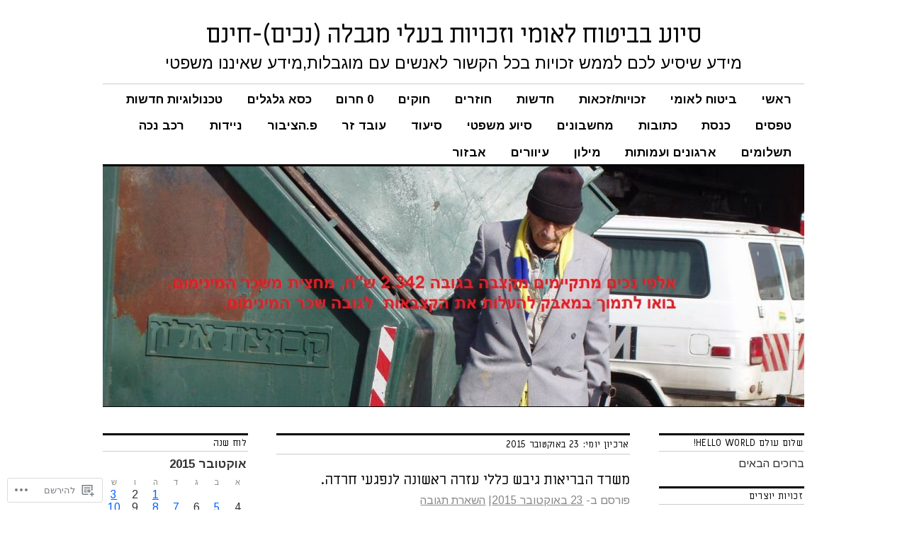

--- FILE ---
content_type: text/html; charset=UTF-8
request_url: https://bituachleumizcuyotnchimfree.wordpress.com/2015/10/23/
body_size: 99375
content:
<!DOCTYPE html>
<!--[if IE 6]>
<html id="ie6" dir="rtl" lang="he-IL">
<![endif]-->
<!--[if IE 8]>
<html id="ie8" dir="rtl" lang="he-IL">
<![endif]-->
<!--[if (!IE)]><!-->
<html dir="rtl" lang="he-IL">
<!--<![endif]-->

<head>
<meta charset="UTF-8" />
<title>23 | אוקטובר | 2015 | סיוע בביטוח לאומי וזכויות בעלי מגבלה (נכים)-חינם</title>
<link rel="profile" href="http://gmpg.org/xfn/11" />
<link rel="pingback" href="https://bituachleumizcuyotnchimfree.wordpress.com/xmlrpc.php" />
<script type="text/javascript">
  WebFontConfig = {"google":{"families":["Miriam+Libre:r:latin,latin-ext","Arimo:r,i,b,bi:latin,latin-ext"]},"api_url":"https:\/\/fonts-api.wp.com\/css"};
  (function() {
    var wf = document.createElement('script');
    wf.src = '/wp-content/plugins/custom-fonts/js/webfont.js';
    wf.type = 'text/javascript';
    wf.async = 'true';
    var s = document.getElementsByTagName('script')[0];
    s.parentNode.insertBefore(wf, s);
	})();
</script><style id="jetpack-custom-fonts-css">.wf-active #site-title{font-family:"Miriam Libre",sans-serif;font-style:normal;font-weight:400}.wf-active #site-title a{font-weight:400;font-style:normal}@media print{.wf-active #site-title{font-style:normal;font-weight:400}}.wf-active body, .wf-active input, .wf-active textarea{font-size:18.2px;font-family:"Arimo",sans-serif}.wf-active sub, .wf-active sup{font-size:13px}.wf-active #site-description{font-family:"Arimo",sans-serif;font-size:23.4px}.wf-active #access ul{font-family:"Arimo",sans-serif;font-size:16.9px}.wf-active .entry-meta{font-size:15.6px;font-family:"Arimo",sans-serif}.wf-active #content .gallery .gallery-caption{font-size:15.6px}.wf-active .entry-info{font-size:16.9px}.wf-active .wp-caption{font-size:15.6px;font-family:"Arimo",sans-serif}.wf-active .home #content .aside{font-size:16.9px}.wf-active .widget-area, .wf-active .widget-area input{font-size:15.6px}.wf-active #wp-calendar caption{font-size:16.9px;font-family:"Arimo",sans-serif}.wf-active #comments li.pingback p{font-size:15.6px;font-family:"Arimo",sans-serif}.wf-active #comments .comment-author cite{font-size:20.8px}.wf-active #comments .comment-meta, .wf-active #comments .comment-meta a{font-size:15.6px;font-family:"Arimo",sans-serif}.wf-active #respond .form-allowed-tags{font-size:15.6px}.wf-active #colophon{font-size:15.6px}@media print{.wf-active body, .wf-active input, .wf-active textarea{font-size:15.6pt;font-family:"Arimo",sans-serif}}@media print{.wf-active #site-description{font-size:13pt}}@media print{.wf-active .entry-content{font-size:13pt}}@media print{.wf-active .wp-caption p{font-size:14.3pt}}@media print{.wf-active #comments{font-size:13pt}}.wf-active h1, .wf-active h2, .wf-active h3{font-family:"Miriam Libre",sans-serif;font-weight:400;font-style:normal}.wf-active .page-title{font-family:"Miriam Libre",sans-serif;font-weight:400;font-style:normal}.wf-active .entry-title{font-style:normal;font-weight:400}.wf-active .entry-content h1, .wf-active .entry-content h2{font-style:normal;font-weight:400}.wf-active .entry-content h4{font-style:normal;font-weight:400}.wf-active .entry-content h5, .wf-active .entry-content h6{font-weight:400;font-style:normal}.wf-active .entry-content h5{font-style:normal;font-weight:400}.wf-active .entry-content h6{font-style:normal;font-weight:400}.wf-active .entry-content thead th, .wf-active .entry-content tr th{font-weight:400;font-style:normal;font-weight:400;font-family:"Miriam Libre",sans-serif}.wf-active .widget-title{font-family:"Miriam Libre",sans-serif;font-weight:400;font-style:normal}.wf-active #wp-calendar th{font-style:normal;font-weight:400}.wf-active #comments h3{font-family:"Miriam Libre",sans-serif;font-weight:400;font-style:normal}@media print{.wf-active .entry-title{font-style:normal;font-weight:400}}</style>
<meta name='robots' content='max-image-preview:large' />
<meta name="google-site-verification" content="https://search.google.com/search-console/about?hl=en&amp;utm_source=wmx&amp;utm_medium=wmx-welcome" />
<link rel='dns-prefetch' href='//s0.wp.com' />
<link rel="alternate" type="application/rss+xml" title="סיוע בביטוח לאומי וזכויות בעלי מגבלה (נכים)-חינם &laquo; פיד‏" href="https://bituachleumizcuyotnchimfree.wordpress.com/feed/" />
<link rel="alternate" type="application/rss+xml" title="סיוע בביטוח לאומי וזכויות בעלי מגבלה (נכים)-חינם &laquo; פיד תגובות‏" href="https://bituachleumizcuyotnchimfree.wordpress.com/comments/feed/" />
	<script type="text/javascript">
		/* <![CDATA[ */
		function addLoadEvent(func) {
			var oldonload = window.onload;
			if (typeof window.onload != 'function') {
				window.onload = func;
			} else {
				window.onload = function () {
					oldonload();
					func();
				}
			}
		}
		/* ]]> */
	</script>
	<link crossorigin='anonymous' rel='stylesheet' id='all-css-0-1' href='/wp-content/mu-plugins/likes/rtl/jetpack-likes-rtl.css?m=1743883414i&cssminify=yes' type='text/css' media='all' />
<style id='wp-emoji-styles-inline-css'>

	img.wp-smiley, img.emoji {
		display: inline !important;
		border: none !important;
		box-shadow: none !important;
		height: 1em !important;
		width: 1em !important;
		margin: 0 0.07em !important;
		vertical-align: -0.1em !important;
		background: none !important;
		padding: 0 !important;
	}
/*# sourceURL=wp-emoji-styles-inline-css */
</style>
<link rel='stylesheet' id='wp-block-library-rtl-css' href='/wp-content/plugins/gutenberg-core/v22.4.2/build/styles/block-library/style-rtl.min.css?m=1769608164i&#038;ver=22.4.2' media='all' />
<style id='wp-block-library-inline-css'>
.has-text-align-justify {
	text-align:justify;
}
.has-text-align-justify{text-align:justify;}

/*# sourceURL=wp-block-library-inline-css */
</style><style id='global-styles-inline-css'>
:root{--wp--preset--aspect-ratio--square: 1;--wp--preset--aspect-ratio--4-3: 4/3;--wp--preset--aspect-ratio--3-4: 3/4;--wp--preset--aspect-ratio--3-2: 3/2;--wp--preset--aspect-ratio--2-3: 2/3;--wp--preset--aspect-ratio--16-9: 16/9;--wp--preset--aspect-ratio--9-16: 9/16;--wp--preset--color--black: #000000;--wp--preset--color--cyan-bluish-gray: #abb8c3;--wp--preset--color--white: #ffffff;--wp--preset--color--pale-pink: #f78da7;--wp--preset--color--vivid-red: #cf2e2e;--wp--preset--color--luminous-vivid-orange: #ff6900;--wp--preset--color--luminous-vivid-amber: #fcb900;--wp--preset--color--light-green-cyan: #7bdcb5;--wp--preset--color--vivid-green-cyan: #00d084;--wp--preset--color--pale-cyan-blue: #8ed1fc;--wp--preset--color--vivid-cyan-blue: #0693e3;--wp--preset--color--vivid-purple: #9b51e0;--wp--preset--gradient--vivid-cyan-blue-to-vivid-purple: linear-gradient(135deg,rgb(6,147,227) 0%,rgb(155,81,224) 100%);--wp--preset--gradient--light-green-cyan-to-vivid-green-cyan: linear-gradient(135deg,rgb(122,220,180) 0%,rgb(0,208,130) 100%);--wp--preset--gradient--luminous-vivid-amber-to-luminous-vivid-orange: linear-gradient(135deg,rgb(252,185,0) 0%,rgb(255,105,0) 100%);--wp--preset--gradient--luminous-vivid-orange-to-vivid-red: linear-gradient(135deg,rgb(255,105,0) 0%,rgb(207,46,46) 100%);--wp--preset--gradient--very-light-gray-to-cyan-bluish-gray: linear-gradient(135deg,rgb(238,238,238) 0%,rgb(169,184,195) 100%);--wp--preset--gradient--cool-to-warm-spectrum: linear-gradient(135deg,rgb(74,234,220) 0%,rgb(151,120,209) 20%,rgb(207,42,186) 40%,rgb(238,44,130) 60%,rgb(251,105,98) 80%,rgb(254,248,76) 100%);--wp--preset--gradient--blush-light-purple: linear-gradient(135deg,rgb(255,206,236) 0%,rgb(152,150,240) 100%);--wp--preset--gradient--blush-bordeaux: linear-gradient(135deg,rgb(254,205,165) 0%,rgb(254,45,45) 50%,rgb(107,0,62) 100%);--wp--preset--gradient--luminous-dusk: linear-gradient(135deg,rgb(255,203,112) 0%,rgb(199,81,192) 50%,rgb(65,88,208) 100%);--wp--preset--gradient--pale-ocean: linear-gradient(135deg,rgb(255,245,203) 0%,rgb(182,227,212) 50%,rgb(51,167,181) 100%);--wp--preset--gradient--electric-grass: linear-gradient(135deg,rgb(202,248,128) 0%,rgb(113,206,126) 100%);--wp--preset--gradient--midnight: linear-gradient(135deg,rgb(2,3,129) 0%,rgb(40,116,252) 100%);--wp--preset--font-size--small: 13px;--wp--preset--font-size--medium: 20px;--wp--preset--font-size--large: 36px;--wp--preset--font-size--x-large: 42px;--wp--preset--font-family--albert-sans: 'Albert Sans', sans-serif;--wp--preset--font-family--alegreya: Alegreya, serif;--wp--preset--font-family--arvo: Arvo, serif;--wp--preset--font-family--bodoni-moda: 'Bodoni Moda', serif;--wp--preset--font-family--bricolage-grotesque: 'Bricolage Grotesque', sans-serif;--wp--preset--font-family--cabin: Cabin, sans-serif;--wp--preset--font-family--chivo: Chivo, sans-serif;--wp--preset--font-family--commissioner: Commissioner, sans-serif;--wp--preset--font-family--cormorant: Cormorant, serif;--wp--preset--font-family--courier-prime: 'Courier Prime', monospace;--wp--preset--font-family--crimson-pro: 'Crimson Pro', serif;--wp--preset--font-family--dm-mono: 'DM Mono', monospace;--wp--preset--font-family--dm-sans: 'DM Sans', sans-serif;--wp--preset--font-family--dm-serif-display: 'DM Serif Display', serif;--wp--preset--font-family--domine: Domine, serif;--wp--preset--font-family--eb-garamond: 'EB Garamond', serif;--wp--preset--font-family--epilogue: Epilogue, sans-serif;--wp--preset--font-family--fahkwang: Fahkwang, sans-serif;--wp--preset--font-family--figtree: Figtree, sans-serif;--wp--preset--font-family--fira-sans: 'Fira Sans', sans-serif;--wp--preset--font-family--fjalla-one: 'Fjalla One', sans-serif;--wp--preset--font-family--fraunces: Fraunces, serif;--wp--preset--font-family--gabarito: Gabarito, system-ui;--wp--preset--font-family--ibm-plex-mono: 'IBM Plex Mono', monospace;--wp--preset--font-family--ibm-plex-sans: 'IBM Plex Sans', sans-serif;--wp--preset--font-family--ibarra-real-nova: 'Ibarra Real Nova', serif;--wp--preset--font-family--instrument-serif: 'Instrument Serif', serif;--wp--preset--font-family--inter: Inter, sans-serif;--wp--preset--font-family--josefin-sans: 'Josefin Sans', sans-serif;--wp--preset--font-family--jost: Jost, sans-serif;--wp--preset--font-family--libre-baskerville: 'Libre Baskerville', serif;--wp--preset--font-family--libre-franklin: 'Libre Franklin', sans-serif;--wp--preset--font-family--literata: Literata, serif;--wp--preset--font-family--lora: Lora, serif;--wp--preset--font-family--merriweather: Merriweather, serif;--wp--preset--font-family--montserrat: Montserrat, sans-serif;--wp--preset--font-family--newsreader: Newsreader, serif;--wp--preset--font-family--noto-sans-mono: 'Noto Sans Mono', sans-serif;--wp--preset--font-family--nunito: Nunito, sans-serif;--wp--preset--font-family--open-sans: 'Open Sans', sans-serif;--wp--preset--font-family--overpass: Overpass, sans-serif;--wp--preset--font-family--pt-serif: 'PT Serif', serif;--wp--preset--font-family--petrona: Petrona, serif;--wp--preset--font-family--piazzolla: Piazzolla, serif;--wp--preset--font-family--playfair-display: 'Playfair Display', serif;--wp--preset--font-family--plus-jakarta-sans: 'Plus Jakarta Sans', sans-serif;--wp--preset--font-family--poppins: Poppins, sans-serif;--wp--preset--font-family--raleway: Raleway, sans-serif;--wp--preset--font-family--roboto: Roboto, sans-serif;--wp--preset--font-family--roboto-slab: 'Roboto Slab', serif;--wp--preset--font-family--rubik: Rubik, sans-serif;--wp--preset--font-family--rufina: Rufina, serif;--wp--preset--font-family--sora: Sora, sans-serif;--wp--preset--font-family--source-sans-3: 'Source Sans 3', sans-serif;--wp--preset--font-family--source-serif-4: 'Source Serif 4', serif;--wp--preset--font-family--space-mono: 'Space Mono', monospace;--wp--preset--font-family--syne: Syne, sans-serif;--wp--preset--font-family--texturina: Texturina, serif;--wp--preset--font-family--urbanist: Urbanist, sans-serif;--wp--preset--font-family--work-sans: 'Work Sans', sans-serif;--wp--preset--spacing--20: 0.44rem;--wp--preset--spacing--30: 0.67rem;--wp--preset--spacing--40: 1rem;--wp--preset--spacing--50: 1.5rem;--wp--preset--spacing--60: 2.25rem;--wp--preset--spacing--70: 3.38rem;--wp--preset--spacing--80: 5.06rem;--wp--preset--shadow--natural: 6px 6px 9px rgba(0, 0, 0, 0.2);--wp--preset--shadow--deep: 12px 12px 50px rgba(0, 0, 0, 0.4);--wp--preset--shadow--sharp: 6px 6px 0px rgba(0, 0, 0, 0.2);--wp--preset--shadow--outlined: 6px 6px 0px -3px rgb(255, 255, 255), 6px 6px rgb(0, 0, 0);--wp--preset--shadow--crisp: 6px 6px 0px rgb(0, 0, 0);}:where(body) { margin: 0; }:where(.is-layout-flex){gap: 0.5em;}:where(.is-layout-grid){gap: 0.5em;}body .is-layout-flex{display: flex;}.is-layout-flex{flex-wrap: wrap;align-items: center;}.is-layout-flex > :is(*, div){margin: 0;}body .is-layout-grid{display: grid;}.is-layout-grid > :is(*, div){margin: 0;}body{padding-top: 0px;padding-right: 0px;padding-bottom: 0px;padding-left: 0px;}:root :where(.wp-element-button, .wp-block-button__link){background-color: #32373c;border-width: 0;color: #fff;font-family: inherit;font-size: inherit;font-style: inherit;font-weight: inherit;letter-spacing: inherit;line-height: inherit;padding-top: calc(0.667em + 2px);padding-right: calc(1.333em + 2px);padding-bottom: calc(0.667em + 2px);padding-left: calc(1.333em + 2px);text-decoration: none;text-transform: inherit;}.has-black-color{color: var(--wp--preset--color--black) !important;}.has-cyan-bluish-gray-color{color: var(--wp--preset--color--cyan-bluish-gray) !important;}.has-white-color{color: var(--wp--preset--color--white) !important;}.has-pale-pink-color{color: var(--wp--preset--color--pale-pink) !important;}.has-vivid-red-color{color: var(--wp--preset--color--vivid-red) !important;}.has-luminous-vivid-orange-color{color: var(--wp--preset--color--luminous-vivid-orange) !important;}.has-luminous-vivid-amber-color{color: var(--wp--preset--color--luminous-vivid-amber) !important;}.has-light-green-cyan-color{color: var(--wp--preset--color--light-green-cyan) !important;}.has-vivid-green-cyan-color{color: var(--wp--preset--color--vivid-green-cyan) !important;}.has-pale-cyan-blue-color{color: var(--wp--preset--color--pale-cyan-blue) !important;}.has-vivid-cyan-blue-color{color: var(--wp--preset--color--vivid-cyan-blue) !important;}.has-vivid-purple-color{color: var(--wp--preset--color--vivid-purple) !important;}.has-black-background-color{background-color: var(--wp--preset--color--black) !important;}.has-cyan-bluish-gray-background-color{background-color: var(--wp--preset--color--cyan-bluish-gray) !important;}.has-white-background-color{background-color: var(--wp--preset--color--white) !important;}.has-pale-pink-background-color{background-color: var(--wp--preset--color--pale-pink) !important;}.has-vivid-red-background-color{background-color: var(--wp--preset--color--vivid-red) !important;}.has-luminous-vivid-orange-background-color{background-color: var(--wp--preset--color--luminous-vivid-orange) !important;}.has-luminous-vivid-amber-background-color{background-color: var(--wp--preset--color--luminous-vivid-amber) !important;}.has-light-green-cyan-background-color{background-color: var(--wp--preset--color--light-green-cyan) !important;}.has-vivid-green-cyan-background-color{background-color: var(--wp--preset--color--vivid-green-cyan) !important;}.has-pale-cyan-blue-background-color{background-color: var(--wp--preset--color--pale-cyan-blue) !important;}.has-vivid-cyan-blue-background-color{background-color: var(--wp--preset--color--vivid-cyan-blue) !important;}.has-vivid-purple-background-color{background-color: var(--wp--preset--color--vivid-purple) !important;}.has-black-border-color{border-color: var(--wp--preset--color--black) !important;}.has-cyan-bluish-gray-border-color{border-color: var(--wp--preset--color--cyan-bluish-gray) !important;}.has-white-border-color{border-color: var(--wp--preset--color--white) !important;}.has-pale-pink-border-color{border-color: var(--wp--preset--color--pale-pink) !important;}.has-vivid-red-border-color{border-color: var(--wp--preset--color--vivid-red) !important;}.has-luminous-vivid-orange-border-color{border-color: var(--wp--preset--color--luminous-vivid-orange) !important;}.has-luminous-vivid-amber-border-color{border-color: var(--wp--preset--color--luminous-vivid-amber) !important;}.has-light-green-cyan-border-color{border-color: var(--wp--preset--color--light-green-cyan) !important;}.has-vivid-green-cyan-border-color{border-color: var(--wp--preset--color--vivid-green-cyan) !important;}.has-pale-cyan-blue-border-color{border-color: var(--wp--preset--color--pale-cyan-blue) !important;}.has-vivid-cyan-blue-border-color{border-color: var(--wp--preset--color--vivid-cyan-blue) !important;}.has-vivid-purple-border-color{border-color: var(--wp--preset--color--vivid-purple) !important;}.has-vivid-cyan-blue-to-vivid-purple-gradient-background{background: var(--wp--preset--gradient--vivid-cyan-blue-to-vivid-purple) !important;}.has-light-green-cyan-to-vivid-green-cyan-gradient-background{background: var(--wp--preset--gradient--light-green-cyan-to-vivid-green-cyan) !important;}.has-luminous-vivid-amber-to-luminous-vivid-orange-gradient-background{background: var(--wp--preset--gradient--luminous-vivid-amber-to-luminous-vivid-orange) !important;}.has-luminous-vivid-orange-to-vivid-red-gradient-background{background: var(--wp--preset--gradient--luminous-vivid-orange-to-vivid-red) !important;}.has-very-light-gray-to-cyan-bluish-gray-gradient-background{background: var(--wp--preset--gradient--very-light-gray-to-cyan-bluish-gray) !important;}.has-cool-to-warm-spectrum-gradient-background{background: var(--wp--preset--gradient--cool-to-warm-spectrum) !important;}.has-blush-light-purple-gradient-background{background: var(--wp--preset--gradient--blush-light-purple) !important;}.has-blush-bordeaux-gradient-background{background: var(--wp--preset--gradient--blush-bordeaux) !important;}.has-luminous-dusk-gradient-background{background: var(--wp--preset--gradient--luminous-dusk) !important;}.has-pale-ocean-gradient-background{background: var(--wp--preset--gradient--pale-ocean) !important;}.has-electric-grass-gradient-background{background: var(--wp--preset--gradient--electric-grass) !important;}.has-midnight-gradient-background{background: var(--wp--preset--gradient--midnight) !important;}.has-small-font-size{font-size: var(--wp--preset--font-size--small) !important;}.has-medium-font-size{font-size: var(--wp--preset--font-size--medium) !important;}.has-large-font-size{font-size: var(--wp--preset--font-size--large) !important;}.has-x-large-font-size{font-size: var(--wp--preset--font-size--x-large) !important;}.has-albert-sans-font-family{font-family: var(--wp--preset--font-family--albert-sans) !important;}.has-alegreya-font-family{font-family: var(--wp--preset--font-family--alegreya) !important;}.has-arvo-font-family{font-family: var(--wp--preset--font-family--arvo) !important;}.has-bodoni-moda-font-family{font-family: var(--wp--preset--font-family--bodoni-moda) !important;}.has-bricolage-grotesque-font-family{font-family: var(--wp--preset--font-family--bricolage-grotesque) !important;}.has-cabin-font-family{font-family: var(--wp--preset--font-family--cabin) !important;}.has-chivo-font-family{font-family: var(--wp--preset--font-family--chivo) !important;}.has-commissioner-font-family{font-family: var(--wp--preset--font-family--commissioner) !important;}.has-cormorant-font-family{font-family: var(--wp--preset--font-family--cormorant) !important;}.has-courier-prime-font-family{font-family: var(--wp--preset--font-family--courier-prime) !important;}.has-crimson-pro-font-family{font-family: var(--wp--preset--font-family--crimson-pro) !important;}.has-dm-mono-font-family{font-family: var(--wp--preset--font-family--dm-mono) !important;}.has-dm-sans-font-family{font-family: var(--wp--preset--font-family--dm-sans) !important;}.has-dm-serif-display-font-family{font-family: var(--wp--preset--font-family--dm-serif-display) !important;}.has-domine-font-family{font-family: var(--wp--preset--font-family--domine) !important;}.has-eb-garamond-font-family{font-family: var(--wp--preset--font-family--eb-garamond) !important;}.has-epilogue-font-family{font-family: var(--wp--preset--font-family--epilogue) !important;}.has-fahkwang-font-family{font-family: var(--wp--preset--font-family--fahkwang) !important;}.has-figtree-font-family{font-family: var(--wp--preset--font-family--figtree) !important;}.has-fira-sans-font-family{font-family: var(--wp--preset--font-family--fira-sans) !important;}.has-fjalla-one-font-family{font-family: var(--wp--preset--font-family--fjalla-one) !important;}.has-fraunces-font-family{font-family: var(--wp--preset--font-family--fraunces) !important;}.has-gabarito-font-family{font-family: var(--wp--preset--font-family--gabarito) !important;}.has-ibm-plex-mono-font-family{font-family: var(--wp--preset--font-family--ibm-plex-mono) !important;}.has-ibm-plex-sans-font-family{font-family: var(--wp--preset--font-family--ibm-plex-sans) !important;}.has-ibarra-real-nova-font-family{font-family: var(--wp--preset--font-family--ibarra-real-nova) !important;}.has-instrument-serif-font-family{font-family: var(--wp--preset--font-family--instrument-serif) !important;}.has-inter-font-family{font-family: var(--wp--preset--font-family--inter) !important;}.has-josefin-sans-font-family{font-family: var(--wp--preset--font-family--josefin-sans) !important;}.has-jost-font-family{font-family: var(--wp--preset--font-family--jost) !important;}.has-libre-baskerville-font-family{font-family: var(--wp--preset--font-family--libre-baskerville) !important;}.has-libre-franklin-font-family{font-family: var(--wp--preset--font-family--libre-franklin) !important;}.has-literata-font-family{font-family: var(--wp--preset--font-family--literata) !important;}.has-lora-font-family{font-family: var(--wp--preset--font-family--lora) !important;}.has-merriweather-font-family{font-family: var(--wp--preset--font-family--merriweather) !important;}.has-montserrat-font-family{font-family: var(--wp--preset--font-family--montserrat) !important;}.has-newsreader-font-family{font-family: var(--wp--preset--font-family--newsreader) !important;}.has-noto-sans-mono-font-family{font-family: var(--wp--preset--font-family--noto-sans-mono) !important;}.has-nunito-font-family{font-family: var(--wp--preset--font-family--nunito) !important;}.has-open-sans-font-family{font-family: var(--wp--preset--font-family--open-sans) !important;}.has-overpass-font-family{font-family: var(--wp--preset--font-family--overpass) !important;}.has-pt-serif-font-family{font-family: var(--wp--preset--font-family--pt-serif) !important;}.has-petrona-font-family{font-family: var(--wp--preset--font-family--petrona) !important;}.has-piazzolla-font-family{font-family: var(--wp--preset--font-family--piazzolla) !important;}.has-playfair-display-font-family{font-family: var(--wp--preset--font-family--playfair-display) !important;}.has-plus-jakarta-sans-font-family{font-family: var(--wp--preset--font-family--plus-jakarta-sans) !important;}.has-poppins-font-family{font-family: var(--wp--preset--font-family--poppins) !important;}.has-raleway-font-family{font-family: var(--wp--preset--font-family--raleway) !important;}.has-roboto-font-family{font-family: var(--wp--preset--font-family--roboto) !important;}.has-roboto-slab-font-family{font-family: var(--wp--preset--font-family--roboto-slab) !important;}.has-rubik-font-family{font-family: var(--wp--preset--font-family--rubik) !important;}.has-rufina-font-family{font-family: var(--wp--preset--font-family--rufina) !important;}.has-sora-font-family{font-family: var(--wp--preset--font-family--sora) !important;}.has-source-sans-3-font-family{font-family: var(--wp--preset--font-family--source-sans-3) !important;}.has-source-serif-4-font-family{font-family: var(--wp--preset--font-family--source-serif-4) !important;}.has-space-mono-font-family{font-family: var(--wp--preset--font-family--space-mono) !important;}.has-syne-font-family{font-family: var(--wp--preset--font-family--syne) !important;}.has-texturina-font-family{font-family: var(--wp--preset--font-family--texturina) !important;}.has-urbanist-font-family{font-family: var(--wp--preset--font-family--urbanist) !important;}.has-work-sans-font-family{font-family: var(--wp--preset--font-family--work-sans) !important;}
/*# sourceURL=global-styles-inline-css */
</style>

<style id='classic-theme-styles-inline-css'>
.wp-block-button__link{background-color:#32373c;border-radius:9999px;box-shadow:none;color:#fff;font-size:1.125em;padding:calc(.667em + 2px) calc(1.333em + 2px);text-decoration:none}.wp-block-file__button{background:#32373c;color:#fff}.wp-block-accordion-heading{margin:0}.wp-block-accordion-heading__toggle{background-color:inherit!important;color:inherit!important}.wp-block-accordion-heading__toggle:not(:focus-visible){outline:none}.wp-block-accordion-heading__toggle:focus,.wp-block-accordion-heading__toggle:hover{background-color:inherit!important;border:none;box-shadow:none;color:inherit;padding:var(--wp--preset--spacing--20,1em) 0;text-decoration:none}.wp-block-accordion-heading__toggle:focus-visible{outline:auto;outline-offset:0}
/*# sourceURL=/wp-content/plugins/gutenberg-core/v22.4.2/build/styles/block-library/classic.min.css */
</style>
<link crossorigin='anonymous' rel='stylesheet' id='all-css-6-1' href='/_static/??-eJyNUe1OwzAMfCHcqNs04AfiWZrU6wz5Uuys8PY4K9qGQCt/ovhy5zvHZs7gUhSMYrKvE0U2Llmf3DubTdc/dT0whewRCp66nRmJ5cIAls/2Ir5zzA/mplmocO1XUPGQB2mMgCMN6DEo7Z5spnFCUTmzUYfvGgQ/ZM1xzmoH1uaCzKBnoBpAjurJv3QLbHK1LengKaI5z/UvJkW3sOFsei8VV8uuUBZKcRnpkLxP89o0x3TCArZa69X972g39IK6nEmv0+XrrtCa14QJdLVDy/ijgIMfqDTpa3jpH3f9/nm73ezfvgCMktgj&cssminify=yes' type='text/css' media='all' />
<style id='jetpack-global-styles-frontend-style-inline-css'>
:root { --font-headings: unset; --font-base: unset; --font-headings-default: -apple-system,BlinkMacSystemFont,"Segoe UI",Roboto,Oxygen-Sans,Ubuntu,Cantarell,"Helvetica Neue",sans-serif; --font-base-default: -apple-system,BlinkMacSystemFont,"Segoe UI",Roboto,Oxygen-Sans,Ubuntu,Cantarell,"Helvetica Neue",sans-serif;}
/*# sourceURL=jetpack-global-styles-frontend-style-inline-css */
</style>
<link crossorigin='anonymous' rel='stylesheet' id='all-css-8-1' href='/_static/??-eJyNjt0KwjAMRl/IGtTN4YX4KNK1tctMm7G0DN/eOr3wB2R334HDSWAalOGYXEwQshooe4wCvUuDNtcXg+QIgW0mJyCdHp3V1t7midGvjcgKFofOGA0IG9SkiD3LB/zEUudCOdtVMCYCT9wWtcw/4h/p7bUJrXdJoChz+snKj2iVjlYRSlraaMvvolBdmIinL3wETuG4aerdtjnsq7q/A3JkivY=&cssminify=yes' type='text/css' media='all' />
<script type="text/javascript" id="wpcom-actionbar-placeholder-js-extra">
/* <![CDATA[ */
var actionbardata = {"siteID":"89371248","postID":"0","siteURL":"https://bituachleumizcuyotnchimfree.wordpress.com","xhrURL":"https://bituachleumizcuyotnchimfree.wordpress.com/wp-admin/admin-ajax.php","nonce":"568a300120","isLoggedIn":"","statusMessage":"","subsEmailDefault":"instantly","proxyScriptUrl":"https://s0.wp.com/wp-content/js/wpcom-proxy-request.js?m=1513050504i&amp;ver=20211021","i18n":{"followedText":"\u05de\u05e2\u05db\u05e9\u05d9\u05d5, \u05e4\u05d5\u05e1\u05d8\u05d9\u05dd \u05d7\u05d3\u05e9\u05d9\u05dd \u05de\u05d0\u05ea\u05e8 \u05d6\u05d4 \u05d9\u05d5\u05e4\u05d9\u05e2\u05d5 \u05d1-\u003Ca href=\"https://wordpress.com/reader\"\u003EReader\u003C/a\u003E \u05e9\u05dc\u05da","foldBar":"\u05e6\u05de\u05e6\u05d5\u05dd \u05e1\u05e8\u05d2\u05dc \u05d6\u05d4","unfoldBar":"\u05d4\u05e8\u05d7\u05d1\u05ea \u05e1\u05e8\u05d2\u05dc \u05d6\u05d4","shortLinkCopied":"\u05e7\u05d9\u05e9\u05d5\u05e8 \u05e7\u05e6\u05e8 \u05d4\u05d5\u05e2\u05ea\u05e7 \u05dc\u05dc\u05d5\u05d7."}};
//# sourceURL=wpcom-actionbar-placeholder-js-extra
/* ]]> */
</script>
<script type="text/javascript" id="jetpack-mu-wpcom-settings-js-before">
/* <![CDATA[ */
var JETPACK_MU_WPCOM_SETTINGS = {"assetsUrl":"https://s0.wp.com/wp-content/mu-plugins/jetpack-mu-wpcom-plugin/sun/jetpack_vendor/automattic/jetpack-mu-wpcom/src/build/"};
//# sourceURL=jetpack-mu-wpcom-settings-js-before
/* ]]> */
</script>
<script crossorigin='anonymous' type='text/javascript'  src='/_static/??/wp-content/js/rlt-proxy.js,/wp-content/mu-plugins/subscriptions/follow.js,/wp-content/mu-plugins/widgets/js/widget-bump-view.js?m=1738766797j'></script>
<script type="text/javascript" id="rlt-proxy-js-after">
/* <![CDATA[ */
	rltInitialize( {"token":null,"iframeOrigins":["https:\/\/widgets.wp.com"]} );
//# sourceURL=rlt-proxy-js-after
/* ]]> */
</script>
<link rel="EditURI" type="application/rsd+xml" title="RSD" href="https://bituachleumizcuyotnchimfree.wordpress.com/xmlrpc.php?rsd" />
<link rel="stylesheet" href="https://s0.wp.com/wp-content/themes/pub/coraline/rtl.css?m=1381815308" type="text/css" media="screen" /><meta name="generator" content="WordPress.com" />

<!-- Jetpack Open Graph Tags -->
<meta property="og:type" content="website" />
<meta property="og:title" content="23 באוקטובר 2015 &#8211; סיוע בביטוח לאומי וזכויות בעלי מגבלה (נכים)-חינם" />
<meta property="og:site_name" content="סיוע בביטוח לאומי וזכויות בעלי מגבלה (נכים)-חינם" />
<meta property="og:image" content="https://bituachleumizcuyotnchimfree.wordpress.com/wp-content/uploads/2018/11/cropped-dsc01941.jpg?w=200" />
<meta property="og:image:width" content="200" />
<meta property="og:image:height" content="200" />
<meta property="og:image:alt" content="" />
<meta property="og:locale" content="he_IL" />
<meta property="fb:app_id" content="249643311490" />

<!-- End Jetpack Open Graph Tags -->
<link rel='openid.server' href='https://bituachleumizcuyotnchimfree.wordpress.com/?openidserver=1' />
<link rel='openid.delegate' href='https://bituachleumizcuyotnchimfree.wordpress.com/' />
<link rel="search" type="application/opensearchdescription+xml" href="https://bituachleumizcuyotnchimfree.wordpress.com/osd.xml" title="סיוע בביטוח לאומי וזכויות בעלי מגבלה (נכים)-חינם" />
<link rel="search" type="application/opensearchdescription+xml" href="https://s1.wp.com/opensearch.xml" title="WordPress.com" />
<style type="text/css">.recentcomments a{display:inline !important;padding:0 !important;margin:0 !important;}</style>		<style type="text/css">
			.recentcomments a {
				display: inline !important;
				padding: 0 !important;
				margin: 0 !important;
			}

			table.recentcommentsavatartop img.avatar, table.recentcommentsavatarend img.avatar {
				border: 0px;
				margin: 0;
			}

			table.recentcommentsavatartop a, table.recentcommentsavatarend a {
				border: 0px !important;
				background-color: transparent !important;
			}

			td.recentcommentsavatarend, td.recentcommentsavatartop {
				padding: 0px 0px 1px 0px;
				margin: 0px;
			}

			td.recentcommentstextend {
				border: none !important;
				padding: 0px 0px 2px 10px;
			}

			.rtl td.recentcommentstextend {
				padding: 0px 10px 2px 0px;
			}

			td.recentcommentstexttop {
				border: none;
				padding: 0px 0px 0px 10px;
			}

			.rtl td.recentcommentstexttop {
				padding: 0px 10px 0px 0px;
			}
		</style>
		<style type="text/css">
.upcoming-events li {
	margin-bottom: 10px;
}
.upcoming-events li span {
	display: block;
}
</style>
		<meta name="description" content="פוסט 1 פורסם על ידי ethy abrahamy בתאריך October 23, 2015" />
<link rel="icon" href="https://bituachleumizcuyotnchimfree.wordpress.com/wp-content/uploads/2018/11/cropped-dsc01941.jpg?w=32" sizes="32x32" />
<link rel="icon" href="https://bituachleumizcuyotnchimfree.wordpress.com/wp-content/uploads/2018/11/cropped-dsc01941.jpg?w=192" sizes="192x192" />
<link rel="apple-touch-icon" href="https://bituachleumizcuyotnchimfree.wordpress.com/wp-content/uploads/2018/11/cropped-dsc01941.jpg?w=180" />
<meta name="msapplication-TileImage" content="https://bituachleumizcuyotnchimfree.wordpress.com/wp-content/uploads/2018/11/cropped-dsc01941.jpg?w=270" />
<link crossorigin='anonymous' rel='stylesheet' id='all-css-0-3' href='/_static/??-eJylz80KwjAMwPEXsgvzA/UgPopsWRnZ2iYsKWNvb6ce9KZ4/EPyC4FZHHIynwxidhJyT0lh8CYNjq8GzQlulBDaTKEr2SpOJEZcZj+qipQqVN3A13DkLgevMFPXeyseIzXBET7wt/jTNRYnrOsFW4L/UXu+HxjHsj+T+GkFrvFSHw+786ne19vhDpgIfgw=&cssminify=yes' type='text/css' media='all' />
<link rel='stylesheet' id='jetpack-carousel-rtl-css' href='/wp-content/mu-plugins/jetpack-plugin/sun/modules/carousel/jetpack-carousel-rtl.css?m=1753279645i&#038;ver=15.5-a.6' media='all' />
<link rel='stylesheet' id='tiled-gallery-rtl-css' href='/wp-content/mu-plugins/jetpack-plugin/sun/modules/tiled-gallery/tiled-gallery/tiled-gallery-rtl.css?m=1752872378i&#038;ver=2023-08-21' media='all' />
</head>

<body class="rtl archive date wp-theme-pubcoraline customizer-styles-applied three-column sidebar-content-sidebar jetpack-reblog-enabled">
<div id="container" class="hfeed contain">
	<div id="header">
		<div id="masthead" role="banner">
						<div id="site-title">
				<span>
					<a href="https://bituachleumizcuyotnchimfree.wordpress.com/" title="סיוע בביטוח לאומי וזכויות בעלי מגבלה (נכים)-חינם" rel="home">סיוע בביטוח לאומי וזכויות בעלי מגבלה (נכים)-חינם</a>
				</span>
			</div>
			<div id="site-description">מידע שיסיע לכם לממש זכויות בכל הקשור לאנשים עם מוגבלות,מידע שאיננו משפטי</div>
		</div><!-- #masthead -->

		<div id="access" role="navigation">
		  			<div class="skip-link screen-reader-text"><a href="#content" title="דילוג לתוכן">דילוג לתוכן</a></div>
						<div class="menu-header"><ul id="menu-%d7%a8%d7%90%d7%a9%d7%99" class="menu"><li id="menu-item-26534" class="menu-item menu-item-type-post_type menu-item-object-page current_page_parent menu-item-26534"><a href="https://bituachleumizcuyotnchimfree.wordpress.com/%d7%a8%d7%90%d7%a9%d7%99/">ראשי</a></li>
<li id="menu-item-26494" class="menu-item menu-item-type-post_type menu-item-object-page menu-item-26494"><a href="https://bituachleumizcuyotnchimfree.wordpress.com/%d7%91%d7%99%d7%98%d7%95%d7%97-%d7%9c%d7%90%d7%95%d7%9e%d7%99/" title="https://bituachleumizcuyotnchimfree.wordpress.com/tag/%D7%91-%D7%9C%D7%90%D7%95%D7%9E%D7%99/">ביטוח לאומי</a></li>
<li id="menu-item-26495" class="menu-item menu-item-type-post_type menu-item-object-page menu-item-26495"><a href="https://bituachleumizcuyotnchimfree.wordpress.com/%d7%96%d7%9b%d7%90%d7%95%d7%aa-%d7%a4%d7%98%d7%95%d7%a8%d7%99%d7%9d-%d7%96%d7%9b%d7%95%d7%99%d7%95%d7%aa-2/">זכויות/זכאות</a></li>
<li id="menu-item-26496" class="menu-item menu-item-type-post_type menu-item-object-page menu-item-26496"><a href="https://bituachleumizcuyotnchimfree.wordpress.com/%d7%97%d7%93%d7%a9%d7%95%d7%aa/">חדשות</a></li>
<li id="menu-item-26497" class="menu-item menu-item-type-post_type menu-item-object-page menu-item-26497"><a href="https://bituachleumizcuyotnchimfree.wordpress.com/%d7%97%d7%95%d7%96%d7%a8%d7%99%d7%9d/">חוזרים</a></li>
<li id="menu-item-26498" class="menu-item menu-item-type-post_type menu-item-object-page menu-item-26498"><a href="https://bituachleumizcuyotnchimfree.wordpress.com/%d7%97%d7%95%d7%a7%d7%99%d7%9d/">חוקים</a></li>
<li id="menu-item-26499" class="menu-item menu-item-type-post_type menu-item-object-page menu-item-26499"><a href="https://bituachleumizcuyotnchimfree.wordpress.com/%d7%97%d7%a8%d7%95%d7%9d-2/">0 חרום</a></li>
<li id="menu-item-26503" class="menu-item menu-item-type-post_type menu-item-object-page menu-item-26503"><a href="https://bituachleumizcuyotnchimfree.wordpress.com/%d7%9b%d7%99%d7%a1%d7%90%d7%95%d7%aa-%d7%92%d7%9c%d7%92%d7%9c%d7%99%d7%9d/">כסא גלגלים</a></li>
<li id="menu-item-26500" class="menu-item menu-item-type-post_type menu-item-object-page menu-item-26500"><a href="https://bituachleumizcuyotnchimfree.wordpress.com/%d7%98%d7%9b%d7%a0%d7%95%d7%9c%d7%95%d7%92%d7%99%d7%94/">טכנולוגיות חדשות</a></li>
<li id="menu-item-26501" class="menu-item menu-item-type-post_type menu-item-object-page menu-item-26501"><a href="https://bituachleumizcuyotnchimfree.wordpress.com/httpsbituachleumizcuyotnchimfree-wordpress-comtag%d7%98%d7%a4%d7%a1%d7%99%d7%9d/">טפסים</a></li>
<li id="menu-item-26502" class="menu-item menu-item-type-post_type menu-item-object-page menu-item-26502"><a href="https://bituachleumizcuyotnchimfree.wordpress.com/%d7%9b%d7%a0%d7%a1%d7%aa/">כנסת</a></li>
<li id="menu-item-26504" class="menu-item menu-item-type-post_type menu-item-object-page menu-item-26504"><a href="https://bituachleumizcuyotnchimfree.wordpress.com/%d7%9b%d7%aa%d7%95%d7%91%d7%95%d7%aa-4/">כתובות</a></li>
<li id="menu-item-26505" class="menu-item menu-item-type-post_type menu-item-object-page menu-item-26505"><a href="https://bituachleumizcuyotnchimfree.wordpress.com/%d7%9e%d7%97%d7%a9%d7%91%d7%95%d7%a0%d7%99%d7%9d/">מחשבונים</a></li>
<li id="menu-item-26507" class="menu-item menu-item-type-post_type menu-item-object-page menu-item-26507"><a href="https://bituachleumizcuyotnchimfree.wordpress.com/%d7%a1%d7%99%d7%95%d7%a2-%d7%9e%d7%a9%d7%a4%d7%98%d7%99/">סיוע משפטי</a></li>
<li id="menu-item-26508" class="menu-item menu-item-type-post_type menu-item-object-page menu-item-26508"><a href="https://bituachleumizcuyotnchimfree.wordpress.com/tag%d7%a1%d7%99%d7%a2%d7%95%d7%93/">סיעוד</a></li>
<li id="menu-item-26509" class="menu-item menu-item-type-post_type menu-item-object-page menu-item-26509"><a href="https://bituachleumizcuyotnchimfree.wordpress.com/%d7%a2-%d7%96%d7%a8-%d7%a2%d7%95%d7%91%d7%93-%d7%96%d7%a8-%d7%a1%d7%99%d7%a2%d7%95%d7%93/">עובד זר</a></li>
<li id="menu-item-26510" class="menu-item menu-item-type-post_type menu-item-object-page menu-item-26510"><a href="https://bituachleumizcuyotnchimfree.wordpress.com/%d7%a4-%d7%94%d7%a6%d7%99%d7%91%d7%95%d7%a8-%d7%a4%d7%a0%d7%99%d7%95%d7%aa-%d7%94%d7%a6%d7%99%d7%91%d7%95%d7%a8/">פ.הציבור</a></li>
<li id="menu-item-26533" class="menu-item menu-item-type-post_type menu-item-object-page menu-item-26533"><a href="https://bituachleumizcuyotnchimfree.wordpress.com/%d7%a0%d7%99%d7%99%d7%93%d7%95%d7%aa/">ניידות</a></li>
<li id="menu-item-26543" class="menu-item menu-item-type-post_type menu-item-object-page menu-item-26543"><a href="https://bituachleumizcuyotnchimfree.wordpress.com/%d7%a8%d7%9b%d7%91-%d7%a0%d7%9b%d7%94/">רכב נכה</a></li>
<li id="menu-item-26536" class="menu-item menu-item-type-post_type menu-item-object-page menu-item-26536"><a href="https://bituachleumizcuyotnchimfree.wordpress.com/%d7%aa%d7%a9%d7%9c%d7%95%d7%9e%d7%99%d7%9d/">תשלומים</a></li>
<li id="menu-item-26542" class="menu-item menu-item-type-post_type menu-item-object-page menu-item-26542"><a href="https://bituachleumizcuyotnchimfree.wordpress.com/%d7%90%d7%a8%d7%92%d7%95%d7%a0%d7%99%d7%9d-%d7%95%d7%a2%d7%9e%d7%95%d7%aa%d7%95%d7%aa/">ארגונים ועמותות</a></li>
<li id="menu-item-26545" class="menu-item menu-item-type-post_type menu-item-object-page menu-item-26545"><a href="https://bituachleumizcuyotnchimfree.wordpress.com/%d7%9e%d7%99%d7%9c%d7%95%d7%9f/">מילון</a></li>
<li id="menu-item-28452" class="menu-item menu-item-type-post_type menu-item-object-page menu-item-28452"><a href="https://bituachleumizcuyotnchimfree.wordpress.com/%d7%a2%d7%99%d7%95%d7%95%d7%a8%d7%99%d7%9d-2/">עיוורים</a></li>
<li id="menu-item-26532" class="menu-item menu-item-type-post_type menu-item-object-page menu-item-26532"><a href="https://bituachleumizcuyotnchimfree.wordpress.com/%d7%90%d7%91%d7%96%d7%95%d7%a8-2/">אבזור</a></li>
</ul></div>		</div><!-- #access -->

		<div id="branding">
						<a href="https://bituachleumizcuyotnchimfree.wordpress.com/">
									<img src="https://bituachleumizcuyotnchimfree.wordpress.com/wp-content/uploads/2016/08/cropped-p1300998-carmel-market-21.jpg" width="990" height="339" alt="" />
							</a>
					</div><!-- #branding -->
	</div><!-- #header -->

	<div id="content-box">

<div id="content-container">
	<div id="content" role="main">

	
	<h1 class="page-title">
			ארכיון יומי: <span>23 באוקטובר 2015</span>		</h1>

	




			<div id="post-26968" class="post-26968 post type-post status-publish format-standard hentry category-18550282 category-10753214 category-9344294 category-2995710 category-411055263 tag-ynet tag-18550282 tag-10753214 tag-9344294 tag-12980516 tag-2995710 tag-411055263">
			<h2 class="entry-title"><a href="https://bituachleumizcuyotnchimfree.wordpress.com/2015/10/23/%d7%9e%d7%a9%d7%a8%d7%93-%d7%94%d7%91%d7%a8%d7%99%d7%90%d7%95%d7%aa-%d7%92%d7%99%d7%91%d7%a9-%d7%9b%d7%9c%d7%9c%d7%99-%d7%a2%d7%96%d7%a8%d7%94-%d7%a8%d7%90%d7%a9%d7%95%d7%a0%d7%94-%d7%9c%d7%a0%d7%a4/" rel="bookmark">משרד הבריאות גיבש כללי עזרה ראשונה לנפגעי&nbsp;חרדה.</a></h2>

			<div class="entry-meta">
				<span class="meta-prep meta-prep-author">פורסם ב-</span> <a href="https://bituachleumizcuyotnchimfree.wordpress.com/2015/10/23/%d7%9e%d7%a9%d7%a8%d7%93-%d7%94%d7%91%d7%a8%d7%99%d7%90%d7%95%d7%aa-%d7%92%d7%99%d7%91%d7%a9-%d7%9b%d7%9c%d7%9c%d7%99-%d7%a2%d7%96%d7%a8%d7%94-%d7%a8%d7%90%d7%a9%d7%95%d7%a0%d7%94-%d7%9c%d7%a0%d7%a4/" title="13:11" rel="bookmark"><span class="entry-date">23 באוקטובר 2015</span></a><span class="comments-link"><span class="meta-sep">|</span> <a href="https://bituachleumizcuyotnchimfree.wordpress.com/2015/10/23/%d7%9e%d7%a9%d7%a8%d7%93-%d7%94%d7%91%d7%a8%d7%99%d7%90%d7%95%d7%aa-%d7%92%d7%99%d7%91%d7%a9-%d7%9b%d7%9c%d7%9c%d7%99-%d7%a2%d7%96%d7%a8%d7%94-%d7%a8%d7%90%d7%a9%d7%95%d7%a0%d7%94-%d7%9c%d7%a0%d7%a4/#respond">השארת תגובה</a></span>
			</div><!-- .entry-meta -->

				<div class="entry-content">
				<p><span style="color:#000080;"><strong>כל אחד מאיתנו יכול ומסוגל לעשות מעש&quot;ה ולסייע לאדם הנמצא במצוקה נפשית! צפו בסרטון ושתפו את חבריכם. <span style="color:#ff0000;"><a style="color:#ff0000;" href="http://www.ynet.co.il/articles/0,7340,L-4714460,00.html"><br />
כאן</a></span></strong></span></p>
<p><strong><span style="color:#000080;"> <a href="https://bituachleumizcuyotnchimfree.wordpress.com/2015/10/23/%d7%9e%d7%a9%d7%a8%d7%93-%d7%94%d7%91%d7%a8%d7%99%d7%90%d7%95%d7%aa-%d7%92%d7%99%d7%91%d7%a9-%d7%9b%d7%9c%d7%9c%d7%99-%d7%a2%d7%96%d7%a8%d7%94-%d7%a8%d7%90%d7%a9%d7%95%d7%a0%d7%94-%d7%9c%d7%a0%d7%a4/#more-26968" class="more-link">להמשיך לקרוא <span class="meta-nav">&larr;</span></a></span></strong></p>
<div id="jp-post-flair" class="sharedaddy sd-rating-enabled sd-like-enabled sd-sharing-enabled"><div class="sd-block sd-rating"><h3 class="sd-title">דרג:</h3><div class="cs-rating pd-rating" id="pd_rating_holder_8117010_post_26968"></div></div><div class="sharedaddy sd-sharing-enabled"><div class="robots-nocontent sd-block sd-social sd-social-official sd-sharing"><div class="sd-content"><ul><li class="share-print"><a rel="nofollow noopener noreferrer"
				data-shared="sharing-print-26968"
				class="share-print sd-button"
				href="https://bituachleumizcuyotnchimfree.wordpress.com/2015/10/23/%d7%9e%d7%a9%d7%a8%d7%93-%d7%94%d7%91%d7%a8%d7%99%d7%90%d7%95%d7%aa-%d7%92%d7%99%d7%91%d7%a9-%d7%9b%d7%9c%d7%9c%d7%99-%d7%a2%d7%96%d7%a8%d7%94-%d7%a8%d7%90%d7%a9%d7%95%d7%a0%d7%94-%d7%9c%d7%a0%d7%a4/?share=print"
				target="_blank"
				aria-labelledby="sharing-print-26968"
				>
				<span id="sharing-print-26968" hidden>להדפיס (נפתח בחלון חדש)</span>
				<span>הדפס</span>
			</a></li><li class="share-email"><a rel="nofollow noopener noreferrer"
				data-shared="sharing-email-26968"
				class="share-email sd-button"
				href="mailto:?subject=%5B%D7%A8%D7%A9%D7%95%D7%9E%D7%94%20%D7%9E%D7%A9%D7%95%D7%AA%D7%A4%D7%AA%5D%20%D7%9E%D7%A9%D7%A8%D7%93%20%D7%94%D7%91%D7%A8%D7%99%D7%90%D7%95%D7%AA%20%D7%92%D7%99%D7%91%D7%A9%20%D7%9B%D7%9C%D7%9C%D7%99%20%D7%A2%D7%96%D7%A8%D7%94%20%D7%A8%D7%90%D7%A9%D7%95%D7%A0%D7%94%20%D7%9C%D7%A0%D7%A4%D7%92%D7%A2%D7%99%20%D7%97%D7%A8%D7%93%D7%94.&#038;body=https%3A%2F%2Fbituachleumizcuyotnchimfree.wordpress.com%2F2015%2F10%2F23%2F%25d7%259e%25d7%25a9%25d7%25a8%25d7%2593-%25d7%2594%25d7%2591%25d7%25a8%25d7%2599%25d7%2590%25d7%2595%25d7%25aa-%25d7%2592%25d7%2599%25d7%2591%25d7%25a9-%25d7%259b%25d7%259c%25d7%259c%25d7%2599-%25d7%25a2%25d7%2596%25d7%25a8%25d7%2594-%25d7%25a8%25d7%2590%25d7%25a9%25d7%2595%25d7%25a0%25d7%2594-%25d7%259c%25d7%25a0%25d7%25a4%2F&#038;share=email"
				target="_blank"
				aria-labelledby="sharing-email-26968"
				data-email-share-error-title="האם האימייל שלך הוגדר?" data-email-share-error-text="אם נתקלת בבעיה בשיתוף דרך האימייל, אולי לא הוגדר אימייל בדפדפן שלך. ייתכן שעליך להגדיר אימייל חדש בעצמך." data-email-share-nonce="2115a1b517" data-email-share-track-url="https://bituachleumizcuyotnchimfree.wordpress.com/2015/10/23/%d7%9e%d7%a9%d7%a8%d7%93-%d7%94%d7%91%d7%a8%d7%99%d7%90%d7%95%d7%aa-%d7%92%d7%99%d7%91%d7%a9-%d7%9b%d7%9c%d7%9c%d7%99-%d7%a2%d7%96%d7%a8%d7%94-%d7%a8%d7%90%d7%a9%d7%95%d7%a0%d7%94-%d7%9c%d7%a0%d7%a4/?share=email">
				<span id="sharing-email-26968" hidden>שלח קישור לחבר במייל (נפתח בחלון חדש)</span>
				<span>דואר אלקטרוני</span>
			</a></li><li class="share-facebook"><div class="fb-share-button" data-href="https://bituachleumizcuyotnchimfree.wordpress.com/2015/10/23/%d7%9e%d7%a9%d7%a8%d7%93-%d7%94%d7%91%d7%a8%d7%99%d7%90%d7%95%d7%aa-%d7%92%d7%99%d7%91%d7%a9-%d7%9b%d7%9c%d7%9c%d7%99-%d7%a2%d7%96%d7%a8%d7%94-%d7%a8%d7%90%d7%a9%d7%95%d7%a0%d7%94-%d7%9c%d7%a0%d7%a4/" data-layout="button_count"></div></li><li class="share-custom share-custom-google"><a rel="nofollow noopener noreferrer"
				data-shared="sharing-custom-26968"
				class="share-custom share-custom-google sd-button"
				href="https://bituachleumizcuyotnchimfree.wordpress.com/2015/10/23/%d7%9e%d7%a9%d7%a8%d7%93-%d7%94%d7%91%d7%a8%d7%99%d7%90%d7%95%d7%aa-%d7%92%d7%99%d7%91%d7%a9-%d7%9b%d7%9c%d7%9c%d7%99-%d7%a2%d7%96%d7%a8%d7%94-%d7%a8%d7%90%d7%a9%d7%95%d7%a0%d7%94-%d7%9c%d7%a0%d7%a4/?share=custom-1590729564"
				target="_blank"
				aria-labelledby="sharing-custom-26968"
				>
				<span id="sharing-custom-26968" hidden>שיתוף ב: Google (נפתח בחלון חדש)</span>
				<span style="background-image:url(&quot;https://www.google.com/images/branding/googlelogo/2x/googlelogo_color_272x92dp.png&quot;);">Google</span>
			</a></li><li class="share-jetpack-whatsapp"><a rel="nofollow noopener noreferrer"
				data-shared="sharing-whatsapp-26968"
				class="share-jetpack-whatsapp sd-button"
				href="https://bituachleumizcuyotnchimfree.wordpress.com/2015/10/23/%d7%9e%d7%a9%d7%a8%d7%93-%d7%94%d7%91%d7%a8%d7%99%d7%90%d7%95%d7%aa-%d7%92%d7%99%d7%91%d7%a9-%d7%9b%d7%9c%d7%9c%d7%99-%d7%a2%d7%96%d7%a8%d7%94-%d7%a8%d7%90%d7%a9%d7%95%d7%a0%d7%94-%d7%9c%d7%a0%d7%a4/?share=jetpack-whatsapp"
				target="_blank"
				aria-labelledby="sharing-whatsapp-26968"
				>
				<span id="sharing-whatsapp-26968" hidden>לשתף ב-WhatsApp (נפתח בחלון חדש)</span>
				<span>WhatsApp</span>
			</a></li><li class="share-end"></li></ul></div></div></div><div class='sharedaddy sd-block sd-like jetpack-likes-widget-wrapper jetpack-likes-widget-unloaded' id='like-post-wrapper-89371248-26968-697e9dd7d3fd3' data-src='//widgets.wp.com/likes/index.html?ver=20260201#blog_id=89371248&amp;post_id=26968&amp;origin=bituachleumizcuyotnchimfree.wordpress.com&amp;obj_id=89371248-26968-697e9dd7d3fd3' data-name='like-post-frame-89371248-26968-697e9dd7d3fd3' data-title='לייק או פרסום מחדש בבלוג'><div class='likes-widget-placeholder post-likes-widget-placeholder' style='height: 55px;'><span class='button'><span>אהבתי</span></span> <span class='loading'>טוען...</span></div><span class='sd-text-color'></span><a class='sd-link-color'></a></div></div>							</div><!-- .entry-content -->
	
			<div class="entry-info">
				<p class="comments-link"><a href="https://bituachleumizcuyotnchimfree.wordpress.com/2015/10/23/%d7%9e%d7%a9%d7%a8%d7%93-%d7%94%d7%91%d7%a8%d7%99%d7%90%d7%95%d7%aa-%d7%92%d7%99%d7%91%d7%a9-%d7%9b%d7%9c%d7%9c%d7%99-%d7%a2%d7%96%d7%a8%d7%94-%d7%a8%d7%90%d7%a9%d7%95%d7%a0%d7%94-%d7%9c%d7%a0%d7%a4/#respond">השארת תגובה</a></p>
													<p class="cat-links">
						<span class="entry-info-prep entry-info-prep-cat-links">פורסם בקטגוריה</span> <a href="https://bituachleumizcuyotnchimfree.wordpress.com/category/0-%d7%91%d7%a8%d7%99%d7%a8%d7%aa-%d7%9e%d7%97%d7%93%d7%9c/%d7%91%d7%99%d7%98%d7%95%d7%97-%d7%9c%d7%90%d7%95%d7%9e%d7%99/%d7%91%d7%a8%d7%99%d7%90%d7%95%d7%aa-%d7%94%d7%a0%d7%a4%d7%a9/" rel="category tag">בריאות הנפש</a>, <a href="https://bituachleumizcuyotnchimfree.wordpress.com/category/0-%d7%91%d7%a8%d7%99%d7%a8%d7%aa-%d7%9e%d7%97%d7%93%d7%9c/%d7%91%d7%99%d7%98%d7%95%d7%97-%d7%9c%d7%90%d7%95%d7%9e%d7%99/%d7%91%d7%a8%d7%99%d7%90%d7%95%d7%aa-%d7%94%d7%a0%d7%a4%d7%a9/%d7%97%d7%a8%d7%93%d7%94/" rel="category tag">חרדה</a>, <a href="https://bituachleumizcuyotnchimfree.wordpress.com/category/%d7%97%d7%a8%d7%95%d7%9d/" rel="category tag">חרום</a>, <a href="https://bituachleumizcuyotnchimfree.wordpress.com/category/%d7%9e%d7%9e%d7%a9%d7%9c%d7%94/%d7%9e%d7%a9%d7%a8%d7%93-%d7%94%d7%91%d7%a8%d7%99%d7%90%d7%95%d7%aa/" rel="category tag">משרד הבריאות</a>, <a href="https://bituachleumizcuyotnchimfree.wordpress.com/category/%d7%9e%d7%9e%d7%a9%d7%9c%d7%94/%d7%9e%d7%a9%d7%a8%d7%93-%d7%94%d7%91%d7%a8%d7%99%d7%90%d7%95%d7%aa/%d7%9e%d7%a9%d7%a8%d7%93-%d7%94%d7%91%d7%a8%d7%99%d7%90%d7%95%d7%aa-%d7%92%d7%99%d7%91%d7%a9-%d7%9b%d7%9c%d7%9c%d7%99-%d7%a2%d7%96%d7%a8%d7%94-%d7%a8%d7%90%d7%a9%d7%95%d7%a0%d7%94-%d7%9c%d7%a0%d7%a4/" rel="category tag">משרד הבריאות גיבש כללי עזרה ראשונה לנפגעי חרדה.</a>					</p>
								<p class="tag-links"><span class="entry-info-prep entry-info-prep-tag-links">מתויג</span> <a href="https://bituachleumizcuyotnchimfree.wordpress.com/tag/ynet/" rel="tag">YNET</a>, <a href="https://bituachleumizcuyotnchimfree.wordpress.com/tag/%d7%91%d7%a8%d7%99%d7%90%d7%95%d7%aa-%d7%94%d7%a0%d7%a4%d7%a9/" rel="tag">בריאות הנפש</a>, <a href="https://bituachleumizcuyotnchimfree.wordpress.com/tag/%d7%97%d7%a8%d7%93%d7%94/" rel="tag">חרדה</a>, <a href="https://bituachleumizcuyotnchimfree.wordpress.com/tag/%d7%97%d7%a8%d7%95%d7%9d/" rel="tag">חרום</a>, <a href="https://bituachleumizcuyotnchimfree.wordpress.com/tag/%d7%98%d7%99%d7%a4%d7%95%d7%9c-%d7%91%d7%97%d7%a8%d7%93%d7%94/" rel="tag">טיפול בחרדה</a>, <a href="https://bituachleumizcuyotnchimfree.wordpress.com/tag/%d7%9e%d7%a9%d7%a8%d7%93-%d7%94%d7%91%d7%a8%d7%99%d7%90%d7%95%d7%aa/" rel="tag">משרד הבריאות</a>, <a href="https://bituachleumizcuyotnchimfree.wordpress.com/tag/%d7%9e%d7%a9%d7%a8%d7%93-%d7%94%d7%91%d7%a8%d7%99%d7%90%d7%95%d7%aa-%d7%92%d7%99%d7%91%d7%a9-%d7%9b%d7%9c%d7%9c%d7%99-%d7%a2%d7%96%d7%a8%d7%94-%d7%a8%d7%90%d7%a9%d7%95%d7%a0%d7%94-%d7%9c%d7%a0%d7%a4/" rel="tag">משרד הבריאות גיבש כללי עזרה ראשונה לנפגעי חרדה.</a></p>							</div><!-- .entry-info -->
		</div><!-- #post-## -->

		
	


	</div><!-- #content -->
</div><!-- #content-container -->


		
		<div id="primary" class="widget-area" role="complementary">
					<ul class="xoxo">

			<li id="text-68" class="widget-container widget_text"><h3 class="widget-title">שלום עולם  Hello World!</h3>			<div class="textwidget">ברוכים הבאים</div>
		</li><li id="text-4" class="widget-container widget_text"><h3 class="widget-title">זכויות יוצרים </h3>			<div class="textwidget"><a rel="license" href="http://creativecommons.org/licenses/by/4.0/"><img alt="רישיון Creative Commons" style="border-width:0;" src="https://i.creativecommons.org/l/by/4.0/88x31.png" /></a><br /><span dir="rtl">יצירה זו מופצת תחת <a rel="license" href="http://creativecommons.org/licenses/by/4.0/"> רישיון ייחוס 4.0 בין־לאומי של Creative Commons</a>.</span></div>
		</li><li id="follow_button_widget-5" class="widget-container widget_follow_button_widget">
		<a class="wordpress-follow-button" href="https://bituachleumizcuyotnchimfree.wordpress.com" data-blog="89371248" data-lang="he" data-show-blog-name="false" data-show-follower-count="true">Follow סיוע בביטוח לאומי וזכויות בעלי מגבלה (נכים)-חינם on WordPress.com</a>
		<script type="text/javascript">(function(d){ window.wpcomPlatform = {"titles":{"timelines":"\u05e6\u05d9\u05e8\u05d9 \u05d6\u05de\u05df \u05e0\u05d9\u05ea\u05e0\u05d9\u05dd \u05dc\u05d4\u05d8\u05de\u05e2\u05d4","followButton":"\u05db\u05e4\u05ea\u05d5\u05e8 \u05e8\u05d9\u05e9\u05d5\u05dd","wpEmbeds":"\u05d4\u05d8\u05de\u05e2\u05d5\u05ea \u05e9\u05dc WordPress"}}; var f = d.getElementsByTagName('SCRIPT')[0], p = d.createElement('SCRIPT');p.type = 'text/javascript';p.async = true;p.src = '//widgets.wp.com/platform.js';f.parentNode.insertBefore(p,f);}(document));</script>

		</li><li id="blog_subscription-2" class="widget-container widget_blog_subscription jetpack_subscription_widget"><h3 class="widget-title"><label for="subscribe-field">עקוב אחרי הבלוג באימייל</label></h3>

			<div class="wp-block-jetpack-subscriptions__container">
			<form
				action="https://subscribe.wordpress.com"
				method="post"
				accept-charset="utf-8"
				data-blog="89371248"
				data-post_access_level="everybody"
				id="subscribe-blog"
			>
				<p>הכניסו את כתובת האימייל שלכם, כדי לעקוב אחרי הבלוג ולקבל עדכונים על פוסטים חדשים במייל.</p>
				<p id="subscribe-email">
					<label
						id="subscribe-field-label"
						for="subscribe-field"
						class="screen-reader-text"
					>
						כתובת אימייל:					</label>

					<input
							type="email"
							name="email"
							autocomplete="email"
							
							style="width: 95%; padding: 1px 10px"
							placeholder="כתובת דואר אלקטרוני"
							value=""
							id="subscribe-field"
							required
						/>				</p>

				<p id="subscribe-submit"
									>
					<input type="hidden" name="action" value="subscribe"/>
					<input type="hidden" name="blog_id" value="89371248"/>
					<input type="hidden" name="source" value="https://bituachleumizcuyotnchimfree.wordpress.com/2015/10/23/"/>
					<input type="hidden" name="sub-type" value="widget"/>
					<input type="hidden" name="redirect_fragment" value="subscribe-blog"/>
					<input type="hidden" id="_wpnonce" name="_wpnonce" value="ed936e739e" />					<button type="submit"
													class="wp-block-button__link"
																	>
						הרשמה					</button>
				</p>
			</form>
						</div>
			
</li><li id="text-2" class="widget-container widget_text"><h3 class="widget-title">האתר איננו אחראי לתוכן האמור ופרסום בו</h3>			<div class="textwidget">אנא שימרו על תרבות שיח.

אין להסתמך על האמור באתר לשום עניין אלא על החוק,התקנות והפסיקה בלבד.

ליעוץ משפטי נא לפנות לסיוע משפטי.
לא יהיו באתר דיונים בנושאים פוליטיים.

חל איסור על פרסום ארגונים ועמותות
PROHIBITING PUBLICATION 

מטרת האתר תמיכה בלבד ללא הבדל דת גזע או לאום</div>
		</li><li id="google_translate_widget-2" class="widget-container widget_google_translate_widget"><div id="google_translate_element"></div></li><li id="search-5" class="widget-container widget_search"><h3 class="widget-title">חיפוש נושא</h3><form role="search" method="get" id="searchform" class="searchform" action="https://bituachleumizcuyotnchimfree.wordpress.com/">
				<div>
					<label class="screen-reader-text" for="s">חפש:</label>
					<input type="text" value="" name="s" id="s" />
					<input type="submit" id="searchsubmit" value="חפש" />
				</div>
			</form></li><li id="text-37" class="widget-container widget_text"><h3 class="widget-title">קורא בקול &#8211; הדרכה של גוגל -העתיקו קישור</h3>			<div class="textwidget"> https://support.google.com/chromebook/answer/9032490?hl=iw</div>
		</li><li id="linkcat-126529" class="widget-container widget_links"><h3 class="widget-title">קישורים</h3>
	<ul class='xoxo blogroll'>
<li><a href="https://support.google.com/chrome/answer/96810?hl=iw">00 הגדלת האותיות- הדרכה של כרום</a></li>
<li><a href="https://support.google.com/chromebook/answer/9032490?hl=iw">00 הקראת טכסט בכרום מובנה הדרכה</a></li>
<li><a href="https://get2.adobe.com/reader/">01 תוכנת אדובי להורדה – PDF</a></li>
<li><a href="https://www.btl.gov.il/Pages/default.aspx">02 אתר ביטוח לאומי</a></li>
<li><a href="https://www.btl.gov.il/about/news/Pages/default.aspx">02 ביטוח לאומי -שפות,אמהרית,ערבית,רוסית,צרפתית אנגלית בשורה העליונה</a></li>
<li><a href="http://www.ivolunteer.org.il/Index.asp?CategoryID=122&#038;ArticleID=371" title="סיוע משפטי למיעוטי יכולת ע&quot;י לשכת עורכי הדין">1 סיוע משפטי</a></li>
<li><a href="http://www.patients-rights.org/" title="סיוע במימוש זכויות מול קופ&quot;ח ועוד">3 האגודה לזכויות החולה</a></li>
<li><a href="http://www.justice.gov.il/units/netzivutshivyon/Pages/default.aspx">4 נציבות השיוויון</a></li>
<li><a href="http://www.ometz.org.il/">5 תנועת אומ&quot;ץ – אזרחים למען מנהל תקין וצדק חברתי משפטי</a></li>
<li><a href="http://www.lametayel.co.il/%D7%94%D7%91%D7%9C%D7%95%D7%92+%D7%A9%D7%9C+ethy+ab">6 טיולים למוגבלי ניידות באתר למטייל</a></li>
<li><a href="http://www.tours-for-disabled.co.il/index.php/he/aboutus">6 טיולים נגישים לכיסאות גלגלים</a></li>
<li><a href="http://www.aisrael.org/?CategoryID=2217">7 תיירות, תרבות ופנאי,נגישות ישראל</a></li>
<li><a href="https://campus.gov.il/course/">9 קמפוס IL – לימודים חינם או בתשלום לבחירתכם</a></li>
<li><a href="https://ethy66421133.wordpress.com/" title="בלוג המוזיקה של אתי">ethy treeps &amp; musicess.com.wordPr</a></li>
<li><a href="https://ethy664222.wordpress.com/" title="הבלוג הגדול של אתי">ETHY&#039;S Blog</a></li>
<li><a href="https://ethy6642113.wordpress.com/" title="בלוג המתכונים של אתי">ethy&#039;s kitchen</a></li>
<li><a href="http://en.support.wordpress.com/go-mobile/">Get Mobile</a></li>
<li><a href="http://en.blog.wordpress.com/">WordPress.com News</a></li>
<li><a href="https://www.facebook.com/groups/392785109578/">אנשי&quot;ם ארגון נכי שיתוק מוחין</a></li>
<li><a href="https://www.ina.org.il/">ארגון נכי ואלמנות נפגעי עבודה</a></li>

	</ul>
</li>
<li id="wp_tag_cloud-4" class="widget-container wp_widget_tag_cloud"><h3 class="widget-title">תגיות</h3><a href="https://bituachleumizcuyotnchimfree.wordpress.com/tag/0-%d7%91%d7%a8%d7%99%d7%a8%d7%aa-%d7%9e%d7%97%d7%93%d7%9c/" class="tag-cloud-link tag-link-30139022 tag-link-position-1" style="font-size: 9.2222222222222pt;" aria-label="0 ברירת מחדל (66 פריטים)">0 ברירת מחדל</a>
<a href="https://bituachleumizcuyotnchimfree.wordpress.com/tag/mynet/" class="tag-cloud-link tag-link-122181 tag-link-position-2" style="font-size: 9.1111111111111pt;" aria-label="MYNET (65 פריטים)">MYNET</a>
<a href="https://bituachleumizcuyotnchimfree.wordpress.com/tag/news1/" class="tag-cloud-link tag-link-1879543 tag-link-position-3" style="font-size: 10.666666666667pt;" aria-label="NEWS1 (90 פריטים)">NEWS1</a>
<a href="https://bituachleumizcuyotnchimfree.wordpress.com/tag/news1-%d7%a2%d7%99%d7%aa%d7%95%d7%a0%d7%95%d7%aa/" class="tag-cloud-link tag-link-347317244 tag-link-position-4" style="font-size: 9.2222222222222pt;" aria-label="NEWS1 (67 פריטים)">NEWS1</a>
<a href="https://bituachleumizcuyotnchimfree.wordpress.com/tag/themarker/" class="tag-cloud-link tag-link-1010012 tag-link-position-5" style="font-size: 11pt;" aria-label="THEMARKER (97 פריטים)">THEMARKER</a>
<a href="https://bituachleumizcuyotnchimfree.wordpress.com/tag/ynet/" class="tag-cloud-link tag-link-2130907 tag-link-position-6" style="font-size: 21.888888888889pt;" aria-label="YNET (936 פריטים)">YNET</a>
<a href="https://bituachleumizcuyotnchimfree.wordpress.com/tag/%d7%90%d7%91%d7%96%d7%95%d7%a8%d7%9e%d7%9b%d7%a9%d7%99%d7%a8%d7%99%d7%9d/" class="tag-cloud-link tag-link-534212404 tag-link-position-7" style="font-size: 9.2222222222222pt;" aria-label="אבזור/מכשירים (66 פריטים)">אבזור/מכשירים</a>
<a href="https://bituachleumizcuyotnchimfree.wordpress.com/tag/%d7%90%d7%95%d7%98%d7%99%d7%a1%d7%98%d7%99%d7%9d/" class="tag-cloud-link tag-link-6053647 tag-link-position-8" style="font-size: 8.4444444444444pt;" aria-label="אוטיסטים (57 פריטים)">אוטיסטים</a>
<a href="https://bituachleumizcuyotnchimfree.wordpress.com/tag/%d7%90%d7%96%d7%a8%d7%97%d7%99%d7%9d-%d7%95%d7%95%d7%aa%d7%99%d7%a7%d7%99%d7%9d/" class="tag-cloud-link tag-link-33942176 tag-link-position-9" style="font-size: 10.888888888889pt;" aria-label="אזרחים וותיקים (95 פריטים)">אזרחים וותיקים</a>
<a href="https://bituachleumizcuyotnchimfree.wordpress.com/tag/%d7%90%d7%a0%d7%a9%d7%99%d7%9d-%d7%a2%d7%9d-%d7%9e%d7%95%d7%92%d7%91%d7%9c%d7%95%d7%aa/" class="tag-cloud-link tag-link-221379836 tag-link-position-10" style="font-size: 10.444444444444pt;" aria-label="אנשים עם מוגבלות (87 פריטים)">אנשים עם מוגבלות</a>
<a href="https://bituachleumizcuyotnchimfree.wordpress.com/tag/%d7%90%d7%a4%d7%9c%d7%99%d7%94/" class="tag-cloud-link tag-link-3084017 tag-link-position-11" style="font-size: 11.333333333333pt;" aria-label="אפליה (103 פריטים)">אפליה</a>
<a href="https://bituachleumizcuyotnchimfree.wordpress.com/tag/%d7%90%d7%a8%d7%92%d7%95%d7%a0%d7%99%d7%9d-%d7%95%d7%a2%d7%9e%d7%95%d7%aa%d7%95%d7%aa/" class="tag-cloud-link tag-link-30638229 tag-link-position-12" style="font-size: 10.444444444444pt;" aria-label="ארגונים ועמותות (86 פריטים)">ארגונים ועמותות</a>
<a href="https://bituachleumizcuyotnchimfree.wordpress.com/tag/%d7%90%d7%aa%d7%a8-%d7%a4%d7%a1%d7%a7-%d7%93%d7%99%d7%9f/" class="tag-cloud-link tag-link-346674770 tag-link-position-13" style="font-size: 15.888888888889pt;" aria-label="אתר פסק דין (270 פריטים)">אתר פסק דין</a>
<a href="https://bituachleumizcuyotnchimfree.wordpress.com/tag/%d7%91-%d7%9c%d7%90%d7%95%d7%9e%d7%99/" class="tag-cloud-link tag-link-136468872 tag-link-position-14" style="font-size: 20.666666666667pt;" aria-label="ב.לאומי (731 פריטים)">ב.לאומי</a>
<a href="https://bituachleumizcuyotnchimfree.wordpress.com/tag/%d7%91%d7%92%d7%a6/" class="tag-cloud-link tag-link-15392624 tag-link-position-15" style="font-size: 9pt;" aria-label="בג&quot;צ (64 פריטים)">בג&quot;צ</a>
<a href="https://bituachleumizcuyotnchimfree.wordpress.com/tag/%d7%91%d7%99%d7%98%d7%95%d7%97-%d7%9c%d7%90%d7%95%d7%9e%d7%99/" class="tag-cloud-link tag-link-4952098 tag-link-position-16" style="font-size: 20.222222222222pt;" aria-label="ביטוח לאומי (663 פריטים)">ביטוח לאומי</a>
<a href="https://bituachleumizcuyotnchimfree.wordpress.com/tag/%d7%91%d7%99%d7%98%d7%95%d7%97-%d7%a1%d7%99%d7%a2%d7%95%d7%93%d7%99/" class="tag-cloud-link tag-link-4553341 tag-link-position-17" style="font-size: 8.4444444444444pt;" aria-label="ביטוח סיעודי (57 פריטים)">ביטוח סיעודי</a>
<a href="https://bituachleumizcuyotnchimfree.wordpress.com/tag/%d7%91%d7%a2%d7%9c%d7%99-%d7%a6%d7%a8%d7%9b%d7%99%d7%9d-%d7%99%d7%99%d7%97%d7%95%d7%93%d7%99%d7%99%d7%9d/" class="tag-cloud-link tag-link-136507225 tag-link-position-18" style="font-size: 8pt;" aria-label="בעלי צרכים ייחודיים (52 פריטים)">בעלי צרכים ייחודיים</a>
<a href="https://bituachleumizcuyotnchimfree.wordpress.com/tag/%d7%91%d7%a8%d7%99%d7%90%d7%95%d7%aa-%d7%94%d7%a0%d7%a4%d7%a9/" class="tag-cloud-link tag-link-18550282 tag-link-position-19" style="font-size: 16.888888888889pt;" aria-label="בריאות הנפש (329 פריטים)">בריאות הנפש</a>
<a href="https://bituachleumizcuyotnchimfree.wordpress.com/tag/%d7%91%d7%aa%d7%99-%d7%97%d7%95%d7%9c%d7%99%d7%9d/" class="tag-cloud-link tag-link-11302160 tag-link-position-20" style="font-size: 8pt;" aria-label="בתי חולים (52 פריטים)">בתי חולים</a>
<a href="https://bituachleumizcuyotnchimfree.wordpress.com/tag/%d7%92%d7%99%d7%9c-%d7%a4%d7%a8%d7%99%d7%a9%d7%94/" class="tag-cloud-link tag-link-71176423 tag-link-position-21" style="font-size: 8.8888888888889pt;" aria-label="גיל פרישה (62 פריטים)">גיל פרישה</a>
<a href="https://bituachleumizcuyotnchimfree.wordpress.com/tag/%d7%92%d7%9c%d7%95%d7%91%d7%a1/" class="tag-cloud-link tag-link-4848366 tag-link-position-22" style="font-size: 8.6666666666667pt;" aria-label="גלובס (59 פריטים)">גלובס</a>
<a href="https://bituachleumizcuyotnchimfree.wordpress.com/tag/%d7%93%d7%99%d7%95%d7%a8/" class="tag-cloud-link tag-link-6268343 tag-link-position-23" style="font-size: 8.1111111111111pt;" aria-label="דיור (53 פריטים)">דיור</a>
<a href="https://bituachleumizcuyotnchimfree.wordpress.com/tag/%d7%94%d7%90%d7%a8%d7%a5/" class="tag-cloud-link tag-link-368626 tag-link-position-24" style="font-size: 9pt;" aria-label="הארץ (63 פריטים)">הארץ</a>
<a href="https://bituachleumizcuyotnchimfree.wordpress.com/tag/%d7%94%d7%92%d7%99%d7%9c-%d7%94%d7%a9%d7%9c%d7%99%d7%a9%d7%99/" class="tag-cloud-link tag-link-11927448 tag-link-position-25" style="font-size: 11.555555555556pt;" aria-label="הגיל השלישי (108 פריטים)">הגיל השלישי</a>
<a href="https://bituachleumizcuyotnchimfree.wordpress.com/tag/%d7%94%d7%a2%d7%9c%d7%90%d7%aa-%d7%a7%d7%a6%d7%91%d7%90%d7%95%d7%aa-%d7%9c%d7%a9%d7%9b%d7%a8-%d7%9e%d7%99%d7%a0%d7%99%d7%9e%d7%95%d7%9d/" class="tag-cloud-link tag-link-571123913 tag-link-position-26" style="font-size: 11.555555555556pt;" aria-label="העלאת קצבאות לשכר מינימום (108 פריטים)">העלאת קצבאות לשכר מינימום</a>
<a href="https://bituachleumizcuyotnchimfree.wordpress.com/tag/%d7%94%d7%a2%d7%a1%d7%a7%d7%aa-%d7%a2%d7%95%d7%91%d7%93-%d7%96%d7%a8-%d7%91%d7%a1%d7%99%d7%a2%d7%95%d7%93/" class="tag-cloud-link tag-link-135976313 tag-link-position-27" style="font-size: 8.5555555555556pt;" aria-label="העסקת עובד זר בסיעוד (58 פריטים)">העסקת עובד זר בסיעוד</a>
<a href="https://bituachleumizcuyotnchimfree.wordpress.com/tag/%d7%94%d7%a6%d7%91%d7%a2%d7%94-%d7%a2%d7%9c-%d7%94%d7%a9%d7%95%d7%95%d7%90%d7%aa-%d7%a7%d7%a6%d7%91%d7%90%d7%95%d7%aa-%d7%9c%d7%a9%d7%9b%d7%a8-%d7%94%d7%9e%d7%99%d7%a0%d7%99%d7%9e%d7%95%d7%9d/" class="tag-cloud-link tag-link-425567786 tag-link-position-28" style="font-size: 8.5555555555556pt;" aria-label="הצבעה על השוואת קצבאות לשכר המינימום (58 פריטים)">הצבעה על השוואת קצבאות לשכר המינימום</a>
<a href="https://bituachleumizcuyotnchimfree.wordpress.com/tag/%d7%94%d7%a6%d7%a2%d7%95%d7%aa-%d7%97%d7%95%d7%a7/" class="tag-cloud-link tag-link-8364292 tag-link-position-29" style="font-size: 18.555555555556pt;" aria-label="הצעות חוק (466 פריטים)">הצעות חוק</a>
<a href="https://bituachleumizcuyotnchimfree.wordpress.com/tag/%d7%94%d7%aa%d7%a2%d7%9c%d7%9c%d7%95%d7%aa-%d7%91%d7%97%d7%a1%d7%a8-%d7%99%d7%a9%d7%a2/" class="tag-cloud-link tag-link-28782133 tag-link-position-30" style="font-size: 11pt;" aria-label="התעללות בחסר ישע (97 פריטים)">התעללות בחסר ישע</a>
<a href="https://bituachleumizcuyotnchimfree.wordpress.com/tag/%d7%95%d7%95%d7%90%d7%9c%d7%94-news/" class="tag-cloud-link tag-link-533428418 tag-link-position-31" style="font-size: 9pt;" aria-label="וואלה NEWS (64 פריטים)">וואלה NEWS</a>
<a href="https://bituachleumizcuyotnchimfree.wordpress.com/tag/%d7%95%d7%95%d7%a2%d7%93%d7%aa-%d7%94%d7%a2%d7%91%d7%95%d7%93%d7%94-%d7%95%d7%94%d7%a8%d7%95%d7%95%d7%97%d7%94-%d7%95%d7%94%d7%91%d7%a8%d7%99%d7%90%d7%95%d7%aa/" class="tag-cloud-link tag-link-347317071 tag-link-position-32" style="font-size: 9.3333333333333pt;" aria-label="וועדת העבודה והרווחה והבריאות (68 פריטים)">וועדת העבודה והרווחה והבריאות</a>
<a href="https://bituachleumizcuyotnchimfree.wordpress.com/tag/%d7%96%d7%9b%d7%90%d7%95%d7%aa-%d7%96%d7%9b%d7%95%d7%99%d7%95%d7%aa/" class="tag-cloud-link tag-link-347630660 tag-link-position-33" style="font-size: 12pt;" aria-label="זכאות-זכויות (120 פריטים)">זכאות-זכויות</a>
<a href="https://bituachleumizcuyotnchimfree.wordpress.com/tag/%d7%96%d7%9b%d7%95%d7%99%d7%95%d7%aa-%d7%a0%d7%9b%d7%99-%d7%a6%d7%94%d7%9c/" class="tag-cloud-link tag-link-347317323 tag-link-position-34" style="font-size: 9.5555555555556pt;" aria-label="זכויות נכי צה&quot;ל (72 פריטים)">זכויות נכי צה&quot;ל</a>
<a href="https://bituachleumizcuyotnchimfree.wordpress.com/tag/%d7%96%d7%a7%d7%a0%d7%94/" class="tag-cloud-link tag-link-12164824 tag-link-position-35" style="font-size: 11.222222222222pt;" aria-label="זקנה (102 פריטים)">זקנה</a>
<a href="https://bituachleumizcuyotnchimfree.wordpress.com/tag/%d7%97%d7%92%d7%99%d7%9d-%d7%9e%d7%95%d7%a2%d7%93%d7%99%d7%9d%d7%96%d7%99%d7%9b%d7%a8%d7%95%d7%9f/" class="tag-cloud-link tag-link-347316858 tag-link-position-36" style="font-size: 9pt;" aria-label="חגים /מועדים/זיכרון (64 פריטים)">חגים /מועדים/זיכרון</a>
<a href="https://bituachleumizcuyotnchimfree.wordpress.com/tag/%d7%97%d7%93%d7%a9/" class="tag-cloud-link tag-link-240945 tag-link-position-37" style="font-size: 10.888888888889pt;" aria-label="חדש (95 פריטים)">חדש</a>
<a href="https://bituachleumizcuyotnchimfree.wordpress.com/tag/%d7%97%d7%93%d7%a9%d7%95%d7%aa/" class="tag-cloud-link tag-link-70072 tag-link-position-38" style="font-size: 9pt;" aria-label="חדשות (64 פריטים)">חדשות</a>
<a href="https://bituachleumizcuyotnchimfree.wordpress.com/tag/%d7%97%d7%95%d7%a7-%d7%9c%d7%a8%d7%95%d7%9f/" class="tag-cloud-link tag-link-137175906 tag-link-position-39" style="font-size: 9pt;" aria-label="חוק לרון (64 פריטים)">חוק לרון</a>
<a href="https://bituachleumizcuyotnchimfree.wordpress.com/tag/%d7%97%d7%99%d7%a8%d7%a9%d7%99%d7%9d/" class="tag-cloud-link tag-link-36633786 tag-link-position-40" style="font-size: 10.444444444444pt;" aria-label="חירשים (87 פריטים)">חירשים</a>
<a href="https://bituachleumizcuyotnchimfree.wordpress.com/tag/%d7%97%d7%a0%d7%99%d7%99%d7%aa-%d7%a0%d7%9b%d7%99%d7%9d/" class="tag-cloud-link tag-link-30681659 tag-link-position-41" style="font-size: 8.1111111111111pt;" aria-label="חניית נכים (53 פריטים)">חניית נכים</a>
<a href="https://bituachleumizcuyotnchimfree.wordpress.com/tag/%d7%97%d7%a8%d7%95%d7%9d/" class="tag-cloud-link tag-link-9344294 tag-link-position-42" style="font-size: 10.555555555556pt;" aria-label="חרום (89 פריטים)">חרום</a>
<a href="https://bituachleumizcuyotnchimfree.wordpress.com/tag/%d7%98%d7%9b%d7%a0%d7%95%d7%9c%d7%95%d7%92%d7%99%d7%95%d7%aa-%d7%97%d7%93%d7%a9%d7%95%d7%aa/" class="tag-cloud-link tag-link-3280101 tag-link-position-43" style="font-size: 8.1111111111111pt;" aria-label="טכנולוגיות חדשות (53 פריטים)">טכנולוגיות חדשות</a>
<a href="https://bituachleumizcuyotnchimfree.wordpress.com/tag/%d7%98%d7%9c%d7%95%d7%95%d7%99%d7%96%d7%99%d7%94/" class="tag-cloud-link tag-link-139214 tag-link-position-44" style="font-size: 9.2222222222222pt;" aria-label="טלוויזיה (66 פריטים)">טלוויזיה</a>
<a href="https://bituachleumizcuyotnchimfree.wordpress.com/tag/%d7%99%d7%9c%d7%93%d7%99%d7%9d/" class="tag-cloud-link tag-link-385235 tag-link-position-45" style="font-size: 11.444444444444pt;" aria-label="ילדים (106 פריטים)">ילדים</a>
<a href="https://bituachleumizcuyotnchimfree.wordpress.com/tag/%d7%99%d7%9c%d7%93%d7%99%d7%9d-%d7%95%d7%a0%d7%95%d7%a2%d7%a8/" class="tag-cloud-link tag-link-11864484 tag-link-position-46" style="font-size: 12.111111111111pt;" aria-label="ילדים ונוער (121 פריטים)">ילדים ונוער</a>
<a href="https://bituachleumizcuyotnchimfree.wordpress.com/tag/%d7%99%d7%a9%d7%a8%d7%90%d7%9c-%d7%94%d7%99%d7%95%d7%9d/" class="tag-cloud-link tag-link-6902744 tag-link-position-47" style="font-size: 12pt;" aria-label="ישראל היום (119 פריטים)">ישראל היום</a>
<a href="https://bituachleumizcuyotnchimfree.wordpress.com/tag/%d7%9b%d7%9c%d7%9b%d7%9c%d7%99%d7%a1%d7%98/" class="tag-cloud-link tag-link-4848367 tag-link-position-48" style="font-size: 11.666666666667pt;" aria-label="כלכליסט (110 פריטים)">כלכליסט</a>
<a href="https://bituachleumizcuyotnchimfree.wordpress.com/tag/%d7%9b%d7%a0%d7%a1%d7%aa/" class="tag-cloud-link tag-link-499288 tag-link-position-49" style="font-size: 22pt;" aria-label="כנסת (953 פריטים)">כנסת</a>
<a href="https://bituachleumizcuyotnchimfree.wordpress.com/tag/%d7%9b%d7%aa%d7%91%d7%95%d7%aa-%d7%98%d7%9c%d7%95%d7%95%d7%99%d7%96%d7%99%d7%94/" class="tag-cloud-link tag-link-347317380 tag-link-position-50" style="font-size: 10.333333333333pt;" aria-label="כתבות טלוויזיה (84 פריטים)">כתבות טלוויזיה</a>
<a href="https://bituachleumizcuyotnchimfree.wordpress.com/tag/%d7%9e%d7%90%d7%9e%d7%a8%d7%99%d7%9d-%d7%91%d7%91%d7%a8%d7%99%d7%90%d7%95%d7%aa-%d7%94%d7%a0%d7%a4%d7%a9/" class="tag-cloud-link tag-link-140447621 tag-link-position-51" style="font-size: 9.3333333333333pt;" aria-label="מאמרים בבריאות הנפש (68 פריטים)">מאמרים בבריאות הנפש</a>
<a href="https://bituachleumizcuyotnchimfree.wordpress.com/tag/%d7%9e%d7%93%d7%a2/" class="tag-cloud-link tag-link-612440 tag-link-position-52" style="font-size: 10pt;" aria-label="מדע (79 פריטים)">מדע</a>
<a href="https://bituachleumizcuyotnchimfree.wordpress.com/tag/%d7%9e%d7%95%d7%92%d7%91%d7%9c%d7%95%d7%99%d7%95%d7%aa/" class="tag-cloud-link tag-link-33139080 tag-link-position-53" style="font-size: 12.111111111111pt;" aria-label="מוגבלויות (122 פריטים)">מוגבלויות</a>
<a href="https://bituachleumizcuyotnchimfree.wordpress.com/tag/%d7%9e%d7%97%d7%90%d7%aa-%d7%94%d7%a0%d7%9b%d7%99%d7%9d/" class="tag-cloud-link tag-link-347320296 tag-link-position-54" style="font-size: 13.444444444444pt;" aria-label="מחאת הנכים (160 פריטים)">מחאת הנכים</a>
<a href="https://bituachleumizcuyotnchimfree.wordpress.com/tag/%d7%9e%d7%9b%d7%a8%d7%96%d7%99%d7%9d/" class="tag-cloud-link tag-link-17194277 tag-link-position-55" style="font-size: 9.1111111111111pt;" aria-label="מכרזים (65 פריטים)">מכרזים</a>
<a href="https://bituachleumizcuyotnchimfree.wordpress.com/tag/%d7%9e%d7%a2%d7%a8%d7%99%d7%91/" class="tag-cloud-link tag-link-4709711 tag-link-position-56" style="font-size: 8.1111111111111pt;" aria-label="מעריב (53 פריטים)">מעריב</a>
<a href="https://bituachleumizcuyotnchimfree.wordpress.com/tag/%d7%9e%d7%a2%d7%a8%d7%9b%d7%aa-%d7%a4%d7%a1%d7%a7-%d7%93%d7%99%d7%9f/" class="tag-cloud-link tag-link-346651736 tag-link-position-57" style="font-size: 11.666666666667pt;" aria-label="מערכת פסק דין (110 פריטים)">מערכת פסק דין</a>
<a href="https://bituachleumizcuyotnchimfree.wordpress.com/tag/%d7%9e%d7%a9%d7%a8%d7%93-%d7%94%d7%91%d7%99%d7%98%d7%97%d7%95%d7%9f/" class="tag-cloud-link tag-link-27231242 tag-link-position-58" style="font-size: 12.444444444444pt;" aria-label="משרד הביטחון (130 פריטים)">משרד הביטחון</a>
<a href="https://bituachleumizcuyotnchimfree.wordpress.com/tag/%d7%9e%d7%a9%d7%a8%d7%93-%d7%94%d7%91%d7%a8%d7%99%d7%90%d7%95%d7%aa/" class="tag-cloud-link tag-link-2995710 tag-link-position-59" style="font-size: 19.666666666667pt;" aria-label="משרד הבריאות (585 פריטים)">משרד הבריאות</a>
<a href="https://bituachleumizcuyotnchimfree.wordpress.com/tag/%d7%9e%d7%a9%d7%a8%d7%93-%d7%94%d7%97%d7%99%d7%a0%d7%95%d7%9a/" class="tag-cloud-link tag-link-3259870 tag-link-position-60" style="font-size: 8.7777777777778pt;" aria-label="משרד החינוך (61 פריטים)">משרד החינוך</a>
<a href="https://bituachleumizcuyotnchimfree.wordpress.com/tag/%d7%9e%d7%a9%d7%a8%d7%93-%d7%94%d7%9e%d7%a9%d7%a4%d7%98%d7%99%d7%9d/" class="tag-cloud-link tag-link-26371235 tag-link-position-61" style="font-size: 12.555555555556pt;" aria-label="משרד המשפטים (134 פריטים)">משרד המשפטים</a>
<a href="https://bituachleumizcuyotnchimfree.wordpress.com/tag/%d7%9e%d7%a9%d7%a8%d7%93-%d7%94%d7%a4%d7%a0%d7%99%d7%9d/" class="tag-cloud-link tag-link-629082 tag-link-position-62" style="font-size: 10pt;" aria-label="משרד הפנים (79 פריטים)">משרד הפנים</a>
<a href="https://bituachleumizcuyotnchimfree.wordpress.com/tag/%d7%9e%d7%a9%d7%a8%d7%93-%d7%94%d7%a8%d7%95%d7%95%d7%97%d7%94/" class="tag-cloud-link tag-link-4110616 tag-link-position-63" style="font-size: 10.555555555556pt;" aria-label="משרד הרווחה (88 פריטים)">משרד הרווחה</a>
<a href="https://bituachleumizcuyotnchimfree.wordpress.com/tag/%d7%9e%d7%a9%d7%a8%d7%93-%d7%94%d7%aa%d7%97%d7%91%d7%95%d7%a8%d7%94/" class="tag-cloud-link tag-link-629084 tag-link-position-64" style="font-size: 11.222222222222pt;" aria-label="משרד התחבורה (102 פריטים)">משרד התחבורה</a>
<a href="https://bituachleumizcuyotnchimfree.wordpress.com/tag/%d7%9e%d7%a9%d7%a8%d7%93%d7%99-%d7%94%d7%9e%d7%9e%d7%a9%d7%9c%d7%94/" class="tag-cloud-link tag-link-30317965 tag-link-position-65" style="font-size: 10pt;" aria-label="משרדי הממשלה (79 פריטים)">משרדי הממשלה</a>
<a href="https://bituachleumizcuyotnchimfree.wordpress.com/tag/%d7%a0%d7%92%d7%99%d7%a9%d7%95%d7%aa-2/" class="tag-cloud-link tag-link-136682076 tag-link-position-66" style="font-size: 12.888888888889pt;" aria-label="נגישות (144 פריטים)">נגישות</a>
<a href="https://bituachleumizcuyotnchimfree.wordpress.com/tag/%d7%a0%d7%92%d7%99%d7%a9%d7%95%d7%aa/" class="tag-cloud-link tag-link-18113556 tag-link-position-67" style="font-size: 10.555555555556pt;" aria-label="נגישות (88 פריטים)">נגישות</a>
<a href="https://bituachleumizcuyotnchimfree.wordpress.com/tag/%d7%a0%d7%92%d7%99%d7%a9%d7%95%d7%aa-%d7%99%d7%a9%d7%a8%d7%90%d7%9c/" class="tag-cloud-link tag-link-30697679 tag-link-position-68" style="font-size: 8.3333333333333pt;" aria-label="נגישות ישראל (55 פריטים)">נגישות ישראל</a>
<a href="https://bituachleumizcuyotnchimfree.wordpress.com/tag/%d7%a0%d7%99%d7%99%d7%93%d7%95%d7%aa/" class="tag-cloud-link tag-link-4624577 tag-link-position-69" style="font-size: 10.444444444444pt;" aria-label="ניידות (87 פריטים)">ניידות</a>
<a href="https://bituachleumizcuyotnchimfree.wordpress.com/tag/%d7%a0%d7%99%d7%a6%d7%95%d7%9c%d7%99-%d7%a9%d7%95%d7%90%d7%94/" class="tag-cloud-link tag-link-8375499 tag-link-position-70" style="font-size: 10.444444444444pt;" aria-label="ניצולי שואה (87 פריטים)">ניצולי שואה</a>
<a href="https://bituachleumizcuyotnchimfree.wordpress.com/tag/%d7%a0%d7%9b%d7%99%d7%9d/" class="tag-cloud-link tag-link-3240055 tag-link-position-71" style="font-size: 14.222222222222pt;" aria-label="נכים (189 פריטים)">נכים</a>
<a href="https://bituachleumizcuyotnchimfree.wordpress.com/tag/%d7%a0%d7%9b%d7%99-%d7%a6%d7%94%d7%9c/" class="tag-cloud-link tag-link-28027624 tag-link-position-72" style="font-size: 12.222222222222pt;" aria-label="נכי צה&quot;ל (126 פריטים)">נכי צה&quot;ל</a>
<a href="https://bituachleumizcuyotnchimfree.wordpress.com/tag/%d7%a0%d7%a4%d7%92%d7%a2%d7%99-%d7%a2%d7%91%d7%95%d7%93%d7%94/" class="tag-cloud-link tag-link-18095501 tag-link-position-73" style="font-size: 9.2222222222222pt;" aria-label="נפגעי עבודה (67 פריטים)">נפגעי עבודה</a>
<a href="https://bituachleumizcuyotnchimfree.wordpress.com/tag/%d7%a0%d7%a6%d7%99%d7%91%d7%95%d7%aa-%d7%94%d7%a9%d7%99%d7%95%d7%95%d7%99%d7%95%d7%9f/" class="tag-cloud-link tag-link-30318321 tag-link-position-74" style="font-size: 14.777777777778pt;" aria-label="נציבות השיוויון (213 פריטים)">נציבות השיוויון</a>
<a href="https://bituachleumizcuyotnchimfree.wordpress.com/tag/%d7%a1%d7%99%d7%a2%d7%95%d7%93/" class="tag-cloud-link tag-link-4553602 tag-link-position-75" style="font-size: 9.5555555555556pt;" aria-label="סיעוד (71 פריטים)">סיעוד</a>
<a href="https://bituachleumizcuyotnchimfree.wordpress.com/tag/%d7%a1%d7%9c-%d7%94%d7%aa%d7%a8%d7%95%d7%a4%d7%95%d7%aa/" class="tag-cloud-link tag-link-6968020 tag-link-position-76" style="font-size: 8.3333333333333pt;" aria-label="סל התרופות (55 פריטים)">סל התרופות</a>
<a href="https://bituachleumizcuyotnchimfree.wordpress.com/tag/%d7%a1%d7%a4%d7%95%d7%a8%d7%98/" class="tag-cloud-link tag-link-981297 tag-link-position-77" style="font-size: 11.555555555556pt;" aria-label="ספורט (109 פריטים)">ספורט</a>
<a href="https://bituachleumizcuyotnchimfree.wordpress.com/tag/%d7%a2-%d7%96%d7%a8/" class="tag-cloud-link tag-link-139416478 tag-link-position-78" style="font-size: 8.3333333333333pt;" aria-label="ע.זר (55 פריטים)">ע.זר</a>
<a href="https://bituachleumizcuyotnchimfree.wordpress.com/tag/%d7%a2%d7%95%d7%91%d7%93-%d7%96%d7%a8/" class="tag-cloud-link tag-link-8495983 tag-link-position-79" style="font-size: 10.444444444444pt;" aria-label="עובד זר (86 פריטים)">עובד זר</a>
<a href="https://bituachleumizcuyotnchimfree.wordpress.com/tag/%d7%a2%d7%95%d7%91%d7%93-%d7%96%d7%a8-%d7%a1%d7%99%d7%a2%d7%95%d7%93%d7%99/" class="tag-cloud-link tag-link-14183612 tag-link-position-80" style="font-size: 11.444444444444pt;" aria-label="עובד זר סיעודי (106 פריטים)">עובד זר סיעודי</a>
<a href="https://bituachleumizcuyotnchimfree.wordpress.com/tag/%d7%a2%d7%95%d7%91%d7%93%d7%99%d7%9d-%d7%96%d7%a8%d7%99%d7%9d/" class="tag-cloud-link tag-link-3832724 tag-link-position-81" style="font-size: 10.555555555556pt;" aria-label="עובדים זרים (89 פריטים)">עובדים זרים</a>
<a href="https://bituachleumizcuyotnchimfree.wordpress.com/tag/%d7%a2%d7%99%d7%95%d7%95%d7%a8%d7%99%d7%9d/" class="tag-cloud-link tag-link-40993956 tag-link-position-82" style="font-size: 13.111111111111pt;" aria-label="עיוורים (149 פריטים)">עיוורים</a>
<a href="https://bituachleumizcuyotnchimfree.wordpress.com/tag/%d7%a2%d7%99%d7%aa%d7%95%d7%a0%d7%95%d7%aa/" class="tag-cloud-link tag-link-368628 tag-link-position-83" style="font-size: 20.555555555556pt;" aria-label="עיתונות (703 פריטים)">עיתונות</a>
<a href="https://bituachleumizcuyotnchimfree.wordpress.com/tag/%d7%a2%d7%a8%d7%95%d7%a5-12/" class="tag-cloud-link tag-link-595699547 tag-link-position-84" style="font-size: 12pt;" aria-label="ערוץ 12 (118 פריטים)">ערוץ 12</a>
<a href="https://bituachleumizcuyotnchimfree.wordpress.com/tag/%d7%a2%d7%a8%d7%95%d7%a5-13/" class="tag-cloud-link tag-link-605087038 tag-link-position-85" style="font-size: 8.6666666666667pt;" aria-label="ערוץ 13 (59 פריטים)">ערוץ 13</a>
<a href="https://bituachleumizcuyotnchimfree.wordpress.com/tag/%d7%a4%d7%a1%d7%a7-%d7%93%d7%99%d7%9f/" class="tag-cloud-link tag-link-4487745 tag-link-position-86" style="font-size: 17.555555555556pt;" aria-label="פסק דין (382 פריטים)">פסק דין</a>
<a href="https://bituachleumizcuyotnchimfree.wordpress.com/tag/%d7%a6%d7%91%d7%99%d7%90%d7%9c-%d7%a8%d7%95%d7%a4%d7%90/" class="tag-cloud-link tag-link-140448200 tag-link-position-87" style="font-size: 9.7777777777778pt;" aria-label="צביאל רופא (74 פריטים)">צביאל רופא</a>
<a href="https://bituachleumizcuyotnchimfree.wordpress.com/tag/%d7%a7%d7%95%d7%a8%d7%95%d7%a0%d7%94/" class="tag-cloud-link tag-link-63626371 tag-link-position-88" style="font-size: 8.1111111111111pt;" aria-label="קורונה (53 פריטים)">קורונה</a>
<a href="https://bituachleumizcuyotnchimfree.wordpress.com/tag/%d7%a7%d7%a0%d7%91%d7%99%d7%a1/" class="tag-cloud-link tag-link-20977495 tag-link-position-89" style="font-size: 9.4444444444444pt;" aria-label="קנביס (70 פריטים)">קנביס</a>
<a href="https://bituachleumizcuyotnchimfree.wordpress.com/tag/%d7%a7%d7%a0%d7%91%d7%99%d7%a1-%d7%a8%d7%a4%d7%95%d7%90%d7%99/" class="tag-cloud-link tag-link-79055307 tag-link-position-90" style="font-size: 8.3333333333333pt;" aria-label="קנביס רפואי (55 פריטים)">קנביס רפואי</a>
<a href="https://bituachleumizcuyotnchimfree.wordpress.com/tag/%d7%a7%d7%a6%d7%91%d7%90%d7%95%d7%aa/" class="tag-cloud-link tag-link-30702199 tag-link-position-91" style="font-size: 17.333333333333pt;" aria-label="קצבאות (365 פריטים)">קצבאות</a>
<a href="https://bituachleumizcuyotnchimfree.wordpress.com/tag/%d7%a7%d7%a9%d7%99%d7%a9%d7%99%d7%9d/" class="tag-cloud-link tag-link-4135329 tag-link-position-92" style="font-size: 12.666666666667pt;" aria-label="קשישים (137 פריטים)">קשישים</a>
<a href="https://bituachleumizcuyotnchimfree.wordpress.com/tag/%d7%a8%d7%9b%d7%91-%d7%a0%d7%9b%d7%94/" class="tag-cloud-link tag-link-62922270 tag-link-position-93" style="font-size: 10pt;" aria-label="רכב נכה (79 פריטים)">רכב נכה</a>
<a href="https://bituachleumizcuyotnchimfree.wordpress.com/tag/%d7%a9%d7%99%d7%a7%d7%95%d7%9d/" class="tag-cloud-link tag-link-185474 tag-link-position-94" style="font-size: 10.111111111111pt;" aria-label="שיקום (80 פריטים)">שיקום</a>
<a href="https://bituachleumizcuyotnchimfree.wordpress.com/tag/%d7%aa%d7%90%d7%95%d7%a0%d7%aa-%d7%a2%d7%91%d7%95%d7%93%d7%94/" class="tag-cloud-link tag-link-15581386 tag-link-position-95" style="font-size: 9.2222222222222pt;" aria-label="תאונת עבודה (67 פריטים)">תאונת עבודה</a>
<a href="https://bituachleumizcuyotnchimfree.wordpress.com/tag/%d7%aa%d7%97%d7%a7%d7%99%d7%a8%d7%99%d7%9d/" class="tag-cloud-link tag-link-41170084 tag-link-position-96" style="font-size: 14.111111111111pt;" aria-label="תחקירים (185 פריטים)">תחקירים</a>
<a href="https://bituachleumizcuyotnchimfree.wordpress.com/tag/%d7%aa%d7%97%d7%a7%d7%99%d7%a8/" class="tag-cloud-link tag-link-7996439 tag-link-position-97" style="font-size: 11.444444444444pt;" aria-label="תחקירים (106 פריטים)">תחקירים</a>
<a href="https://bituachleumizcuyotnchimfree.wordpress.com/tag/%d7%aa%d7%a2%d7%a1%d7%95%d7%a7%d7%94/" class="tag-cloud-link tag-link-7229931 tag-link-position-98" style="font-size: 10.111111111111pt;" aria-label="תעסוקה (80 פריטים)">תעסוקה</a>
<a href="https://bituachleumizcuyotnchimfree.wordpress.com/tag/%d7%aa%d7%a8%d7%91%d7%95%d7%aa-%d7%94%d7%a4%d7%a0%d7%90%d7%99/" class="tag-cloud-link tag-link-30318077 tag-link-position-99" style="font-size: 9pt;" aria-label="תרבות הפנאי (63 פריטים)">תרבות הפנאי</a>
<a href="https://bituachleumizcuyotnchimfree.wordpress.com/tag/%d7%aa%d7%a8%d7%95%d7%a4%d7%95%d7%aa/" class="tag-cloud-link tag-link-4107745 tag-link-position-100" style="font-size: 11.777777777778pt;" aria-label="תרופות (113 פריטים)">תרופות</a></li><li id="categories-4" class="widget-container widget_categories"><h3 class="widget-title">קטגוריות</h3><form action="https://bituachleumizcuyotnchimfree.wordpress.com" method="get"><label class="screen-reader-text" for="cat">קטגוריות</label><select  name='cat' id='cat' class='postform'>
	<option value='-1'>בחירת קטגוריה</option>
	<option class="level-0" value="30139022">0 ברירת מחדל</option>
	<option class="level-1" value="708811944">&nbsp;&nbsp;&nbsp;&quot;לילה סגול&quot;</option>
	<option class="level-1" value="33">&nbsp;&nbsp;&nbsp;WORDPRESS</option>
	<option class="level-1" value="33942176">&nbsp;&nbsp;&nbsp;אזרחים וותיקים</option>
	<option class="level-2" value="756999303">&nbsp;&nbsp;&nbsp;&nbsp;&nbsp;&nbsp;גמלאים בני 70 ומעלה לא יידרשו יותר לטופס 101</option>
	<option class="level-2" value="142842857">&nbsp;&nbsp;&nbsp;&nbsp;&nbsp;&nbsp;הגיל המבוגר</option>
	<option class="level-2" value="11927448">&nbsp;&nbsp;&nbsp;&nbsp;&nbsp;&nbsp;הגיל השלישי</option>
	<option class="level-2" value="596737203">&nbsp;&nbsp;&nbsp;&nbsp;&nbsp;&nbsp;המדריך לאזרח הוותיק</option>
	<option class="level-2" value="667667030">&nbsp;&nbsp;&nbsp;&nbsp;&nbsp;&nbsp;הנפקת תעודת אזרח ותיק</option>
	<option class="level-2" value="12164824">&nbsp;&nbsp;&nbsp;&nbsp;&nbsp;&nbsp;זקנה</option>
	<option class="level-2" value="729913571">&nbsp;&nbsp;&nbsp;&nbsp;&nbsp;&nbsp;מועדונים חברתיים לאזרח הוותיק</option>
	<option class="level-2" value="136903909">&nbsp;&nbsp;&nbsp;&nbsp;&nbsp;&nbsp;עיתון הגיל החדש</option>
	<option class="level-2" value="21348711">&nbsp;&nbsp;&nbsp;&nbsp;&nbsp;&nbsp;פנסיה</option>
	<option class="level-2" value="134081356">&nbsp;&nbsp;&nbsp;&nbsp;&nbsp;&nbsp;פנסיונרים</option>
	<option class="level-2" value="4135329">&nbsp;&nbsp;&nbsp;&nbsp;&nbsp;&nbsp;קשישים</option>
	<option class="level-2" value="691119764">&nbsp;&nbsp;&nbsp;&nbsp;&nbsp;&nbsp;שירות הייעוץ לאזרח הוותיק</option>
	<option class="level-2" value="636020328">&nbsp;&nbsp;&nbsp;&nbsp;&nbsp;&nbsp;תעודת אזרח ותיק</option>
	<option class="level-1" value="723602493">&nbsp;&nbsp;&nbsp;אימוץ</option>
	<option class="level-1" value="22515306">&nbsp;&nbsp;&nbsp;אמירות</option>
	<option class="level-1" value="700245026">&nbsp;&nbsp;&nbsp;אפליה-הטרדה-התעללות-העצמה</option>
	<option class="level-2" value="534080113">&nbsp;&nbsp;&nbsp;&nbsp;&nbsp;&nbsp;אונס והטרדה מינית</option>
	<option class="level-2" value="347567537">&nbsp;&nbsp;&nbsp;&nbsp;&nbsp;&nbsp;איסור אפלית חולים ומקבלי שירותים בשל גילם</option>
	<option class="level-2" value="369458431">&nbsp;&nbsp;&nbsp;&nbsp;&nbsp;&nbsp;אל תשאירו אותם בחוץ</option>
	<option class="level-2" value="347317032">&nbsp;&nbsp;&nbsp;&nbsp;&nbsp;&nbsp;אלימות כלפי זקנים</option>
	<option class="level-2" value="3084017">&nbsp;&nbsp;&nbsp;&nbsp;&nbsp;&nbsp;אפליה</option>
	<option class="level-2" value="383705148">&nbsp;&nbsp;&nbsp;&nbsp;&nbsp;&nbsp;אפליה וניצול בחסות המדינה מעונות היום השיקומיים</option>
	<option class="level-2" value="504198725">&nbsp;&nbsp;&nbsp;&nbsp;&nbsp;&nbsp;אפליה מחמת גיל</option>
	<option class="level-2" value="38458373">&nbsp;&nbsp;&nbsp;&nbsp;&nbsp;&nbsp;בריונות</option>
	<option class="level-2" value="40296188">&nbsp;&nbsp;&nbsp;&nbsp;&nbsp;&nbsp;הדרה</option>
	<option class="level-2" value="721691826">&nbsp;&nbsp;&nbsp;&nbsp;&nbsp;&nbsp;הנכים &quot;השקופים&quot;</option>
	<option class="level-2" value="370708177">&nbsp;&nbsp;&nbsp;&nbsp;&nbsp;&nbsp;הצדק עיוור לבעלי מוגבלויות</option>
	<option class="level-2" value="28782133">&nbsp;&nbsp;&nbsp;&nbsp;&nbsp;&nbsp;התעללות בחסר ישע</option>
	<option class="level-2" value="721995860">&nbsp;&nbsp;&nbsp;&nbsp;&nbsp;&nbsp;להשתלב במקום עבודה</option>
	<option class="level-2" value="375387888">&nbsp;&nbsp;&nbsp;&nbsp;&nbsp;&nbsp;מזעזע: שתי מטפלות שונות התעללו בקשישה</option>
	<option class="level-2" value="698561236">&nbsp;&nbsp;&nbsp;&nbsp;&nbsp;&nbsp;מי לחיים ומי למוות</option>
	<option class="level-2" value="727368863">&nbsp;&nbsp;&nbsp;&nbsp;&nbsp;&nbsp;מילים משנות מציאות</option>
	<option class="level-2" value="347320518">&nbsp;&nbsp;&nbsp;&nbsp;&nbsp;&nbsp;מקלות בגלגלים</option>
	<option class="level-2" value="583600878">&nbsp;&nbsp;&nbsp;&nbsp;&nbsp;&nbsp;מתעקשים לחיות בכבוד,</option>
	<option class="level-2" value="347316922">&nbsp;&nbsp;&nbsp;&nbsp;&nbsp;&nbsp;מתרחקים מבעלי מוגבליות</option>
	<option class="level-2" value="573857782">&nbsp;&nbsp;&nbsp;&nbsp;&nbsp;&nbsp;נגד כל הסיכונים</option>
	<option class="level-2" value="582318261">&nbsp;&nbsp;&nbsp;&nbsp;&nbsp;&nbsp;נוסע נכה טיפס לבדו אל המטוס</option>
	<option class="level-2" value="347316932">&nbsp;&nbsp;&nbsp;&nbsp;&nbsp;&nbsp;נכה סוג א' ונכה סוג ב'</option>
	<option class="level-2" value="31808124">&nbsp;&nbsp;&nbsp;&nbsp;&nbsp;&nbsp;סטיגמה</option>
	<option class="level-2" value="347316941">&nbsp;&nbsp;&nbsp;&nbsp;&nbsp;&nbsp;סטיגמות החברתיות</option>
	<option class="level-2" value="571664936">&nbsp;&nbsp;&nbsp;&nbsp;&nbsp;&nbsp;על קבלת השונה והאחר</option>
	<option class="level-3" value="699196018">&nbsp;&nbsp;&nbsp;&nbsp;&nbsp;&nbsp;&nbsp;&nbsp;&nbsp;על סטיגמה גאווה ונגישות</option>
	<option class="level-2" value="376212045">&nbsp;&nbsp;&nbsp;&nbsp;&nbsp;&nbsp;קשישים ועניים: &quot;פוחד מכל דפיקה בדלת&quot;</option>
	<option class="level-2" value="727368564">&nbsp;&nbsp;&nbsp;&nbsp;&nbsp;&nbsp;שווה בין שווים</option>
	<option class="level-2" value="587541769">&nbsp;&nbsp;&nbsp;&nbsp;&nbsp;&nbsp;שימינג</option>
	<option class="level-2" value="385904130">&nbsp;&nbsp;&nbsp;&nbsp;&nbsp;&nbsp;שקופים בנכותם</option>
	<option class="level-2" value="4969222">&nbsp;&nbsp;&nbsp;&nbsp;&nbsp;&nbsp;תקיפה מינית</option>
	<option class="level-1" value="30638229">&nbsp;&nbsp;&nbsp;ארגונים ועמותות</option>
	<option class="level-2" value="181815740">&nbsp;&nbsp;&nbsp;&nbsp;&nbsp;&nbsp;&quot;כנפיים של קרמבו&quot;</option>
	<option class="level-2" value="53018004">&nbsp;&nbsp;&nbsp;&nbsp;&nbsp;&nbsp;&quot;בזכות&quot;</option>
	<option class="level-2" value="571574798">&nbsp;&nbsp;&nbsp;&nbsp;&nbsp;&nbsp;kan.org</option>
	<option class="level-2" value="727027119">&nbsp;&nbsp;&nbsp;&nbsp;&nbsp;&nbsp;Liron Atia</option>
	<option class="level-2" value="401200540">&nbsp;&nbsp;&nbsp;&nbsp;&nbsp;&nbsp;Orit Mazor Twig</option>
	<option class="level-2" value="673458562">&nbsp;&nbsp;&nbsp;&nbsp;&nbsp;&nbsp;אוטיסט זה לא קללה</option>
	<option class="level-3" value="723061097">&nbsp;&nbsp;&nbsp;&nbsp;&nbsp;&nbsp;&nbsp;&nbsp;&nbsp;Chaya Cohen</option>
	<option class="level-2" value="12673292">&nbsp;&nbsp;&nbsp;&nbsp;&nbsp;&nbsp;אילן</option>
	<option class="level-2" value="700168319">&nbsp;&nbsp;&nbsp;&nbsp;&nbsp;&nbsp;אנשי&quot;ם ארגון נכי שיתוק מוחין</option>
	<option class="level-3" value="385002069">&nbsp;&nbsp;&nbsp;&nbsp;&nbsp;&nbsp;&nbsp;&nbsp;&nbsp;אבי סלומה</option>
	<option class="level-3" value="385002083">&nbsp;&nbsp;&nbsp;&nbsp;&nbsp;&nbsp;&nbsp;&nbsp;&nbsp;שלום קוטשר</option>
	<option class="level-2" value="719798696">&nbsp;&nbsp;&nbsp;&nbsp;&nbsp;&nbsp;ארבעה גלגלים ואודם</option>
	<option class="level-2" value="557992729">&nbsp;&nbsp;&nbsp;&nbsp;&nbsp;&nbsp;ארגון בקול</option>
	<option class="level-2" value="347886617">&nbsp;&nbsp;&nbsp;&nbsp;&nbsp;&nbsp;ארגון הגג של ארגוני הנכים ונכים בלתי מאוגדים</option>
	<option class="level-2" value="45825048">&nbsp;&nbsp;&nbsp;&nbsp;&nbsp;&nbsp;ארגון יציג</option>
	<option class="level-2" value="585585262">&nbsp;&nbsp;&nbsp;&nbsp;&nbsp;&nbsp;ארגון נכי ואלמנות תאונות עבודה</option>
	<option class="level-3" value="757788480">&nbsp;&nbsp;&nbsp;&nbsp;&nbsp;&nbsp;&nbsp;&nbsp;&nbsp;יום ההוקרה לנפגעי פעולות איבה</option>
	<option class="level-2" value="132125510">&nbsp;&nbsp;&nbsp;&nbsp;&nbsp;&nbsp;ארגון נכי צה&quot;ל</option>
	<option class="level-3" value="729528827">&nbsp;&nbsp;&nbsp;&nbsp;&nbsp;&nbsp;&nbsp;&nbsp;&nbsp;מבחן ההכנסה בוטל</option>
	<option class="level-3" value="757935906">&nbsp;&nbsp;&nbsp;&nbsp;&nbsp;&nbsp;&nbsp;&nbsp;&nbsp;נכות צהל</option>
	<option class="level-2" value="361225807">&nbsp;&nbsp;&nbsp;&nbsp;&nbsp;&nbsp;ארגון נפגעי פעולות איבה</option>
	<option class="level-3" value="757788539">&nbsp;&nbsp;&nbsp;&nbsp;&nbsp;&nbsp;&nbsp;&nbsp;&nbsp;יום ההוקרה לנפגעי פעולות איבה</option>
	<option class="level-2" value="580911471">&nbsp;&nbsp;&nbsp;&nbsp;&nbsp;&nbsp;ארגוני הנכים עתרו לבג&quot;ץ</option>
	<option class="level-2" value="684861567">&nbsp;&nbsp;&nbsp;&nbsp;&nbsp;&nbsp;אתר כל זכות</option>
	<option class="level-2" value="36730317">&nbsp;&nbsp;&nbsp;&nbsp;&nbsp;&nbsp;בית הגלגלים</option>
	<option class="level-2" value="720710718">&nbsp;&nbsp;&nbsp;&nbsp;&nbsp;&nbsp;בית הצעירים רח' ראול ולנברג 32 תל אביב יפו</option>
	<option class="level-2" value="30595559">&nbsp;&nbsp;&nbsp;&nbsp;&nbsp;&nbsp;בקול</option>
	<option class="level-2" value="33952504">&nbsp;&nbsp;&nbsp;&nbsp;&nbsp;&nbsp;דורון אלמוג</option>
	<option class="level-2" value="749860782">&nbsp;&nbsp;&nbsp;&nbsp;&nbsp;&nbsp;דרימרס &#8211; Dreamers@</option>
	<option class="level-2" value="716047881">&nbsp;&nbsp;&nbsp;&nbsp;&nbsp;&nbsp;האגודה הישראלית לאפילפסיה &#8211; איל</option>
	<option class="level-2" value="33843187">&nbsp;&nbsp;&nbsp;&nbsp;&nbsp;&nbsp;האגודה לזכויות האזרח</option>
	<option class="level-2" value="4354229">&nbsp;&nbsp;&nbsp;&nbsp;&nbsp;&nbsp;האגודה לזכויות החולה</option>
	<option class="level-2" value="347318736">&nbsp;&nbsp;&nbsp;&nbsp;&nbsp;&nbsp;המרכז לחיים עצמאיים</option>
	<option class="level-2" value="721578854">&nbsp;&nbsp;&nbsp;&nbsp;&nbsp;&nbsp;המרכז לעיוור</option>
	<option class="level-2" value="310608428">&nbsp;&nbsp;&nbsp;&nbsp;&nbsp;&nbsp;העמותה לילדים בסיכון</option>
	<option class="level-2" value="721578845">&nbsp;&nbsp;&nbsp;&nbsp;&nbsp;&nbsp;העמותה למען העיוור</option>
	<option class="level-2" value="103234532">&nbsp;&nbsp;&nbsp;&nbsp;&nbsp;&nbsp;הצעד הבא</option>
	<option class="level-2" value="729659285">&nbsp;&nbsp;&nbsp;&nbsp;&nbsp;&nbsp;השדולה הישראלית למען קשישים</option>
	<option class="level-2" value="716267148">&nbsp;&nbsp;&nbsp;&nbsp;&nbsp;&nbsp;התנועה לקידום צעירים עם מוגבלות</option>
	<option class="level-2" value="347319808">&nbsp;&nbsp;&nbsp;&nbsp;&nbsp;&nbsp;יובל וגנר</option>
	<option class="level-2" value="716267036">&nbsp;&nbsp;&nbsp;&nbsp;&nbsp;&nbsp;לינק Link 20</option>
	<option class="level-2" value="570348205">&nbsp;&nbsp;&nbsp;&nbsp;&nbsp;&nbsp;מטה מאבק הנכים</option>
	<option class="level-3" value="168734865">&nbsp;&nbsp;&nbsp;&nbsp;&nbsp;&nbsp;&nbsp;&nbsp;&nbsp;נעמי מורביה</option>
	<option class="level-2" value="63633806">&nbsp;&nbsp;&nbsp;&nbsp;&nbsp;&nbsp;מכון דוידסון</option>
	<option class="level-2" value="30697679">&nbsp;&nbsp;&nbsp;&nbsp;&nbsp;&nbsp;נגישות ישראל</option>
	<option class="level-3" value="169633591">&nbsp;&nbsp;&nbsp;&nbsp;&nbsp;&nbsp;&nbsp;&nbsp;&nbsp;&quot;להרגיש נגישות&quot;</option>
	<option class="level-3" value="755494369">&nbsp;&nbsp;&nbsp;&nbsp;&nbsp;&nbsp;&nbsp;&nbsp;&nbsp;ועידת נגישות ישראל הבינלאומית ה-8</option>
	<option class="level-3" value="715946723">&nbsp;&nbsp;&nbsp;&nbsp;&nbsp;&nbsp;&nbsp;&nbsp;&nbsp;יובל וגנר</option>
	<option class="level-3" value="764264278">&nbsp;&nbsp;&nbsp;&nbsp;&nbsp;&nbsp;&nbsp;&nbsp;&nbsp;נגישות בטיסה</option>
	<option class="level-2" value="347316931">&nbsp;&nbsp;&nbsp;&nbsp;&nbsp;&nbsp;נכה לא חצי בן אדם</option>
	<option class="level-3" value="293879908">&nbsp;&nbsp;&nbsp;&nbsp;&nbsp;&nbsp;&nbsp;&nbsp;&nbsp;אלכס פרידמן</option>
	<option class="level-2" value="720016044">&nbsp;&nbsp;&nbsp;&nbsp;&nbsp;&nbsp;סיכוי שווה &#8211; שילוב אנשים עם מוגבלות בעבודה ובחברה</option>
	<option class="level-2" value="727767117">&nbsp;&nbsp;&nbsp;&nbsp;&nbsp;&nbsp;עמותת &quot;אלמנארה&quot;</option>
	<option class="level-2" value="57092594">&nbsp;&nbsp;&nbsp;&nbsp;&nbsp;&nbsp;עמותת אנוש</option>
	<option class="level-2" value="719798739">&nbsp;&nbsp;&nbsp;&nbsp;&nbsp;&nbsp;עמותת גשר אל הנוער</option>
	<option class="level-2" value="411794093">&nbsp;&nbsp;&nbsp;&nbsp;&nbsp;&nbsp;עמותת לילך</option>
	<option class="level-2" value="723393626">&nbsp;&nbsp;&nbsp;&nbsp;&nbsp;&nbsp;עמותת מגיני בתי&quot;ה -בתי אבות</option>
	<option class="level-2" value="474090161">&nbsp;&nbsp;&nbsp;&nbsp;&nbsp;&nbsp;עמותת מילבת</option>
	<option class="level-2" value="696857078">&nbsp;&nbsp;&nbsp;&nbsp;&nbsp;&nbsp;עמותת מעוז ואמאנינה</option>
	<option class="level-2" value="347316952">&nbsp;&nbsp;&nbsp;&nbsp;&nbsp;&nbsp;עמותת צעדים</option>
	<option class="level-2" value="701239034">&nbsp;&nbsp;&nbsp;&nbsp;&nbsp;&nbsp;עמותת שווים</option>
	<option class="level-2" value="761583057">&nbsp;&nbsp;&nbsp;&nbsp;&nbsp;&nbsp;פגועי ראש אחד בשביל השני</option>
	<option class="level-2" value="604370442">&nbsp;&nbsp;&nbsp;&nbsp;&nbsp;&nbsp;קהילה נגישה</option>
	<option class="level-2" value="720493284">&nbsp;&nbsp;&nbsp;&nbsp;&nbsp;&nbsp;קהילות וירטואליות לאנשים עם מוגבלות</option>
	<option class="level-2" value="701932611">&nbsp;&nbsp;&nbsp;&nbsp;&nbsp;&nbsp;קהילת המשפחות המיוחדות</option>
	<option class="level-2" value="707672133">&nbsp;&nbsp;&nbsp;&nbsp;&nbsp;&nbsp;קהילת המשפחות המיוחדות &#8211; ישראל</option>
	<option class="level-2" value="780804868">&nbsp;&nbsp;&nbsp;&nbsp;&nbsp;&nbsp;רגישות אתר הרווחה של ישראל</option>
	<option class="level-2" value="55604798">&nbsp;&nbsp;&nbsp;&nbsp;&nbsp;&nbsp;רותם אברוצקי</option>
	<option class="level-2" value="44087267">&nbsp;&nbsp;&nbsp;&nbsp;&nbsp;&nbsp;רשות הטבע והגנים</option>
	<option class="level-2" value="700264851">&nbsp;&nbsp;&nbsp;&nbsp;&nbsp;&nbsp;תחרות 'תחשוב טוב &#8211; תעשה טוב 4' של עמותת מילבת,</option>
	<option class="level-2" value="321416062">&nbsp;&nbsp;&nbsp;&nbsp;&nbsp;&nbsp;תנועת אומץ</option>
	<option class="level-1" value="752410399">&nbsp;&nbsp;&nbsp;אתר התשלומים הממשלתי</option>
	<option class="level-1" value="136468872">&nbsp;&nbsp;&nbsp;ב.לאומי</option>
	<option class="level-1" value="4952098">&nbsp;&nbsp;&nbsp;ביטוח לאומי</option>
	<option class="level-2" value="129088521">&nbsp;&nbsp;&nbsp;&nbsp;&nbsp;&nbsp;אבחנה רפואית</option>
	<option class="level-3" value="27891">&nbsp;&nbsp;&nbsp;&nbsp;&nbsp;&nbsp;&nbsp;&nbsp;&nbsp;ADHD</option>
	<option class="level-3" value="6053647">&nbsp;&nbsp;&nbsp;&nbsp;&nbsp;&nbsp;&nbsp;&nbsp;&nbsp;אוטיסטים</option>
	<option class="level-4" value="723641430">&nbsp;&nbsp;&nbsp;&nbsp;&nbsp;&nbsp;&nbsp;&nbsp;&nbsp;&nbsp;&nbsp;&nbsp;&quot;אוטיסט זה לא קללה&quot;.</option>
	<option class="level-4" value="413102383">&nbsp;&nbsp;&nbsp;&nbsp;&nbsp;&nbsp;&nbsp;&nbsp;&nbsp;&nbsp;&nbsp;&nbsp;ילדים הסובלים מאוטיזם</option>
	<option class="level-4" value="374738630">&nbsp;&nbsp;&nbsp;&nbsp;&nbsp;&nbsp;&nbsp;&nbsp;&nbsp;&nbsp;&nbsp;&nbsp;מה אתה יודע על אוטיזם?</option>
	<option class="level-4" value="711986172">&nbsp;&nbsp;&nbsp;&nbsp;&nbsp;&nbsp;&nbsp;&nbsp;&nbsp;&nbsp;&nbsp;&nbsp;תוכנית לצעירים עם אוטיזם בצה&quot;ל</option>
	<option class="level-3" value="25070189">&nbsp;&nbsp;&nbsp;&nbsp;&nbsp;&nbsp;&nbsp;&nbsp;&nbsp;אטופיק דרמטיטיס</option>
	<option class="level-3" value="6574613">&nbsp;&nbsp;&nbsp;&nbsp;&nbsp;&nbsp;&nbsp;&nbsp;&nbsp;אלרגיה</option>
	<option class="level-3" value="63620341">&nbsp;&nbsp;&nbsp;&nbsp;&nbsp;&nbsp;&nbsp;&nbsp;&nbsp;אלרגיות למזון</option>
	<option class="level-3" value="11014498">&nbsp;&nbsp;&nbsp;&nbsp;&nbsp;&nbsp;&nbsp;&nbsp;&nbsp;אספרגר</option>
	<option class="level-3" value="347316846">&nbsp;&nbsp;&nbsp;&nbsp;&nbsp;&nbsp;&nbsp;&nbsp;&nbsp;המופיליה</option>
	<option class="level-3" value="23755639">&nbsp;&nbsp;&nbsp;&nbsp;&nbsp;&nbsp;&nbsp;&nbsp;&nbsp;טחורים</option>
	<option class="level-2" value="47002848">&nbsp;&nbsp;&nbsp;&nbsp;&nbsp;&nbsp;אבטחת הכנסה</option>
	<option class="level-2" value="4788390">&nbsp;&nbsp;&nbsp;&nbsp;&nbsp;&nbsp;אבטלה</option>
	<option class="level-2" value="828937">&nbsp;&nbsp;&nbsp;&nbsp;&nbsp;&nbsp;אורטופדיה</option>
	<option class="level-2" value="23838229">&nbsp;&nbsp;&nbsp;&nbsp;&nbsp;&nbsp;אחוזי נכות</option>
	<option class="level-2" value="138199404">&nbsp;&nbsp;&nbsp;&nbsp;&nbsp;&nbsp;אי כושר עבודה</option>
	<option class="level-2" value="2975308">&nbsp;&nbsp;&nbsp;&nbsp;&nbsp;&nbsp;אימוץ</option>
	<option class="level-2" value="767826016">&nbsp;&nbsp;&nbsp;&nbsp;&nbsp;&nbsp;אירוע טרור זכויות</option>
	<option class="level-2" value="509473764">&nbsp;&nbsp;&nbsp;&nbsp;&nbsp;&nbsp;אכלוסייה עם צרכים מיוחדים</option>
	<option class="level-2" value="139663788">&nbsp;&nbsp;&nbsp;&nbsp;&nbsp;&nbsp;אלמנות נפגעי עבודה</option>
	<option class="level-2" value="10195695">&nbsp;&nbsp;&nbsp;&nbsp;&nbsp;&nbsp;אמהות</option>
	<option class="level-2" value="33534304">&nbsp;&nbsp;&nbsp;&nbsp;&nbsp;&nbsp;אנדומטריוזיס</option>
	<option class="level-2" value="16888109">&nbsp;&nbsp;&nbsp;&nbsp;&nbsp;&nbsp;אנורקסיה</option>
	<option class="level-2" value="135156294">&nbsp;&nbsp;&nbsp;&nbsp;&nbsp;&nbsp;אסירי ציון</option>
	<option class="level-2" value="509474549">&nbsp;&nbsp;&nbsp;&nbsp;&nbsp;&nbsp;ביטוח לאומי באמהרית አማርኛ &#8211; אַמַרִנְיַה</option>
	<option class="level-2" value="700172595">&nbsp;&nbsp;&nbsp;&nbsp;&nbsp;&nbsp;ביטוח לאומי באנגליתhttps://www.btl.gov.il/EnglishHomepage/Benefits/Pages/default.aspx ENGLISH</option>
	<option class="level-2" value="654728764">&nbsp;&nbsp;&nbsp;&nbsp;&nbsp;&nbsp;ביטוח לאומי ברוסיתhttps://www.btl.gov.il/RussianHomePage/Pages/Home.aspx</option>
	<option class="level-2" value="466274306">&nbsp;&nbsp;&nbsp;&nbsp;&nbsp;&nbsp;ביטוח לאומי בשפה הערבית קצבאות مخصصات http://www.btl.gov.il/ArabicHomePage/Pages/default.aspx</option>
	<option class="level-2" value="717451115">&nbsp;&nbsp;&nbsp;&nbsp;&nbsp;&nbsp;ביטוח לאומי שלל תושבות מאב שכול</option>
	<option class="level-2" value="30077967">&nbsp;&nbsp;&nbsp;&nbsp;&nbsp;&nbsp;בעלי מגבלה</option>
	<option class="level-2" value="64935019">&nbsp;&nbsp;&nbsp;&nbsp;&nbsp;&nbsp;בעלי מוגבלויות</option>
	<option class="level-2" value="3148509">&nbsp;&nbsp;&nbsp;&nbsp;&nbsp;&nbsp;בר מצווה</option>
	<option class="level-2" value="18550282">&nbsp;&nbsp;&nbsp;&nbsp;&nbsp;&nbsp;בריאות הנפש</option>
	<option class="level-3" value="368527179">&nbsp;&nbsp;&nbsp;&nbsp;&nbsp;&nbsp;&nbsp;&nbsp;&nbsp;&quot;מחטף&quot;: עתירה נגד הרפורמה בבריאות הנפש</option>
	<option class="level-3" value="359595716">&nbsp;&nbsp;&nbsp;&nbsp;&nbsp;&nbsp;&nbsp;&nbsp;&nbsp;אופיר אברמוביץ'</option>
	<option class="level-3" value="607133418">&nbsp;&nbsp;&nbsp;&nbsp;&nbsp;&nbsp;&nbsp;&nbsp;&nbsp;אני גאה להיות פסיכיאטר</option>
	<option class="level-3" value="4438340">&nbsp;&nbsp;&nbsp;&nbsp;&nbsp;&nbsp;&nbsp;&nbsp;&nbsp;אשפוז בכפיה</option>
	<option class="level-3" value="374584348">&nbsp;&nbsp;&nbsp;&nbsp;&nbsp;&nbsp;&nbsp;&nbsp;&nbsp;אתר &quot;אימגו&quot;</option>
	<option class="level-3" value="647460694">&nbsp;&nbsp;&nbsp;&nbsp;&nbsp;&nbsp;&nbsp;&nbsp;&nbsp;בית של תקווה</option>
	<option class="level-3" value="356013697">&nbsp;&nbsp;&nbsp;&nbsp;&nbsp;&nbsp;&nbsp;&nbsp;&nbsp;בעלי מגבלה שכלית</option>
	<option class="level-3" value="5828163">&nbsp;&nbsp;&nbsp;&nbsp;&nbsp;&nbsp;&nbsp;&nbsp;&nbsp;דיכאון</option>
	<option class="level-3" value="347318374">&nbsp;&nbsp;&nbsp;&nbsp;&nbsp;&nbsp;&nbsp;&nbsp;&nbsp;דליה וירצברג -רופא</option>
	<option class="level-3" value="581439617">&nbsp;&nbsp;&nbsp;&nbsp;&nbsp;&nbsp;&nbsp;&nbsp;&nbsp;היתרון שבקשירות פסיכיאטריות</option>
	<option class="level-3" value="552713112">&nbsp;&nbsp;&nbsp;&nbsp;&nbsp;&nbsp;&nbsp;&nbsp;&nbsp;הלומי קרב</option>
	<option class="level-3" value="25856330">&nbsp;&nbsp;&nbsp;&nbsp;&nbsp;&nbsp;&nbsp;&nbsp;&nbsp;הפרעת חרדה</option>
	<option class="level-3" value="347319149">&nbsp;&nbsp;&nbsp;&nbsp;&nbsp;&nbsp;&nbsp;&nbsp;&nbsp;הרפורמה בבריאות הנפש</option>
	<option class="level-3" value="13664053">&nbsp;&nbsp;&nbsp;&nbsp;&nbsp;&nbsp;&nbsp;&nbsp;&nbsp;התמודדות</option>
	<option class="level-3" value="33170762">&nbsp;&nbsp;&nbsp;&nbsp;&nbsp;&nbsp;&nbsp;&nbsp;&nbsp;התקף פסיכוטי</option>
	<option class="level-3" value="10753214">&nbsp;&nbsp;&nbsp;&nbsp;&nbsp;&nbsp;&nbsp;&nbsp;&nbsp;חרדה</option>
	<option class="level-3" value="21080559">&nbsp;&nbsp;&nbsp;&nbsp;&nbsp;&nbsp;&nbsp;&nbsp;&nbsp;טיפול בכפייה</option>
	<option class="level-3" value="754583711">&nbsp;&nbsp;&nbsp;&nbsp;&nbsp;&nbsp;&nbsp;&nbsp;&nbsp;טיפול פסיכולוגי</option>
	<option class="level-3" value="376938684">&nbsp;&nbsp;&nbsp;&nbsp;&nbsp;&nbsp;&nbsp;&nbsp;&nbsp;כשבן משפחה סובל ממחלת נפש ומסרב לקבל עזרה</option>
	<option class="level-3" value="377536549">&nbsp;&nbsp;&nbsp;&nbsp;&nbsp;&nbsp;&nbsp;&nbsp;&nbsp;לא יהיו פיטורי מטפלים בבריאות הנפש</option>
	<option class="level-3" value="395725451">&nbsp;&nbsp;&nbsp;&nbsp;&nbsp;&nbsp;&nbsp;&nbsp;&nbsp;לשבור את הסטיגמה כלפי נפגעי הנפש בישראל</option>
	<option class="level-3" value="140447621">&nbsp;&nbsp;&nbsp;&nbsp;&nbsp;&nbsp;&nbsp;&nbsp;&nbsp;מאמרים בבריאות הנפש</option>
	<option class="level-3" value="766128304">&nbsp;&nbsp;&nbsp;&nbsp;&nbsp;&nbsp;&nbsp;&nbsp;&nbsp;מה עושים כאשר פוחדים</option>
	<option class="level-3" value="41246286">&nbsp;&nbsp;&nbsp;&nbsp;&nbsp;&nbsp;&nbsp;&nbsp;&nbsp;מועדון חברים</option>
	<option class="level-3" value="647193388">&nbsp;&nbsp;&nbsp;&nbsp;&nbsp;&nbsp;&nbsp;&nbsp;&nbsp;מחלקה פסיכיאטרית קסומה בישראל 2018</option>
	<option class="level-3" value="369024440">&nbsp;&nbsp;&nbsp;&nbsp;&nbsp;&nbsp;&nbsp;&nbsp;&nbsp;משרד הבריאות: לא נסגור מרפאות בריאות נפש</option>
	<option class="level-3" value="205184669">&nbsp;&nbsp;&nbsp;&nbsp;&nbsp;&nbsp;&nbsp;&nbsp;&nbsp;נכות נפשית</option>
	<option class="level-3" value="5648587">&nbsp;&nbsp;&nbsp;&nbsp;&nbsp;&nbsp;&nbsp;&nbsp;&nbsp;סכיזופרניה</option>
	<option class="level-3" value="3245695">&nbsp;&nbsp;&nbsp;&nbsp;&nbsp;&nbsp;&nbsp;&nbsp;&nbsp;פסיכיאטריה</option>
	<option class="level-3" value="140448200">&nbsp;&nbsp;&nbsp;&nbsp;&nbsp;&nbsp;&nbsp;&nbsp;&nbsp;צביאל רופא</option>
	<option class="level-3" value="513111477">&nbsp;&nbsp;&nbsp;&nbsp;&nbsp;&nbsp;&nbsp;&nbsp;&nbsp;קשירת מטופלים</option>
	<option class="level-3" value="719248881">&nbsp;&nbsp;&nbsp;&nbsp;&nbsp;&nbsp;&nbsp;&nbsp;&nbsp;רפורמת &quot;נפש אחת&quot;</option>
	<option class="level-3" value="19437662">&nbsp;&nbsp;&nbsp;&nbsp;&nbsp;&nbsp;&nbsp;&nbsp;&nbsp;תשושי נפש</option>
	<option class="level-2" value="555845650">&nbsp;&nbsp;&nbsp;&nbsp;&nbsp;&nbsp;בת שירות</option>
	<option class="level-2" value="758887040">&nbsp;&nbsp;&nbsp;&nbsp;&nbsp;&nbsp;גזלייטינג רפואי</option>
	<option class="level-2" value="71176423">&nbsp;&nbsp;&nbsp;&nbsp;&nbsp;&nbsp;גיל פרישה</option>
	<option class="level-2" value="347318291">&nbsp;&nbsp;&nbsp;&nbsp;&nbsp;&nbsp;גימלת סיעוד</option>
	<option class="level-3" value="606172260">&nbsp;&nbsp;&nbsp;&nbsp;&nbsp;&nbsp;&nbsp;&nbsp;&nbsp;רפורמה בסיעוד</option>
	<option class="level-2" value="23547603">&nbsp;&nbsp;&nbsp;&nbsp;&nbsp;&nbsp;גמלאות</option>
	<option class="level-3" value="140248159">&nbsp;&nbsp;&nbsp;&nbsp;&nbsp;&nbsp;&nbsp;&nbsp;&nbsp;גמלת נכות מעבודה &#8211; שיעורי גמלת נכות מעבודה</option>
	<option class="level-2" value="8643170">&nbsp;&nbsp;&nbsp;&nbsp;&nbsp;&nbsp;גמלת סיעוד</option>
	<option class="level-3" value="556930459">&nbsp;&nbsp;&nbsp;&nbsp;&nbsp;&nbsp;&nbsp;&nbsp;&nbsp;גמלת סיעוד בתקופת אשפוז</option>
	<option class="level-3" value="140399008">&nbsp;&nbsp;&nbsp;&nbsp;&nbsp;&nbsp;&nbsp;&nbsp;&nbsp;תביעה לגמלת סיעוד (2600)</option>
	<option class="level-2" value="37162306">&nbsp;&nbsp;&nbsp;&nbsp;&nbsp;&nbsp;דוחות חניה</option>
	<option class="level-2" value="57689932">&nbsp;&nbsp;&nbsp;&nbsp;&nbsp;&nbsp;דום נשימה</option>
	<option class="level-2" value="703372488">&nbsp;&nbsp;&nbsp;&nbsp;&nbsp;&nbsp;דיווח תשלום מעסיקים</option>
	<option class="level-2" value="20753502">&nbsp;&nbsp;&nbsp;&nbsp;&nbsp;&nbsp;דמי אבטלה</option>
	<option class="level-2" value="240677448">&nbsp;&nbsp;&nbsp;&nbsp;&nbsp;&nbsp;דמי ביטוח לאומי</option>
	<option class="level-2" value="691320170">&nbsp;&nbsp;&nbsp;&nbsp;&nbsp;&nbsp;דמי ביטוח למעסיק עובד זר לצורך טיפול סיעודי</option>
	<option class="level-2" value="43174778">&nbsp;&nbsp;&nbsp;&nbsp;&nbsp;&nbsp;דמי לידה</option>
	<option class="level-2" value="103590222">&nbsp;&nbsp;&nbsp;&nbsp;&nbsp;&nbsp;דמי פגיעה</option>
	<option class="level-2" value="762920584">&nbsp;&nbsp;&nbsp;&nbsp;&nbsp;&nbsp;דמי תאונות אישיות</option>
	<option class="level-2" value="142884716">&nbsp;&nbsp;&nbsp;&nbsp;&nbsp;&nbsp;דע את זכויותיך בביטוח לאומי</option>
	<option class="level-2" value="347316838">&nbsp;&nbsp;&nbsp;&nbsp;&nbsp;&nbsp;דרכים לדיווח ולתשלום דמי ביטוח</option>
	<option class="level-2" value="142997196">&nbsp;&nbsp;&nbsp;&nbsp;&nbsp;&nbsp;האגף לטיפול באדם עם מוגבלות שכלית התפתחותית</option>
	<option class="level-2" value="701941153">&nbsp;&nbsp;&nbsp;&nbsp;&nbsp;&nbsp;האזרח גואטה &#8211; מישהו מטפל בך?</option>
	<option class="level-2" value="8331375">&nbsp;&nbsp;&nbsp;&nbsp;&nbsp;&nbsp;הבטחת הכנסה</option>
	<option class="level-2" value="413140726">&nbsp;&nbsp;&nbsp;&nbsp;&nbsp;&nbsp;הביטוח הלאומי בדרך לפשיטת רגל</option>
	<option class="level-2" value="347316840">&nbsp;&nbsp;&nbsp;&nbsp;&nbsp;&nbsp;הביטוח הלאומי נחשף במערומיו</option>
	<option class="level-2" value="3824386">&nbsp;&nbsp;&nbsp;&nbsp;&nbsp;&nbsp;הדברה</option>
	<option class="level-2" value="396684324">&nbsp;&nbsp;&nbsp;&nbsp;&nbsp;&nbsp;הוגשה עתירה לבית משפט בנושא רכב רפואי</option>
	<option class="level-2" value="3059675">&nbsp;&nbsp;&nbsp;&nbsp;&nbsp;&nbsp;הונאה</option>
	<option class="level-2" value="644353124">&nbsp;&nbsp;&nbsp;&nbsp;&nbsp;&nbsp;הונאת ביטוח לאומי</option>
	<option class="level-2" value="347317303">&nbsp;&nbsp;&nbsp;&nbsp;&nbsp;&nbsp;החלפת רכב- העברת תו נכה</option>
	<option class="level-2" value="607242921">&nbsp;&nbsp;&nbsp;&nbsp;&nbsp;&nbsp;החלפתם רכב- תמתינו חודשים לתג חניית נכים</option>
	<option class="level-2" value="19631766">&nbsp;&nbsp;&nbsp;&nbsp;&nbsp;&nbsp;הטבות</option>
	<option class="level-2" value="370592481">&nbsp;&nbsp;&nbsp;&nbsp;&nbsp;&nbsp;הטריק של רופאי הביטוח הלאומי לשופטים</option>
	<option class="level-2" value="5224908">&nbsp;&nbsp;&nbsp;&nbsp;&nbsp;&nbsp;היסתדרות</option>
	<option class="level-2" value="28138370">&nbsp;&nbsp;&nbsp;&nbsp;&nbsp;&nbsp;המשקם</option>
	<option class="level-2" value="34294145">&nbsp;&nbsp;&nbsp;&nbsp;&nbsp;&nbsp;המתת חסד</option>
	<option class="level-2" value="389032237">&nbsp;&nbsp;&nbsp;&nbsp;&nbsp;&nbsp;הנחה לנכים</option>
	<option class="level-2" value="10034002">&nbsp;&nbsp;&nbsp;&nbsp;&nbsp;&nbsp;הנחות</option>
	<option class="level-2" value="753829533">&nbsp;&nbsp;&nbsp;&nbsp;&nbsp;&nbsp;הנפקת תעודת נכה דיגיטלית</option>
	<option class="level-2" value="83115084">&nbsp;&nbsp;&nbsp;&nbsp;&nbsp;&nbsp;הספקטרום האוטיסטי</option>
	<option class="level-2" value="727763679">&nbsp;&nbsp;&nbsp;&nbsp;&nbsp;&nbsp;הפקת תעודת נכה דיגיטלית</option>
	<option class="level-2" value="758788058">&nbsp;&nbsp;&nbsp;&nbsp;&nbsp;&nbsp;הפקת תעודת סיעוד דיגיטלית</option>
	<option class="level-2" value="15175472">&nbsp;&nbsp;&nbsp;&nbsp;&nbsp;&nbsp;הפרעות קשב וריכוז</option>
	<option class="level-2" value="676971069">&nbsp;&nbsp;&nbsp;&nbsp;&nbsp;&nbsp;הקדמת קצבאות לרגל חג הפסח</option>
	<option class="level-2" value="699359240">&nbsp;&nbsp;&nbsp;&nbsp;&nbsp;&nbsp;הקדמת תשלום דמי אבטלה</option>
	<option class="level-2" value="2231993">&nbsp;&nbsp;&nbsp;&nbsp;&nbsp;&nbsp;הריון</option>
	<option class="level-2" value="6172581">&nbsp;&nbsp;&nbsp;&nbsp;&nbsp;&nbsp;השמנה</option>
	<option class="level-2" value="2995706">&nbsp;&nbsp;&nbsp;&nbsp;&nbsp;&nbsp;התאבדות</option>
	<option class="level-2" value="58827317">&nbsp;&nbsp;&nbsp;&nbsp;&nbsp;&nbsp;וועדות רפואיות</option>
	<option class="level-2" value="428969938">&nbsp;&nbsp;&nbsp;&nbsp;&nbsp;&nbsp;זכאות לשיקום</option>
	<option class="level-3" value="653524734">&nbsp;&nbsp;&nbsp;&nbsp;&nbsp;&nbsp;&nbsp;&nbsp;&nbsp;בית קפה במחלקה שיקומית</option>
	<option class="level-2" value="347630660">&nbsp;&nbsp;&nbsp;&nbsp;&nbsp;&nbsp;זכאות-זכויות</option>
	<option class="level-3" value="670471907">&nbsp;&nbsp;&nbsp;&nbsp;&nbsp;&nbsp;&nbsp;&nbsp;&nbsp;הזכות לזוגיות לבעלי מוגבלות</option>
	<option class="level-3" value="62710311">&nbsp;&nbsp;&nbsp;&nbsp;&nbsp;&nbsp;&nbsp;&nbsp;&nbsp;הזכות למות בכבוד</option>
	<option class="level-3" value="36685350">&nbsp;&nbsp;&nbsp;&nbsp;&nbsp;&nbsp;&nbsp;&nbsp;&nbsp;זכויות עובדים זרים</option>
	<option class="level-3" value="25224273">&nbsp;&nbsp;&nbsp;&nbsp;&nbsp;&nbsp;&nbsp;&nbsp;&nbsp;זכויות רפואיות</option>
	<option class="level-2" value="368377114">&nbsp;&nbsp;&nbsp;&nbsp;&nbsp;&nbsp;זכאי רכב רפואי: שוב נוגסים בזכויותיכם</option>
	<option class="level-2" value="347319408">&nbsp;&nbsp;&nbsp;&nbsp;&nbsp;&nbsp;זכויות בביטוח לאומי</option>
	<option class="level-2" value="684861525">&nbsp;&nbsp;&nbsp;&nbsp;&nbsp;&nbsp;זכויות בגין נכות רפואית ללא התניה בקצבת נכות</option>
	<option class="level-2" value="347316856">&nbsp;&nbsp;&nbsp;&nbsp;&nbsp;&nbsp;זכויות במצב חרום</option>
	<option class="level-2" value="8313155">&nbsp;&nbsp;&nbsp;&nbsp;&nbsp;&nbsp;זכויות נכים</option>
	<option class="level-3" value="21755240">&nbsp;&nbsp;&nbsp;&nbsp;&nbsp;&nbsp;&nbsp;&nbsp;&nbsp;שבוע הספר</option>
	<option class="level-2" value="347316857">&nbsp;&nbsp;&nbsp;&nbsp;&nbsp;&nbsp;זכויות נפגעי איבה על פי חוק התגמולים לנפגעי איבה</option>
	<option class="level-2" value="3803289">&nbsp;&nbsp;&nbsp;&nbsp;&nbsp;&nbsp;זכויות נשים</option>
	<option class="level-2" value="693724421">&nbsp;&nbsp;&nbsp;&nbsp;&nbsp;&nbsp;זכויות עצמאים</option>
	<option class="level-2" value="730757919">&nbsp;&nbsp;&nbsp;&nbsp;&nbsp;&nbsp;חברות בקהילה תומכת</option>
	<option class="level-2" value="347319510">&nbsp;&nbsp;&nbsp;&nbsp;&nbsp;&nbsp;חדשות &#8211; הודעה למעסיקים עובדים במשק בית</option>
	<option class="level-2" value="389876707">&nbsp;&nbsp;&nbsp;&nbsp;&nbsp;&nbsp;חדשות &#8211; לרגל חגי תשרי יוקדם תשלום קצבאות הביטוח הלאומי</option>
	<option class="level-2" value="347316859">&nbsp;&nbsp;&nbsp;&nbsp;&nbsp;&nbsp;חוברות מידע ביטוח לאומי</option>
	<option class="level-2" value="23845578">&nbsp;&nbsp;&nbsp;&nbsp;&nbsp;&nbsp;חוות דעת רפואית</option>
	<option class="level-2" value="102732347">&nbsp;&nbsp;&nbsp;&nbsp;&nbsp;&nbsp;חוזרים</option>
	<option class="level-2" value="245601959">&nbsp;&nbsp;&nbsp;&nbsp;&nbsp;&nbsp;חולה הנוטה למות</option>
	<option class="level-2" value="4553317">&nbsp;&nbsp;&nbsp;&nbsp;&nbsp;&nbsp;חולה סיעודי</option>
	<option class="level-3" value="103318492">&nbsp;&nbsp;&nbsp;&nbsp;&nbsp;&nbsp;&nbsp;&nbsp;&nbsp;שעות סיעוד</option>
	<option class="level-2" value="650986183">&nbsp;&nbsp;&nbsp;&nbsp;&nbsp;&nbsp;חולים במחלה סופנית</option>
	<option class="level-2" value="268304741">&nbsp;&nbsp;&nbsp;&nbsp;&nbsp;&nbsp;חולים סיעודיים</option>
	<option class="level-2" value="36633786">&nbsp;&nbsp;&nbsp;&nbsp;&nbsp;&nbsp;חירשים</option>
	<option class="level-3" value="347317067">&nbsp;&nbsp;&nbsp;&nbsp;&nbsp;&nbsp;&nbsp;&nbsp;&nbsp;התאמת תנאי השמע לאנשים עם מוגבלות</option>
	<option class="level-3" value="606853609">&nbsp;&nbsp;&nbsp;&nbsp;&nbsp;&nbsp;&nbsp;&nbsp;&nbsp;יום השמיעה הבינלאומי</option>
	<option class="level-3" value="56031751">&nbsp;&nbsp;&nbsp;&nbsp;&nbsp;&nbsp;&nbsp;&nbsp;&nbsp;כבדי שמיעה</option>
	<option class="level-3" value="126795825">&nbsp;&nbsp;&nbsp;&nbsp;&nbsp;&nbsp;&nbsp;&nbsp;&nbsp;ליקויי שמיעה</option>
	<option class="level-3" value="403574405">&nbsp;&nbsp;&nbsp;&nbsp;&nbsp;&nbsp;&nbsp;&nbsp;&nbsp;לשמוע בפעם ראשונה</option>
	<option class="level-3" value="704404798">&nbsp;&nbsp;&nbsp;&nbsp;&nbsp;&nbsp;&nbsp;&nbsp;&nbsp;מענה לפניות בשפת הסימנים הישראלית</option>
	<option class="level-3" value="31479380">&nbsp;&nbsp;&nbsp;&nbsp;&nbsp;&nbsp;&nbsp;&nbsp;&nbsp;שפת סימנים</option>
	<option class="level-3" value="721125369">&nbsp;&nbsp;&nbsp;&nbsp;&nbsp;&nbsp;&nbsp;&nbsp;&nbsp;שפת סימנים בלייב</option>
	<option class="level-2" value="67544601">&nbsp;&nbsp;&nbsp;&nbsp;&nbsp;&nbsp;חללי פעולות איבה</option>
	<option class="level-2" value="699205131">&nbsp;&nbsp;&nbsp;&nbsp;&nbsp;&nbsp;חקיקה בנוגע לחישוב דמי אבטלה כהכנסה מעבודה</option>
	<option class="level-2" value="725738664">&nbsp;&nbsp;&nbsp;&nbsp;&nbsp;&nbsp;טופס ויתור סודיות מקוון</option>
	<option class="level-2" value="419615067">&nbsp;&nbsp;&nbsp;&nbsp;&nbsp;&nbsp;טיפול בית</option>
	<option class="level-2" value="581049701">&nbsp;&nbsp;&nbsp;&nbsp;&nbsp;&nbsp;טיפול רשלני</option>
	<option class="level-2" value="16055672">&nbsp;&nbsp;&nbsp;&nbsp;&nbsp;&nbsp;טפסים</option>
	<option class="level-3" value="347317064">&nbsp;&nbsp;&nbsp;&nbsp;&nbsp;&nbsp;&nbsp;&nbsp;&nbsp;הטפסים המקוונים באתר האינטרנט של רשות האוכלוסין וההגירה</option>
	<option class="level-3" value="136559298">&nbsp;&nbsp;&nbsp;&nbsp;&nbsp;&nbsp;&nbsp;&nbsp;&nbsp;טפסים להורדה</option>
	<option class="level-3" value="347316995">&nbsp;&nbsp;&nbsp;&nbsp;&nbsp;&nbsp;&nbsp;&nbsp;&nbsp;שירות הטפסים הלאומי</option>
	<option class="level-2" value="5593725">&nbsp;&nbsp;&nbsp;&nbsp;&nbsp;&nbsp;טראומה</option>
	<option class="level-2" value="408848949">&nbsp;&nbsp;&nbsp;&nbsp;&nbsp;&nbsp;יולדות עם מגבלה</option>
	<option class="level-2" value="632054">&nbsp;&nbsp;&nbsp;&nbsp;&nbsp;&nbsp;יזמות</option>
	<option class="level-2" value="11864484">&nbsp;&nbsp;&nbsp;&nbsp;&nbsp;&nbsp;ילדים ונוער</option>
	<option class="level-3" value="704452253">&nbsp;&nbsp;&nbsp;&nbsp;&nbsp;&nbsp;&nbsp;&nbsp;&nbsp;בהצלחה לכל התלמידים עם פתיחת שנת הלימודים</option>
	<option class="level-3" value="413516177">&nbsp;&nbsp;&nbsp;&nbsp;&nbsp;&nbsp;&nbsp;&nbsp;&nbsp;בת 4 בוחרת למות ולא לעבור טיפולים קשים</option>
	<option class="level-3" value="87707871">&nbsp;&nbsp;&nbsp;&nbsp;&nbsp;&nbsp;&nbsp;&nbsp;&nbsp;הורים לילדים בעלי צרכים מיוחדים</option>
	<option class="level-3" value="644906028">&nbsp;&nbsp;&nbsp;&nbsp;&nbsp;&nbsp;&nbsp;&nbsp;&nbsp;זכאותם של פעוטות בסיכון למעון יום</option>
	<option class="level-3" value="347319871">&nbsp;&nbsp;&nbsp;&nbsp;&nbsp;&nbsp;&nbsp;&nbsp;&nbsp;ילד עם צרכים מיוחדים</option>
	<option class="level-3" value="385235">&nbsp;&nbsp;&nbsp;&nbsp;&nbsp;&nbsp;&nbsp;&nbsp;&nbsp;ילדים</option>
	<option class="level-3" value="4175817">&nbsp;&nbsp;&nbsp;&nbsp;&nbsp;&nbsp;&nbsp;&nbsp;&nbsp;ילדים בסיכון</option>
	<option class="level-3" value="24227170">&nbsp;&nbsp;&nbsp;&nbsp;&nbsp;&nbsp;&nbsp;&nbsp;&nbsp;ילדים עם מוגבלויות</option>
	<option class="level-3" value="372584410">&nbsp;&nbsp;&nbsp;&nbsp;&nbsp;&nbsp;&nbsp;&nbsp;&nbsp;ילדים עם מוגבלויות &quot;יכולים הכל&quot;</option>
	<option class="level-3" value="172641982">&nbsp;&nbsp;&nbsp;&nbsp;&nbsp;&nbsp;&nbsp;&nbsp;&nbsp;ילדים עם מוגבלות</option>
	<option class="level-3" value="9034461">&nbsp;&nbsp;&nbsp;&nbsp;&nbsp;&nbsp;&nbsp;&nbsp;&nbsp;ילדים עם צרכים מיוחדים</option>
	<option class="level-3" value="347316904">&nbsp;&nbsp;&nbsp;&nbsp;&nbsp;&nbsp;&nbsp;&nbsp;&nbsp;מחלת ילד</option>
	<option class="level-3" value="390925159">&nbsp;&nbsp;&nbsp;&nbsp;&nbsp;&nbsp;&nbsp;&nbsp;&nbsp;משפחה הורדה מטיסה כי בנם האוטיסט בכה</option>
	<option class="level-3" value="24067793">&nbsp;&nbsp;&nbsp;&nbsp;&nbsp;&nbsp;&nbsp;&nbsp;&nbsp;נערים בסיכון</option>
	<option class="level-3" value="576732038">&nbsp;&nbsp;&nbsp;&nbsp;&nbsp;&nbsp;&nbsp;&nbsp;&nbsp;סיכוי לכל ילד</option>
	<option class="level-3" value="635256760">&nbsp;&nbsp;&nbsp;&nbsp;&nbsp;&nbsp;&nbsp;&nbsp;&nbsp;סיעות לילדים</option>
	<option class="level-3" value="36383166">&nbsp;&nbsp;&nbsp;&nbsp;&nbsp;&nbsp;&nbsp;&nbsp;&nbsp;פגים</option>
	<option class="level-3" value="19398267">&nbsp;&nbsp;&nbsp;&nbsp;&nbsp;&nbsp;&nbsp;&nbsp;&nbsp;שיתוק מוחין</option>
	<option class="level-3" value="23883374">&nbsp;&nbsp;&nbsp;&nbsp;&nbsp;&nbsp;&nbsp;&nbsp;&nbsp;תסמונת דאון</option>
	<option class="level-4" value="390458683">&nbsp;&nbsp;&nbsp;&nbsp;&nbsp;&nbsp;&nbsp;&nbsp;&nbsp;&nbsp;&nbsp;&nbsp;לראשונה בארץ: בת 4 עם תסמונת דאון משתתפת בקמפיין</option>
	<option class="level-3" value="700872048">&nbsp;&nbsp;&nbsp;&nbsp;&nbsp;&nbsp;&nbsp;&nbsp;&nbsp;תסמונת פארדר-וילי</option>
	<option class="level-2" value="15102437">&nbsp;&nbsp;&nbsp;&nbsp;&nbsp;&nbsp;כאב כרוני</option>
	<option class="level-3" value="10870134">&nbsp;&nbsp;&nbsp;&nbsp;&nbsp;&nbsp;&nbsp;&nbsp;&nbsp;כאב</option>
	<option class="level-2" value="65807839">&nbsp;&nbsp;&nbsp;&nbsp;&nbsp;&nbsp;כוויות</option>
	<option class="level-2" value="729802013">&nbsp;&nbsp;&nbsp;&nbsp;&nbsp;&nbsp;כרטיס נכה דיגיטלי</option>
	<option class="level-2" value="605317040">&nbsp;&nbsp;&nbsp;&nbsp;&nbsp;&nbsp;לאן נעלמו כספי הביטוח הלאומי?</option>
	<option class="level-2" value="4741427">&nbsp;&nbsp;&nbsp;&nbsp;&nbsp;&nbsp;לידה</option>
	<option class="level-2" value="66546253">&nbsp;&nbsp;&nbsp;&nbsp;&nbsp;&nbsp;לידה שקטה</option>
	<option class="level-2" value="234499">&nbsp;&nbsp;&nbsp;&nbsp;&nbsp;&nbsp;לימודים</option>
	<option class="level-2" value="634876830">&nbsp;&nbsp;&nbsp;&nbsp;&nbsp;&nbsp;ליקויים בגפיים התחתונות</option>
	<option class="level-2" value="4787176">&nbsp;&nbsp;&nbsp;&nbsp;&nbsp;&nbsp;לקויות למידה</option>
	<option class="level-2" value="583924470">&nbsp;&nbsp;&nbsp;&nbsp;&nbsp;&nbsp;לשלם ביטוח לאומי לעובדים זרים</option>
	<option class="level-2" value="142645148">&nbsp;&nbsp;&nbsp;&nbsp;&nbsp;&nbsp;מבחן הכנסה</option>
	<option class="level-2" value="28311337">&nbsp;&nbsp;&nbsp;&nbsp;&nbsp;&nbsp;מבחן תלות</option>
	<option class="level-2" value="36049">&nbsp;&nbsp;&nbsp;&nbsp;&nbsp;&nbsp;מדריכים</option>
	<option class="level-2" value="33139080">&nbsp;&nbsp;&nbsp;&nbsp;&nbsp;&nbsp;מוגבלויות</option>
	<option class="level-2" value="19885557">&nbsp;&nbsp;&nbsp;&nbsp;&nbsp;&nbsp;מוצרי ספיגה</option>
	<option class="level-2" value="697315375">&nbsp;&nbsp;&nbsp;&nbsp;&nbsp;&nbsp;מוקדי סיוע</option>
	<option class="level-2" value="2974998">&nbsp;&nbsp;&nbsp;&nbsp;&nbsp;&nbsp;מזונות</option>
	<option class="level-2" value="8288597">&nbsp;&nbsp;&nbsp;&nbsp;&nbsp;&nbsp;מחלות</option>
	<option class="level-3" value="4526216">&nbsp;&nbsp;&nbsp;&nbsp;&nbsp;&nbsp;&nbsp;&nbsp;&nbsp;גזזת</option>
	<option class="level-4" value="434457324">&nbsp;&nbsp;&nbsp;&nbsp;&nbsp;&nbsp;&nbsp;&nbsp;&nbsp;&nbsp;&nbsp;&nbsp;ביהמ&quot;ש העליון קובע: המדינה הפרה חובת הגילוי למטופלי גזזת</option>
	<option class="level-3" value="702010593">&nbsp;&nbsp;&nbsp;&nbsp;&nbsp;&nbsp;&nbsp;&nbsp;&nbsp;הפרעות קשב וריכוז</option>
	<option class="level-3" value="364522660">&nbsp;&nbsp;&nbsp;&nbsp;&nbsp;&nbsp;&nbsp;&nbsp;&nbsp;חולי כליות</option>
	<option class="level-4" value="11495910">&nbsp;&nbsp;&nbsp;&nbsp;&nbsp;&nbsp;&nbsp;&nbsp;&nbsp;&nbsp;&nbsp;&nbsp;דיאליזה</option>
	<option class="level-4" value="115027456">&nbsp;&nbsp;&nbsp;&nbsp;&nbsp;&nbsp;&nbsp;&nbsp;&nbsp;&nbsp;&nbsp;&nbsp;השתלת כליות</option>
	<option class="level-3" value="39225282">&nbsp;&nbsp;&nbsp;&nbsp;&nbsp;&nbsp;&nbsp;&nbsp;&nbsp;מחלה חשוכת מרפא</option>
	<option class="level-3" value="33878366">&nbsp;&nbsp;&nbsp;&nbsp;&nbsp;&nbsp;&nbsp;&nbsp;&nbsp;מחלה כרונית</option>
	<option class="level-3" value="118512613">&nbsp;&nbsp;&nbsp;&nbsp;&nbsp;&nbsp;&nbsp;&nbsp;&nbsp;מחלות יתומות</option>
	<option class="level-4" value="347317055">&nbsp;&nbsp;&nbsp;&nbsp;&nbsp;&nbsp;&nbsp;&nbsp;&nbsp;&nbsp;&nbsp;&nbsp;דושן</option>
	<option class="level-4" value="685676856">&nbsp;&nbsp;&nbsp;&nbsp;&nbsp;&nbsp;&nbsp;&nbsp;&nbsp;&nbsp;&nbsp;&nbsp;תסמונת אי הסבילות לעמידה</option>
	<option class="level-3" value="12883934">&nbsp;&nbsp;&nbsp;&nbsp;&nbsp;&nbsp;&nbsp;&nbsp;&nbsp;מחלות עור</option>
	<option class="level-4" value="1849509">&nbsp;&nbsp;&nbsp;&nbsp;&nbsp;&nbsp;&nbsp;&nbsp;&nbsp;&nbsp;&nbsp;&nbsp;פסוריאזיס</option>
	<option class="level-3" value="347316902">&nbsp;&nbsp;&nbsp;&nbsp;&nbsp;&nbsp;&nbsp;&nbsp;&nbsp;מחלות תעסוקה</option>
	<option class="level-3" value="1613671">&nbsp;&nbsp;&nbsp;&nbsp;&nbsp;&nbsp;&nbsp;&nbsp;&nbsp;סכרת</option>
	<option class="level-4" value="376889537">&nbsp;&nbsp;&nbsp;&nbsp;&nbsp;&nbsp;&nbsp;&nbsp;&nbsp;&nbsp;&nbsp;&nbsp;בשורה לחולי הסוכרת: מכשיר בדיקת גלוקוז &#8211; ללא דקירה</option>
	<option class="level-3" value="5831199">&nbsp;&nbsp;&nbsp;&nbsp;&nbsp;&nbsp;&nbsp;&nbsp;&nbsp;סרטן</option>
	<option class="level-4" value="368381465">&nbsp;&nbsp;&nbsp;&nbsp;&nbsp;&nbsp;&nbsp;&nbsp;&nbsp;&nbsp;&nbsp;&nbsp;הסיפור הזה הוא על הסרטן נעלם בכוחות עצמו</option>
	<option class="level-4" value="18889294">&nbsp;&nbsp;&nbsp;&nbsp;&nbsp;&nbsp;&nbsp;&nbsp;&nbsp;&nbsp;&nbsp;&nbsp;סרטן שד</option>
	<option class="level-4" value="585832833">&nbsp;&nbsp;&nbsp;&nbsp;&nbsp;&nbsp;&nbsp;&nbsp;&nbsp;&nbsp;&nbsp;&nbsp;קצבאות לילדים חולי סרטן</option>
	<option class="level-3" value="24845620">&nbsp;&nbsp;&nbsp;&nbsp;&nbsp;&nbsp;&nbsp;&nbsp;&nbsp;פוליו</option>
	<option class="level-3" value="136471661">&nbsp;&nbsp;&nbsp;&nbsp;&nbsp;&nbsp;&nbsp;&nbsp;&nbsp;ציסטיק פיברוזיס</option>
	<option class="level-3" value="425552">&nbsp;&nbsp;&nbsp;&nbsp;&nbsp;&nbsp;&nbsp;&nbsp;&nbsp;צליאק</option>
	<option class="level-3" value="347316974">&nbsp;&nbsp;&nbsp;&nbsp;&nbsp;&nbsp;&nbsp;&nbsp;&nbsp;צליפת שוט</option>
	<option class="level-3" value="95886878">&nbsp;&nbsp;&nbsp;&nbsp;&nbsp;&nbsp;&nbsp;&nbsp;&nbsp;קוליטיס</option>
	<option class="level-3" value="63626371">&nbsp;&nbsp;&nbsp;&nbsp;&nbsp;&nbsp;&nbsp;&nbsp;&nbsp;קורונה</option>
	<option class="level-4" value="715947443">&nbsp;&nbsp;&nbsp;&nbsp;&nbsp;&nbsp;&nbsp;&nbsp;&nbsp;&nbsp;&nbsp;&nbsp;התו הירוק</option>
	<option class="level-4" value="5508721">&nbsp;&nbsp;&nbsp;&nbsp;&nbsp;&nbsp;&nbsp;&nbsp;&nbsp;&nbsp;&nbsp;&nbsp;מסכה</option>
	<option class="level-4" value="702736668">&nbsp;&nbsp;&nbsp;&nbsp;&nbsp;&nbsp;&nbsp;&nbsp;&nbsp;&nbsp;&nbsp;&nbsp;מענק קורונה</option>
	<option class="level-4" value="711513408">&nbsp;&nbsp;&nbsp;&nbsp;&nbsp;&nbsp;&nbsp;&nbsp;&nbsp;&nbsp;&nbsp;&nbsp;סגר- הנחיות</option>
	<option class="level-3" value="95847941">&nbsp;&nbsp;&nbsp;&nbsp;&nbsp;&nbsp;&nbsp;&nbsp;&nbsp;קרוהן</option>
	<option class="level-2" value="7382859">&nbsp;&nbsp;&nbsp;&nbsp;&nbsp;&nbsp;מחשבונים</option>
	<option class="level-3" value="7103327">&nbsp;&nbsp;&nbsp;&nbsp;&nbsp;&nbsp;&nbsp;&nbsp;&nbsp;מחשבון</option>
	<option class="level-3" value="347317097">&nbsp;&nbsp;&nbsp;&nbsp;&nbsp;&nbsp;&nbsp;&nbsp;&nbsp;מחשבון דמי הבראה</option>
	<option class="level-3" value="347317100">&nbsp;&nbsp;&nbsp;&nbsp;&nbsp;&nbsp;&nbsp;&nbsp;&nbsp;מחשבון היוון זכויות פנסיה</option>
	<option class="level-3" value="347317102">&nbsp;&nbsp;&nbsp;&nbsp;&nbsp;&nbsp;&nbsp;&nbsp;&nbsp;מחשבון זכויות דמי קבורה במל&quot;ל</option>
	<option class="level-3" value="635483944">&nbsp;&nbsp;&nbsp;&nbsp;&nbsp;&nbsp;&nbsp;&nbsp;&nbsp;מחשבון לבדיקת זכאות להטבות בניידות</option>
	<option class="level-3" value="347317103">&nbsp;&nbsp;&nbsp;&nbsp;&nbsp;&nbsp;&nbsp;&nbsp;&nbsp;מחשבון מס הכנסה חודשי</option>
	<option class="level-4" value="653092031">&nbsp;&nbsp;&nbsp;&nbsp;&nbsp;&nbsp;&nbsp;&nbsp;&nbsp;&nbsp;&nbsp;&nbsp;סעיף 9א לפקודת מס הכנסה</option>
	<option class="level-3" value="347317104">&nbsp;&nbsp;&nbsp;&nbsp;&nbsp;&nbsp;&nbsp;&nbsp;&nbsp;מחשבון מס הכנסה שנתי</option>
	<option class="level-3" value="347316962">&nbsp;&nbsp;&nbsp;&nbsp;&nbsp;&nbsp;&nbsp;&nbsp;&nbsp;פנסיה וחסכון</option>
	<option class="level-2" value="123321388">&nbsp;&nbsp;&nbsp;&nbsp;&nbsp;&nbsp;מילואימניקים</option>
	<option class="level-2" value="373204666">&nbsp;&nbsp;&nbsp;&nbsp;&nbsp;&nbsp;מיליארדי ₪ ממתינים לציבור בביטוח הלאומי</option>
	<option class="level-2" value="347316907">&nbsp;&nbsp;&nbsp;&nbsp;&nbsp;&nbsp;מימוש זכויות מול ביטוח לאומי</option>
	<option class="level-2" value="25226127">&nbsp;&nbsp;&nbsp;&nbsp;&nbsp;&nbsp;מימוש זכויות רפואיות</option>
	<option class="level-2" value="67523488">&nbsp;&nbsp;&nbsp;&nbsp;&nbsp;&nbsp;מיצוי זכויות</option>
	<option class="level-2" value="44321530">&nbsp;&nbsp;&nbsp;&nbsp;&nbsp;&nbsp;מעונות לחוסים</option>
	<option class="level-2" value="17743223">&nbsp;&nbsp;&nbsp;&nbsp;&nbsp;&nbsp;מענקים</option>
	<option class="level-3" value="217459935">&nbsp;&nbsp;&nbsp;&nbsp;&nbsp;&nbsp;&nbsp;&nbsp;&nbsp;מענק חימום</option>
	<option class="level-3" value="257908628">&nbsp;&nbsp;&nbsp;&nbsp;&nbsp;&nbsp;&nbsp;&nbsp;&nbsp;מענק לימודים</option>
	<option class="level-2" value="5739182">&nbsp;&nbsp;&nbsp;&nbsp;&nbsp;&nbsp;מעקב</option>
	<option class="level-2" value="4665209">&nbsp;&nbsp;&nbsp;&nbsp;&nbsp;&nbsp;מצגות</option>
	<option class="level-2" value="347320551">&nbsp;&nbsp;&nbsp;&nbsp;&nbsp;&nbsp;משותקים</option>
	<option class="level-2" value="23883348">&nbsp;&nbsp;&nbsp;&nbsp;&nbsp;&nbsp;נוירולוגיה</option>
	<option class="level-3" value="31662492">&nbsp;&nbsp;&nbsp;&nbsp;&nbsp;&nbsp;&nbsp;&nbsp;&nbsp;A.L.S</option>
	<option class="level-4" value="393618404">&nbsp;&nbsp;&nbsp;&nbsp;&nbsp;&nbsp;&nbsp;&nbsp;&nbsp;&nbsp;&nbsp;&nbsp;בגלל ביורוקרטיה: חולה ALS המשותק בגופו יישאר ללא מטפל</option>
	<option class="level-4" value="376465973">&nbsp;&nbsp;&nbsp;&nbsp;&nbsp;&nbsp;&nbsp;&nbsp;&nbsp;&nbsp;&nbsp;&nbsp;בלי דלי קרח: הפטנט שישדרג את חייהם של חולי ALS</option>
	<option class="level-4" value="377858395">&nbsp;&nbsp;&nbsp;&nbsp;&nbsp;&nbsp;&nbsp;&nbsp;&nbsp;&nbsp;&nbsp;&nbsp;מכשיר תקשורת לחולי ALS</option>
	<option class="level-3" value="404785758">&nbsp;&nbsp;&nbsp;&nbsp;&nbsp;&nbsp;&nbsp;&nbsp;&nbsp;ALS Gal Sont interview</option>
	<option class="level-3" value="6504327">&nbsp;&nbsp;&nbsp;&nbsp;&nbsp;&nbsp;&nbsp;&nbsp;&nbsp;אלצהיימר</option>
	<option class="level-4" value="347317050">&nbsp;&nbsp;&nbsp;&nbsp;&nbsp;&nbsp;&nbsp;&nbsp;&nbsp;&nbsp;&nbsp;&nbsp;בית האלצהיימר</option>
	<option class="level-4" value="400045164">&nbsp;&nbsp;&nbsp;&nbsp;&nbsp;&nbsp;&nbsp;&nbsp;&nbsp;&nbsp;&nbsp;&nbsp;יום האלצהיימר הלאומי</option>
	<option class="level-4" value="347317182">&nbsp;&nbsp;&nbsp;&nbsp;&nbsp;&nbsp;&nbsp;&nbsp;&nbsp;&nbsp;&nbsp;&nbsp;פרופ' מרתה וינשטוק-רוזין</option>
	<option class="level-4" value="347570650">&nbsp;&nbsp;&nbsp;&nbsp;&nbsp;&nbsp;&nbsp;&nbsp;&nbsp;&nbsp;&nbsp;&nbsp;שטיון &#8211; דמנציה</option>
	<option class="level-3" value="32959361">&nbsp;&nbsp;&nbsp;&nbsp;&nbsp;&nbsp;&nbsp;&nbsp;&nbsp;אפילפסיה</option>
	<option class="level-4" value="410671140">&nbsp;&nbsp;&nbsp;&nbsp;&nbsp;&nbsp;&nbsp;&nbsp;&nbsp;&nbsp;&nbsp;&nbsp;יום האפילפסיה הבינלאומי</option>
	<option class="level-4" value="716047377">&nbsp;&nbsp;&nbsp;&nbsp;&nbsp;&nbsp;&nbsp;&nbsp;&nbsp;&nbsp;&nbsp;&nbsp;שבוע המודעות לאפילפסיה</option>
	<option class="level-3" value="28310862">&nbsp;&nbsp;&nbsp;&nbsp;&nbsp;&nbsp;&nbsp;&nbsp;&nbsp;ארוע מוחי</option>
	<option class="level-4" value="155881635">&nbsp;&nbsp;&nbsp;&nbsp;&nbsp;&nbsp;&nbsp;&nbsp;&nbsp;&nbsp;&nbsp;&nbsp;שבץ מוחי</option>
	<option class="level-3" value="19328142">&nbsp;&nbsp;&nbsp;&nbsp;&nbsp;&nbsp;&nbsp;&nbsp;&nbsp;הפרעות שינה</option>
	<option class="level-3" value="28310861">&nbsp;&nbsp;&nbsp;&nbsp;&nbsp;&nbsp;&nbsp;&nbsp;&nbsp;טרשת נפוצה</option>
	<option class="level-3" value="136523265">&nbsp;&nbsp;&nbsp;&nbsp;&nbsp;&nbsp;&nbsp;&nbsp;&nbsp;מאסטניה גרביס</option>
	<option class="level-3" value="30644329">&nbsp;&nbsp;&nbsp;&nbsp;&nbsp;&nbsp;&nbsp;&nbsp;&nbsp;ניוון שרירים</option>
	<option class="level-3" value="31566209">&nbsp;&nbsp;&nbsp;&nbsp;&nbsp;&nbsp;&nbsp;&nbsp;&nbsp;פיברומיאלגיה</option>
	<option class="level-3" value="23883379">&nbsp;&nbsp;&nbsp;&nbsp;&nbsp;&nbsp;&nbsp;&nbsp;&nbsp;פרקינסון</option>
	<option class="level-4" value="645152048">&nbsp;&nbsp;&nbsp;&nbsp;&nbsp;&nbsp;&nbsp;&nbsp;&nbsp;&nbsp;&nbsp;&nbsp;יום הפרקינסון הבינלאומי</option>
	<option class="level-3" value="70080958">&nbsp;&nbsp;&nbsp;&nbsp;&nbsp;&nbsp;&nbsp;&nbsp;&nbsp;רעד</option>
	<option class="level-3" value="79549993">&nbsp;&nbsp;&nbsp;&nbsp;&nbsp;&nbsp;&nbsp;&nbsp;&nbsp;תסמונת טורט</option>
	<option class="level-3" value="16084576">&nbsp;&nbsp;&nbsp;&nbsp;&nbsp;&nbsp;&nbsp;&nbsp;&nbsp;תת מודע</option>
	<option class="level-2" value="34259021">&nbsp;&nbsp;&nbsp;&nbsp;&nbsp;&nbsp;ניצול מיני</option>
	<option class="level-2" value="8375499">&nbsp;&nbsp;&nbsp;&nbsp;&nbsp;&nbsp;ניצולי שואה</option>
	<option class="level-3" value="347316928">&nbsp;&nbsp;&nbsp;&nbsp;&nbsp;&nbsp;&nbsp;&nbsp;&nbsp;ניצולי שואה -טבלת-זכויות-נכון-ל-1.4.2014-כתב-מוגדל-מעודכנת-עם-לינקים (1)</option>
	<option class="level-3" value="429719234">&nbsp;&nbsp;&nbsp;&nbsp;&nbsp;&nbsp;&nbsp;&nbsp;&nbsp;ניצולת השואה נאבקת על זכותה למטפלת סיעודית</option>
	<option class="level-2" value="1927203">&nbsp;&nbsp;&nbsp;&nbsp;&nbsp;&nbsp;ניתוח</option>
	<option class="level-3" value="413517638">&nbsp;&nbsp;&nbsp;&nbsp;&nbsp;&nbsp;&nbsp;&nbsp;&nbsp;ניתוחים לקיצור קיבה</option>
	<option class="level-2" value="356114045">&nbsp;&nbsp;&nbsp;&nbsp;&nbsp;&nbsp;ניתוק לחצן מצוקה</option>
	<option class="level-2" value="721497537">&nbsp;&nbsp;&nbsp;&nbsp;&nbsp;&nbsp;נכות כללית בשפת הסימנים</option>
	<option class="level-2" value="139241977">&nbsp;&nbsp;&nbsp;&nbsp;&nbsp;&nbsp;נכות מעבודה</option>
	<option class="level-3" value="761403458">&nbsp;&nbsp;&nbsp;&nbsp;&nbsp;&nbsp;&nbsp;&nbsp;&nbsp;טיפול רפואי לנפגע עבודה שאינו תושב ישראל</option>
	<option class="level-3" value="399786169">&nbsp;&nbsp;&nbsp;&nbsp;&nbsp;&nbsp;&nbsp;&nbsp;&nbsp;מחלת הריאות נגרמה עקב העבודה</option>
	<option class="level-3" value="18095501">&nbsp;&nbsp;&nbsp;&nbsp;&nbsp;&nbsp;&nbsp;&nbsp;&nbsp;נפגעי עבודה</option>
	<option class="level-4" value="399843350">&nbsp;&nbsp;&nbsp;&nbsp;&nbsp;&nbsp;&nbsp;&nbsp;&nbsp;&nbsp;&nbsp;&nbsp;הכספים: האחריות על הטיפול בנפגעי עבודה תועבר מהביטוח הלאומי לקופות החולים</option>
	<option class="level-4" value="377766022">&nbsp;&nbsp;&nbsp;&nbsp;&nbsp;&nbsp;&nbsp;&nbsp;&nbsp;&nbsp;&nbsp;&nbsp;המסביר את זכאותם לנופשונים</option>
	<option class="level-4" value="395773059">&nbsp;&nbsp;&nbsp;&nbsp;&nbsp;&nbsp;&nbsp;&nbsp;&nbsp;&nbsp;&nbsp;&nbsp;הערעור התקבל: הנגר שנזקק להשתלת ריאה יקבל פיצוי מהמדינה</option>
	<option class="level-3" value="412865598">&nbsp;&nbsp;&nbsp;&nbsp;&nbsp;&nbsp;&nbsp;&nbsp;&nbsp;עובדי הכור</option>
	<option class="level-3" value="15581386">&nbsp;&nbsp;&nbsp;&nbsp;&nbsp;&nbsp;&nbsp;&nbsp;&nbsp;תאונת עבודה</option>
	<option class="level-4" value="606004683">&nbsp;&nbsp;&nbsp;&nbsp;&nbsp;&nbsp;&nbsp;&nbsp;&nbsp;&nbsp;&nbsp;&nbsp;הפרטת ביטוח תאונות עבודה</option>
	<option class="level-2" value="347316934">&nbsp;&nbsp;&nbsp;&nbsp;&nbsp;&nbsp;נכות רפואית ונכות תפקודית</option>
	<option class="level-2" value="3240055">&nbsp;&nbsp;&nbsp;&nbsp;&nbsp;&nbsp;נכים</option>
	<option class="level-3" value="564636033">&nbsp;&nbsp;&nbsp;&nbsp;&nbsp;&nbsp;&nbsp;&nbsp;&nbsp;כך חי נכה</option>
	<option class="level-2" value="347316935">&nbsp;&nbsp;&nbsp;&nbsp;&nbsp;&nbsp;נמוכי קומה</option>
	<option class="level-2" value="125336982">&nbsp;&nbsp;&nbsp;&nbsp;&nbsp;&nbsp;נפגעי חרדה</option>
	<option class="level-2" value="770069455">&nbsp;&nbsp;&nbsp;&nbsp;&nbsp;&nbsp;נפגעי עבודה &#8211; עובד זר</option>
	<option class="level-2" value="36427101">&nbsp;&nbsp;&nbsp;&nbsp;&nbsp;&nbsp;נפגעי פעולות איבה</option>
	<option class="level-3" value="410358131">&nbsp;&nbsp;&nbsp;&nbsp;&nbsp;&nbsp;&nbsp;&nbsp;&nbsp;מהם התגמולים והזכויות לנפגעי פעולות טרור?</option>
	<option class="level-3" value="347316955">&nbsp;&nbsp;&nbsp;&nbsp;&nbsp;&nbsp;&nbsp;&nbsp;&nbsp;פגיעה נפשית כתוצאה של נפילת טילים</option>
	<option class="level-3" value="643925216">&nbsp;&nbsp;&nbsp;&nbsp;&nbsp;&nbsp;&nbsp;&nbsp;&nbsp;פוסט טראומתיים</option>
	<option class="level-3" value="30661538">&nbsp;&nbsp;&nbsp;&nbsp;&nbsp;&nbsp;&nbsp;&nbsp;&nbsp;פעולות איבה</option>
	<option class="level-2" value="139671226">&nbsp;&nbsp;&nbsp;&nbsp;&nbsp;&nbsp;נפגעי תאונות</option>
	<option class="level-3" value="700248992">&nbsp;&nbsp;&nbsp;&nbsp;&nbsp;&nbsp;&nbsp;&nbsp;&nbsp;מדריך לנפגעים בתאונות דרכים וכתובות</option>
	<option class="level-3" value="142970783">&nbsp;&nbsp;&nbsp;&nbsp;&nbsp;&nbsp;&nbsp;&nbsp;&nbsp;סיוע לנפגעי תאונות דרכים</option>
	<option class="level-2" value="96005648">&nbsp;&nbsp;&nbsp;&nbsp;&nbsp;&nbsp;נפטר</option>
	<option class="level-2" value="676972134">&nbsp;&nbsp;&nbsp;&nbsp;&nbsp;&nbsp;נפצעתם בזמן הנקיונות לפסח? אולי אתם זכאים לדמי תאונה</option>
	<option class="level-2" value="347316942">&nbsp;&nbsp;&nbsp;&nbsp;&nbsp;&nbsp;סיוע למוגבלים בניידותם</option>
	<option class="level-2" value="4553602">&nbsp;&nbsp;&nbsp;&nbsp;&nbsp;&nbsp;סיעוד</option>
	<option class="level-3" value="370595935">&nbsp;&nbsp;&nbsp;&nbsp;&nbsp;&nbsp;&nbsp;&nbsp;&nbsp;כמה עולה לטפל בבן משפחה סיעודי? המדריך המלא</option>
	<option class="level-3" value="581183642">&nbsp;&nbsp;&nbsp;&nbsp;&nbsp;&nbsp;&nbsp;&nbsp;&nbsp;קבלת שירותי סיעוד בזמן אשפוז</option>
	<option class="level-3" value="260741906">&nbsp;&nbsp;&nbsp;&nbsp;&nbsp;&nbsp;&nbsp;&nbsp;&nbsp;קשיש סיעודי</option>
	<option class="level-2" value="141863867">&nbsp;&nbsp;&nbsp;&nbsp;&nbsp;&nbsp;ספר הליקויים</option>
	<option class="level-2" value="25101804">&nbsp;&nbsp;&nbsp;&nbsp;&nbsp;&nbsp;סרטן המעי הגס</option>
	<option class="level-2" value="464672949">&nbsp;&nbsp;&nbsp;&nbsp;&nbsp;&nbsp;עבודה/תעסוקה</option>
	<option class="level-3" value="723061506">&nbsp;&nbsp;&nbsp;&nbsp;&nbsp;&nbsp;&nbsp;&nbsp;&nbsp;&quot;תעסוקה שווה&quot;</option>
	<option class="level-3" value="377532011">&nbsp;&nbsp;&nbsp;&nbsp;&nbsp;&nbsp;&nbsp;&nbsp;&nbsp;עבד שעות נוספות או לא?</option>
	<option class="level-3" value="139240369">&nbsp;&nbsp;&nbsp;&nbsp;&nbsp;&nbsp;&nbsp;&nbsp;&nbsp;עובד שכיר</option>
	<option class="level-3" value="2858317">&nbsp;&nbsp;&nbsp;&nbsp;&nbsp;&nbsp;&nbsp;&nbsp;&nbsp;עובדי קבלן</option>
	<option class="level-2" value="2975170">&nbsp;&nbsp;&nbsp;&nbsp;&nbsp;&nbsp;עוני</option>
	<option class="level-2" value="5515058">&nbsp;&nbsp;&nbsp;&nbsp;&nbsp;&nbsp;עיניים</option>
	<option class="level-3" value="347319918">&nbsp;&nbsp;&nbsp;&nbsp;&nbsp;&nbsp;&nbsp;&nbsp;&nbsp;כבדי ראיה</option>
	<option class="level-3" value="138203765">&nbsp;&nbsp;&nbsp;&nbsp;&nbsp;&nbsp;&nbsp;&nbsp;&nbsp;לקויי ראייה</option>
	<option class="level-3" value="591036866">&nbsp;&nbsp;&nbsp;&nbsp;&nbsp;&nbsp;&nbsp;&nbsp;&nbsp;מוקד תמיכה טכנית לאנשים עם לקויות ראייה</option>
	<option class="level-3" value="690354691">&nbsp;&nbsp;&nbsp;&nbsp;&nbsp;&nbsp;&nbsp;&nbsp;&nbsp;משקפיים לעיוורים</option>
	<option class="level-3" value="26847550">&nbsp;&nbsp;&nbsp;&nbsp;&nbsp;&nbsp;&nbsp;&nbsp;&nbsp;עיוור</option>
	<option class="level-3" value="390627562">&nbsp;&nbsp;&nbsp;&nbsp;&nbsp;&nbsp;&nbsp;&nbsp;&nbsp;עיוור לא הורשה לעלות עם כלבתו לאוטובוס: &quot;הנהג צעק ונעל אותי&quot;</option>
	<option class="level-3" value="20529716">&nbsp;&nbsp;&nbsp;&nbsp;&nbsp;&nbsp;&nbsp;&nbsp;&nbsp;עיוורון</option>
	<option class="level-4" value="755619199">&nbsp;&nbsp;&nbsp;&nbsp;&nbsp;&nbsp;&nbsp;&nbsp;&nbsp;&nbsp;&nbsp;&nbsp;עיוורון לא מונע יכולת בישול</option>
	<option class="level-3" value="79685481">&nbsp;&nbsp;&nbsp;&nbsp;&nbsp;&nbsp;&nbsp;&nbsp;&nbsp;עיוורון צבעים</option>
	<option class="level-4" value="635887545">&nbsp;&nbsp;&nbsp;&nbsp;&nbsp;&nbsp;&nbsp;&nbsp;&nbsp;&nbsp;&nbsp;&nbsp;יום המודעות לעיוורים</option>
	<option class="level-3" value="40993956">&nbsp;&nbsp;&nbsp;&nbsp;&nbsp;&nbsp;&nbsp;&nbsp;&nbsp;עיוורים</option>
	<option class="level-4" value="99474700">&nbsp;&nbsp;&nbsp;&nbsp;&nbsp;&nbsp;&nbsp;&nbsp;&nbsp;&nbsp;&nbsp;&nbsp;RightHear</option>
	<option class="level-4" value="762994191">&nbsp;&nbsp;&nbsp;&nbsp;&nbsp;&nbsp;&nbsp;&nbsp;&nbsp;&nbsp;&nbsp;&nbsp;יום העיוור הבינלאומי</option>
	<option class="level-4" value="592258951">&nbsp;&nbsp;&nbsp;&nbsp;&nbsp;&nbsp;&nbsp;&nbsp;&nbsp;&nbsp;&nbsp;&nbsp;נהגי גט טקסי סירבו להסיע נכה צה&quot;ל עיוור עם כלב נחייה</option>
	<option class="level-3" value="389865178">&nbsp;&nbsp;&nbsp;&nbsp;&nbsp;&nbsp;&nbsp;&nbsp;&nbsp;צילומים מספרים: כך נראה העולם בעיני עיוורי צבעים</option>
	<option class="level-3" value="1927202">&nbsp;&nbsp;&nbsp;&nbsp;&nbsp;&nbsp;&nbsp;&nbsp;&nbsp;ראיה</option>
	<option class="level-3" value="718363686">&nbsp;&nbsp;&nbsp;&nbsp;&nbsp;&nbsp;&nbsp;&nbsp;&nbsp;שבב אלקטרוני</option>
	<option class="level-2" value="19694077">&nbsp;&nbsp;&nbsp;&nbsp;&nbsp;&nbsp;פוסט טראומה</option>
	<option class="level-2" value="131984703">&nbsp;&nbsp;&nbsp;&nbsp;&nbsp;&nbsp;פטור ממס הכנסה</option>
	<option class="level-2" value="507760817">&nbsp;&nbsp;&nbsp;&nbsp;&nbsp;&nbsp;פטור מתור</option>
	<option class="level-2" value="133825162">&nbsp;&nbsp;&nbsp;&nbsp;&nbsp;&nbsp;פטורים</option>
	<option class="level-2" value="560497418">&nbsp;&nbsp;&nbsp;&nbsp;&nbsp;&nbsp;פיברומיאלגיה</option>
	<option class="level-2" value="3157974">&nbsp;&nbsp;&nbsp;&nbsp;&nbsp;&nbsp;פיטורין</option>
	<option class="level-3" value="617422216">&nbsp;&nbsp;&nbsp;&nbsp;&nbsp;&nbsp;&nbsp;&nbsp;&nbsp;שלילת זכויות מעובד שפוטר</option>
	<option class="level-2" value="495447611">&nbsp;&nbsp;&nbsp;&nbsp;&nbsp;&nbsp;פיילוט של הביטוח הלאומי</option>
	<option class="level-2" value="762813377">&nbsp;&nbsp;&nbsp;&nbsp;&nbsp;&nbsp;פיצוי לנפגעי תאונות אישיות המבוטחים בביטוח פרטי</option>
	<option class="level-2" value="347316960">&nbsp;&nbsp;&nbsp;&nbsp;&nbsp;&nbsp;פיצויים לנפגעי חרדה</option>
	<option class="level-2" value="347321239">&nbsp;&nbsp;&nbsp;&nbsp;&nbsp;&nbsp;פרופ' שלמה מור יוסף</option>
	<option class="level-2" value="15187114">&nbsp;&nbsp;&nbsp;&nbsp;&nbsp;&nbsp;פשיטת רגל</option>
	<option class="level-2" value="347316972">&nbsp;&nbsp;&nbsp;&nbsp;&nbsp;&nbsp;צוק איתן &#8211; זכויות במצב חירום</option>
	<option class="level-2" value="347316976">&nbsp;&nbsp;&nbsp;&nbsp;&nbsp;&nbsp;קביעת כושר השתכרות</option>
	<option class="level-2" value="346787529">&nbsp;&nbsp;&nbsp;&nbsp;&nbsp;&nbsp;קו חם</option>
	<option class="level-2" value="135705456">&nbsp;&nbsp;&nbsp;&nbsp;&nbsp;&nbsp;קוד סודי</option>
	<option class="level-2" value="559756404">&nbsp;&nbsp;&nbsp;&nbsp;&nbsp;&nbsp;קורבנות הטרור</option>
	<option class="level-2" value="136551829">&nbsp;&nbsp;&nbsp;&nbsp;&nbsp;&nbsp;קטועי גפים</option>
	<option class="level-2" value="7956367">&nbsp;&nbsp;&nbsp;&nbsp;&nbsp;&nbsp;קנסות</option>
	<option class="level-2" value="30702199">&nbsp;&nbsp;&nbsp;&nbsp;&nbsp;&nbsp;קצבאות</option>
	<option class="level-3" value="413949185">&nbsp;&nbsp;&nbsp;&nbsp;&nbsp;&nbsp;&nbsp;&nbsp;&nbsp;300 שקל אושרה פעימה נוספת להעלאת שכר המינימום</option>
	<option class="level-3" value="407306844">&nbsp;&nbsp;&nbsp;&nbsp;&nbsp;&nbsp;&nbsp;&nbsp;&nbsp;גמלת השלמת הכנסה למקבלי קצבאות זקנה תגדל בכ-500 שקל בחודש</option>
	<option class="level-3" value="425854041">&nbsp;&nbsp;&nbsp;&nbsp;&nbsp;&nbsp;&nbsp;&nbsp;&nbsp;הוגדלו סכומי קצבת הילדים ​על-פי תיקון בחוק</option>
	<option class="level-3" value="347318575">&nbsp;&nbsp;&nbsp;&nbsp;&nbsp;&nbsp;&nbsp;&nbsp;&nbsp;החוק קובע שימוע לפני שלילת קצבה. ובפועל?</option>
	<option class="level-3" value="412118712">&nbsp;&nbsp;&nbsp;&nbsp;&nbsp;&nbsp;&nbsp;&nbsp;&nbsp;החל באפריל 2015 משלם הביטוח הלאומי תוספת לקצבת שירותים מיוחדים ולקצבת ילד נכה לנכים מונשמים</option>
	<option class="level-3" value="571123913">&nbsp;&nbsp;&nbsp;&nbsp;&nbsp;&nbsp;&nbsp;&nbsp;&nbsp;העלאת קצבאות לשכר מינימום</option>
	<option class="level-3" value="567903214">&nbsp;&nbsp;&nbsp;&nbsp;&nbsp;&nbsp;&nbsp;&nbsp;&nbsp;הקדמת קצבאות</option>
	<option class="level-3" value="410368885">&nbsp;&nbsp;&nbsp;&nbsp;&nbsp;&nbsp;&nbsp;&nbsp;&nbsp;יום העוני: הגדלת הקצבאות והורדת המע&quot;מ</option>
	<option class="level-3" value="576920364">&nbsp;&nbsp;&nbsp;&nbsp;&nbsp;&nbsp;&nbsp;&nbsp;&nbsp;להשוות את הקצבה לשכר המינימום</option>
	<option class="level-3" value="603409985">&nbsp;&nbsp;&nbsp;&nbsp;&nbsp;&nbsp;&nbsp;&nbsp;&nbsp;לוח מועדי תשלום הקצבאות עודכן לשנת 2018</option>
	<option class="level-3" value="581185644">&nbsp;&nbsp;&nbsp;&nbsp;&nbsp;&nbsp;&nbsp;&nbsp;&nbsp;לוח תשלומי קצבאות ומועדי דיווח ותשלום דמי ביטוח</option>
	<option class="level-3" value="140174145">&nbsp;&nbsp;&nbsp;&nbsp;&nbsp;&nbsp;&nbsp;&nbsp;&nbsp;עדכון קצבאות</option>
	<option class="level-3" value="464612204">&nbsp;&nbsp;&nbsp;&nbsp;&nbsp;&nbsp;&nbsp;&nbsp;&nbsp;עלון &quot;כמה מותר לך להרוויח ולהמשיך לקבל קצבה?&quot;</option>
	<option class="level-3" value="347316979">&nbsp;&nbsp;&nbsp;&nbsp;&nbsp;&nbsp;&nbsp;&nbsp;&nbsp;קח&quot;ן = קיצבה חודשית נוספת</option>
	<option class="level-3" value="570585317">&nbsp;&nbsp;&nbsp;&nbsp;&nbsp;&nbsp;&nbsp;&nbsp;&nbsp;קצבאות הנכים</option>
	<option class="level-3" value="380512282">&nbsp;&nbsp;&nbsp;&nbsp;&nbsp;&nbsp;&nbsp;&nbsp;&nbsp;קצבאות חדשות</option>
	<option class="level-3" value="47002594">&nbsp;&nbsp;&nbsp;&nbsp;&nbsp;&nbsp;&nbsp;&nbsp;&nbsp;קצבאות לנפגעי עבודה</option>
	<option class="level-3" value="405697912">&nbsp;&nbsp;&nbsp;&nbsp;&nbsp;&nbsp;&nbsp;&nbsp;&nbsp;קצבה מוקפאת או נשללת ממנו</option>
	<option class="level-3" value="557005446">&nbsp;&nbsp;&nbsp;&nbsp;&nbsp;&nbsp;&nbsp;&nbsp;&nbsp;קצבת אזרח ותיק</option>
	<option class="level-3" value="558883368">&nbsp;&nbsp;&nbsp;&nbsp;&nbsp;&nbsp;&nbsp;&nbsp;&nbsp;קצבת הסיעוד</option>
	<option class="level-3" value="48128839">&nbsp;&nbsp;&nbsp;&nbsp;&nbsp;&nbsp;&nbsp;&nbsp;&nbsp;קצבת זיקנה</option>
	<option class="level-3" value="5551851">&nbsp;&nbsp;&nbsp;&nbsp;&nbsp;&nbsp;&nbsp;&nbsp;&nbsp;קצבת ילדים</option>
	<option class="level-3" value="757758727">&nbsp;&nbsp;&nbsp;&nbsp;&nbsp;&nbsp;&nbsp;&nbsp;&nbsp;קצבת נכות גם אחרי גיל פרישה</option>
	<option class="level-3" value="138183735">&nbsp;&nbsp;&nbsp;&nbsp;&nbsp;&nbsp;&nbsp;&nbsp;&nbsp;קצבת נכות וקצבת זיקנה</option>
	<option class="level-3" value="692298587">&nbsp;&nbsp;&nbsp;&nbsp;&nbsp;&nbsp;&nbsp;&nbsp;&nbsp;רפורמה בקצבאות הסיעוד</option>
	<option class="level-3" value="28822262">&nbsp;&nbsp;&nbsp;&nbsp;&nbsp;&nbsp;&nbsp;&nbsp;&nbsp;שר&quot;מ</option>
	<option class="level-3" value="30702233">&nbsp;&nbsp;&nbsp;&nbsp;&nbsp;&nbsp;&nbsp;&nbsp;&nbsp;שרותים מיוחדים</option>
	<option class="level-2" value="347316983">&nbsp;&nbsp;&nbsp;&nbsp;&nbsp;&nbsp;קצבת הנכות הכללית: זכות ולא חסד</option>
	<option class="level-2" value="74228507">&nbsp;&nbsp;&nbsp;&nbsp;&nbsp;&nbsp;קצבת נכות</option>
	<option class="level-2" value="347316984">&nbsp;&nbsp;&nbsp;&nbsp;&nbsp;&nbsp;קצבת תלויים</option>
	<option class="level-2" value="347321413">&nbsp;&nbsp;&nbsp;&nbsp;&nbsp;&nbsp;רכב רפואי</option>
	<option class="level-3" value="347317091">&nbsp;&nbsp;&nbsp;&nbsp;&nbsp;&nbsp;&nbsp;&nbsp;&nbsp;לזכאים להחלפת רכב</option>
	<option class="level-3" value="421260347">&nbsp;&nbsp;&nbsp;&nbsp;&nbsp;&nbsp;&nbsp;&nbsp;&nbsp;נגד שימוש בקלנועית בשבת</option>
	<option class="level-3" value="4624577">&nbsp;&nbsp;&nbsp;&nbsp;&nbsp;&nbsp;&nbsp;&nbsp;&nbsp;ניידות</option>
	<option class="level-3" value="347316927">&nbsp;&nbsp;&nbsp;&nbsp;&nbsp;&nbsp;&nbsp;&nbsp;&nbsp;ניידות &#8211; שהות בחו&quot;ל</option>
	<option class="level-3" value="347316936">&nbsp;&nbsp;&nbsp;&nbsp;&nbsp;&nbsp;&nbsp;&nbsp;&nbsp;נסיעה בנתיב תחבורה ציבורית</option>
	<option class="level-2" value="347316991">&nbsp;&nbsp;&nbsp;&nbsp;&nbsp;&nbsp;שאירים</option>
	<option class="level-2" value="405697910">&nbsp;&nbsp;&nbsp;&nbsp;&nbsp;&nbsp;שימוע לכל מבוטח או מקבל גמלה</option>
	<option class="level-2" value="135364136">&nbsp;&nbsp;&nbsp;&nbsp;&nbsp;&nbsp;שיקום מקצועי</option>
	<option class="level-3" value="347316905">&nbsp;&nbsp;&nbsp;&nbsp;&nbsp;&nbsp;&nbsp;&nbsp;&nbsp;מטופל הזקוק לשיקום</option>
	<option class="level-2" value="12869284">&nbsp;&nbsp;&nbsp;&nbsp;&nbsp;&nbsp;שכירים</option>
	<option class="level-2" value="2858319">&nbsp;&nbsp;&nbsp;&nbsp;&nbsp;&nbsp;שכר מינימום</option>
	<option class="level-2" value="689459901">&nbsp;&nbsp;&nbsp;&nbsp;&nbsp;&nbsp;שליחת מסמכים באינטרנט ישירות לפקיד</option>
	<option class="level-2" value="565027579">&nbsp;&nbsp;&nbsp;&nbsp;&nbsp;&nbsp;שם קץ לחייו</option>
	<option class="level-2" value="32062376">&nbsp;&nbsp;&nbsp;&nbsp;&nbsp;&nbsp;שמנים</option>
	<option class="level-2" value="12015540">&nbsp;&nbsp;&nbsp;&nbsp;&nbsp;&nbsp;תאונה</option>
	<option class="level-2" value="232544451">&nbsp;&nbsp;&nbsp;&nbsp;&nbsp;&nbsp;תאונות אישיות</option>
	<option class="level-2" value="10117623">&nbsp;&nbsp;&nbsp;&nbsp;&nbsp;&nbsp;תאונת דרכים</option>
	<option class="level-3" value="368522928">&nbsp;&nbsp;&nbsp;&nbsp;&nbsp;&nbsp;&nbsp;&nbsp;&nbsp;תיעוד: מכונית פוגעת בקשיש שחוצה מעבר חצייה בקלנועית</option>
	<option class="level-2" value="347317005">&nbsp;&nbsp;&nbsp;&nbsp;&nbsp;&nbsp;תביעה לדיון מחדש בדרגת נכות עקב שינוי בהכנסות -תקנה 15 ( 215)</option>
	<option class="level-2" value="45655152">&nbsp;&nbsp;&nbsp;&nbsp;&nbsp;&nbsp;תגמולים</option>
	<option class="level-2" value="347317008">&nbsp;&nbsp;&nbsp;&nbsp;&nbsp;&nbsp;תדריכים</option>
	<option class="level-3" value="347317234">&nbsp;&nbsp;&nbsp;&nbsp;&nbsp;&nbsp;&nbsp;&nbsp;&nbsp;תדריך לרופא &#8211; הבטחת הכנסה</option>
	<option class="level-2" value="561919052">&nbsp;&nbsp;&nbsp;&nbsp;&nbsp;&nbsp;תמיכה והגנה על בגירים</option>
	<option class="level-2" value="762623032">&nbsp;&nbsp;&nbsp;&nbsp;&nbsp;&nbsp;תעודה</option>
	<option class="level-2" value="139451810">&nbsp;&nbsp;&nbsp;&nbsp;&nbsp;&nbsp;תעודת נכה</option>
	<option class="level-2" value="30142308">&nbsp;&nbsp;&nbsp;&nbsp;&nbsp;&nbsp;תרומת אברים</option>
	<option class="level-2" value="137104742">&nbsp;&nbsp;&nbsp;&nbsp;&nbsp;&nbsp;תשלום באינטרנט</option>
	<option class="level-1" value="46440297">&nbsp;&nbsp;&nbsp;גמגום</option>
	<option class="level-2" value="723956904">&nbsp;&nbsp;&nbsp;&nbsp;&nbsp;&nbsp;חנן גרף</option>
	<option class="level-1" value="755985476">&nbsp;&nbsp;&nbsp;האתר הממשלתי</option>
	<option class="level-1" value="700872569">&nbsp;&nbsp;&nbsp;הוסטלים</option>
	<option class="level-1" value="723003726">&nbsp;&nbsp;&nbsp;הזדמנות חדשה בחיים</option>
	<option class="level-1" value="717818680">&nbsp;&nbsp;&nbsp;וובינר</option>
	<option class="level-1" value="709909502">&nbsp;&nbsp;&nbsp;ועדת המומחים של ה-CPRD באו&quot;ם</option>
	<option class="level-2" value="720935194">&nbsp;&nbsp;&nbsp;&nbsp;&nbsp;&nbsp;אודליה פיטוסי</option>
	<option class="level-1" value="731281486">&nbsp;&nbsp;&nbsp;חנות בגדים לילדים עם צרכים מיוחדים</option>
	<option class="level-1" value="705476578">&nbsp;&nbsp;&nbsp;טראומת המלחמה</option>
	<option class="level-1" value="750995431">&nbsp;&nbsp;&nbsp;כלבי שרות</option>
	<option class="level-1" value="718364065">&nbsp;&nbsp;&nbsp;לא משאירים פצועים בשטח</option>
	<option class="level-1" value="708264167">&nbsp;&nbsp;&nbsp;לא משאירים פצועים מאחור</option>
	<option class="level-1" value="31461683">&nbsp;&nbsp;&nbsp;להיות אמא</option>
	<option class="level-1" value="718467559">&nbsp;&nbsp;&nbsp;לימודים</option>
	<option class="level-2" value="137990344">&nbsp;&nbsp;&nbsp;&nbsp;&nbsp;&nbsp;נגישות אתרי אינטרנט</option>
	<option class="level-1" value="755619165">&nbsp;&nbsp;&nbsp;למגבלה אין משמעות</option>
	<option class="level-1" value="729873665">&nbsp;&nbsp;&nbsp;מבחן הכנסה</option>
	<option class="level-1" value="761218962">&nbsp;&nbsp;&nbsp;מחאה של המדינה</option>
	<option class="level-1" value="721402456">&nbsp;&nbsp;&nbsp;מטה מאבק הסיעודיים</option>
	<option class="level-1" value="15125671">&nbsp;&nbsp;&nbsp;פיקוד העורף</option>
	<option class="level-1" value="57438051">&nbsp;&nbsp;&nbsp;פסנתרנים</option>
	<option class="level-2" value="755831035">&nbsp;&nbsp;&nbsp;&nbsp;&nbsp;&nbsp;Petrick Hnery Hughes</option>
	<option class="level-1" value="14111714">&nbsp;&nbsp;&nbsp;פרסים</option>
	<option class="level-1" value="704113877">&nbsp;&nbsp;&nbsp;פתרונות ניידים למדרגות</option>
	<option class="level-1" value="711783397">&nbsp;&nbsp;&nbsp;רובוט להליכה</option>
	<option class="level-1" value="756974707">&nbsp;&nbsp;&nbsp;תוכנית לימודי משחק</option>
	<option class="level-1" value="3120991">&nbsp;&nbsp;&nbsp;תקנים</option>
	<option class="level-2" value="701374875">&nbsp;&nbsp;&nbsp;&nbsp;&nbsp;&nbsp;התקן הישראלי ת&quot;י 5568 חלק 2</option>
	<option class="level-0" value="715762737">אין נגישות לאנשים עם מוגבלויות</option>
	<option class="level-0" value="192834396">איש השנה</option>
	<option class="level-0" value="2234282">ביטוחים</option>
	<option class="level-1" value="430733537">&nbsp;&nbsp;&nbsp;&quot;שירביט&quot; לא הסכימה לשלם פיצוי לנפגע התאונה</option>
	<option class="level-1" value="18692123">&nbsp;&nbsp;&nbsp;ביטוח בריאות</option>
	<option class="level-1" value="347316822">&nbsp;&nbsp;&nbsp;ביטוח הסיעודי</option>
	<option class="level-2" value="606748571">&nbsp;&nbsp;&nbsp;&nbsp;&nbsp;&nbsp;&quot;כמו בני ערובה של תאגידי הסיעוד&quot;</option>
	<option class="level-1" value="427778550">&nbsp;&nbsp;&nbsp;ביטוח הרפואי לעובד זר</option>
	<option class="level-1" value="7780279">&nbsp;&nbsp;&nbsp;ביטוח חיים</option>
	<option class="level-1" value="4553341">&nbsp;&nbsp;&nbsp;ביטוח סיעודי</option>
	<option class="level-1" value="347316826">&nbsp;&nbsp;&nbsp;ביטוח עובד זר</option>
	<option class="level-1" value="18744797">&nbsp;&nbsp;&nbsp;ביטוח פנסיוני</option>
	<option class="level-1" value="28465567">&nbsp;&nbsp;&nbsp;ביטוח רפואי</option>
	<option class="level-1" value="347317268">&nbsp;&nbsp;&nbsp;ביטוחים של קופות החולים</option>
	<option class="level-1" value="136962490">&nbsp;&nbsp;&nbsp;דמי ביטוח</option>
	<option class="level-1" value="384398601">&nbsp;&nbsp;&nbsp;הנאמן נגד &quot;כלל&quot;: למי שייכים כספי קופת הגמל של פושטת הרגל?</option>
	<option class="level-1" value="6206302">&nbsp;&nbsp;&nbsp;חברות ביטוח</option>
	<option class="level-2" value="38534912">&nbsp;&nbsp;&nbsp;&nbsp;&nbsp;&nbsp;ביטוח נסיעות לחו&quot;ל</option>
	<option class="level-2" value="566458539">&nbsp;&nbsp;&nbsp;&nbsp;&nbsp;&nbsp;מבוטח סיעודי</option>
	<option class="level-1" value="88577837">&nbsp;&nbsp;&nbsp;חברות הביטוח</option>
	<option class="level-2" value="366354678">&nbsp;&nbsp;&nbsp;&nbsp;&nbsp;&nbsp;ביטוח החובה לרכב יוזל ב-18%</option>
	<option class="level-2" value="399106766">&nbsp;&nbsp;&nbsp;&nbsp;&nbsp;&nbsp;הוראות חדשות לחברות הביטוח אמורות למנוע פגיעה בקשישים</option>
	<option class="level-2" value="401200536">&nbsp;&nbsp;&nbsp;&nbsp;&nbsp;&nbsp;השנה אבקש סליחה רק מחברת ביטוח</option>
	<option class="level-2" value="399067740">&nbsp;&nbsp;&nbsp;&nbsp;&nbsp;&nbsp;חברת הביטוח סירבה לשלם</option>
	<option class="level-2" value="71174688">&nbsp;&nbsp;&nbsp;&nbsp;&nbsp;&nbsp;כלל ביטוח</option>
	<option class="level-1" value="71176514">&nbsp;&nbsp;&nbsp;קרנות הפנסיה,</option>
	<option class="level-1" value="381723832">&nbsp;&nbsp;&nbsp;שלוש חברות ביטוח &#8211; שלוש קביעות נכות שונות</option>
	<option class="level-0" value="5176311">בית הנשיא</option>
	<option class="level-1" value="680974172">&nbsp;&nbsp;&nbsp;גברת נחמה ריבלין</option>
	<option class="level-1" value="5921529">&nbsp;&nbsp;&nbsp;נשיא המדינה</option>
	<option class="level-2" value="684045653">&nbsp;&nbsp;&nbsp;&nbsp;&nbsp;&nbsp;מצטיין הנשיא</option>
	<option class="level-2" value="236345953">&nbsp;&nbsp;&nbsp;&nbsp;&nbsp;&nbsp;ראובן רובי ריבלין</option>
	<option class="level-0" value="4086111">בעלי חיים</option>
	<option class="level-1" value="10173920">&nbsp;&nbsp;&nbsp;אילוף כלבים</option>
	<option class="level-1" value="750995448">&nbsp;&nbsp;&nbsp;יוסדר מעמד כלבי שירות לאנשים עם מוגבלויות</option>
	<option class="level-1" value="30076896">&nbsp;&nbsp;&nbsp;כלבי נחיה</option>
	<option class="level-2" value="755494517">&nbsp;&nbsp;&nbsp;&nbsp;&nbsp;&nbsp;חוק כלב נחייה, יחול גם על חיית סיוע</option>
	<option class="level-1" value="685653078">&nbsp;&nbsp;&nbsp;כלבי שרות</option>
	<option class="level-0" value="356760263">המחאה עזרה: הגננת מגן חצב לא תפוטר</option>
	<option class="level-0" value="720078289">המתת חסד</option>
	<option class="level-0" value="723002730">העסקת עובדים בסיעוד</option>
	<option class="level-0" value="581446231">הפגנת הנכים</option>
	<option class="level-1" value="591556397">&nbsp;&nbsp;&nbsp;הסכם עם הנכים 29.09.2017</option>
	<option class="level-0" value="368474366">הצגת תעודות</option>
	<option class="level-0" value="752545542">הרפורמה שתשקם את מערכת הרווחה</option>
	<option class="level-0" value="372864114">השרים בעד יישום מסקנות ועדת גורן</option>
	<option class="level-0" value="399999109">התוכנית של ליצמן: כך יקוצר התור ל-MRI לשבועיים בלבד</option>
	<option class="level-0" value="485871">התנדבות</option>
	<option class="level-1" value="766144938">&nbsp;&nbsp;&nbsp;פציעה בהתנדבות</option>
	<option class="level-0" value="26121507">וובינר</option>
	<option class="level-0" value="13118136">זום</option>
	<option class="level-0" value="347316858">חגים /מועדים/זיכרון</option>
	<option class="level-1" value="11990843">&nbsp;&nbsp;&nbsp;גמר חתימה טובה</option>
	<option class="level-1" value="426196840">&nbsp;&nbsp;&nbsp;היום הבינלאומי לשוויון זכויות לאנשים עם מוגבלות.</option>
	<option class="level-1" value="776843808">&nbsp;&nbsp;&nbsp;היום חל יום ההוקרה לפצועי צה&quot;ל ונפגעי פעולות האיבה</option>
	<option class="level-1" value="367059812">&nbsp;&nbsp;&nbsp;חג האוטיסטים הבינלאומי</option>
	<option class="level-1" value="14684087">&nbsp;&nbsp;&nbsp;חג המולד</option>
	<option class="level-1" value="346755585">&nbsp;&nbsp;&nbsp;חג הנביא שועייב</option>
	<option class="level-1" value="28186880">&nbsp;&nbsp;&nbsp;חג הקורבן</option>
	<option class="level-1" value="690464248">&nbsp;&nbsp;&nbsp;חג סיגד</option>
	<option class="level-1" value="702974284">&nbsp;&nbsp;&nbsp;חג עיד אל-אדחא</option>
	<option class="level-1" value="3888166">&nbsp;&nbsp;&nbsp;חנוכה</option>
	<option class="level-1" value="52733880">&nbsp;&nbsp;&nbsp;יום האשה הבינלאומי</option>
	<option class="level-1" value="210266565">&nbsp;&nbsp;&nbsp;יום הזיכרון הבינלאומי לשואה</option>
	<option class="level-2" value="610015912">&nbsp;&nbsp;&nbsp;&nbsp;&nbsp;&nbsp;אזכרה הממלכתי לחללי פעולות האיבה</option>
	<option class="level-1" value="19708281">&nbsp;&nbsp;&nbsp;יום הזכרון</option>
	<option class="level-2" value="610460121">&nbsp;&nbsp;&nbsp;&nbsp;&nbsp;&nbsp;הדלקת נר זכרון</option>
	<option class="level-1" value="155466711">&nbsp;&nbsp;&nbsp;יום הזכרון לשואה ולגבורה</option>
	<option class="level-1" value="25727616">&nbsp;&nbsp;&nbsp;יום הכיפורים</option>
	<option class="level-1" value="6532155">&nbsp;&nbsp;&nbsp;יום העצמאות</option>
	<option class="level-2" value="89220902">&nbsp;&nbsp;&nbsp;&nbsp;&nbsp;&nbsp;הדלקת משואות</option>
	<option class="level-2" value="348799612">&nbsp;&nbsp;&nbsp;&nbsp;&nbsp;&nbsp;צביעות בחגיגות העצמאות</option>
	<option class="level-1" value="725908655">&nbsp;&nbsp;&nbsp;יום הפוליו הבינלאומי</option>
	<option class="level-1" value="6614625">&nbsp;&nbsp;&nbsp;יום השואה</option>
	<option class="level-1" value="690805982">&nbsp;&nbsp;&nbsp;יום השיוויון הבינלאומי לאנשים עם מוגבלות</option>
	<option class="level-1" value="6862100">&nbsp;&nbsp;&nbsp;לזכרם</option>
	<option class="level-1" value="30076902">&nbsp;&nbsp;&nbsp;מלחמת יום הכיפורים</option>
	<option class="level-1" value="717130269">&nbsp;&nbsp;&nbsp;נר לזכרם</option>
	<option class="level-1" value="11927192">&nbsp;&nbsp;&nbsp;סוכות</option>
	<option class="level-1" value="14558449">&nbsp;&nbsp;&nbsp;עיד אל אדחה</option>
	<option class="level-1" value="41989451">&nbsp;&nbsp;&nbsp;עיד אל פיטר</option>
	<option class="level-1" value="492716881">&nbsp;&nbsp;&nbsp;ערב יום הזכרון לחללי מערכות ישראל ופעולות האיבה והטרור</option>
	<option class="level-1" value="42070808">&nbsp;&nbsp;&nbsp;ערב ראש השנה</option>
	<option class="level-1" value="4787862">&nbsp;&nbsp;&nbsp;פורים</option>
	<option class="level-1" value="135220">&nbsp;&nbsp;&nbsp;פסח</option>
	<option class="level-1" value="18733031">&nbsp;&nbsp;&nbsp;פסחא</option>
	<option class="level-1" value="14011320">&nbsp;&nbsp;&nbsp;צום</option>
	<option class="level-1" value="9544743">&nbsp;&nbsp;&nbsp;ראש השנה</option>
	<option class="level-1" value="61858194">&nbsp;&nbsp;&nbsp;רמאדן כרים</option>
	<option class="level-1" value="24609268">&nbsp;&nbsp;&nbsp;רמדאן</option>
	<option class="level-1" value="731949098">&nbsp;&nbsp;&nbsp;רמדאן כארים</option>
	<option class="level-1" value="26274584">&nbsp;&nbsp;&nbsp;שמחת תורה</option>
	<option class="level-1" value="73498488">&nbsp;&nbsp;&nbsp;שנה אזרחית חדשה</option>
	<option class="level-1" value="5868388">&nbsp;&nbsp;&nbsp;שנה טובה</option>
	<option class="level-1" value="9348347">&nbsp;&nbsp;&nbsp;תשעה באב</option>
	<option class="level-0" value="240945">חדש</option>
	<option class="level-1" value="185036758">&nbsp;&nbsp;&nbsp;אילון מאסק</option>
	<option class="level-1" value="70072">&nbsp;&nbsp;&nbsp;חדשות</option>
	<option class="level-2" value="33173397">&nbsp;&nbsp;&nbsp;&nbsp;&nbsp;&nbsp;אייפד</option>
	<option class="level-2" value="347317257">&nbsp;&nbsp;&nbsp;&nbsp;&nbsp;&nbsp;אייפון /סלולארי</option>
	<option class="level-2" value="149623">&nbsp;&nbsp;&nbsp;&nbsp;&nbsp;&nbsp;אינטרנט</option>
	<option class="level-3" value="368230051">&nbsp;&nbsp;&nbsp;&nbsp;&nbsp;&nbsp;&nbsp;&nbsp;&nbsp;יום העיון בנושא הנגשת אתר האינטרנט</option>
	<option class="level-2" value="71089874">&nbsp;&nbsp;&nbsp;&nbsp;&nbsp;&nbsp;אינסטגרם</option>
	<option class="level-2" value="4055093">&nbsp;&nbsp;&nbsp;&nbsp;&nbsp;&nbsp;אפליקציה</option>
	<option class="level-2" value="3228485">&nbsp;&nbsp;&nbsp;&nbsp;&nbsp;&nbsp;בינה מלאכותית</option>
	<option class="level-2" value="347568014">&nbsp;&nbsp;&nbsp;&nbsp;&nbsp;&nbsp;הגדלת אותיות -פונטים</option>
	<option class="level-2" value="366361823">&nbsp;&nbsp;&nbsp;&nbsp;&nbsp;&nbsp;הדוקטור המשותק שהמציא את ה-Rewalk</option>
	<option class="level-2" value="384470606">&nbsp;&nbsp;&nbsp;&nbsp;&nbsp;&nbsp;הטכנולוגיה שמאפשרת לנכים ללכת</option>
	<option class="level-3" value="755510310">&nbsp;&nbsp;&nbsp;&nbsp;&nbsp;&nbsp;&nbsp;&nbsp;&nbsp;רגלים ביוניות</option>
	<option class="level-2" value="366806435">&nbsp;&nbsp;&nbsp;&nbsp;&nbsp;&nbsp;היד הביולוגית הראשונה שמיוצרת במעבדה</option>
	<option class="level-2" value="405693486">&nbsp;&nbsp;&nbsp;&nbsp;&nbsp;&nbsp;הילדה שקיבלה יד תותבת מאדם זר וטוב לב</option>
	<option class="level-2" value="545470041">&nbsp;&nbsp;&nbsp;&nbsp;&nbsp;&nbsp;המהפכה הביונית</option>
	<option class="level-2" value="707672338">&nbsp;&nbsp;&nbsp;&nbsp;&nbsp;&nbsp;זום</option>
	<option class="level-2" value="410415162">&nbsp;&nbsp;&nbsp;&nbsp;&nbsp;&nbsp;חדש: כיסא גלגלים שיודע לטפס על כל סוגי המדרגות</option>
	<option class="level-2" value="633787043">&nbsp;&nbsp;&nbsp;&nbsp;&nbsp;&nbsp;חידושים מעניינים במדע</option>
	<option class="level-2" value="347319642">&nbsp;&nbsp;&nbsp;&nbsp;&nbsp;&nbsp;חיפוש קולי ופעולות קוליות ב-Chrome</option>
	<option class="level-2" value="685631604">&nbsp;&nbsp;&nbsp;&nbsp;&nbsp;&nbsp;חסימת שיחות והודעות SMS</option>
	<option class="level-2" value="588185282">&nbsp;&nbsp;&nbsp;&nbsp;&nbsp;&nbsp;טכנולוגיה בשירות הקהילה</option>
	<option class="level-2" value="3280101">&nbsp;&nbsp;&nbsp;&nbsp;&nbsp;&nbsp;טכנולוגיות חדשות</option>
	<option class="level-3" value="656684">&nbsp;&nbsp;&nbsp;&nbsp;&nbsp;&nbsp;&nbsp;&nbsp;&nbsp;קוד פתוח</option>
	<option class="level-3" value="704872760">&nbsp;&nbsp;&nbsp;&nbsp;&nbsp;&nbsp;&nbsp;&nbsp;&nbsp;רובודוק</option>
	<option class="level-3" value="718363825">&nbsp;&nbsp;&nbsp;&nbsp;&nbsp;&nbsp;&nbsp;&nbsp;&nbsp;שבב אלקטרוני</option>
	<option class="level-2" value="155466707">&nbsp;&nbsp;&nbsp;&nbsp;&nbsp;&nbsp;יד ביונית</option>
	<option class="level-2" value="405693946">&nbsp;&nbsp;&nbsp;&nbsp;&nbsp;&nbsp;יד תותבת</option>
	<option class="level-2" value="398325998">&nbsp;&nbsp;&nbsp;&nbsp;&nbsp;&nbsp;ידיים ביוניות</option>
	<option class="level-2" value="426135570">&nbsp;&nbsp;&nbsp;&nbsp;&nbsp;&nbsp;להשתמש בנייד באמצעות נענוע ראש בלבד</option>
	<option class="level-2" value="150977239">&nbsp;&nbsp;&nbsp;&nbsp;&nbsp;&nbsp;מיזם חברתי</option>
	<option class="level-2" value="23802100">&nbsp;&nbsp;&nbsp;&nbsp;&nbsp;&nbsp;סמארטפון</option>
	<option class="level-2" value="155192467">&nbsp;&nbsp;&nbsp;&nbsp;&nbsp;&nbsp;סמרטפונים</option>
	<option class="level-2" value="650672393">&nbsp;&nbsp;&nbsp;&nbsp;&nbsp;&nbsp;פטנט משנה חיים</option>
	<option class="level-2" value="84469566">&nbsp;&nbsp;&nbsp;&nbsp;&nbsp;&nbsp;פיתוח ישראלי</option>
	<option class="level-2" value="550403654">&nbsp;&nbsp;&nbsp;&nbsp;&nbsp;&nbsp;פריצת דרך: מדענים הצליחו &quot;למחוק&quot; פחדים מהמוח</option>
	<option class="level-2" value="376474852">&nbsp;&nbsp;&nbsp;&nbsp;&nbsp;&nbsp;פריצת דרך: מכשיר הנשמה זעיר להפסקת דום נשימה ונחירות</option>
	<option class="level-2" value="382438863">&nbsp;&nbsp;&nbsp;&nbsp;&nbsp;&nbsp;פרשת הטאבלטים &quot;במתנה&quot;</option>
	<option class="level-0" value="604859726">חדשות &#8211; יוצא לחוץ לארץ?</option>
	<option class="level-0" value="404920">חוויות</option>
	<option class="level-0" value="1454740">חופשה</option>
	<option class="level-0" value="30681659">חניית נכים</option>
	<option class="level-1" value="518249140">&nbsp;&nbsp;&nbsp;Capester</option>
	<option class="level-1" value="373350218">&nbsp;&nbsp;&nbsp;בקשה לייצוגית על חניית נכים בנתב&quot;ג</option>
	<option class="level-1" value="563680693">&nbsp;&nbsp;&nbsp;הקצאת מקום חניה לנכה</option>
	<option class="level-1" value="369872034">&nbsp;&nbsp;&nbsp;חנה בחניית נכים וחטף סדרת חינוך</option>
	<option class="level-1" value="1449132">&nbsp;&nbsp;&nbsp;חניה</option>
	<option class="level-1" value="373565694">&nbsp;&nbsp;&nbsp;חניה על המדרכות</option>
	<option class="level-1" value="717003437">&nbsp;&nbsp;&nbsp;חניית נכים &#8211; המדריך המלא</option>
	<option class="level-1" value="30643565">&nbsp;&nbsp;&nbsp;חנית נכים</option>
	<option class="level-2" value="581944509">&nbsp;&nbsp;&nbsp;&nbsp;&nbsp;&nbsp;מימוש הפטור מתשלום חניה בקניונים</option>
	<option class="level-2" value="373565693">&nbsp;&nbsp;&nbsp;&nbsp;&nbsp;&nbsp;רוכבים יקרים: את המדרכות השאירו להולכי הרגל</option>
	<option class="level-2" value="409043341">&nbsp;&nbsp;&nbsp;&nbsp;&nbsp;&nbsp;שיטה המבריקה ברוסיה למנוע מאנשים לחנות בחניית הנכים</option>
	<option class="level-1" value="373046176">&nbsp;&nbsp;&nbsp;מי הם הנהגים שתופסים את חניות הנכים?</option>
	<option class="level-1" value="347317169">&nbsp;&nbsp;&nbsp;פטור מתשלום בעד חניה במקום ציבורי (תיקון: תשס&quot;ה)</option>
	<option class="level-1" value="347317452">&nbsp;&nbsp;&nbsp;תגי חניית נכים לחולים אונקולוגיים</option>
	<option class="level-1" value="401499502">&nbsp;&nbsp;&nbsp;תמונות של עבריני חניות נכים</option>
	<option class="level-0" value="9344294">חרום</option>
	<option class="level-1" value="135654680">&nbsp;&nbsp;&nbsp;בתי מרקחת תורנים</option>
	<option class="level-1" value="347317052">&nbsp;&nbsp;&nbsp;בתי שימוש ציבוריים בתל אביב</option>
	<option class="level-1" value="43707254">&nbsp;&nbsp;&nbsp;החייאה</option>
	<option class="level-1" value="781853145">&nbsp;&nbsp;&nbsp;החמ״ל הסגול</option>
	<option class="level-1" value="16145844">&nbsp;&nbsp;&nbsp;חשוב לדעת</option>
	<option class="level-1" value="694381860">&nbsp;&nbsp;&nbsp;טלפון לסיוע</option>
	<option class="level-1" value="347316867">&nbsp;&nbsp;&nbsp;טלפונים -כתובות</option>
	<option class="level-1" value="770501998">&nbsp;&nbsp;&nbsp;מוכנות לשעת חירום לאנשים עם מוגבלויות.</option>
	<option class="level-1" value="772517447">&nbsp;&nbsp;&nbsp;מוקד המידע לנגישות של עמותת נגישות ישראל!</option>
	<option class="level-1" value="142970427">&nbsp;&nbsp;&nbsp;מוקד מצוקה &#8211; 118</option>
	<option class="level-1" value="347316919">&nbsp;&nbsp;&nbsp;משטרה -100</option>
	<option class="level-0" value="14168545">טיפול פסיכולוגי</option>
	<option class="level-0" value="753013156">ייפוי כוח מתמשך</option>
	<option class="level-0" value="88247923">כנס/כנסים</option>
	<option class="level-0" value="499288">כנסת</option>
	<option class="level-1" value="368184874">&nbsp;&nbsp;&nbsp;אושר בוועדת השרים: &quot;חוק לבנת פורן&quot; חוזר</option>
	<option class="level-1" value="430122605">&nbsp;&nbsp;&nbsp;אושר בטרומית: בנקים לא יסרבו לתת הלוואה לרכישת דירה לאדם בעל מוגבלות</option>
	<option class="level-1" value="413949179">&nbsp;&nbsp;&nbsp;אושר: שכר המינימום יועלה ל-5</option>
	<option class="level-1" value="401321513">&nbsp;&nbsp;&nbsp;אין כסף בתקציב להנגשה</option>
	<option class="level-1" value="365598274">&nbsp;&nbsp;&nbsp;אין כסף: הופסק הטיפול הנפשי לילדי עוטף עזה</option>
	<option class="level-1" value="61894784">&nbsp;&nbsp;&nbsp;איציק שמולי</option>
	<option class="level-1" value="6941138">&nbsp;&nbsp;&nbsp;בחירות</option>
	<option class="level-1" value="45728037">&nbsp;&nbsp;&nbsp;דוח העוני</option>
	<option class="level-1" value="347317060">&nbsp;&nbsp;&nbsp;הודעות מהכנסת</option>
	<option class="level-2" value="644904454">&nbsp;&nbsp;&nbsp;&nbsp;&nbsp;&nbsp;סוף לשימוש בפקס</option>
	<option class="level-1" value="636020282">&nbsp;&nbsp;&nbsp;המשרד לשוויון חברתי</option>
	<option class="level-1" value="8364292">&nbsp;&nbsp;&nbsp;הצעות חוק</option>
	<option class="level-1" value="602327025">&nbsp;&nbsp;&nbsp;השר חיים כץ</option>
	<option class="level-1" value="347317070">&nbsp;&nbsp;&nbsp;וועדות הכנסת</option>
	<option class="level-2" value="703086070">&nbsp;&nbsp;&nbsp;&nbsp;&nbsp;&nbsp;הדיסריגארד החדש 5,300 שקל</option>
	<option class="level-2" value="53535643">&nbsp;&nbsp;&nbsp;&nbsp;&nbsp;&nbsp;הוועדה לקידום מעמד האישה</option>
	<option class="level-2" value="217459978">&nbsp;&nbsp;&nbsp;&nbsp;&nbsp;&nbsp;נפגעות תקיפה מינית,</option>
	<option class="level-1" value="48346713">&nbsp;&nbsp;&nbsp;וועדת הכספים</option>
	<option class="level-2" value="399070041">&nbsp;&nbsp;&nbsp;&nbsp;&nbsp;&nbsp;וועדת הכספים אישרה את הצעת חוק שר האוצר לשירות עקוב אחרי פנסיוני</option>
	<option class="level-1" value="347317071">&nbsp;&nbsp;&nbsp;וועדת העבודה והרווחה והבריאות</option>
	<option class="level-2" value="379543821">&nbsp;&nbsp;&nbsp;&nbsp;&nbsp;&nbsp;​ועדת העבודה הרווחה והבריאות לא אישרה צו המרחיב ביטוח לעובדים זרים: &quot;לא ייתכן שהמימון ייפול על הנכים והקשישים</option>
	<option class="level-2" value="425851559">&nbsp;&nbsp;&nbsp;&nbsp;&nbsp;&nbsp;אושר בטרומית: הענקת סל שירותים לאנשים עם אוטיזם</option>
	<option class="level-2" value="429965544">&nbsp;&nbsp;&nbsp;&nbsp;&nbsp;&nbsp;אושר בקריאה ראשונה: העלאת סכום הפטור ממס לנכים ועיוורים​</option>
	<option class="level-2" value="400049530">&nbsp;&nbsp;&nbsp;&nbsp;&nbsp;&nbsp;אושר לקריאה שנייה ושלישית: זכאי לגמלת סיעוד יבחר אם לקבל כסף או שירותי סיעוד</option>
	<option class="level-2" value="380216657">&nbsp;&nbsp;&nbsp;&nbsp;&nbsp;&nbsp;אושר סופית: העברת סמכויות אכיפה בעבירות תחבורה לרשויות המקומיות</option>
	<option class="level-2" value="407337666">&nbsp;&nbsp;&nbsp;&nbsp;&nbsp;&nbsp;אושר: יוגדל מספר ימי החופשה לשכירים</option>
	<option class="level-2" value="371070821">&nbsp;&nbsp;&nbsp;&nbsp;&nbsp;&nbsp;אושר: לא יצוין אבחון המחלה באישור רפואי שיציג עובד למעסיקו</option>
	<option class="level-2" value="410748419">&nbsp;&nbsp;&nbsp;&nbsp;&nbsp;&nbsp;אושר: מטופל לא ישלם ישירות לרופא עבור שירות במוסד רפואי</option>
	<option class="level-2" value="398788361">&nbsp;&nbsp;&nbsp;&nbsp;&nbsp;&nbsp;אושר: מעסיק ידווח ישירות לביטוח הלאומי על תשלומים לעובד ובכך יימנעו צבירת חובות ועיקולים</option>
	<option class="level-2" value="389032235">&nbsp;&nbsp;&nbsp;&nbsp;&nbsp;&nbsp;אושרה בקשה לייצוגית נגד 34 רשויות מקומיות בטענה שגבו מאזרחים ותיקים ארנונה ביתר.</option>
	<option class="level-2" value="414713112">&nbsp;&nbsp;&nbsp;&nbsp;&nbsp;&nbsp;האם הצעת חוק חדשה תפסיק את השפלת החולים הסיעודיים?</option>
	<option class="level-2" value="411332413">&nbsp;&nbsp;&nbsp;&nbsp;&nbsp;&nbsp;הצעת חוק שתקל על בעלי מוגבלויות נמצאת בסכנה בגלל מאבקים פוליטיים</option>
	<option class="level-2" value="425151320">&nbsp;&nbsp;&nbsp;&nbsp;&nbsp;&nbsp;חוק הנכים שיעגן לראשונה בחקיקה את כל זכויות נכי צה&quot;ל</option>
	<option class="level-2" value="378688562">&nbsp;&nbsp;&nbsp;&nbsp;&nbsp;&nbsp;יעל גרמן חושפת: כך עובדת שיטת המקורביזם הישראלית</option>
	<option class="level-2" value="429707617">&nbsp;&nbsp;&nbsp;&nbsp;&nbsp;&nbsp;לקבוע בחוק מינוי תומך החלטות שיסייע לאדם בקבלת החלטות</option>
	<option class="level-2" value="412184622">&nbsp;&nbsp;&nbsp;&nbsp;&nbsp;&nbsp;מעמד הקשיש וצעירים חסרי בית</option>
	<option class="level-2" value="421511175">&nbsp;&nbsp;&nbsp;&nbsp;&nbsp;&nbsp;מפסיקים את מבחני התלות המשפילים לקבלת גמלת סעד</option>
	<option class="level-2" value="347316916">&nbsp;&nbsp;&nbsp;&nbsp;&nbsp;&nbsp;מפעלים מוגנים</option>
	<option class="level-2" value="429552882">&nbsp;&nbsp;&nbsp;&nbsp;&nbsp;&nbsp;פעולות למניעת סכנות ופגיעות קור בקרב קשישים ותינוקות</option>
	<option class="level-2" value="2974422">&nbsp;&nbsp;&nbsp;&nbsp;&nbsp;&nbsp;רווחה</option>
	<option class="level-2" value="750892307">&nbsp;&nbsp;&nbsp;&nbsp;&nbsp;&nbsp;תקנות הנגישות של שירותי הבריאות בשעת חירום.</option>
	<option class="level-1" value="347319378">&nbsp;&nbsp;&nbsp;ועדת העבודה והרווחה של הכנסת</option>
	<option class="level-2" value="581182774">&nbsp;&nbsp;&nbsp;&nbsp;&nbsp;&nbsp;הנכים קטעו ועדה של כחלון,</option>
	<option class="level-2" value="412293800">&nbsp;&nbsp;&nbsp;&nbsp;&nbsp;&nbsp;הרווחה והבריאות על רצונה להחיל דין רציפות על הצעת חוק חניה לנכים</option>
	<option class="level-1" value="137733422">&nbsp;&nbsp;&nbsp;ח&quot;כ אילן גילאון</option>
	<option class="level-1" value="501229112">&nbsp;&nbsp;&nbsp;ח&quot;כ איציק שמולי</option>
	<option class="level-1" value="720016204">&nbsp;&nbsp;&nbsp;ח&quot;כ אורלי פינטו</option>
	<option class="level-1" value="721192433">&nbsp;&nbsp;&nbsp;ח&quot;כ שירלי פינטו</option>
	<option class="level-1" value="719917396">&nbsp;&nbsp;&nbsp;ח&quot;כית חירשת ראשונה בהיסטוריה</option>
	<option class="level-1" value="425097891">&nbsp;&nbsp;&nbsp;חברי הכנסת בארוחה מיוחדת לקראת היום הבינלאומי לזכויות אנשים עם מוגבלות 1 בדצמבר 2015</option>
	<option class="level-1" value="4036517">&nbsp;&nbsp;&nbsp;חוקים</option>
	<option class="level-2" value="20753501">&nbsp;&nbsp;&nbsp;&nbsp;&nbsp;&nbsp;חוק ההסדרים</option>
	<option class="level-2" value="24064388">&nbsp;&nbsp;&nbsp;&nbsp;&nbsp;&nbsp;חוק הנכים</option>
	<option class="level-2" value="135961484">&nbsp;&nbsp;&nbsp;&nbsp;&nbsp;&nbsp;חוק חופש המידע</option>
	<option class="level-1" value="576044769">&nbsp;&nbsp;&nbsp;חניה לנכה סמוך למקום מגוריו</option>
	<option class="level-2" value="731281606">&nbsp;&nbsp;&nbsp;&nbsp;&nbsp;&nbsp;נהג נכה, חנית בחניה מסומנת של נכה אחר? צפה לקנס גדול</option>
	<option class="level-1" value="300283">&nbsp;&nbsp;&nbsp;חקיקה</option>
	<option class="level-1" value="13573240">&nbsp;&nbsp;&nbsp;חתימה דיגיטאלית</option>
	<option class="level-1" value="720398268">&nbsp;&nbsp;&nbsp;ח״הכ שירלי פינטו</option>
	<option class="level-1" value="13499906">&nbsp;&nbsp;&nbsp;יאיר לפיד</option>
	<option class="level-1" value="266383166">&nbsp;&nbsp;&nbsp;מחלקת המחקר של הכנסת</option>
	<option class="level-1" value="725497018">&nbsp;&nbsp;&nbsp;נגישות לשירות רפואי לבעלי מוגבלות</option>
	<option class="level-1" value="40919769">&nbsp;&nbsp;&nbsp;ערוץ הכנסת</option>
	<option class="level-0" value="405700384">לא ישנת עם בן זוגך במיטה? אין קצבת שארים</option>
	<option class="level-0" value="379463652">לראשונה ב&quot;משחקי העולם&quot;: ישראלי נשא את הלפיד האולימפי</option>
	<option class="level-0" value="370667764">מאזינה נכה: &quot;במדינת ישראל תג נכה הוא תלוי רכב וזה מאוד מקשה&quot;</option>
	<option class="level-0" value="578111628">מאל&quot;ו -מרכז ארצי לבחינות ולהערכה(ע&quot;ר) מיסודה של האוניברסיטאות בישראל</option>
	<option class="level-0" value="7996440">מבקר המדינה</option>
	<option class="level-1" value="373356305">&nbsp;&nbsp;&nbsp;דו&quot;ח נציבות תלונות הציבור</option>
	<option class="level-1" value="373341133">&nbsp;&nbsp;&nbsp;דוח נציבות תלונות הציבור ל-2014</option>
	<option class="level-1" value="170858956">&nbsp;&nbsp;&nbsp;הוועדה לביקורת המדינה</option>
	<option class="level-1" value="217714522">&nbsp;&nbsp;&nbsp;הוועדה לפניות הציבור</option>
	<option class="level-2" value="377766020">&nbsp;&nbsp;&nbsp;&nbsp;&nbsp;&nbsp;הוועדה לפניות ציבור דורשת ממשרד הרווחה לספק מידע להורים לבעלי מוגבלויות</option>
	<option class="level-1" value="386457460">&nbsp;&nbsp;&nbsp;המבקר: הממשלה מקשה על קבלת נכים לעבודה</option>
	<option class="level-1" value="381665966">&nbsp;&nbsp;&nbsp;וועדת לוקר</option>
	<option class="level-1" value="413087855">&nbsp;&nbsp;&nbsp;מבקר המדינה: הממשלה לא מטפלת מספיק ביוקר המחייה</option>
	<option class="level-0" value="20392840">מודל לחיקוי</option>
	<option class="level-0" value="347320296">מחאת הנכים</option>
	<option class="level-1" value="592258306">&nbsp;&nbsp;&nbsp;&quot;הנכים הופכים לפנתרים&quot;</option>
	<option class="level-1" value="2996071">&nbsp;&nbsp;&nbsp;הפגנה</option>
	<option class="level-1" value="97838425">&nbsp;&nbsp;&nbsp;חסימת כבישים</option>
	<option class="level-1" value="569559003">&nbsp;&nbsp;&nbsp;מאבק הנכים</option>
	<option class="level-1" value="36858125">&nbsp;&nbsp;&nbsp;מחאה חברתית</option>
	<option class="level-1" value="591731523">&nbsp;&nbsp;&nbsp;מתנגדים להסכם</option>
	<option class="level-0" value="11349908">מיזם</option>
	<option class="level-0" value="4671632">מילון מונחים</option>
	<option class="level-1" value="410409266">&nbsp;&nbsp;&nbsp;מילון מקוון לשפת הסימנים הושק היום בכנסת</option>
	<option class="level-0" value="5947284">ממשלה</option>
	<option class="level-1" value="49144116">&nbsp;&nbsp;&nbsp;מרכז השלטון המקומי</option>
	<option class="level-2" value="8731400">&nbsp;&nbsp;&nbsp;&nbsp;&nbsp;&nbsp;ארנונה</option>
	<option class="level-2" value="3057477">&nbsp;&nbsp;&nbsp;&nbsp;&nbsp;&nbsp;אשדוד</option>
	<option class="level-2" value="4411707">&nbsp;&nbsp;&nbsp;&nbsp;&nbsp;&nbsp;אשקלון</option>
	<option class="level-2" value="401321514">&nbsp;&nbsp;&nbsp;&nbsp;&nbsp;&nbsp;הרשויות דורשות להעלות ארנונה</option>
	<option class="level-2" value="407291786">&nbsp;&nbsp;&nbsp;&nbsp;&nbsp;&nbsp;חידוש הנחות במים וארנונה</option>
	<option class="level-2" value="377529323">&nbsp;&nbsp;&nbsp;&nbsp;&nbsp;&nbsp;חשבון מים חריג</option>
	<option class="level-2" value="406147812">&nbsp;&nbsp;&nbsp;&nbsp;&nbsp;&nbsp;מחיקת חובות ארנונה</option>
	<option class="level-2" value="347317412">&nbsp;&nbsp;&nbsp;&nbsp;&nbsp;&nbsp;מעברי חציה</option>
	<option class="level-2" value="30643566">&nbsp;&nbsp;&nbsp;&nbsp;&nbsp;&nbsp;עיריות</option>
	<option class="level-2" value="3862230">&nbsp;&nbsp;&nbsp;&nbsp;&nbsp;&nbsp;עיריית תל אביב</option>
	<option class="level-2" value="8420431">&nbsp;&nbsp;&nbsp;&nbsp;&nbsp;&nbsp;רשויות מקומיות</option>
	<option class="level-3" value="381721832">&nbsp;&nbsp;&nbsp;&nbsp;&nbsp;&nbsp;&nbsp;&nbsp;&nbsp;העירייה עיקלה חשבונות של חוסים</option>
	<option class="level-1" value="8433931">&nbsp;&nbsp;&nbsp;משרד האוצר</option>
	<option class="level-2" value="15062">&nbsp;&nbsp;&nbsp;&nbsp;&nbsp;&nbsp;אקטואליה</option>
	<option class="level-2" value="5299787">&nbsp;&nbsp;&nbsp;&nbsp;&nbsp;&nbsp;בנקים</option>
	<option class="level-3" value="292596013">&nbsp;&nbsp;&nbsp;&nbsp;&nbsp;&nbsp;&nbsp;&nbsp;&nbsp;חשבון בנק משותף</option>
	<option class="level-3" value="643877751">&nbsp;&nbsp;&nbsp;&nbsp;&nbsp;&nbsp;&nbsp;&nbsp;&nbsp;משכנתא לבעלי מוגבלויות</option>
	<option class="level-2" value="365605244">&nbsp;&nbsp;&nbsp;&nbsp;&nbsp;&nbsp;גם נכים זכאים למשכנתא</option>
	<option class="level-2" value="399071098">&nbsp;&nbsp;&nbsp;&nbsp;&nbsp;&nbsp;הממונה על שוק ההון במשרד האוצר קובעת הוראות ליישוב תביעות הוגן</option>
	<option class="level-2" value="347317319">&nbsp;&nbsp;&nbsp;&nbsp;&nbsp;&nbsp;השכר הממוצע במשק</option>
	<option class="level-2" value="131985875">&nbsp;&nbsp;&nbsp;&nbsp;&nbsp;&nbsp;חסכונות פנסיוניים</option>
	<option class="level-2" value="7289969">&nbsp;&nbsp;&nbsp;&nbsp;&nbsp;&nbsp;חשבון בנק</option>
	<option class="level-2" value="29609463">&nbsp;&nbsp;&nbsp;&nbsp;&nbsp;&nbsp;ירון זליכה</option>
	<option class="level-3" value="576774811">&nbsp;&nbsp;&nbsp;&nbsp;&nbsp;&nbsp;&nbsp;&nbsp;&nbsp;הדו&quot;ח הסופי של ועדת זליכה</option>
	<option class="level-2" value="560744336">&nbsp;&nbsp;&nbsp;&nbsp;&nbsp;&nbsp;כספים רדומים</option>
	<option class="level-2" value="383481377">&nbsp;&nbsp;&nbsp;&nbsp;&nbsp;&nbsp;מדוע הבנקים הרווחיים החליטו להשאיר את הלקוחות המבוגרים בלי עזרה?</option>
	<option class="level-2" value="563138816">&nbsp;&nbsp;&nbsp;&nbsp;&nbsp;&nbsp;משכנתאות בערבות מדינה</option>
	<option class="level-2" value="2858312">&nbsp;&nbsp;&nbsp;&nbsp;&nbsp;&nbsp;פיצויים</option>
	<option class="level-2" value="378870929">&nbsp;&nbsp;&nbsp;&nbsp;&nbsp;&nbsp;פנייה לכחלון: קיצצת בתקציב הבריאות &#8211; סיכנת חיים</option>
	<option class="level-2" value="377767435">&nbsp;&nbsp;&nbsp;&nbsp;&nbsp;&nbsp;פריסה של 48 תשלומים לחייבים</option>
	<option class="level-2" value="393963629">&nbsp;&nbsp;&nbsp;&nbsp;&nbsp;&nbsp;פרשת תיאום העמלות בין הבנקים: 35 מיליון שקל מחכים לציבור</option>
	<option class="level-2" value="32238168">&nbsp;&nbsp;&nbsp;&nbsp;&nbsp;&nbsp;רשות המיסים</option>
	<option class="level-3" value="347320357">&nbsp;&nbsp;&nbsp;&nbsp;&nbsp;&nbsp;&nbsp;&nbsp;&nbsp;מידע &#8211; שיעורי מס הכנסה</option>
	<option class="level-3" value="26617606">&nbsp;&nbsp;&nbsp;&nbsp;&nbsp;&nbsp;&nbsp;&nbsp;&nbsp;מכס</option>
	<option class="level-2" value="347317213">&nbsp;&nbsp;&nbsp;&nbsp;&nbsp;&nbsp;רשות המיסים -משרד האוצר</option>
	<option class="level-3" value="6054062">&nbsp;&nbsp;&nbsp;&nbsp;&nbsp;&nbsp;&nbsp;&nbsp;&nbsp;מס הכנסה</option>
	<option class="level-4" value="591179343">&nbsp;&nbsp;&nbsp;&nbsp;&nbsp;&nbsp;&nbsp;&nbsp;&nbsp;&nbsp;&nbsp;&nbsp;תיקון חוק 190 לפקודת מס הכנסה</option>
	<option class="level-2" value="424213452">&nbsp;&nbsp;&nbsp;&nbsp;&nbsp;&nbsp;שער מטבעות</option>
	<option class="level-1" value="27231242">&nbsp;&nbsp;&nbsp;משרד הביטחון</option>
	<option class="level-2" value="457449923">&nbsp;&nbsp;&nbsp;&nbsp;&nbsp;&nbsp;&quot;גדולים במדים&quot;</option>
	<option class="level-2" value="381665965">&nbsp;&nbsp;&nbsp;&nbsp;&nbsp;&nbsp;&quot;נכי צה&quot;ל זועמים: &quot;לא יהיו נכים סוג ב&quot;</option>
	<option class="level-2" value="136256459">&nbsp;&nbsp;&nbsp;&nbsp;&nbsp;&nbsp;אגף השיקום</option>
	<option class="level-2" value="717587912">&nbsp;&nbsp;&nbsp;&nbsp;&nbsp;&nbsp;איציק סעידיאן</option>
	<option class="level-2" value="728610946">&nbsp;&nbsp;&nbsp;&nbsp;&nbsp;&nbsp;ביטולו של מבחן ההכנסה לנכי צה&quot;ל</option>
	<option class="level-2" value="749420361">&nbsp;&nbsp;&nbsp;&nbsp;&nbsp;&nbsp;הכרה בצוללי הקישון כנכי צה&quot;ל</option>
	<option class="level-2" value="381653106">&nbsp;&nbsp;&nbsp;&nbsp;&nbsp;&nbsp;הלום הקרב שנלכד ברכב בוער ושרד כנגד כל הסיכויים</option>
	<option class="level-2" value="347317323">&nbsp;&nbsp;&nbsp;&nbsp;&nbsp;&nbsp;זכויות נכי צה&quot;ל</option>
	<option class="level-2" value="371745340">&nbsp;&nbsp;&nbsp;&nbsp;&nbsp;&nbsp;חוסר הגינות: אחוזי הנכות של נכה צה&quot;ל הופחתו – החלטת הוועדה בוטלה</option>
	<option class="level-2" value="383283261">&nbsp;&nbsp;&nbsp;&nbsp;&nbsp;&nbsp;חייל שרגליו נקטעו נלחם להחזר הוצאות טיפול</option>
	<option class="level-2" value="347316863">&nbsp;&nbsp;&nbsp;&nbsp;&nbsp;&nbsp;חיילי צה&quot;ל נפגעי נחל הקישון</option>
	<option class="level-2" value="6076333">&nbsp;&nbsp;&nbsp;&nbsp;&nbsp;&nbsp;חיילים</option>
	<option class="level-2" value="37581770">&nbsp;&nbsp;&nbsp;&nbsp;&nbsp;&nbsp;חיילים משוחררים</option>
	<option class="level-2" value="560066077">&nbsp;&nbsp;&nbsp;&nbsp;&nbsp;&nbsp;חיילים על הקשת</option>
	<option class="level-2" value="241880">&nbsp;&nbsp;&nbsp;&nbsp;&nbsp;&nbsp;מלחמה</option>
	<option class="level-2" value="28311604">&nbsp;&nbsp;&nbsp;&nbsp;&nbsp;&nbsp;נכה צה&quot;ל</option>
	<option class="level-2" value="28027624">&nbsp;&nbsp;&nbsp;&nbsp;&nbsp;&nbsp;נכי צה&quot;ל</option>
	<option class="level-2" value="686914783">&nbsp;&nbsp;&nbsp;&nbsp;&nbsp;&nbsp;פוסט טראומה צבאית</option>
	<option class="level-2" value="1080659">&nbsp;&nbsp;&nbsp;&nbsp;&nbsp;&nbsp;צבא</option>
	<option class="level-2" value="318684434">&nbsp;&nbsp;&nbsp;&nbsp;&nbsp;&nbsp;צד&quot;ל</option>
	<option class="level-2" value="719755138">&nbsp;&nbsp;&nbsp;&nbsp;&nbsp;&nbsp;שיפור הליווי הסיעודי</option>
	<option class="level-2" value="248681299">&nbsp;&nbsp;&nbsp;&nbsp;&nbsp;&nbsp;תמיר פרדו</option>
	<option class="level-1" value="2995710">&nbsp;&nbsp;&nbsp;משרד הבריאות</option>
	<option class="level-2" value="347317243">&nbsp;&nbsp;&nbsp;&nbsp;&nbsp;&nbsp;&quot;ספר בריאות ‭&quot;2013‬</option>
	<option class="level-2" value="72475">&nbsp;&nbsp;&nbsp;&nbsp;&nbsp;&nbsp;MRI</option>
	<option class="level-2" value="534212404">&nbsp;&nbsp;&nbsp;&nbsp;&nbsp;&nbsp;אבזור/מכשירים</option>
	<option class="level-3" value="9301044">&nbsp;&nbsp;&nbsp;&nbsp;&nbsp;&nbsp;&nbsp;&nbsp;&nbsp;מדרסים</option>
	<option class="level-3" value="347317410">&nbsp;&nbsp;&nbsp;&nbsp;&nbsp;&nbsp;&nbsp;&nbsp;&nbsp;מנוף להרמת חולים</option>
	<option class="level-3" value="18584922">&nbsp;&nbsp;&nbsp;&nbsp;&nbsp;&nbsp;&nbsp;&nbsp;&nbsp;נעלים</option>
	<option class="level-3" value="136264127">&nbsp;&nbsp;&nbsp;&nbsp;&nbsp;&nbsp;&nbsp;&nbsp;&nbsp;סיוע ברכישת מיטה ומזרון</option>
	<option class="level-3" value="3801641">&nbsp;&nbsp;&nbsp;&nbsp;&nbsp;&nbsp;&nbsp;&nbsp;&nbsp;תותבות</option>
	<option class="level-4" value="763714381">&nbsp;&nbsp;&nbsp;&nbsp;&nbsp;&nbsp;&nbsp;&nbsp;&nbsp;&nbsp;&nbsp;&nbsp;&quot;תנו לקטועי הגפיים תותבת שתאפשר להם ללכת לים&quot;</option>
	<option class="level-4" value="760843079">&nbsp;&nbsp;&nbsp;&nbsp;&nbsp;&nbsp;&nbsp;&nbsp;&nbsp;&nbsp;&nbsp;&nbsp;מכון לואיס</option>
	<option class="level-4" value="753518059">&nbsp;&nbsp;&nbsp;&nbsp;&nbsp;&nbsp;&nbsp;&nbsp;&nbsp;&nbsp;&nbsp;&nbsp;קוד הפתוח ולהוריד את פרוטזה תוך שלושה ימים</option>
	<option class="level-4" value="90952225">&nbsp;&nbsp;&nbsp;&nbsp;&nbsp;&nbsp;&nbsp;&nbsp;&nbsp;&nbsp;&nbsp;&nbsp;רגל ביונית</option>
	<option class="level-2" value="347317249">&nbsp;&nbsp;&nbsp;&nbsp;&nbsp;&nbsp;אביזרי שיקום</option>
	<option class="level-2" value="398325997">&nbsp;&nbsp;&nbsp;&nbsp;&nbsp;&nbsp;אסף בן ה-13 שידיו נקטעו זקוק לידיים חדשות. תעזרו?</option>
	<option class="level-2" value="142843965">&nbsp;&nbsp;&nbsp;&nbsp;&nbsp;&nbsp;אשפוז לטווח ארוך</option>
	<option class="level-2" value="771823055">&nbsp;&nbsp;&nbsp;&nbsp;&nbsp;&nbsp;ביטוח בריאות</option>
	<option class="level-2" value="33225906">&nbsp;&nbsp;&nbsp;&nbsp;&nbsp;&nbsp;ביטוח בריאות ממלכתי</option>
	<option class="level-2" value="596251391">&nbsp;&nbsp;&nbsp;&nbsp;&nbsp;&nbsp;ביטוח סיעוד ממלכתי</option>
	<option class="level-2" value="726012014">&nbsp;&nbsp;&nbsp;&nbsp;&nbsp;&nbsp;בית חולים שיקומי רעות ת&quot;א</option>
	<option class="level-2" value="3809260">&nbsp;&nbsp;&nbsp;&nbsp;&nbsp;&nbsp;בתי אבות</option>
	<option class="level-2" value="11302160">&nbsp;&nbsp;&nbsp;&nbsp;&nbsp;&nbsp;בתי חולים</option>
	<option class="level-3" value="39037998">&nbsp;&nbsp;&nbsp;&nbsp;&nbsp;&nbsp;&nbsp;&nbsp;&nbsp;איכילוב</option>
	<option class="level-3" value="10002647">&nbsp;&nbsp;&nbsp;&nbsp;&nbsp;&nbsp;&nbsp;&nbsp;&nbsp;מיון</option>
	<option class="level-2" value="15250224">&nbsp;&nbsp;&nbsp;&nbsp;&nbsp;&nbsp;בתי מרקחת</option>
	<option class="level-2" value="134783340">&nbsp;&nbsp;&nbsp;&nbsp;&nbsp;&nbsp;גריאטר</option>
	<option class="level-2" value="413524382">&nbsp;&nbsp;&nbsp;&nbsp;&nbsp;&nbsp;דו&quot;ח נציבות הקבילות לחוק ביטוח בריאות ממלכתי</option>
	<option class="level-2" value="434514359">&nbsp;&nbsp;&nbsp;&nbsp;&nbsp;&nbsp;דו&quot;ח: תוך עשור &#8211; 11% פחות מיטות אשפוז ביחס לאוכלוסייה</option>
	<option class="level-2" value="720350070">&nbsp;&nbsp;&nbsp;&nbsp;&nbsp;&nbsp;דוקטור לרפואה הראשונה בישראל עם לקות ראייה</option>
	<option class="level-2" value="375184280">&nbsp;&nbsp;&nbsp;&nbsp;&nbsp;&nbsp;דיון סוער בקנאביס רפואי</option>
	<option class="level-2" value="646132788">&nbsp;&nbsp;&nbsp;&nbsp;&nbsp;&nbsp;האחיות ישבתו ללא הגבלת זמן</option>
	<option class="level-2" value="68858029">&nbsp;&nbsp;&nbsp;&nbsp;&nbsp;&nbsp;ההסתדרות הרפואית</option>
	<option class="level-2" value="720016020">&nbsp;&nbsp;&nbsp;&nbsp;&nbsp;&nbsp;הודייה אוליאל ד&quot;ר לרפואה</option>
	<option class="level-2" value="75677870">&nbsp;&nbsp;&nbsp;&nbsp;&nbsp;&nbsp;הוסטלים</option>
	<option class="level-2" value="377876057">&nbsp;&nbsp;&nbsp;&nbsp;&nbsp;&nbsp;הפיקציה הגדולה של משרד הבריאות</option>
	<option class="level-2" value="142844722">&nbsp;&nbsp;&nbsp;&nbsp;&nbsp;&nbsp;זכויות הדייר השוהה במוסד סיעודי</option>
	<option class="level-2" value="685349298">&nbsp;&nbsp;&nbsp;&nbsp;&nbsp;&nbsp;זמני המתנה לרופאים</option>
	<option class="level-2" value="556931824">&nbsp;&nbsp;&nbsp;&nbsp;&nbsp;&nbsp;חובת כתוביות גם בפרסומות</option>
	<option class="level-2" value="142846439">&nbsp;&nbsp;&nbsp;&nbsp;&nbsp;&nbsp;חוק ביטוח בריאות ממלכתי</option>
	<option class="level-2" value="19913474">&nbsp;&nbsp;&nbsp;&nbsp;&nbsp;&nbsp;חיסונים</option>
	<option class="level-2" value="397680106">&nbsp;&nbsp;&nbsp;&nbsp;&nbsp;&nbsp;יום בחדר מיון</option>
	<option class="level-2" value="426175524">&nbsp;&nbsp;&nbsp;&nbsp;&nbsp;&nbsp;כמה מבוטחים נטשו את קופת החולים</option>
	<option class="level-2" value="9297628">&nbsp;&nbsp;&nbsp;&nbsp;&nbsp;&nbsp;כסאות גלגלים</option>
	<option class="level-3" value="401469005">&nbsp;&nbsp;&nbsp;&nbsp;&nbsp;&nbsp;&nbsp;&nbsp;&nbsp;אדם בכסא גלגלים</option>
	<option class="level-3" value="607799106">&nbsp;&nbsp;&nbsp;&nbsp;&nbsp;&nbsp;&nbsp;&nbsp;&nbsp;איך נראית שעה מהחיים על כסא גלגלים</option>
	<option class="level-3" value="357080693">&nbsp;&nbsp;&nbsp;&nbsp;&nbsp;&nbsp;&nbsp;&nbsp;&nbsp;גלגלי עזר</option>
	<option class="level-3" value="393731981">&nbsp;&nbsp;&nbsp;&nbsp;&nbsp;&nbsp;&nbsp;&nbsp;&nbsp;הצגה של כיסא גלגלים מעמיד</option>
	<option class="level-3" value="347317355">&nbsp;&nbsp;&nbsp;&nbsp;&nbsp;&nbsp;&nbsp;&nbsp;&nbsp;טופס המלצה לכיסא גלגלים ממונע</option>
	<option class="level-3" value="388129020">&nbsp;&nbsp;&nbsp;&nbsp;&nbsp;&nbsp;&nbsp;&nbsp;&nbsp;כסא גלגלי בלון לחוף הים</option>
	<option class="level-3" value="29585735">&nbsp;&nbsp;&nbsp;&nbsp;&nbsp;&nbsp;&nbsp;&nbsp;&nbsp;כסא גלגלים</option>
	<option class="level-4" value="509623856">&nbsp;&nbsp;&nbsp;&nbsp;&nbsp;&nbsp;&nbsp;&nbsp;&nbsp;&nbsp;&nbsp;&nbsp;כסאות גלגלים -נוסעים המתניידים בכסאות גלגלים ייסעו ברכבת בחינם</option>
	<option class="level-3" value="509621633">&nbsp;&nbsp;&nbsp;&nbsp;&nbsp;&nbsp;&nbsp;&nbsp;&nbsp;כסא גלגלים &#8211; טיול</option>
	<option class="level-3" value="379461477">&nbsp;&nbsp;&nbsp;&nbsp;&nbsp;&nbsp;&nbsp;&nbsp;&nbsp;כסא גלגלים לכל הצרכים</option>
	<option class="level-3" value="136486662">&nbsp;&nbsp;&nbsp;&nbsp;&nbsp;&nbsp;&nbsp;&nbsp;&nbsp;כסא גלגלים ממונע</option>
	<option class="level-3" value="387820559">&nbsp;&nbsp;&nbsp;&nbsp;&nbsp;&nbsp;&nbsp;&nbsp;&nbsp;כסא גלגלים נגיש</option>
	<option class="level-3" value="347317378">&nbsp;&nbsp;&nbsp;&nbsp;&nbsp;&nbsp;&nbsp;&nbsp;&nbsp;כסא שרותים</option>
	<option class="level-3" value="509620339">&nbsp;&nbsp;&nbsp;&nbsp;&nbsp;&nbsp;&nbsp;&nbsp;&nbsp;כסאות גלגלים &#8211; הסעות לבעלי מגבלה רתוקים ל במשך השבוע וגם בשבת</option>
	<option class="level-3" value="509623511">&nbsp;&nbsp;&nbsp;&nbsp;&nbsp;&nbsp;&nbsp;&nbsp;&nbsp;כסאות גלגלים -הפיתוח הישראלי שמסייע לבעלי</option>
	<option class="level-3" value="721958701">&nbsp;&nbsp;&nbsp;&nbsp;&nbsp;&nbsp;&nbsp;&nbsp;&nbsp;כסאות גלגלים במרחבים ציבוריים</option>
	<option class="level-3" value="509624102">&nbsp;&nbsp;&nbsp;&nbsp;&nbsp;&nbsp;&nbsp;&nbsp;&nbsp;כסאות גלגלים לים</option>
	<option class="level-3" value="377922152">&nbsp;&nbsp;&nbsp;&nbsp;&nbsp;&nbsp;&nbsp;&nbsp;&nbsp;מיני כיסא גלגלים משודרג</option>
	<option class="level-3" value="347316930">&nbsp;&nbsp;&nbsp;&nbsp;&nbsp;&nbsp;&nbsp;&nbsp;&nbsp;נכה בכסא גלגלים התהפך</option>
	<option class="level-3" value="509624582">&nbsp;&nbsp;&nbsp;&nbsp;&nbsp;&nbsp;&nbsp;&nbsp;&nbsp;ריקוד בכסאות גלגלים</option>
	<option class="level-3" value="762244297">&nbsp;&nbsp;&nbsp;&nbsp;&nbsp;&nbsp;&nbsp;&nbsp;&nbsp;תינוק בעגלה מחוברת לכסא גלגלים</option>
	<option class="level-3" value="509623156">&nbsp;&nbsp;&nbsp;&nbsp;&nbsp;&nbsp;&nbsp;&nbsp;&nbsp;תיקון כסאות גלגלים</option>
	<option class="level-3" value="781010670">&nbsp;&nbsp;&nbsp;&nbsp;&nbsp;&nbsp;&nbsp;&nbsp;&nbsp;תיקון שיקום אביזרי שיקום וניידות 2025</option>
	<option class="level-2" value="409009707">&nbsp;&nbsp;&nbsp;&nbsp;&nbsp;&nbsp;מדהים &#8211; עדות של רופא בכיר באיכילוב</option>
	<option class="level-2" value="689859543">&nbsp;&nbsp;&nbsp;&nbsp;&nbsp;&nbsp;מחדל בבית החולים</option>
	<option class="level-2" value="18020802">&nbsp;&nbsp;&nbsp;&nbsp;&nbsp;&nbsp;מכבי שירותי בריאות</option>
	<option class="level-2" value="233338041">&nbsp;&nbsp;&nbsp;&nbsp;&nbsp;&nbsp;מכונית אוטונומית</option>
	<option class="level-2" value="412111450">&nbsp;&nbsp;&nbsp;&nbsp;&nbsp;&nbsp;מנהל בכללית: אוסר על הפניית מטופלים לגראס רפואי</option>
	<option class="level-2" value="645926339">&nbsp;&nbsp;&nbsp;&nbsp;&nbsp;&nbsp;מצלמות הסלולר בשירות הרופאים</option>
	<option class="level-2" value="635295902">&nbsp;&nbsp;&nbsp;&nbsp;&nbsp;&nbsp;מרפאים בעיסוק</option>
	<option class="level-2" value="411055263">&nbsp;&nbsp;&nbsp;&nbsp;&nbsp;&nbsp;משרד הבריאות גיבש כללי עזרה ראשונה לנפגעי חרדה.</option>
	<option class="level-2" value="748808068">&nbsp;&nbsp;&nbsp;&nbsp;&nbsp;&nbsp;מתעדכנים בסטטוס הטיפול</option>
	<option class="level-2" value="509641375">&nbsp;&nbsp;&nbsp;&nbsp;&nbsp;&nbsp;נגישות לשירותי בריאות</option>
	<option class="level-2" value="3872787">&nbsp;&nbsp;&nbsp;&nbsp;&nbsp;&nbsp;ניתוחים</option>
	<option class="level-2" value="347317131">&nbsp;&nbsp;&nbsp;&nbsp;&nbsp;&nbsp;סיוע במימון מכשירי שיקום וניידות</option>
	<option class="level-2" value="375125247">&nbsp;&nbsp;&nbsp;&nbsp;&nbsp;&nbsp;סייעות רפואיות יועסקו כל השנה</option>
	<option class="level-2" value="77535749">&nbsp;&nbsp;&nbsp;&nbsp;&nbsp;&nbsp;סל הבריאות</option>
	<option class="level-2" value="4240608">&nbsp;&nbsp;&nbsp;&nbsp;&nbsp;&nbsp;עבודה סוציאלית</option>
	<option class="level-2" value="691362641">&nbsp;&nbsp;&nbsp;&nbsp;&nbsp;&nbsp;עדות של רופא</option>
	<option class="level-2" value="142848804">&nbsp;&nbsp;&nbsp;&nbsp;&nbsp;&nbsp;פירוט סל שירותי הבריאות שבאחריות קופות החולים</option>
	<option class="level-2" value="762315579">&nbsp;&nbsp;&nbsp;&nbsp;&nbsp;&nbsp;קווי סיוע בשעת חרום של קופות החולים</option>
	<option class="level-2" value="51112339">&nbsp;&nbsp;&nbsp;&nbsp;&nbsp;&nbsp;קופות החולים</option>
	<option class="level-3" value="396569432">&nbsp;&nbsp;&nbsp;&nbsp;&nbsp;&nbsp;&nbsp;&nbsp;&nbsp;מצבן העגום של קופה&quot;ח נחשף: גרעון של מיליוני שקלים</option>
	<option class="level-2" value="412108651">&nbsp;&nbsp;&nbsp;&nbsp;&nbsp;&nbsp;קופות החולים יבליטו דרכי פנייה לוועדת חריגים ונציב קבילות הציבור</option>
	<option class="level-2" value="21205632">&nbsp;&nbsp;&nbsp;&nbsp;&nbsp;&nbsp;קופת חולים כללית</option>
	<option class="level-2" value="133829495">&nbsp;&nbsp;&nbsp;&nbsp;&nbsp;&nbsp;קופת חולים לאומית</option>
	<option class="level-2" value="28336433">&nbsp;&nbsp;&nbsp;&nbsp;&nbsp;&nbsp;קופת חולים מאוחדת</option>
	<option class="level-2" value="24552911">&nbsp;&nbsp;&nbsp;&nbsp;&nbsp;&nbsp;קופת חולים מכבי</option>
	<option class="level-2" value="659950567">&nbsp;&nbsp;&nbsp;&nbsp;&nbsp;&nbsp;רופאי השיניים שפועלים שלא על פי הנהלים</option>
	<option class="level-2" value="3265252">&nbsp;&nbsp;&nbsp;&nbsp;&nbsp;&nbsp;רופאים</option>
	<option class="level-3" value="728804848">&nbsp;&nbsp;&nbsp;&nbsp;&nbsp;&nbsp;&nbsp;&nbsp;&nbsp;מומחה יפצה</option>
	<option class="level-2" value="347317198">&nbsp;&nbsp;&nbsp;&nbsp;&nbsp;&nbsp;רופאים מורשים</option>
	<option class="level-2" value="60705649">&nbsp;&nbsp;&nbsp;&nbsp;&nbsp;&nbsp;רפואה ציבורית</option>
	<option class="level-2" value="646147053">&nbsp;&nbsp;&nbsp;&nbsp;&nbsp;&nbsp;רפואת יתר</option>
	<option class="level-2" value="15324454">&nbsp;&nbsp;&nbsp;&nbsp;&nbsp;&nbsp;רפואת שיניים</option>
	<option class="level-3" value="136258070">&nbsp;&nbsp;&nbsp;&nbsp;&nbsp;&nbsp;&nbsp;&nbsp;&nbsp;ניידת טיפול שיניים</option>
	<option class="level-2" value="347317210">&nbsp;&nbsp;&nbsp;&nbsp;&nbsp;&nbsp;רפואת שיניים לילדים</option>
	<option class="level-2" value="6349867">&nbsp;&nbsp;&nbsp;&nbsp;&nbsp;&nbsp;רשלנות רפואית</option>
	<option class="level-3" value="413517507">&nbsp;&nbsp;&nbsp;&nbsp;&nbsp;&nbsp;&nbsp;&nbsp;&nbsp;תחקיר: מה מסתתר מאחורי תעשיית הענק של הניתוחים לקיצור קיבה</option>
	<option class="level-2" value="185474">&nbsp;&nbsp;&nbsp;&nbsp;&nbsp;&nbsp;שיקום</option>
	<option class="level-3" value="347318804">&nbsp;&nbsp;&nbsp;&nbsp;&nbsp;&nbsp;&nbsp;&nbsp;&nbsp;העדר שיקום</option>
	<option class="level-3" value="347317079">&nbsp;&nbsp;&nbsp;&nbsp;&nbsp;&nbsp;&nbsp;&nbsp;&nbsp;חוק השיקום</option>
	<option class="level-3" value="9610277">&nbsp;&nbsp;&nbsp;&nbsp;&nbsp;&nbsp;&nbsp;&nbsp;&nbsp;פיזיותרפיה</option>
	<option class="level-3" value="726011875">&nbsp;&nbsp;&nbsp;&nbsp;&nbsp;&nbsp;&nbsp;&nbsp;&nbsp;פרופ אבי עורי</option>
	<option class="level-3" value="729208351">&nbsp;&nbsp;&nbsp;&nbsp;&nbsp;&nbsp;&nbsp;&nbsp;&nbsp;פרופ&#039; רועי קישוני</option>
	<option class="level-3" value="729208349">&nbsp;&nbsp;&nbsp;&nbsp;&nbsp;&nbsp;&nbsp;&nbsp;&nbsp;פרופ' עידו עמית</option>
	<option class="level-3" value="20431876">&nbsp;&nbsp;&nbsp;&nbsp;&nbsp;&nbsp;&nbsp;&nbsp;&nbsp;ריפוי בעיסוק</option>
	<option class="level-2" value="142859371">&nbsp;&nbsp;&nbsp;&nbsp;&nbsp;&nbsp;שירותי בריאות נוספים &#8211; שב&quot;ן (&quot;ביטוח משלים&quot;)</option>
	<option class="level-2" value="568753951">&nbsp;&nbsp;&nbsp;&nbsp;&nbsp;&nbsp;שירותי רפואה דחופה</option>
	<option class="level-2" value="366802150">&nbsp;&nbsp;&nbsp;&nbsp;&nbsp;&nbsp;תא לחץ</option>
	<option class="level-2" value="1098348">&nbsp;&nbsp;&nbsp;&nbsp;&nbsp;&nbsp;תזונה</option>
	<option class="level-2" value="49495880">&nbsp;&nbsp;&nbsp;&nbsp;&nbsp;&nbsp;תיירות מרפא</option>
	<option class="level-2" value="645298064">&nbsp;&nbsp;&nbsp;&nbsp;&nbsp;&nbsp;תרופה ללחץ דם מסרטנת</option>
	<option class="level-2" value="4107745">&nbsp;&nbsp;&nbsp;&nbsp;&nbsp;&nbsp;תרופות</option>
	<option class="level-3" value="66176833">&nbsp;&nbsp;&nbsp;&nbsp;&nbsp;&nbsp;&nbsp;&nbsp;&nbsp;אלטרוקסין</option>
	<option class="level-3" value="400898162">&nbsp;&nbsp;&nbsp;&nbsp;&nbsp;&nbsp;&nbsp;&nbsp;&nbsp;אלקוברה</option>
	<option class="level-4" value="400898156">&nbsp;&nbsp;&nbsp;&nbsp;&nbsp;&nbsp;&nbsp;&nbsp;&nbsp;&nbsp;&nbsp;&nbsp;אלקוברה: מסלול מהיר לתרופה לתסמונת ה-X השביר</option>
	<option class="level-3" value="238358289">&nbsp;&nbsp;&nbsp;&nbsp;&nbsp;&nbsp;&nbsp;&nbsp;&nbsp;אפינפרין</option>
	<option class="level-3" value="377848280">&nbsp;&nbsp;&nbsp;&nbsp;&nbsp;&nbsp;&nbsp;&nbsp;&nbsp;הפנים האמיתיות של הקנאביס הרפואי</option>
	<option class="level-3" value="347317353">&nbsp;&nbsp;&nbsp;&nbsp;&nbsp;&nbsp;&nbsp;&nbsp;&nbsp;טופס 29 ג' לתרופות</option>
	<option class="level-3" value="333444296">&nbsp;&nbsp;&nbsp;&nbsp;&nbsp;&nbsp;&nbsp;&nbsp;&nbsp;מכורים לסמים</option>
	<option class="level-3" value="466129913">&nbsp;&nbsp;&nbsp;&nbsp;&nbsp;&nbsp;&nbsp;&nbsp;&nbsp;משרד הפנים &quot;הרג&quot; בת 78: לא יכולה לרכוש תרופות</option>
	<option class="level-3" value="6968020">&nbsp;&nbsp;&nbsp;&nbsp;&nbsp;&nbsp;&nbsp;&nbsp;&nbsp;סל התרופות</option>
	<option class="level-3" value="398297152">&nbsp;&nbsp;&nbsp;&nbsp;&nbsp;&nbsp;&nbsp;&nbsp;&nbsp;סל התרופות בישראל &#8211; מה נכנס ומה לא?</option>
	<option class="level-3" value="20977495">&nbsp;&nbsp;&nbsp;&nbsp;&nbsp;&nbsp;&nbsp;&nbsp;&nbsp;קנביס</option>
	<option class="level-4" value="377887294">&nbsp;&nbsp;&nbsp;&nbsp;&nbsp;&nbsp;&nbsp;&nbsp;&nbsp;&nbsp;&nbsp;&nbsp;היסטוריה של הקנביס</option>
	<option class="level-4" value="689918299">&nbsp;&nbsp;&nbsp;&nbsp;&nbsp;&nbsp;&nbsp;&nbsp;&nbsp;&nbsp;&nbsp;&nbsp;מגזין קנביס</option>
	<option class="level-4" value="610117505">&nbsp;&nbsp;&nbsp;&nbsp;&nbsp;&nbsp;&nbsp;&nbsp;&nbsp;&nbsp;&nbsp;&nbsp;קנאביס רפואי בבתי המרקחת</option>
	<option class="level-3" value="79055307">&nbsp;&nbsp;&nbsp;&nbsp;&nbsp;&nbsp;&nbsp;&nbsp;&nbsp;קנביס רפואי</option>
	<option class="level-3" value="633987530">&nbsp;&nbsp;&nbsp;&nbsp;&nbsp;&nbsp;&nbsp;&nbsp;&nbsp;תרופות ל-ADHD</option>
	<option class="level-3" value="56192890">&nbsp;&nbsp;&nbsp;&nbsp;&nbsp;&nbsp;&nbsp;&nbsp;&nbsp;תרופות מצילות חיים</option>
	<option class="level-3" value="394840046">&nbsp;&nbsp;&nbsp;&nbsp;&nbsp;&nbsp;&nbsp;&nbsp;&nbsp;תרופות מצילות חיים יוחזרו לביטוחים משלימים</option>
	<option class="level-1" value="97412400">&nbsp;&nbsp;&nbsp;משרד הדתות</option>
	<option class="level-2" value="1038055">&nbsp;&nbsp;&nbsp;&nbsp;&nbsp;&nbsp;דת</option>
	<option class="level-2" value="13472160">&nbsp;&nbsp;&nbsp;&nbsp;&nbsp;&nbsp;רבנות</option>
	<option class="level-1" value="3259870">&nbsp;&nbsp;&nbsp;משרד החינוך</option>
	<option class="level-2" value="24807569">&nbsp;&nbsp;&nbsp;&nbsp;&nbsp;&nbsp;אוניברסיטאות</option>
	<option class="level-3" value="2319190">&nbsp;&nbsp;&nbsp;&nbsp;&nbsp;&nbsp;&nbsp;&nbsp;&nbsp;טכניון</option>
	<option class="level-4" value="720350202">&nbsp;&nbsp;&nbsp;&nbsp;&nbsp;&nbsp;&nbsp;&nbsp;&nbsp;&nbsp;&nbsp;&nbsp;הטכניון &#8211; מכון טכנולוגי לישראל | Technion</option>
	<option class="level-3" value="719772202">&nbsp;&nbsp;&nbsp;&nbsp;&nbsp;&nbsp;&nbsp;&nbsp;&nbsp;תואר ראשון &quot;טכנולוגיות דיגיטליות ברפואה&quot;</option>
	<option class="level-4" value="37049">&nbsp;&nbsp;&nbsp;&nbsp;&nbsp;&nbsp;&nbsp;&nbsp;&nbsp;&nbsp;&nbsp;&nbsp;HIT</option>
	<option class="level-2" value="578111346">&nbsp;&nbsp;&nbsp;&nbsp;&nbsp;&nbsp;בבחינות במועד ספטמבר 2017 ניתן יהיה להיבחן גם בתנאים מותאמים,</option>
	<option class="level-2" value="3259869">&nbsp;&nbsp;&nbsp;&nbsp;&nbsp;&nbsp;בתי ספר</option>
	<option class="level-2" value="577808911">&nbsp;&nbsp;&nbsp;&nbsp;&nbsp;&nbsp;גן שעשועים נגיש</option>
	<option class="level-2" value="723432736">&nbsp;&nbsp;&nbsp;&nbsp;&nbsp;&nbsp;גנים נגישים</option>
	<option class="level-2" value="378063272">&nbsp;&nbsp;&nbsp;&nbsp;&nbsp;&nbsp;דרוג התשלום במעונות יום</option>
	<option class="level-2" value="378063278">&nbsp;&nbsp;&nbsp;&nbsp;&nbsp;&nbsp;דרוג תשלום במשפחתונים</option>
	<option class="level-2" value="721120661">&nbsp;&nbsp;&nbsp;&nbsp;&nbsp;&nbsp;זכויות תלמידים לשרותי חינוך מיוחדים</option>
	<option class="level-2" value="583708600">&nbsp;&nbsp;&nbsp;&nbsp;&nbsp;&nbsp;חינוך לילדים חולים בביתם</option>
	<option class="level-2" value="4945845">&nbsp;&nbsp;&nbsp;&nbsp;&nbsp;&nbsp;חינוך מיוחד</option>
	<option class="level-3" value="4506105">&nbsp;&nbsp;&nbsp;&nbsp;&nbsp;&nbsp;&nbsp;&nbsp;&nbsp;בית ספר</option>
	<option class="level-3" value="645649087">&nbsp;&nbsp;&nbsp;&nbsp;&nbsp;&nbsp;&nbsp;&nbsp;&nbsp;רפורמה בחינוך המיוחד</option>
	<option class="level-2" value="107174130">&nbsp;&nbsp;&nbsp;&nbsp;&nbsp;&nbsp;מוסדות חינוך</option>
	<option class="level-2" value="372157051">&nbsp;&nbsp;&nbsp;&nbsp;&nbsp;&nbsp;מי יטפל בילדי החינוך המיוחד?</option>
	<option class="level-2" value="375382379">&nbsp;&nbsp;&nbsp;&nbsp;&nbsp;&nbsp;נופשונים לילדים עם מוגבלות</option>
	<option class="level-2" value="674622815">&nbsp;&nbsp;&nbsp;&nbsp;&nbsp;&nbsp;עתודה אקדמאית</option>
	<option class="level-2" value="44360115">&nbsp;&nbsp;&nbsp;&nbsp;&nbsp;&nbsp;פתיחת שנת הלימודים</option>
	<option class="level-2" value="685555400">&nbsp;&nbsp;&nbsp;&nbsp;&nbsp;&nbsp;קואליציית הורים לילדים עם צרכים מיוחדים</option>
	<option class="level-2" value="575948931">&nbsp;&nbsp;&nbsp;&nbsp;&nbsp;&nbsp;קייטנות לילדי חינוך מיוחד</option>
	<option class="level-2" value="347317223">&nbsp;&nbsp;&nbsp;&nbsp;&nbsp;&nbsp;שילוב ילדים עם צרכים מיוחדים‎</option>
	<option class="level-2" value="364207682">&nbsp;&nbsp;&nbsp;&nbsp;&nbsp;&nbsp;שר החינוך נפתלי בנט</option>
	<option class="level-2" value="764708850">&nbsp;&nbsp;&nbsp;&nbsp;&nbsp;&nbsp;תלמידי החינוך המיוחד</option>
	<option class="level-2" value="10544548">&nbsp;&nbsp;&nbsp;&nbsp;&nbsp;&nbsp;תלמידים</option>
	<option class="level-2" value="375125252">&nbsp;&nbsp;&nbsp;&nbsp;&nbsp;&nbsp;תלמידים הזקוקים להשגחה או לטיפולים</option>
	<option class="level-2" value="702517507">&nbsp;&nbsp;&nbsp;&nbsp;&nbsp;&nbsp;תקנות הנגישות להשכלה גבוהה</option>
	<option class="level-1" value="347317118">&nbsp;&nbsp;&nbsp;משרד המדע והטכנולוגיה</option>
	<option class="level-2" value="37897290">&nbsp;&nbsp;&nbsp;&nbsp;&nbsp;&nbsp;טד</option>
	<option class="level-3" value="347566980">&nbsp;&nbsp;&nbsp;&nbsp;&nbsp;&nbsp;&nbsp;&nbsp;&nbsp;טד בשידור חי TEDMED live</option>
	<option class="level-2" value="36048">&nbsp;&nbsp;&nbsp;&nbsp;&nbsp;&nbsp;מאמרים</option>
	<option class="level-2" value="612440">&nbsp;&nbsp;&nbsp;&nbsp;&nbsp;&nbsp;מדע</option>
	<option class="level-3" value="13395478">&nbsp;&nbsp;&nbsp;&nbsp;&nbsp;&nbsp;&nbsp;&nbsp;&nbsp;תאי גזע</option>
	<option class="level-2" value="1815637">&nbsp;&nbsp;&nbsp;&nbsp;&nbsp;&nbsp;מחקרים</option>
	<option class="level-2" value="29881587">&nbsp;&nbsp;&nbsp;&nbsp;&nbsp;&nbsp;מכון ויצמן</option>
	<option class="level-2" value="6153312">&nbsp;&nbsp;&nbsp;&nbsp;&nbsp;&nbsp;רובוטיקה</option>
	<option class="level-1" value="26371235">&nbsp;&nbsp;&nbsp;משרד המשפטים</option>
	<option class="level-2" value="221379836">&nbsp;&nbsp;&nbsp;&nbsp;&nbsp;&nbsp;אנשים עם מוגבלות</option>
	<option class="level-3" value="644251345">&nbsp;&nbsp;&nbsp;&nbsp;&nbsp;&nbsp;&nbsp;&nbsp;&nbsp;אנשים עם מוגבלויות מנתרים באחוז הייצוגיות</option>
	<option class="level-2" value="21311616">&nbsp;&nbsp;&nbsp;&nbsp;&nbsp;&nbsp;אפוטרופוס</option>
	<option class="level-3" value="4298202">&nbsp;&nbsp;&nbsp;&nbsp;&nbsp;&nbsp;&nbsp;&nbsp;&nbsp;חסוי</option>
	<option class="level-3" value="591112691">&nbsp;&nbsp;&nbsp;&nbsp;&nbsp;&nbsp;&nbsp;&nbsp;&nbsp;חשבון נאמנות</option>
	<option class="level-2" value="15392624">&nbsp;&nbsp;&nbsp;&nbsp;&nbsp;&nbsp;בג&quot;צ</option>
	<option class="level-3" value="427057474">&nbsp;&nbsp;&nbsp;&nbsp;&nbsp;&nbsp;&nbsp;&nbsp;&nbsp;אובדן סיכויי החלמה של יותר מ-50% – פיצוי מלא</option>
	<option class="level-3" value="383078669">&nbsp;&nbsp;&nbsp;&nbsp;&nbsp;&nbsp;&nbsp;&nbsp;&nbsp;בג&quot;צ: נכה ולא תבעת את הביטוח הלאומי? תאבד הכל תוך שנה</option>
	<option class="level-3" value="375794318">&nbsp;&nbsp;&nbsp;&nbsp;&nbsp;&nbsp;&nbsp;&nbsp;&nbsp;עתירה לבג&quot;ץ: למה צריך להמתין חצי שנה לפרוטזה?</option>
	<option class="level-2" value="685456740">&nbsp;&nbsp;&nbsp;&nbsp;&nbsp;&nbsp;ביה&quot;ד הארצי</option>
	<option class="level-2" value="45831648">&nbsp;&nbsp;&nbsp;&nbsp;&nbsp;&nbsp;בית הדין הארצי לעבודה</option>
	<option class="level-2" value="410565628">&nbsp;&nbsp;&nbsp;&nbsp;&nbsp;&nbsp;בית הדין העליון</option>
	<option class="level-2" value="27023740">&nbsp;&nbsp;&nbsp;&nbsp;&nbsp;&nbsp;בית הדין לעבודה</option>
	<option class="level-2" value="10347022">&nbsp;&nbsp;&nbsp;&nbsp;&nbsp;&nbsp;בית המשפט המחוזי</option>
	<option class="level-2" value="4300560">&nbsp;&nbsp;&nbsp;&nbsp;&nbsp;&nbsp;בית המשפט העליון</option>
	<option class="level-2" value="140239638">&nbsp;&nbsp;&nbsp;&nbsp;&nbsp;&nbsp;בתי הדין האזוריים לעבודה</option>
	<option class="level-2" value="225857">&nbsp;&nbsp;&nbsp;&nbsp;&nbsp;&nbsp;דיני עבודה</option>
	<option class="level-2" value="134142077">&nbsp;&nbsp;&nbsp;&nbsp;&nbsp;&nbsp;חדלות פירעון</option>
	<option class="level-2" value="370906319">&nbsp;&nbsp;&nbsp;&nbsp;&nbsp;&nbsp;יוגבל שיעור שכר הטרחה שגובים עורכי דין וגופים מתווכים עבור טיפול בתביעה לגמלה מול המוסד לביטוח לאומי.</option>
	<option class="level-2" value="653443906">&nbsp;&nbsp;&nbsp;&nbsp;&nbsp;&nbsp;ייפוי כוח מתמשך</option>
	<option class="level-3" value="684861231">&nbsp;&nbsp;&nbsp;&nbsp;&nbsp;&nbsp;&nbsp;&nbsp;&nbsp;מינוי &quot;תומכת החלטות&quot;</option>
	<option class="level-2" value="683520682">&nbsp;&nbsp;&nbsp;&nbsp;&nbsp;&nbsp;יפוי כוח מתמשך</option>
	<option class="level-2" value="8516903">&nbsp;&nbsp;&nbsp;&nbsp;&nbsp;&nbsp;ירושה</option>
	<option class="level-2" value="347317420">&nbsp;&nbsp;&nbsp;&nbsp;&nbsp;&nbsp;מרכז למימוש זכויות רפואיות</option>
	<option class="level-2" value="1330363">&nbsp;&nbsp;&nbsp;&nbsp;&nbsp;&nbsp;משפט</option>
	<option class="level-2" value="30318321">&nbsp;&nbsp;&nbsp;&nbsp;&nbsp;&nbsp;נציבות השיוויון</option>
	<option class="level-3" value="725138694">&nbsp;&nbsp;&nbsp;&nbsp;&nbsp;&nbsp;&nbsp;&nbsp;&nbsp;אותות נציבות שוויון זכויות לאנשים עם מוגבלות</option>
	<option class="level-3" value="290922193">&nbsp;&nbsp;&nbsp;&nbsp;&nbsp;&nbsp;&nbsp;&nbsp;&nbsp;אמנת האו&quot;ם</option>
	<option class="level-3" value="413084180">&nbsp;&nbsp;&nbsp;&nbsp;&nbsp;&nbsp;&nbsp;&nbsp;&nbsp;האתר שלך לא נגיש לאנשים עם מוגבלויות? תחטוף קנס של עשרות אלפי שקלים</option>
	<option class="level-3" value="763665355">&nbsp;&nbsp;&nbsp;&nbsp;&nbsp;&nbsp;&nbsp;&nbsp;&nbsp;הזכות לפטור מתשלום עבור מלווה</option>
	<option class="level-3" value="28383219">&nbsp;&nbsp;&nbsp;&nbsp;&nbsp;&nbsp;&nbsp;&nbsp;&nbsp;יום הנכה הבינלאומי</option>
	<option class="level-3" value="703801275">&nbsp;&nbsp;&nbsp;&nbsp;&nbsp;&nbsp;&nbsp;&nbsp;&nbsp;כללי התקהלות</option>
	<option class="level-3" value="17194277">&nbsp;&nbsp;&nbsp;&nbsp;&nbsp;&nbsp;&nbsp;&nbsp;&nbsp;מכרזים</option>
	<option class="level-3" value="509650842">&nbsp;&nbsp;&nbsp;&nbsp;&nbsp;&nbsp;&nbsp;&nbsp;&nbsp;נציבות השיוויון -אתר האינטרנט</option>
	<option class="level-3" value="92658314">&nbsp;&nbsp;&nbsp;&nbsp;&nbsp;&nbsp;&nbsp;&nbsp;&nbsp;נציבות שוויון הזדמנויות בעבודה</option>
	<option class="level-3" value="560995369">&nbsp;&nbsp;&nbsp;&nbsp;&nbsp;&nbsp;&nbsp;&nbsp;&nbsp;ערוץ הנציבות</option>
	<option class="level-3" value="356337200">&nbsp;&nbsp;&nbsp;&nbsp;&nbsp;&nbsp;&nbsp;&nbsp;&nbsp;פטור מהנגשת מוסדות חינוך דתיים לנכים</option>
	<option class="level-3" value="347317183">&nbsp;&nbsp;&nbsp;&nbsp;&nbsp;&nbsp;&nbsp;&nbsp;&nbsp;פרסום לנגישות</option>
	<option class="level-3" value="647237580">&nbsp;&nbsp;&nbsp;&nbsp;&nbsp;&nbsp;&nbsp;&nbsp;&nbsp;שמואל חיימוביץ</option>
	<option class="level-3" value="142969403">&nbsp;&nbsp;&nbsp;&nbsp;&nbsp;&nbsp;&nbsp;&nbsp;&nbsp;שרותים חברתיים</option>
	<option class="level-3" value="139821183">&nbsp;&nbsp;&nbsp;&nbsp;&nbsp;&nbsp;&nbsp;&nbsp;&nbsp;שרותים נגישים</option>
	<option class="level-3" value="2743757">&nbsp;&nbsp;&nbsp;&nbsp;&nbsp;&nbsp;&nbsp;&nbsp;&nbsp;תביעה משפטית</option>
	<option class="level-2" value="592087942">&nbsp;&nbsp;&nbsp;&nbsp;&nbsp;&nbsp;נציבות השיוויון לאנשים עם מוגבלות,</option>
	<option class="level-3" value="721958334">&nbsp;&nbsp;&nbsp;&nbsp;&nbsp;&nbsp;&nbsp;&nbsp;&nbsp;אוגדן זכויות לאנשים עם מוגבלות פיזית</option>
	<option class="level-3" value="764291357">&nbsp;&nbsp;&nbsp;&nbsp;&nbsp;&nbsp;&nbsp;&nbsp;&nbsp;ההפרת חוק שוויון זכויות לאנשים עם מוגבלות</option>
	<option class="level-3" value="704499610">&nbsp;&nbsp;&nbsp;&nbsp;&nbsp;&nbsp;&nbsp;&nbsp;&nbsp;חובות הנגשה כללית של בתי הספר.</option>
	<option class="level-3" value="704175132">&nbsp;&nbsp;&nbsp;&nbsp;&nbsp;&nbsp;&nbsp;&nbsp;&nbsp;נהג שלא העלה ילד עם כסא גלגלים לאוטובוס</option>
	<option class="level-2" value="56766245">&nbsp;&nbsp;&nbsp;&nbsp;&nbsp;&nbsp;נציבות שוויון זכויות לאנשים עם מוגבלות</option>
	<option class="level-3" value="760881420">&nbsp;&nbsp;&nbsp;&nbsp;&nbsp;&nbsp;&nbsp;&nbsp;&nbsp;המועד אחרון להגשת בקשה לקבלת שירותי חינוך מיוחדים!</option>
	<option class="level-3" value="721246114">&nbsp;&nbsp;&nbsp;&nbsp;&nbsp;&nbsp;&nbsp;&nbsp;&nbsp;עו&quot;ד דינה דומיניץ</option>
	<option class="level-2" value="685631574">&nbsp;&nbsp;&nbsp;&nbsp;&nbsp;&nbsp;סיוע ללקויי ראייה</option>
	<option class="level-2" value="15175076">&nbsp;&nbsp;&nbsp;&nbsp;&nbsp;&nbsp;סיוע משפטי</option>
	<option class="level-2" value="347317135">&nbsp;&nbsp;&nbsp;&nbsp;&nbsp;&nbsp;סיוע משפטי טלפוני בעת המלחמה</option>
	<option class="level-2" value="584329639">&nbsp;&nbsp;&nbsp;&nbsp;&nbsp;&nbsp;סקירה משפטית,</option>
	<option class="level-2" value="371672">&nbsp;&nbsp;&nbsp;&nbsp;&nbsp;&nbsp;עו&quot;ד</option>
	<option class="level-2" value="406477740">&nbsp;&nbsp;&nbsp;&nbsp;&nbsp;&nbsp;עו&quot;ד אסף גרינבוים</option>
	<option class="level-2" value="63415338">&nbsp;&nbsp;&nbsp;&nbsp;&nbsp;&nbsp;עו&quot;ד חיים קליר</option>
	<option class="level-2" value="406147810">&nbsp;&nbsp;&nbsp;&nbsp;&nbsp;&nbsp;עו&quot;ד טל קדש</option>
	<option class="level-2" value="410363086">&nbsp;&nbsp;&nbsp;&nbsp;&nbsp;&nbsp;עו&quot;ד ליאור טומשין</option>
	<option class="level-2" value="378327584">&nbsp;&nbsp;&nbsp;&nbsp;&nbsp;&nbsp;עו&quot;ד עפרה כרמי</option>
	<option class="level-2" value="536689808">&nbsp;&nbsp;&nbsp;&nbsp;&nbsp;&nbsp;עו&quot;ד שרון בירון מרקוביץ</option>
	<option class="level-2" value="687034511">&nbsp;&nbsp;&nbsp;&nbsp;&nbsp;&nbsp;עתירה מיותרת</option>
	<option class="level-2" value="424830806">&nbsp;&nbsp;&nbsp;&nbsp;&nbsp;&nbsp;פסיקה תקדימית</option>
	<option class="level-2" value="4487745">&nbsp;&nbsp;&nbsp;&nbsp;&nbsp;&nbsp;פסק דין</option>
	<option class="level-3" value="389474337">&nbsp;&nbsp;&nbsp;&nbsp;&nbsp;&nbsp;&nbsp;&nbsp;&nbsp;בגלל דימום באף – הכללית תשלם כ-250 אלף שקל</option>
	<option class="level-3" value="406477657">&nbsp;&nbsp;&nbsp;&nbsp;&nbsp;&nbsp;&nbsp;&nbsp;&nbsp;בוולפסון חסכו – הקשישה הפכה למשותקת</option>
	<option class="level-3" value="365666544">&nbsp;&nbsp;&nbsp;&nbsp;&nbsp;&nbsp;&nbsp;&nbsp;&nbsp;ביהמ&quot;ש: פטור ממס הכנסה אינו פטור ממע&quot;מ</option>
	<option class="level-3" value="396318367">&nbsp;&nbsp;&nbsp;&nbsp;&nbsp;&nbsp;&nbsp;&nbsp;&nbsp;החברה פיטרה עובדת בהריון כדי לחסוך בפיצויים. תפצה ב-80 אלף שקל</option>
	<option class="level-3" value="405746822">&nbsp;&nbsp;&nbsp;&nbsp;&nbsp;&nbsp;&nbsp;&nbsp;&nbsp;העמותה הזניחה את החסוי – ביהמ&quot;ש הורה על פיקוח הדוק</option>
	<option class="level-2" value="6863441">&nbsp;&nbsp;&nbsp;&nbsp;&nbsp;&nbsp;צוואה</option>
	<option class="level-3" value="766145107">&nbsp;&nbsp;&nbsp;&nbsp;&nbsp;&nbsp;&nbsp;&nbsp;&nbsp;צוואות בעת מלחמה</option>
	<option class="level-2" value="703509956">&nbsp;&nbsp;&nbsp;&nbsp;&nbsp;&nbsp;קורסים להכשרה</option>
	<option class="level-2" value="402313333">&nbsp;&nbsp;&nbsp;&nbsp;&nbsp;&nbsp;שופט העליון העיוור הראשון בארה&quot;ב</option>
	<option class="level-2" value="726561805">&nbsp;&nbsp;&nbsp;&nbsp;&nbsp;&nbsp;שכר טירחה למי שמגישים תביעה לביטוח לאומי</option>
	<option class="level-2" value="163609722">&nbsp;&nbsp;&nbsp;&nbsp;&nbsp;&nbsp;שכר טרחה</option>
	<option class="level-2" value="14191916">&nbsp;&nbsp;&nbsp;&nbsp;&nbsp;&nbsp;תביעה ייצוגית</option>
	<option class="level-2" value="365603278">&nbsp;&nbsp;&nbsp;&nbsp;&nbsp;&nbsp;תביעה לדמי פגיעה עם כל המסמכים און ליין</option>
	<option class="level-2" value="690304939">&nbsp;&nbsp;&nbsp;&nbsp;&nbsp;&nbsp;תייצג ללא עלות תושבים מול מערכת הבריאות</option>
	<option class="level-3" value="690304933">&nbsp;&nbsp;&nbsp;&nbsp;&nbsp;&nbsp;&nbsp;&nbsp;&nbsp;קליניקה משפטית חדשה נפתחה בהרצליה</option>
	<option class="level-1" value="629082">&nbsp;&nbsp;&nbsp;משרד הפנים</option>
	<option class="level-2" value="610016377">&nbsp;&nbsp;&nbsp;&nbsp;&nbsp;&nbsp;&quot;דיווח נוכחות בסיעוד&quot;</option>
	<option class="level-2" value="347317270">&nbsp;&nbsp;&nbsp;&nbsp;&nbsp;&nbsp;בקשה להארכת תוקף ולשינויים בדרכון/תעודת מעבר</option>
	<option class="level-2" value="135986904">&nbsp;&nbsp;&nbsp;&nbsp;&nbsp;&nbsp;בקשה להקפאת (התליית) היתר להעסיק עובד זר בענף הסיעוד</option>
	<option class="level-2" value="133832432">&nbsp;&nbsp;&nbsp;&nbsp;&nbsp;&nbsp;ההגירה ומעברי הגבול</option>
	<option class="level-2" value="599269593">&nbsp;&nbsp;&nbsp;&nbsp;&nbsp;&nbsp;ועדת הפנים ביטלה מגבלות על מעבר עובדי סיעוד בין אזורים שונים בארץ</option>
	<option class="level-2" value="347317321">&nbsp;&nbsp;&nbsp;&nbsp;&nbsp;&nbsp;זהוי ביומטרי</option>
	<option class="level-2" value="370928914">&nbsp;&nbsp;&nbsp;&nbsp;&nbsp;&nbsp;חובת הפיקדון עבור עובדים זרים</option>
	<option class="level-2" value="370587912">&nbsp;&nbsp;&nbsp;&nbsp;&nbsp;&nbsp;מדוע משרד הפנים מסרב להכיר בבתו של אב נכה?</option>
	<option class="level-2" value="385002033">&nbsp;&nbsp;&nbsp;&nbsp;&nbsp;&nbsp;מחסור במטפלים זרים ואטימות משרד האוכלוסין וההגירה חברו יחד !</option>
	<option class="level-2" value="28310126">&nbsp;&nbsp;&nbsp;&nbsp;&nbsp;&nbsp;מטפלים סיעודיים</option>
	<option class="level-2" value="726912331">&nbsp;&nbsp;&nbsp;&nbsp;&nbsp;&nbsp;נטישת עובדים זרים סיעודיים</option>
	<option class="level-2" value="3832724">&nbsp;&nbsp;&nbsp;&nbsp;&nbsp;&nbsp;עובדים זרים</option>
	<option class="level-3" value="347317023">&nbsp;&nbsp;&nbsp;&nbsp;&nbsp;&nbsp;&nbsp;&nbsp;&nbsp;​הוועדה המיוחדת לבחינת בעיית העובדים הזרים</option>
	<option class="level-3" value="28312446">&nbsp;&nbsp;&nbsp;&nbsp;&nbsp;&nbsp;&nbsp;&nbsp;&nbsp;העסקת עובד זר</option>
	<option class="level-4" value="692298030">&nbsp;&nbsp;&nbsp;&nbsp;&nbsp;&nbsp;&nbsp;&nbsp;&nbsp;&nbsp;&nbsp;&nbsp;פטור מתשלום דמי ביטוח למעסיק</option>
	<option class="level-3" value="404907747">&nbsp;&nbsp;&nbsp;&nbsp;&nbsp;&nbsp;&nbsp;&nbsp;&nbsp;השרים דרעי ושלום: &quot;פנסיה&quot; לעובדים זרים &#8211; אבל רק כשיעזבו את הארץ</option>
	<option class="level-3" value="143085750">&nbsp;&nbsp;&nbsp;&nbsp;&nbsp;&nbsp;&nbsp;&nbsp;&nbsp;זכותן לעובד זר בשפות שונות</option>
	<option class="level-3" value="141191357">&nbsp;&nbsp;&nbsp;&nbsp;&nbsp;&nbsp;&nbsp;&nbsp;&nbsp;חברות כוח אדם סיעודי</option>
	<option class="level-3" value="347317328">&nbsp;&nbsp;&nbsp;&nbsp;&nbsp;&nbsp;&nbsp;&nbsp;&nbsp;חגי העובדים הזרים</option>
	<option class="level-3" value="377412854">&nbsp;&nbsp;&nbsp;&nbsp;&nbsp;&nbsp;&nbsp;&nbsp;&nbsp;יו״ר ועדת הפנים הקים ועדת משנה לבחינת בעיית העובדים הזרים בראשות ח״כ עטר</option>
	<option class="level-3" value="5598526">&nbsp;&nbsp;&nbsp;&nbsp;&nbsp;&nbsp;&nbsp;&nbsp;&nbsp;יחסי עבודה</option>
	<option class="level-3" value="43174781">&nbsp;&nbsp;&nbsp;&nbsp;&nbsp;&nbsp;&nbsp;&nbsp;&nbsp;יחסי עובד מעביד</option>
	<option class="level-3" value="398785504">&nbsp;&nbsp;&nbsp;&nbsp;&nbsp;&nbsp;&nbsp;&nbsp;&nbsp;סיעוד &#8211; איתור נותני שירותים בסיעוד לפי יישוב</option>
	<option class="level-3" value="8495983">&nbsp;&nbsp;&nbsp;&nbsp;&nbsp;&nbsp;&nbsp;&nbsp;&nbsp;עובד זר</option>
	<option class="level-3" value="14183612">&nbsp;&nbsp;&nbsp;&nbsp;&nbsp;&nbsp;&nbsp;&nbsp;&nbsp;עובד זר סיעודי</option>
	<option class="level-4" value="289289013">&nbsp;&nbsp;&nbsp;&nbsp;&nbsp;&nbsp;&nbsp;&nbsp;&nbsp;&nbsp;&nbsp;&nbsp;קו למעסיק</option>
	<option class="level-3" value="135971869">&nbsp;&nbsp;&nbsp;&nbsp;&nbsp;&nbsp;&nbsp;&nbsp;&nbsp;פניה ליחידת ההיתרים ענף הסיעוד</option>
	<option class="level-3" value="404907761">&nbsp;&nbsp;&nbsp;&nbsp;&nbsp;&nbsp;&nbsp;&nbsp;&nbsp;פנסיה לעובד זר</option>
	<option class="level-3" value="135966297">&nbsp;&nbsp;&nbsp;&nbsp;&nbsp;&nbsp;&nbsp;&nbsp;&nbsp;קריטריונים למתן היתר להעסקת עובד זר בענף הסיעוד</option>
	<option class="level-3" value="591774632">&nbsp;&nbsp;&nbsp;&nbsp;&nbsp;&nbsp;&nbsp;&nbsp;&nbsp;שעות טיפול מקשישים סיעודיים נגנבות,</option>
	<option class="level-2" value="356145042">&nbsp;&nbsp;&nbsp;&nbsp;&nbsp;&nbsp;פגיעה בחסר ישע</option>
	<option class="level-2" value="135974324">&nbsp;&nbsp;&nbsp;&nbsp;&nbsp;&nbsp;פניות הציבור רשות האוכלוסין ההגירה ומעברי הגבול</option>
	<option class="level-2" value="58264318">&nbsp;&nbsp;&nbsp;&nbsp;&nbsp;&nbsp;רשות האוכלוסין</option>
	<option class="level-2" value="22995647">&nbsp;&nbsp;&nbsp;&nbsp;&nbsp;&nbsp;רשות האוכלוסין וההגירה</option>
	<option class="level-2" value="30994670">&nbsp;&nbsp;&nbsp;&nbsp;&nbsp;&nbsp;שר הפנים</option>
	<option class="level-2" value="765715156">&nbsp;&nbsp;&nbsp;&nbsp;&nbsp;&nbsp;תווי מזון</option>
	<option class="level-2" value="700190348">&nbsp;&nbsp;&nbsp;&nbsp;&nbsp;&nbsp;תעודת זהות/דרכון ביומטרי</option>
	<option class="level-1" value="4110616">&nbsp;&nbsp;&nbsp;משרד הרווחה</option>
	<option class="level-2" value="219797912">&nbsp;&nbsp;&nbsp;&nbsp;&nbsp;&nbsp;ועדת העבודה הרווחה והבריאות</option>
	<option class="level-2" value="5938909">&nbsp;&nbsp;&nbsp;&nbsp;&nbsp;&nbsp;מדינת רווחה</option>
	<option class="level-2" value="381833600">&nbsp;&nbsp;&nbsp;&nbsp;&nbsp;&nbsp;משרד הרווחה יקבל תוספת שלכ-600 מיליון שקל לתקציב 2016</option>
	<option class="level-2" value="6599723">&nbsp;&nbsp;&nbsp;&nbsp;&nbsp;&nbsp;שר הרווחה</option>
	<option class="level-2" value="393329300">&nbsp;&nbsp;&nbsp;&nbsp;&nbsp;&nbsp;שר הרווחה הורה לשמוט יותר ממיליארד שקלים בחובות אזרחים לביטוח הלאומי</option>
	<option class="level-1" value="347317119">&nbsp;&nbsp;&nbsp;משרד הרווחה והשרותים המיוחדים</option>
	<option class="level-1" value="24455618">&nbsp;&nbsp;&nbsp;משרד השיכון</option>
	<option class="level-2" value="373346052">&nbsp;&nbsp;&nbsp;&nbsp;&nbsp;&nbsp;ביוב והזנחה: דירה ציבורית שאושרה לנכה הוצפה במי ביוב</option>
	<option class="level-2" value="6268343">&nbsp;&nbsp;&nbsp;&nbsp;&nbsp;&nbsp;דיור</option>
	<option class="level-2" value="3809608">&nbsp;&nbsp;&nbsp;&nbsp;&nbsp;&nbsp;דיור מוגן</option>
	<option class="level-3" value="383459265">&nbsp;&nbsp;&nbsp;&nbsp;&nbsp;&nbsp;&nbsp;&nbsp;&nbsp;תיעוד: היחס המחפיר לקשישים בדיור המוגן &quot;משען&quot;</option>
	<option class="level-2" value="53462716">&nbsp;&nbsp;&nbsp;&nbsp;&nbsp;&nbsp;דיור ציבורי</option>
	<option class="level-2" value="582824080">&nbsp;&nbsp;&nbsp;&nbsp;&nbsp;&nbsp;דירות במחירים מוזלים על חשבון נכים</option>
	<option class="level-2" value="136279429">&nbsp;&nbsp;&nbsp;&nbsp;&nbsp;&nbsp;דירת נר</option>
	<option class="level-2" value="373343970">&nbsp;&nbsp;&nbsp;&nbsp;&nbsp;&nbsp;יישוב לבעלי צרכים מיוחדים</option>
	<option class="level-2" value="465092018">&nbsp;&nbsp;&nbsp;&nbsp;&nbsp;&nbsp;מדרגות מפרידות בין הנכה לביתו: &quot;אין תקציב&quot;</option>
	<option class="level-2" value="63281715">&nbsp;&nbsp;&nbsp;&nbsp;&nbsp;&nbsp;ממדים</option>
	<option class="level-2" value="352343785">&nbsp;&nbsp;&nbsp;&nbsp;&nbsp;&nbsp;מעלית לרתוקים</option>
	<option class="level-2" value="347317121">&nbsp;&nbsp;&nbsp;&nbsp;&nbsp;&nbsp;נגישות מבנה מגורים קיים</option>
	<option class="level-2" value="347317122">&nbsp;&nbsp;&nbsp;&nbsp;&nbsp;&nbsp;נגישות מבני מגורים חדשים</option>
	<option class="level-2" value="347317123">&nbsp;&nbsp;&nbsp;&nbsp;&nbsp;&nbsp;נגישות מבנים</option>
	<option class="level-2" value="347317128">&nbsp;&nbsp;&nbsp;&nbsp;&nbsp;&nbsp;סיוע בהתאמת תנאי דיור לאנשים המוגבלים בתנועה</option>
	<option class="level-2" value="23117885">&nbsp;&nbsp;&nbsp;&nbsp;&nbsp;&nbsp;עמידר</option>
	<option class="level-2" value="10404896">&nbsp;&nbsp;&nbsp;&nbsp;&nbsp;&nbsp;פינוי בינוי</option>
	<option class="level-2" value="537539749">&nbsp;&nbsp;&nbsp;&nbsp;&nbsp;&nbsp;שירות נגיש בעסק קטן</option>
	<option class="level-1" value="629084">&nbsp;&nbsp;&nbsp;משרד התחבורה</option>
	<option class="level-2" value="577659953">&nbsp;&nbsp;&nbsp;&nbsp;&nbsp;&nbsp;אגרה מופחתת לרכב של נכה</option>
	<option class="level-2" value="692651096">&nbsp;&nbsp;&nbsp;&nbsp;&nbsp;&nbsp;אוטובוסים מונגשים</option>
	<option class="level-2" value="8966106">&nbsp;&nbsp;&nbsp;&nbsp;&nbsp;&nbsp;אל על</option>
	<option class="level-2" value="138934592">&nbsp;&nbsp;&nbsp;&nbsp;&nbsp;&nbsp;ביטוח רכב נכה</option>
	<option class="level-2" value="562900970">&nbsp;&nbsp;&nbsp;&nbsp;&nbsp;&nbsp;דו&quot;חות מצולמים לנוסעים בנת&quot;צים</option>
	<option class="level-2" value="385784852">&nbsp;&nbsp;&nbsp;&nbsp;&nbsp;&nbsp;החברה הישראלית שמתכננת לזעזע את עולם התחבורה</option>
	<option class="level-2" value="2097077">&nbsp;&nbsp;&nbsp;&nbsp;&nbsp;&nbsp;הסעות</option>
	<option class="level-3" value="626429184">&nbsp;&nbsp;&nbsp;&nbsp;&nbsp;&nbsp;&nbsp;&nbsp;&nbsp;מחדלים במערך ההסעות והליווי בחינוך המיוחד</option>
	<option class="level-2" value="719797952">&nbsp;&nbsp;&nbsp;&nbsp;&nbsp;&nbsp;התנועה לקידום צעירים עם מוגבלות</option>
	<option class="level-2" value="32350744">&nbsp;&nbsp;&nbsp;&nbsp;&nbsp;&nbsp;חברות תעופה</option>
	<option class="level-2" value="187623000">&nbsp;&nbsp;&nbsp;&nbsp;&nbsp;&nbsp;חברת נת&quot;ע</option>
	<option class="level-2" value="562475684">&nbsp;&nbsp;&nbsp;&nbsp;&nbsp;&nbsp;חדשות בדיני התעבורה</option>
	<option class="level-2" value="720550997">&nbsp;&nbsp;&nbsp;&nbsp;&nbsp;&nbsp;יריד מכוניות לאנשים עם מוגבלויות car outlet</option>
	<option class="level-2" value="715551830">&nbsp;&nbsp;&nbsp;&nbsp;&nbsp;&nbsp;כנס התחבורה הגדול-מנגישים את התחבורה הציבורית,</option>
	<option class="level-2" value="643651756">&nbsp;&nbsp;&nbsp;&nbsp;&nbsp;&nbsp;מאגר רכבים בעלי תו נכה</option>
	<option class="level-2" value="370666745">&nbsp;&nbsp;&nbsp;&nbsp;&nbsp;&nbsp;מדוע מכסים את לוחיות הרישוי של עברייני התנועה בפרסומים בעיתונות?&quot;</option>
	<option class="level-2" value="19536661">&nbsp;&nbsp;&nbsp;&nbsp;&nbsp;&nbsp;מוניות</option>
	<option class="level-3" value="371494010">&nbsp;&nbsp;&nbsp;&nbsp;&nbsp;&nbsp;&nbsp;&nbsp;&nbsp;מאוגוסט: מאות מוניות מונגשות לנכים</option>
	<option class="level-2" value="693168669">&nbsp;&nbsp;&nbsp;&nbsp;&nbsp;&nbsp;מילוי ושליחה אונליין של טופס תביעה למחליף רכב בניידות</option>
	<option class="level-2" value="357080696">&nbsp;&nbsp;&nbsp;&nbsp;&nbsp;&nbsp;מכונית ממונעת לילדים נכים</option>
	<option class="level-2" value="690110560">&nbsp;&nbsp;&nbsp;&nbsp;&nbsp;&nbsp;מסלול נתיב פלוס</option>
	<option class="level-2" value="550175265">&nbsp;&nbsp;&nbsp;&nbsp;&nbsp;&nbsp;מערכות בטיחות ברכב כבד</option>
	<option class="level-2" value="58410444">&nbsp;&nbsp;&nbsp;&nbsp;&nbsp;&nbsp;משרד הרישוי</option>
	<option class="level-3" value="125490782">&nbsp;&nbsp;&nbsp;&nbsp;&nbsp;&nbsp;&nbsp;&nbsp;&nbsp;תו נכה</option>
	<option class="level-2" value="5826144">&nbsp;&nbsp;&nbsp;&nbsp;&nbsp;&nbsp;נהיגה</option>
	<option class="level-2" value="347317124">&nbsp;&nbsp;&nbsp;&nbsp;&nbsp;&nbsp;נוהל למתן רישיון יבוא אישי של רכב נוסעים פרטי מסוג M1 ורכב נכה מסוג M2</option>
	<option class="level-2" value="406105863">&nbsp;&nbsp;&nbsp;&nbsp;&nbsp;&nbsp;נמל אשדוד הינו נמל נגיש לבעלי מוגבלויות</option>
	<option class="level-2" value="11802228">&nbsp;&nbsp;&nbsp;&nbsp;&nbsp;&nbsp;נמל תל אביב</option>
	<option class="level-2" value="246504150">&nbsp;&nbsp;&nbsp;&nbsp;&nbsp;&nbsp;נסיעה חינם</option>
	<option class="level-2" value="380193115">&nbsp;&nbsp;&nbsp;&nbsp;&nbsp;&nbsp;נסיעת נכים בנתיב שיועד לתחבורה ציבורית</option>
	<option class="level-2" value="23480758">&nbsp;&nbsp;&nbsp;&nbsp;&nbsp;&nbsp;קורקינט</option>
	<option class="level-2" value="29771867">&nbsp;&nbsp;&nbsp;&nbsp;&nbsp;&nbsp;קלנועית</option>
	<option class="level-2" value="756537806">&nbsp;&nbsp;&nbsp;&nbsp;&nbsp;&nbsp;רב קו &#8211; זהב קו</option>
	<option class="level-2" value="347317205">&nbsp;&nbsp;&nbsp;&nbsp;&nbsp;&nbsp;רכב &#8211; החלפת רכב למוגבלי ניידות</option>
	<option class="level-2" value="94762577">&nbsp;&nbsp;&nbsp;&nbsp;&nbsp;&nbsp;רכב ללא נהג</option>
	<option class="level-2" value="62922270">&nbsp;&nbsp;&nbsp;&nbsp;&nbsp;&nbsp;רכב נכה</option>
	<option class="level-2" value="2615831">&nbsp;&nbsp;&nbsp;&nbsp;&nbsp;&nbsp;רכבת ישראל</option>
	<option class="level-2" value="21679677">&nbsp;&nbsp;&nbsp;&nbsp;&nbsp;&nbsp;רשיון נהיגה</option>
	<option class="level-2" value="136238651">&nbsp;&nbsp;&nbsp;&nbsp;&nbsp;&nbsp;רשיון רכב</option>
	<option class="level-2" value="246512102">&nbsp;&nbsp;&nbsp;&nbsp;&nbsp;&nbsp;שדה התעופה בן גוריון</option>
	<option class="level-2" value="347321648">&nbsp;&nbsp;&nbsp;&nbsp;&nbsp;&nbsp;תו חניה לנכה</option>
	<option class="level-2" value="3835933">&nbsp;&nbsp;&nbsp;&nbsp;&nbsp;&nbsp;תחבורה ציבורית</option>
	<option class="level-2" value="122610970">&nbsp;&nbsp;&nbsp;&nbsp;&nbsp;&nbsp;תחבורה ציבורית בשבת</option>
	<option class="level-2" value="701374293">&nbsp;&nbsp;&nbsp;&nbsp;&nbsp;&nbsp;תחבורה ציבורית נגישה</option>
	<option class="level-2" value="753830526">&nbsp;&nbsp;&nbsp;&nbsp;&nbsp;&nbsp;תחבורה ציבורית-הנחות</option>
	<option class="level-2" value="347317242">&nbsp;&nbsp;&nbsp;&nbsp;&nbsp;&nbsp;תמרורים &#8211; לוח התמרורים הישראלי</option>
	<option class="level-2" value="667739005">&nbsp;&nbsp;&nbsp;&nbsp;&nbsp;&nbsp;תקנות הסעה בטיחותית לילדים</option>
	<option class="level-1" value="5176310">&nbsp;&nbsp;&nbsp;משרד התיירות</option>
	<option class="level-2" value="11529138">&nbsp;&nbsp;&nbsp;&nbsp;&nbsp;&nbsp;החברה להגנת הטבע</option>
	<option class="level-2" value="287479">&nbsp;&nbsp;&nbsp;&nbsp;&nbsp;&nbsp;טיולים</option>
	<option class="level-3" value="347318632">&nbsp;&nbsp;&nbsp;&nbsp;&nbsp;&nbsp;&nbsp;&nbsp;&nbsp;הימליה</option>
	<option class="level-3" value="538651830">&nbsp;&nbsp;&nbsp;&nbsp;&nbsp;&nbsp;&nbsp;&nbsp;&nbsp;טיסות נגישות בכדור פורח</option>
	<option class="level-2" value="30082490">&nbsp;&nbsp;&nbsp;&nbsp;&nbsp;&nbsp;טיולים לבעלי מגבלה</option>
	<option class="level-2" value="347317358">&nbsp;&nbsp;&nbsp;&nbsp;&nbsp;&nbsp;טיולים נגישים</option>
	<option class="level-2" value="347317009">&nbsp;&nbsp;&nbsp;&nbsp;&nbsp;&nbsp;תיירות נגישה</option>
	<option class="level-1" value="278096">&nbsp;&nbsp;&nbsp;משרד התקשורת</option>
	<option class="level-2" value="31482544">&nbsp;&nbsp;&nbsp;&nbsp;&nbsp;&nbsp;&quot;אולפן שישי&quot;</option>
	<option class="level-2" value="383427173">&nbsp;&nbsp;&nbsp;&nbsp;&nbsp;&nbsp;‏שישי עם טלי מורנו ואלון</option>
	<option class="level-2" value="1052710">&nbsp;&nbsp;&nbsp;&nbsp;&nbsp;&nbsp;mako</option>
	<option class="level-2" value="6930849">&nbsp;&nbsp;&nbsp;&nbsp;&nbsp;&nbsp;N12</option>
	<option class="level-2" value="135428087">&nbsp;&nbsp;&nbsp;&nbsp;&nbsp;&nbsp;אגרת טלויזיה</option>
	<option class="level-2" value="11707784">&nbsp;&nbsp;&nbsp;&nbsp;&nbsp;&nbsp;את</option>
	<option class="level-2" value="409499637">&nbsp;&nbsp;&nbsp;&nbsp;&nbsp;&nbsp;אתרים נגישים</option>
	<option class="level-2" value="750531593">&nbsp;&nbsp;&nbsp;&nbsp;&nbsp;&nbsp;בוטלו הנחות בחשבון הטלפון</option>
	<option class="level-2" value="272674">&nbsp;&nbsp;&nbsp;&nbsp;&nbsp;&nbsp;בזק</option>
	<option class="level-2" value="72848026">&nbsp;&nbsp;&nbsp;&nbsp;&nbsp;&nbsp;ביקורת בונה</option>
	<option class="level-2" value="3836604">&nbsp;&nbsp;&nbsp;&nbsp;&nbsp;&nbsp;גלי צה&quot;ל</option>
	<option class="level-2" value="22278340">&nbsp;&nbsp;&nbsp;&nbsp;&nbsp;&nbsp;דורון צברי</option>
	<option class="level-2" value="368527193">&nbsp;&nbsp;&nbsp;&nbsp;&nbsp;&nbsp;דליה מזורי</option>
	<option class="level-2" value="703164044">&nbsp;&nbsp;&nbsp;&nbsp;&nbsp;&nbsp;דמוקרט TV</option>
	<option class="level-2" value="15672339">&nbsp;&nbsp;&nbsp;&nbsp;&nbsp;&nbsp;דני גוטווין</option>
	<option class="level-2" value="52803480">&nbsp;&nbsp;&nbsp;&nbsp;&nbsp;&nbsp;דרור גלוברמן</option>
	<option class="level-2" value="339463740">&nbsp;&nbsp;&nbsp;&nbsp;&nbsp;&nbsp;הבוקר של קשת</option>
	<option class="level-2" value="465729507">&nbsp;&nbsp;&nbsp;&nbsp;&nbsp;&nbsp;הוט סיפקה ללקוח עיוור ממיר ושלט מת&quot;ב ישנים ומלוכלכים</option>
	<option class="level-2" value="21371205">&nbsp;&nbsp;&nbsp;&nbsp;&nbsp;&nbsp;הידברות</option>
	<option class="level-2" value="40291811">&nbsp;&nbsp;&nbsp;&nbsp;&nbsp;&nbsp;הכל בראש</option>
	<option class="level-2" value="9544778">&nbsp;&nbsp;&nbsp;&nbsp;&nbsp;&nbsp;הכל כלול</option>
	<option class="level-2" value="155690309">&nbsp;&nbsp;&nbsp;&nbsp;&nbsp;&nbsp;המהדורה</option>
	<option class="level-2" value="235189072">&nbsp;&nbsp;&nbsp;&nbsp;&nbsp;&nbsp;המקום הכי חם בגיהנום</option>
	<option class="level-2" value="376428827">&nbsp;&nbsp;&nbsp;&nbsp;&nbsp;&nbsp;הפנים האמיתיות של החברים של עמרי</option>
	<option class="level-2" value="44829556">&nbsp;&nbsp;&nbsp;&nbsp;&nbsp;&nbsp;הרשת החברתית</option>
	<option class="level-2" value="702566718">&nbsp;&nbsp;&nbsp;&nbsp;&nbsp;&nbsp;זמן ישראל</option>
	<option class="level-2" value="58432811">&nbsp;&nbsp;&nbsp;&nbsp;&nbsp;&nbsp;חדרי חדרים</option>
	<option class="level-2" value="689909651">&nbsp;&nbsp;&nbsp;&nbsp;&nbsp;&nbsp;חדשות ערוץ 12</option>
	<option class="level-3" value="36487267">&nbsp;&nbsp;&nbsp;&nbsp;&nbsp;&nbsp;&nbsp;&nbsp;&nbsp;חדשות 2</option>
	<option class="level-3" value="595699547">&nbsp;&nbsp;&nbsp;&nbsp;&nbsp;&nbsp;&nbsp;&nbsp;&nbsp;ערוץ 12</option>
	<option class="level-2" value="534321128">&nbsp;&nbsp;&nbsp;&nbsp;&nbsp;&nbsp;טלוייזיה קהילתית</option>
	<option class="level-2" value="347317380">&nbsp;&nbsp;&nbsp;&nbsp;&nbsp;&nbsp;כתבות טלוויזיה</option>
	<option class="level-2" value="758319432">&nbsp;&nbsp;&nbsp;&nbsp;&nbsp;&nbsp;מערכת ice</option>
	<option class="level-2" value="729212374">&nbsp;&nbsp;&nbsp;&nbsp;&nbsp;&nbsp;מערכת PharmaLine</option>
	<option class="level-2" value="347317450">&nbsp;&nbsp;&nbsp;&nbsp;&nbsp;&nbsp;מערכת דוקו 10</option>
	<option class="level-2" value="695021322">&nbsp;&nbsp;&nbsp;&nbsp;&nbsp;&nbsp;סוכן תרבות</option>
	<option class="level-2" value="654140152">&nbsp;&nbsp;&nbsp;&nbsp;&nbsp;&nbsp;סליחה על השאלה</option>
	<option class="level-2" value="362146451">&nbsp;&nbsp;&nbsp;&nbsp;&nbsp;&nbsp;עושות חשבון</option>
	<option class="level-2" value="368628">&nbsp;&nbsp;&nbsp;&nbsp;&nbsp;&nbsp;עיתונות</option>
	<option class="level-3" value="29535574">&nbsp;&nbsp;&nbsp;&nbsp;&nbsp;&nbsp;&nbsp;&nbsp;&nbsp;&quot;זמן אמת&quot;</option>
	<option class="level-4" value="750681191">&nbsp;&nbsp;&nbsp;&nbsp;&nbsp;&nbsp;&nbsp;&nbsp;&nbsp;&nbsp;&nbsp;&nbsp;מבזקים</option>
	<option class="level-3" value="681752345">&nbsp;&nbsp;&nbsp;&nbsp;&nbsp;&nbsp;&nbsp;&nbsp;&nbsp;7 ימים-ידיעות אחרונות</option>
	<option class="level-3" value="670688638">&nbsp;&nbsp;&nbsp;&nbsp;&nbsp;&nbsp;&nbsp;&nbsp;&nbsp;israsport</option>
	<option class="level-3" value="122181">&nbsp;&nbsp;&nbsp;&nbsp;&nbsp;&nbsp;&nbsp;&nbsp;&nbsp;MYNET</option>
	<option class="level-3" value="565027680">&nbsp;&nbsp;&nbsp;&nbsp;&nbsp;&nbsp;&nbsp;&nbsp;&nbsp;NEWS חיפה והקריות נט</option>
	<option class="level-3" value="73693">&nbsp;&nbsp;&nbsp;&nbsp;&nbsp;&nbsp;&nbsp;&nbsp;&nbsp;NEXT</option>
	<option class="level-3" value="491857">&nbsp;&nbsp;&nbsp;&nbsp;&nbsp;&nbsp;&nbsp;&nbsp;&nbsp;NRG</option>
	<option class="level-3" value="10299">&nbsp;&nbsp;&nbsp;&nbsp;&nbsp;&nbsp;&nbsp;&nbsp;&nbsp;ONE</option>
	<option class="level-3" value="397071268">&nbsp;&nbsp;&nbsp;&nbsp;&nbsp;&nbsp;&nbsp;&nbsp;&nbsp;Radio FreshFM</option>
	<option class="level-3" value="1910209">&nbsp;&nbsp;&nbsp;&nbsp;&nbsp;&nbsp;&nbsp;&nbsp;&nbsp;SMART LIFE</option>
	<option class="level-3" value="6516">&nbsp;&nbsp;&nbsp;&nbsp;&nbsp;&nbsp;&nbsp;&nbsp;&nbsp;Social News</option>
	<option class="level-3" value="1918772">&nbsp;&nbsp;&nbsp;&nbsp;&nbsp;&nbsp;&nbsp;&nbsp;&nbsp;THE PULSE</option>
	<option class="level-3" value="1010012">&nbsp;&nbsp;&nbsp;&nbsp;&nbsp;&nbsp;&nbsp;&nbsp;&nbsp;THEMARKER</option>
	<option class="level-3" value="1390432">&nbsp;&nbsp;&nbsp;&nbsp;&nbsp;&nbsp;&nbsp;&nbsp;&nbsp;THEPOST</option>
	<option class="level-3" value="4336348">&nbsp;&nbsp;&nbsp;&nbsp;&nbsp;&nbsp;&nbsp;&nbsp;&nbsp;XNET</option>
	<option class="level-3" value="2130907">&nbsp;&nbsp;&nbsp;&nbsp;&nbsp;&nbsp;&nbsp;&nbsp;&nbsp;YNET</option>
	<option class="level-3" value="6567">&nbsp;&nbsp;&nbsp;&nbsp;&nbsp;&nbsp;&nbsp;&nbsp;&nbsp;YOUTUBE</option>
	<option class="level-3" value="8302580">&nbsp;&nbsp;&nbsp;&nbsp;&nbsp;&nbsp;&nbsp;&nbsp;&nbsp;אברי גלעד</option>
	<option class="level-3" value="39395583">&nbsp;&nbsp;&nbsp;&nbsp;&nbsp;&nbsp;&nbsp;&nbsp;&nbsp;אורלי וגיא</option>
	<option class="level-3" value="311600226">&nbsp;&nbsp;&nbsp;&nbsp;&nbsp;&nbsp;&nbsp;&nbsp;&nbsp;אורן הלמן</option>
	<option class="level-3" value="608505963">&nbsp;&nbsp;&nbsp;&nbsp;&nbsp;&nbsp;&nbsp;&nbsp;&nbsp;אורנה אנג'ל</option>
	<option class="level-3" value="13831197">&nbsp;&nbsp;&nbsp;&nbsp;&nbsp;&nbsp;&nbsp;&nbsp;&nbsp;אושרת קוטלר</option>
	<option class="level-3" value="127907256">&nbsp;&nbsp;&nbsp;&nbsp;&nbsp;&nbsp;&nbsp;&nbsp;&nbsp;אטילה שומפלבי</option>
	<option class="level-3" value="76653078">&nbsp;&nbsp;&nbsp;&nbsp;&nbsp;&nbsp;&nbsp;&nbsp;&nbsp;אילה חסון</option>
	<option class="level-3" value="69570345">&nbsp;&nbsp;&nbsp;&nbsp;&nbsp;&nbsp;&nbsp;&nbsp;&nbsp;אילן גטניו</option>
	<option class="level-3" value="4622943">&nbsp;&nbsp;&nbsp;&nbsp;&nbsp;&nbsp;&nbsp;&nbsp;&nbsp;איציק וולף</option>
	<option class="level-3" value="196893893">&nbsp;&nbsp;&nbsp;&nbsp;&nbsp;&nbsp;&nbsp;&nbsp;&nbsp;איתמר לוין</option>
	<option class="level-3" value="350153013">&nbsp;&nbsp;&nbsp;&nbsp;&nbsp;&nbsp;&nbsp;&nbsp;&nbsp;איתן חרמוני</option>
	<option class="level-3" value="360517346">&nbsp;&nbsp;&nbsp;&nbsp;&nbsp;&nbsp;&nbsp;&nbsp;&nbsp;איתן עמרם</option>
	<option class="level-3" value="129155124">&nbsp;&nbsp;&nbsp;&nbsp;&nbsp;&nbsp;&nbsp;&nbsp;&nbsp;אלי סניור</option>
	<option class="level-3" value="203844334">&nbsp;&nbsp;&nbsp;&nbsp;&nbsp;&nbsp;&nbsp;&nbsp;&nbsp;אלמוג בוקר</option>
	<option class="level-3" value="9103963">&nbsp;&nbsp;&nbsp;&nbsp;&nbsp;&nbsp;&nbsp;&nbsp;&nbsp;אמנון לוי</option>
	<option class="level-3" value="62425266">&nbsp;&nbsp;&nbsp;&nbsp;&nbsp;&nbsp;&nbsp;&nbsp;&nbsp;אנליסט</option>
	<option class="level-3" value="34405971">&nbsp;&nbsp;&nbsp;&nbsp;&nbsp;&nbsp;&nbsp;&nbsp;&nbsp;ארז ביטון</option>
	<option class="level-3" value="74048433">&nbsp;&nbsp;&nbsp;&nbsp;&nbsp;&nbsp;&nbsp;&nbsp;&nbsp;אריה אבנרי</option>
	<option class="level-3" value="30104051">&nbsp;&nbsp;&nbsp;&nbsp;&nbsp;&nbsp;&nbsp;&nbsp;&nbsp;אתר הידען</option>
	<option class="level-3" value="440332352">&nbsp;&nbsp;&nbsp;&nbsp;&nbsp;&nbsp;&nbsp;&nbsp;&nbsp;אתר הכל בראש</option>
	<option class="level-3" value="608922941">&nbsp;&nbsp;&nbsp;&nbsp;&nbsp;&nbsp;&nbsp;&nbsp;&nbsp;אתר כל חי</option>
	<option class="level-3" value="346674770">&nbsp;&nbsp;&nbsp;&nbsp;&nbsp;&nbsp;&nbsp;&nbsp;&nbsp;אתר פסק דין</option>
	<option class="level-3" value="34577378">&nbsp;&nbsp;&nbsp;&nbsp;&nbsp;&nbsp;&nbsp;&nbsp;&nbsp;בן כספית</option>
	<option class="level-3" value="5039809">&nbsp;&nbsp;&nbsp;&nbsp;&nbsp;&nbsp;&nbsp;&nbsp;&nbsp;גבי גזית</option>
	<option class="level-3" value="36974012">&nbsp;&nbsp;&nbsp;&nbsp;&nbsp;&nbsp;&nbsp;&nbsp;&nbsp;גיא רולניק</option>
	<option class="level-3" value="400392641">&nbsp;&nbsp;&nbsp;&nbsp;&nbsp;&nbsp;&nbsp;&nbsp;&nbsp;גיל גרינברג</option>
	<option class="level-3" value="4848366">&nbsp;&nbsp;&nbsp;&nbsp;&nbsp;&nbsp;&nbsp;&nbsp;&nbsp;גלובס</option>
	<option class="level-3" value="347317280">&nbsp;&nbsp;&nbsp;&nbsp;&nbsp;&nbsp;&nbsp;&nbsp;&nbsp;גלית יצחק-אוגנוב</option>
	<option class="level-3" value="398068063">&nbsp;&nbsp;&nbsp;&nbsp;&nbsp;&nbsp;&nbsp;&nbsp;&nbsp;ד&quot;ר רון בן-יצחק</option>
	<option class="level-3" value="33030533">&nbsp;&nbsp;&nbsp;&nbsp;&nbsp;&nbsp;&nbsp;&nbsp;&nbsp;דבר</option>
	<option class="level-3" value="548481869">&nbsp;&nbsp;&nbsp;&nbsp;&nbsp;&nbsp;&nbsp;&nbsp;&nbsp;דבר ראשון</option>
	<option class="level-3" value="368626">&nbsp;&nbsp;&nbsp;&nbsp;&nbsp;&nbsp;&nbsp;&nbsp;&nbsp;הארץ</option>
	<option class="level-3" value="15826216">&nbsp;&nbsp;&nbsp;&nbsp;&nbsp;&nbsp;&nbsp;&nbsp;&nbsp;הילה אלפרט</option>
	<option class="level-3" value="527959435">&nbsp;&nbsp;&nbsp;&nbsp;&nbsp;&nbsp;&nbsp;&nbsp;&nbsp;הילה אלרואי</option>
	<option class="level-3" value="204385348">&nbsp;&nbsp;&nbsp;&nbsp;&nbsp;&nbsp;&nbsp;&nbsp;&nbsp;הילה קורח</option>
	<option class="level-3" value="653722790">&nbsp;&nbsp;&nbsp;&nbsp;&nbsp;&nbsp;&nbsp;&nbsp;&nbsp;המערבולת</option>
	<option class="level-3" value="18846392">&nbsp;&nbsp;&nbsp;&nbsp;&nbsp;&nbsp;&nbsp;&nbsp;&nbsp;השומרים</option>
	<option class="level-3" value="533428418">&nbsp;&nbsp;&nbsp;&nbsp;&nbsp;&nbsp;&nbsp;&nbsp;&nbsp;וואלה NEWS</option>
	<option class="level-3" value="1374278">&nbsp;&nbsp;&nbsp;&nbsp;&nbsp;&nbsp;&nbsp;&nbsp;&nbsp;ויקיפדיה</option>
	<option class="level-3" value="46467196">&nbsp;&nbsp;&nbsp;&nbsp;&nbsp;&nbsp;&nbsp;&nbsp;&nbsp;זהבי עצבני</option>
	<option class="level-3" value="395724148">&nbsp;&nbsp;&nbsp;&nbsp;&nbsp;&nbsp;&nbsp;&nbsp;&nbsp;זיווית אברהמסון</option>
	<option class="level-3" value="130981108">&nbsp;&nbsp;&nbsp;&nbsp;&nbsp;&nbsp;&nbsp;&nbsp;&nbsp;חיים אתגר</option>
	<option class="level-3" value="404907753">&nbsp;&nbsp;&nbsp;&nbsp;&nbsp;&nbsp;&nbsp;&nbsp;&nbsp;חיים ביאור</option>
	<option class="level-3" value="11794416">&nbsp;&nbsp;&nbsp;&nbsp;&nbsp;&nbsp;&nbsp;&nbsp;&nbsp;חיים גורי</option>
	<option class="level-3" value="24421509">&nbsp;&nbsp;&nbsp;&nbsp;&nbsp;&nbsp;&nbsp;&nbsp;&nbsp;חנוך דאום</option>
	<option class="level-3" value="384511728">&nbsp;&nbsp;&nbsp;&nbsp;&nbsp;&nbsp;&nbsp;&nbsp;&nbsp;חנן טל</option>
	<option class="level-3" value="34880769">&nbsp;&nbsp;&nbsp;&nbsp;&nbsp;&nbsp;&nbsp;&nbsp;&nbsp;טל ברמן</option>
	<option class="level-3" value="86257592">&nbsp;&nbsp;&nbsp;&nbsp;&nbsp;&nbsp;&nbsp;&nbsp;&nbsp;טלי חרותי-סובר</option>
	<option class="level-3" value="4255714">&nbsp;&nbsp;&nbsp;&nbsp;&nbsp;&nbsp;&nbsp;&nbsp;&nbsp;ידיעות אחרונות</option>
	<option class="level-3" value="411332412">&nbsp;&nbsp;&nbsp;&nbsp;&nbsp;&nbsp;&nbsp;&nbsp;&nbsp;יובל בגנו</option>
	<option class="level-3" value="3279413">&nbsp;&nbsp;&nbsp;&nbsp;&nbsp;&nbsp;&nbsp;&nbsp;&nbsp;יוטיוב</option>
	<option class="level-3" value="229137681">&nbsp;&nbsp;&nbsp;&nbsp;&nbsp;&nbsp;&nbsp;&nbsp;&nbsp;יונה לייבזון</option>
	<option class="level-3" value="43432046">&nbsp;&nbsp;&nbsp;&nbsp;&nbsp;&nbsp;&nbsp;&nbsp;&nbsp;יעל ברנובסקי</option>
	<option class="level-3" value="48703390">&nbsp;&nbsp;&nbsp;&nbsp;&nbsp;&nbsp;&nbsp;&nbsp;&nbsp;יעקב אילון</option>
	<option class="level-3" value="160814385">&nbsp;&nbsp;&nbsp;&nbsp;&nbsp;&nbsp;&nbsp;&nbsp;&nbsp;יפעת גדות</option>
	<option class="level-3" value="6902744">&nbsp;&nbsp;&nbsp;&nbsp;&nbsp;&nbsp;&nbsp;&nbsp;&nbsp;ישראל היום</option>
	<option class="level-3" value="35332415">&nbsp;&nbsp;&nbsp;&nbsp;&nbsp;&nbsp;&nbsp;&nbsp;&nbsp;כיכר השבת</option>
	<option class="level-3" value="115255120">&nbsp;&nbsp;&nbsp;&nbsp;&nbsp;&nbsp;&nbsp;&nbsp;&nbsp;כל הזמן</option>
	<option class="level-3" value="4848367">&nbsp;&nbsp;&nbsp;&nbsp;&nbsp;&nbsp;&nbsp;&nbsp;&nbsp;כלכליסט</option>
	<option class="level-3" value="83575193">&nbsp;&nbsp;&nbsp;&nbsp;&nbsp;&nbsp;&nbsp;&nbsp;&nbsp;לאשה</option>
	<option class="level-3" value="45067600">&nbsp;&nbsp;&nbsp;&nbsp;&nbsp;&nbsp;&nbsp;&nbsp;&nbsp;לונדון וקירשנבאום</option>
	<option class="level-3" value="246511255">&nbsp;&nbsp;&nbsp;&nbsp;&nbsp;&nbsp;&nbsp;&nbsp;&nbsp;לוסי אהריש</option>
	<option class="level-3" value="402312976">&nbsp;&nbsp;&nbsp;&nbsp;&nbsp;&nbsp;&nbsp;&nbsp;&nbsp;ליטל דוברוביצקי</option>
	<option class="level-3" value="347317388">&nbsp;&nbsp;&nbsp;&nbsp;&nbsp;&nbsp;&nbsp;&nbsp;&nbsp;מאיה אידן</option>
	<option class="level-3" value="21218693">&nbsp;&nbsp;&nbsp;&nbsp;&nbsp;&nbsp;&nbsp;&nbsp;&nbsp;מאקו</option>
	<option class="level-3" value="57113195">&nbsp;&nbsp;&nbsp;&nbsp;&nbsp;&nbsp;&nbsp;&nbsp;&nbsp;מגפון</option>
	<option class="level-3" value="127907258">&nbsp;&nbsp;&nbsp;&nbsp;&nbsp;&nbsp;&nbsp;&nbsp;&nbsp;מוטי בסוק</option>
	<option class="level-3" value="408906101">&nbsp;&nbsp;&nbsp;&nbsp;&nbsp;&nbsp;&nbsp;&nbsp;&nbsp;מיכל שבת</option>
	<option class="level-3" value="249290772">&nbsp;&nbsp;&nbsp;&nbsp;&nbsp;&nbsp;&nbsp;&nbsp;&nbsp;מיקי חימוביץ</option>
	<option class="level-3" value="64110629">&nbsp;&nbsp;&nbsp;&nbsp;&nbsp;&nbsp;&nbsp;&nbsp;&nbsp;מיקי פלד</option>
	<option class="level-3" value="132639323">&nbsp;&nbsp;&nbsp;&nbsp;&nbsp;&nbsp;&nbsp;&nbsp;&nbsp;מירב ארלוזורוב</option>
	<option class="level-3" value="24103149">&nbsp;&nbsp;&nbsp;&nbsp;&nbsp;&nbsp;&nbsp;&nbsp;&nbsp;מנחם הורוביץ</option>
	<option class="level-3" value="4709711">&nbsp;&nbsp;&nbsp;&nbsp;&nbsp;&nbsp;&nbsp;&nbsp;&nbsp;מעריב</option>
	<option class="level-3" value="8578513">&nbsp;&nbsp;&nbsp;&nbsp;&nbsp;&nbsp;&nbsp;&nbsp;&nbsp;מעריב לנוער</option>
	<option class="level-3" value="347317416">&nbsp;&nbsp;&nbsp;&nbsp;&nbsp;&nbsp;&nbsp;&nbsp;&nbsp;מערכת LawGuide</option>
	<option class="level-3" value="532294244">&nbsp;&nbsp;&nbsp;&nbsp;&nbsp;&nbsp;&nbsp;&nbsp;&nbsp;מערכת THE PULSE</option>
	<option class="level-3" value="347317417">&nbsp;&nbsp;&nbsp;&nbsp;&nbsp;&nbsp;&nbsp;&nbsp;&nbsp;מערכת דה פוסט</option>
	<option class="level-3" value="581774532">&nbsp;&nbsp;&nbsp;&nbsp;&nbsp;&nbsp;&nbsp;&nbsp;&nbsp;מערכת הצינור</option>
	<option class="level-3" value="346651736">&nbsp;&nbsp;&nbsp;&nbsp;&nbsp;&nbsp;&nbsp;&nbsp;&nbsp;מערכת פסק דין</option>
	<option class="level-3" value="753225561">&nbsp;&nbsp;&nbsp;&nbsp;&nbsp;&nbsp;&nbsp;&nbsp;&nbsp;מפגע ברחוב</option>
	<option class="level-3" value="28161979">&nbsp;&nbsp;&nbsp;&nbsp;&nbsp;&nbsp;&nbsp;&nbsp;&nbsp;מקור ראשון</option>
	<option class="level-3" value="55605395">&nbsp;&nbsp;&nbsp;&nbsp;&nbsp;&nbsp;&nbsp;&nbsp;&nbsp;מרדכי גילת</option>
	<option class="level-3" value="70561265">&nbsp;&nbsp;&nbsp;&nbsp;&nbsp;&nbsp;&nbsp;&nbsp;&nbsp;מתן חודורוב</option>
	<option class="level-3" value="406503552">&nbsp;&nbsp;&nbsp;&nbsp;&nbsp;&nbsp;&nbsp;&nbsp;&nbsp;נועם (דבול) דביר</option>
	<option class="level-3" value="4360911">&nbsp;&nbsp;&nbsp;&nbsp;&nbsp;&nbsp;&nbsp;&nbsp;&nbsp;נענע</option>
	<option class="level-3" value="25693145">&nbsp;&nbsp;&nbsp;&nbsp;&nbsp;&nbsp;&nbsp;&nbsp;&nbsp;נתן זהבי</option>
	<option class="level-3" value="286313733">&nbsp;&nbsp;&nbsp;&nbsp;&nbsp;&nbsp;&nbsp;&nbsp;&nbsp;סדר יום עם קרן נויבך</option>
	<option class="level-3" value="414336124">&nbsp;&nbsp;&nbsp;&nbsp;&nbsp;&nbsp;&nbsp;&nbsp;&nbsp;סידרה חדשה על מגש הכסף</option>
	<option class="level-3" value="73055226">&nbsp;&nbsp;&nbsp;&nbsp;&nbsp;&nbsp;&nbsp;&nbsp;&nbsp;סיוון כהן</option>
	<option class="level-3" value="22483395">&nbsp;&nbsp;&nbsp;&nbsp;&nbsp;&nbsp;&nbsp;&nbsp;&nbsp;ספונסר</option>
	<option class="level-3" value="46509360">&nbsp;&nbsp;&nbsp;&nbsp;&nbsp;&nbsp;&nbsp;&nbsp;&nbsp;עוזי דיין</option>
	<option class="level-3" value="347317424">&nbsp;&nbsp;&nbsp;&nbsp;&nbsp;&nbsp;&nbsp;&nbsp;&nbsp;עופר וולפסון</option>
	<option class="level-3" value="14069529">&nbsp;&nbsp;&nbsp;&nbsp;&nbsp;&nbsp;&nbsp;&nbsp;&nbsp;ערוץ 7</option>
	<option class="level-3" value="347321361">&nbsp;&nbsp;&nbsp;&nbsp;&nbsp;&nbsp;&nbsp;&nbsp;&nbsp;קרן מרציאנו</option>
	<option class="level-3" value="30373931">&nbsp;&nbsp;&nbsp;&nbsp;&nbsp;&nbsp;&nbsp;&nbsp;&nbsp;קרן נויבך</option>
	<option class="level-3" value="18118347">&nbsp;&nbsp;&nbsp;&nbsp;&nbsp;&nbsp;&nbsp;&nbsp;&nbsp;רביב דרוקר</option>
	<option class="level-3" value="346651370">&nbsp;&nbsp;&nbsp;&nbsp;&nbsp;&nbsp;&nbsp;&nbsp;&nbsp;רדיו 103 FM</option>
	<option class="level-3" value="31494038">&nbsp;&nbsp;&nbsp;&nbsp;&nbsp;&nbsp;&nbsp;&nbsp;&nbsp;רויטרס</option>
	<option class="level-3" value="141675814">&nbsp;&nbsp;&nbsp;&nbsp;&nbsp;&nbsp;&nbsp;&nbsp;&nbsp;רוני לינדר-גנץ</option>
	<option class="level-3" value="27336103">&nbsp;&nbsp;&nbsp;&nbsp;&nbsp;&nbsp;&nbsp;&nbsp;&nbsp;רוני קובן</option>
	<option class="level-3" value="393564619">&nbsp;&nbsp;&nbsp;&nbsp;&nbsp;&nbsp;&nbsp;&nbsp;&nbsp;רותם שטרקמן</option>
	<option class="level-3" value="7277394">&nbsp;&nbsp;&nbsp;&nbsp;&nbsp;&nbsp;&nbsp;&nbsp;&nbsp;רינו צרור</option>
	<option class="level-3" value="402312979">&nbsp;&nbsp;&nbsp;&nbsp;&nbsp;&nbsp;&nbsp;&nbsp;&nbsp;ריצ'רד ברנשטיין</option>
	<option class="level-3" value="58558082">&nbsp;&nbsp;&nbsp;&nbsp;&nbsp;&nbsp;&nbsp;&nbsp;&nbsp;רן רזניק</option>
	<option class="level-3" value="8253655">&nbsp;&nbsp;&nbsp;&nbsp;&nbsp;&nbsp;&nbsp;&nbsp;&nbsp;רשות השידור</option>
	<option class="level-3" value="2064891">&nbsp;&nbsp;&nbsp;&nbsp;&nbsp;&nbsp;&nbsp;&nbsp;&nbsp;רשת</option>
	<option class="level-3" value="34561918">&nbsp;&nbsp;&nbsp;&nbsp;&nbsp;&nbsp;&nbsp;&nbsp;&nbsp;רשת א'</option>
	<option class="level-3" value="2974393">&nbsp;&nbsp;&nbsp;&nbsp;&nbsp;&nbsp;&nbsp;&nbsp;&nbsp;רשת ב'</option>
	<option class="level-4" value="387790419">&nbsp;&nbsp;&nbsp;&nbsp;&nbsp;&nbsp;&nbsp;&nbsp;&nbsp;&nbsp;&nbsp;&nbsp;רשת ב' משיקה תכנית חדשה למען אנשים עם מוגבלות ואיכות חייהם.</option>
	<option class="level-3" value="10570353">&nbsp;&nbsp;&nbsp;&nbsp;&nbsp;&nbsp;&nbsp;&nbsp;&nbsp;שאול אמסטרדמסקי</option>
	<option class="level-3" value="50413334">&nbsp;&nbsp;&nbsp;&nbsp;&nbsp;&nbsp;&nbsp;&nbsp;&nbsp;שומרים</option>
	<option class="level-3" value="230994743">&nbsp;&nbsp;&nbsp;&nbsp;&nbsp;&nbsp;&nbsp;&nbsp;&nbsp;שיחה מקומית</option>
	<option class="level-3" value="586529250">&nbsp;&nbsp;&nbsp;&nbsp;&nbsp;&nbsp;&nbsp;&nbsp;&nbsp;שיחת היום עם לוסי אהריש,</option>
	<option class="level-3" value="413087857">&nbsp;&nbsp;&nbsp;&nbsp;&nbsp;&nbsp;&nbsp;&nbsp;&nbsp;שלומי בלבול</option>
	<option class="level-3" value="540340162">&nbsp;&nbsp;&nbsp;&nbsp;&nbsp;&nbsp;&nbsp;&nbsp;&nbsp;שני ברזילי</option>
	<option class="level-2" value="89734867">&nbsp;&nbsp;&nbsp;&nbsp;&nbsp;&nbsp;ערוץ 11</option>
	<option class="level-2" value="689911793">&nbsp;&nbsp;&nbsp;&nbsp;&nbsp;&nbsp;ערוץ 11 כאן</option>
	<option class="level-2" value="605087038">&nbsp;&nbsp;&nbsp;&nbsp;&nbsp;&nbsp;ערוץ 13</option>
	<option class="level-3" value="689909573">&nbsp;&nbsp;&nbsp;&nbsp;&nbsp;&nbsp;&nbsp;&nbsp;&nbsp;חדשות 13 TV</option>
	<option class="level-4" value="246520671">&nbsp;&nbsp;&nbsp;&nbsp;&nbsp;&nbsp;&nbsp;&nbsp;&nbsp;&nbsp;&nbsp;&nbsp;מערכת נענע 10</option>
	<option class="level-3" value="5271470">&nbsp;&nbsp;&nbsp;&nbsp;&nbsp;&nbsp;&nbsp;&nbsp;&nbsp;ערוץ 10</option>
	<option class="level-4" value="596757903">&nbsp;&nbsp;&nbsp;&nbsp;&nbsp;&nbsp;&nbsp;&nbsp;&nbsp;&nbsp;&nbsp;&nbsp;הצנרת</option>
	<option class="level-2" value="24001260">&nbsp;&nbsp;&nbsp;&nbsp;&nbsp;&nbsp;ערוץ הספורט</option>
	<option class="level-2" value="721575832">&nbsp;&nbsp;&nbsp;&nbsp;&nbsp;&nbsp;פגישה עם רוני קובן</option>
	<option class="level-2" value="124938748">&nbsp;&nbsp;&nbsp;&nbsp;&nbsp;&nbsp;פיסבוק</option>
	<option class="level-3" value="370590893">&nbsp;&nbsp;&nbsp;&nbsp;&nbsp;&nbsp;&nbsp;&nbsp;&nbsp;הפייסבוק הציל את יום ההולדת של ילדה עם צרכים מיוחדים</option>
	<option class="level-2" value="576477445">&nbsp;&nbsp;&nbsp;&nbsp;&nbsp;&nbsp;פרופ' אבי שמחון,</option>
	<option class="level-2" value="76572703">&nbsp;&nbsp;&nbsp;&nbsp;&nbsp;&nbsp;פרופ' ירון זליכה,</option>
	<option class="level-2" value="68372194">&nbsp;&nbsp;&nbsp;&nbsp;&nbsp;&nbsp;קול ברמה</option>
	<option class="level-2" value="528475900">&nbsp;&nbsp;&nbsp;&nbsp;&nbsp;&nbsp;תאגיד השידור הישראלי</option>
	<option class="level-1" value="347317120">&nbsp;&nbsp;&nbsp;משרד התשתיות הלאומיות האנרגיה והמים</option>
	<option class="level-2" value="347317317">&nbsp;&nbsp;&nbsp;&nbsp;&nbsp;&nbsp;הקרב בין התאגידים לרשות המים מעלה הילוך</option>
	<option class="level-2" value="412288274">&nbsp;&nbsp;&nbsp;&nbsp;&nbsp;&nbsp;חברת החשמל: על בעלי מכשירים מצילי חיים להצטייד בבטריות או להתאשפז</option>
	<option class="level-2" value="29429384">&nbsp;&nbsp;&nbsp;&nbsp;&nbsp;&nbsp;חברת חשמל</option>
	<option class="level-3" value="757629953">&nbsp;&nbsp;&nbsp;&nbsp;&nbsp;&nbsp;&nbsp;&nbsp;&nbsp;זכאות לתשלום מופחת בחשבון החשמל</option>
	<option class="level-2" value="20139003">&nbsp;&nbsp;&nbsp;&nbsp;&nbsp;&nbsp;מזגנים</option>
	<option class="level-2" value="534220942">&nbsp;&nbsp;&nbsp;&nbsp;&nbsp;&nbsp;מים &#8211; רשות המים</option>
	<option class="level-3" value="411660478">&nbsp;&nbsp;&nbsp;&nbsp;&nbsp;&nbsp;&nbsp;&nbsp;&nbsp;בעקבות ירידת תעריפי החשמל:  המים לצרכנים יוזלו בינואר ב-3%</option>
	<option class="level-3" value="556110803">&nbsp;&nbsp;&nbsp;&nbsp;&nbsp;&nbsp;&nbsp;&nbsp;&nbsp;חוק תאגידי מים וביוב</option>
	<option class="level-3" value="242213313">&nbsp;&nbsp;&nbsp;&nbsp;&nbsp;&nbsp;&nbsp;&nbsp;&nbsp;מי אביבים</option>
	<option class="level-2" value="89451314">&nbsp;&nbsp;&nbsp;&nbsp;&nbsp;&nbsp;משרד האנרגיה</option>
	<option class="level-3" value="1085741">&nbsp;&nbsp;&nbsp;&nbsp;&nbsp;&nbsp;&nbsp;&nbsp;&nbsp;חשמל</option>
	<option class="level-1" value="27369691">&nbsp;&nbsp;&nbsp;משרד ראש הממשלה</option>
	<option class="level-2" value="604111757">&nbsp;&nbsp;&nbsp;&nbsp;&nbsp;&nbsp;משרד רה&quot;מ: הושג הסכם בנושא הנכים</option>
	<option class="level-1" value="30317965">&nbsp;&nbsp;&nbsp;משרדי הממשלה</option>
	<option class="level-2" value="135996478">&nbsp;&nbsp;&nbsp;&nbsp;&nbsp;&nbsp;אפליקציה של שירות התשלומים הממשלתי</option>
	<option class="level-2" value="347317048">&nbsp;&nbsp;&nbsp;&nbsp;&nbsp;&nbsp;אתר השירותים והמידע הממשלתי</option>
	<option class="level-3" value="644353426">&nbsp;&nbsp;&nbsp;&nbsp;&nbsp;&nbsp;&nbsp;&nbsp;&nbsp;יחידת 'ממשל זמין' מערכת אזור אישי עם מידע מותאם לכל אזרח</option>
	<option class="level-2" value="534223603">&nbsp;&nbsp;&nbsp;&nbsp;&nbsp;&nbsp;ממשל זמין -פורום</option>
	<option class="level-3" value="347317049">&nbsp;&nbsp;&nbsp;&nbsp;&nbsp;&nbsp;&nbsp;&nbsp;&nbsp;אתר ממשל זמין</option>
	<option class="level-2" value="765715297">&nbsp;&nbsp;&nbsp;&nbsp;&nbsp;&nbsp;משרד הפנים</option>
	<option class="level-2" value="347317001">&nbsp;&nbsp;&nbsp;&nbsp;&nbsp;&nbsp;שרותים בקליק</option>
	<option class="level-1" value="347316920">&nbsp;&nbsp;&nbsp;משרדי ממשלה &#8211; משרד הדתות</option>
	<option class="level-1" value="24046293">&nbsp;&nbsp;&nbsp;ראש ממשלה</option>
	<option class="level-2" value="1330360">&nbsp;&nbsp;&nbsp;&nbsp;&nbsp;&nbsp;יצחק רבין</option>
	<option class="level-3" value="411669661">&nbsp;&nbsp;&nbsp;&nbsp;&nbsp;&nbsp;&nbsp;&nbsp;&nbsp;20 שנה לרצח</option>
	<option class="level-3" value="411669660">&nbsp;&nbsp;&nbsp;&nbsp;&nbsp;&nbsp;&nbsp;&nbsp;&nbsp;ראש הממשלה שנרצח בדם קר</option>
	<option class="level-3" value="411811237">&nbsp;&nbsp;&nbsp;&nbsp;&nbsp;&nbsp;&nbsp;&nbsp;&nbsp;רצח יצחק רבין</option>
	<option class="level-1" value="347316997">&nbsp;&nbsp;&nbsp;שירות תשלומים ממשלתי</option>
	<option class="level-1" value="5529474">&nbsp;&nbsp;&nbsp;שמעון פרס</option>
	<option class="level-1" value="719918455">&nbsp;&nbsp;&nbsp;שרה בממשלת ישראל אישה עם מוגבלות</option>
	<option class="level-2" value="217459835">&nbsp;&nbsp;&nbsp;&nbsp;&nbsp;&nbsp;קארין אלהרר</option>
	<option class="level-1" value="12023140">&nbsp;&nbsp;&nbsp;תשלומים</option>
	<option class="level-0" value="753225582">מפגעי הנגישות ברחבי העיר</option>
	<option class="level-0" value="2974994">משטרה</option>
	<option class="level-0" value="54038631">משרד התרבות והספורט.</option>
	<option class="level-0" value="2286833">מתנדבים</option>
	<option class="level-0" value="18113556">נגישות</option>
	<option class="level-1" value="402320413">&nbsp;&nbsp;&nbsp;&quot;החברה הישראלית לא נגישה פיזית ומנטאלית לנכים&quot;</option>
	<option class="level-1" value="409502627">&nbsp;&nbsp;&nbsp;בדיקה: תחנות אוטובוס רבות אינן נגישות לנכים</option>
	<option class="level-1" value="389228273">&nbsp;&nbsp;&nbsp;החופים לא נגישים לנכים</option>
	<option class="level-1" value="139832843">&nbsp;&nbsp;&nbsp;הנמכת אבן שפה</option>
	<option class="level-1" value="367057579">&nbsp;&nbsp;&nbsp;ועדת המשנה לנגישות הוקמה שוב ותמשיך בפעילותה</option>
	<option class="level-1" value="398779743">&nbsp;&nbsp;&nbsp;חדשות &#8211; פרטי הנגישות לסניפים לאנשים עם מוגבלויות</option>
	<option class="level-1" value="365829871">&nbsp;&nbsp;&nbsp;חובה להנגיש</option>
	<option class="level-1" value="412120973">&nbsp;&nbsp;&nbsp;חקיקת הנגישות משנה סדרי עולם בישראל</option>
	<option class="level-1" value="509623683">&nbsp;&nbsp;&nbsp;כסאות גלגלים -נגישות</option>
	<option class="level-1" value="390543276">&nbsp;&nbsp;&nbsp;לקראת פתיחת שנת הלימודים &#8211; רק חמישית מבתי הספר עומדים בדרישות הנגישות</option>
	<option class="level-1" value="412931743">&nbsp;&nbsp;&nbsp;מוניות נגישות לנכים &#8211; 100 כבר כאן</option>
	<option class="level-1" value="356337205">&nbsp;&nbsp;&nbsp;מניעת נגישות</option>
	<option class="level-1" value="379161558">&nbsp;&nbsp;&nbsp;מסעדה לא נגישה</option>
	<option class="level-1" value="65710154">&nbsp;&nbsp;&nbsp;מעליות</option>
	<option class="level-1" value="123844524">&nbsp;&nbsp;&nbsp;נגישות באינטרנט</option>
	<option class="level-1" value="390531523">&nbsp;&nbsp;&nbsp;נגישות חופים לבעלי מוגבלויות</option>
	<option class="level-1" value="206567326">&nbsp;&nbsp;&nbsp;נגישות לנכים</option>
	<option class="level-2" value="722670419">&nbsp;&nbsp;&nbsp;&nbsp;&nbsp;&nbsp;אוטובוס נגיש</option>
	<option class="level-1" value="701374828">&nbsp;&nbsp;&nbsp;נגישות מסמכים דיגיטאליים</option>
	<option class="level-1" value="651572823">&nbsp;&nbsp;&nbsp;נכה בכסא גלגלים הצית עצמו בי-ם</option>
	<option class="level-1" value="580871799">&nbsp;&nbsp;&nbsp;נכה בסכנת פינוי</option>
	<option class="level-1" value="718478847">&nbsp;&nbsp;&nbsp;סופר נגיש</option>
	<option class="level-1" value="584329672">&nbsp;&nbsp;&nbsp;עדכוני חקיקת נגישות בשנים 2017-2016,</option>
	<option class="level-1" value="695858457">&nbsp;&nbsp;&nbsp;קלפיות נגישות</option>
	<option class="level-1" value="182601">&nbsp;&nbsp;&nbsp;שירותים</option>
	<option class="level-1" value="559425801">&nbsp;&nbsp;&nbsp;תנאים הולמים לבעלי מוגבלות</option>
	<option class="level-1" value="347317021">&nbsp;&nbsp;&nbsp;תקנות הנגישות לשירות לאנשים עם מוגבלות</option>
	<option class="level-1" value="581406322">&nbsp;&nbsp;&nbsp;תקנות נגישות לנכים בתחבורה ציבורית</option>
	<option class="level-0" value="725496917">נגישות לשירות רפואי לבעלי מוגבלות</option>
	<option class="level-0" value="706183551">ניצולי שואה</option>
	<option class="level-0" value="555364488">ניצולת השואה ובתה הנכה יקבלו דירה</option>
	<option class="level-0" value="729211844">נציבת קבילות הציבור</option>
	<option class="level-0" value="347316938">נשים עם מוגבלות</option>
	<option class="level-1" value="387540472">&nbsp;&nbsp;&nbsp;שקופות בעיני הגברים: מדוע הרבה נשים נכות מוותרות על יחסי מין?</option>
	<option class="level-0" value="15716605">סיוע</option>
	<option class="level-0" value="981297">ספורט</option>
	<option class="level-1" value="379111716">&nbsp;&nbsp;&nbsp;&quot;ספשיל אולימפיקס&quot;</option>
	<option class="level-1" value="715606855">&nbsp;&nbsp;&nbsp;Got Talent 2021</option>
	<option class="level-1" value="9737012">&nbsp;&nbsp;&nbsp;אולימפיאדה</option>
	<option class="level-1" value="6438483">&nbsp;&nbsp;&nbsp;אופניים</option>
	<option class="level-2" value="652568877">&nbsp;&nbsp;&nbsp;&nbsp;&nbsp;&nbsp;אופני מובייק</option>
	<option class="level-2" value="186679501">&nbsp;&nbsp;&nbsp;&nbsp;&nbsp;&nbsp;אופנים חשמליים</option>
	<option class="level-1" value="347317748">&nbsp;&nbsp;&nbsp;אורן אהרוני</option>
	<option class="level-1" value="57152086">&nbsp;&nbsp;&nbsp;איאד שלבי</option>
	<option class="level-1" value="118947003">&nbsp;&nbsp;&nbsp;אירונמן</option>
	<option class="level-1" value="44546225">&nbsp;&nbsp;&nbsp;איש הברזל</option>
	<option class="level-1" value="26524171">&nbsp;&nbsp;&nbsp;אלוף עולם</option>
	<option class="level-1" value="25393015">&nbsp;&nbsp;&nbsp;אליפות העולם</option>
	<option class="level-1" value="384666883">&nbsp;&nbsp;&nbsp;אליפות ישראל בשחייה</option>
	<option class="level-1" value="648085038">&nbsp;&nbsp;&nbsp;אלכסנדר אלכסיינקו</option>
	<option class="level-1" value="398377453">&nbsp;&nbsp;&nbsp;אמיצה בביקיני: חשפה את עצמה וריגשה את הרוחצים</option>
	<option class="level-1" value="142832727">&nbsp;&nbsp;&nbsp;בוצ'ה</option>
	<option class="level-1" value="26797009">&nbsp;&nbsp;&nbsp;ג&#039;ודו</option>
	<option class="level-1" value="368226472">&nbsp;&nbsp;&nbsp;גביע העולם בחתירה: מדליית זהב למורן סמואל</option>
	<option class="level-1" value="7521818">&nbsp;&nbsp;&nbsp;גולף</option>
	<option class="level-1" value="752444765">&nbsp;&nbsp;&nbsp;גלישה נגישה</option>
	<option class="level-1" value="393734162">&nbsp;&nbsp;&nbsp;ההתאחדות לספורט נכים &#8211; Israel Paralympic Committee‏</option>
	<option class="level-1" value="534222930">&nbsp;&nbsp;&nbsp;ההתאחדות לספורט נכים -האתר החדש</option>
	<option class="level-1" value="684235124">&nbsp;&nbsp;&nbsp;המדריך לחופי ים מונגשים לנכים</option>
	<option class="level-2" value="15175666">&nbsp;&nbsp;&nbsp;&nbsp;&nbsp;&nbsp;מבזקים</option>
	<option class="level-1" value="526040435">&nbsp;&nbsp;&nbsp;המשחקים הפאראלימפיים</option>
	<option class="level-1" value="536736972">&nbsp;&nbsp;&nbsp;המשחקים הפאראלימפיים ריו 2016</option>
	<option class="level-1" value="722706216">&nbsp;&nbsp;&nbsp;המשחקים הפארלימפים</option>
	<option class="level-1" value="723386457">&nbsp;&nbsp;&nbsp;הנבחרת הפראלימפית</option>
	<option class="level-1" value="392583955">&nbsp;&nbsp;&nbsp;חוג התעמלות הסתיים בתאונה: האם הנער קפץ על דעת עצמו?</option>
	<option class="level-1" value="126284100">&nbsp;&nbsp;&nbsp;חילי טרופר</option>
	<option class="level-1" value="26158746">&nbsp;&nbsp;&nbsp;חתירה</option>
	<option class="level-2" value="399688208">&nbsp;&nbsp;&nbsp;&nbsp;&nbsp;&nbsp;חתירה פראלימפית</option>
	<option class="level-2" value="347317426">&nbsp;&nbsp;&nbsp;&nbsp;&nbsp;&nbsp;פסקל ברקוביץ</option>
	<option class="level-1" value="40865408">&nbsp;&nbsp;&nbsp;טאקוונדו</option>
	<option class="level-1" value="720612229">&nbsp;&nbsp;&nbsp;טאקוונדו פראלימפי</option>
	<option class="level-1" value="2472153">&nbsp;&nbsp;&nbsp;טניס</option>
	<option class="level-2" value="111345149">&nbsp;&nbsp;&nbsp;&nbsp;&nbsp;&nbsp;נועם גרשוני</option>
	<option class="level-1" value="684007358">&nbsp;&nbsp;&nbsp;טקוואנדו</option>
	<option class="level-2" value="684007328">&nbsp;&nbsp;&nbsp;&nbsp;&nbsp;&nbsp;אסף יסעור</option>
	<option class="level-1" value="347317083">&nbsp;&nbsp;&nbsp;טריאלטון</option>
	<option class="level-1" value="49356913">&nbsp;&nbsp;&nbsp;טרמפולינה</option>
	<option class="level-1" value="396533979">&nbsp;&nbsp;&nbsp;ים מפליג</option>
	<option class="level-1" value="723384136">&nbsp;&nbsp;&nbsp;יעקב ביננסון</option>
	<option class="level-1" value="5764024">&nbsp;&nbsp;&nbsp;כדורסל</option>
	<option class="level-1" value="403594719">&nbsp;&nbsp;&nbsp;מדוושים לעמותת אתגרים בכיכר רבין</option>
	<option class="level-1" value="723386526">&nbsp;&nbsp;&nbsp;מדי הנבחרת הפאראלימפית</option>
	<option class="level-1" value="537655231">&nbsp;&nbsp;&nbsp;מדלית ארד</option>
	<option class="level-1" value="104335133">&nbsp;&nbsp;&nbsp;מדלית זהב</option>
	<option class="level-1" value="141402373">&nbsp;&nbsp;&nbsp;מדלית כסף</option>
	<option class="level-1" value="723948064">&nbsp;&nbsp;&nbsp;מועדון ספורט אילן -ספיבק</option>
	<option class="level-1" value="400784064">&nbsp;&nbsp;&nbsp;מורן לונדון</option>
	<option class="level-1" value="112214768">&nbsp;&nbsp;&nbsp;מורן סמואל</option>
	<option class="level-1" value="731535215">&nbsp;&nbsp;&nbsp;מסלול מרוצים למכוניות על שלט</option>
	<option class="level-1" value="756620118">&nbsp;&nbsp;&nbsp;מרוץ Friends4ALS</option>
	<option class="level-1" value="731774500">&nbsp;&nbsp;&nbsp;מרוץ איתןRUN</option>
	<option class="level-1" value="7376341">&nbsp;&nbsp;&nbsp;מרתון</option>
	<option class="level-1" value="54198093">&nbsp;&nbsp;&nbsp;ספורט אקסטרים</option>
	<option class="level-1" value="682314850">&nbsp;&nbsp;&nbsp;עמי דדאון</option>
	<option class="level-1" value="756537311">&nbsp;&nbsp;&nbsp;קבוצת הגלישה של בעלי המוגבלויות</option>
	<option class="level-1" value="593195994">&nbsp;&nbsp;&nbsp;קבוצת החתירה בירקון שכולם בה חולים בפרקינסון</option>
	<option class="level-1" value="750681077">&nbsp;&nbsp;&nbsp;קהילת אינוויקטוס הפועלת לשיקומם של חיילים פצועים באמצעות ספורט</option>
	<option class="level-1" value="30667750">&nbsp;&nbsp;&nbsp;קליעה למטרה</option>
	<option class="level-2" value="537655230">&nbsp;&nbsp;&nbsp;&nbsp;&nbsp;&nbsp;דורון שזירי</option>
	<option class="level-1" value="23156447">&nbsp;&nbsp;&nbsp;קפוארה</option>
	<option class="level-1" value="24801799">&nbsp;&nbsp;&nbsp;ריו</option>
	<option class="level-1" value="754965007">&nbsp;&nbsp;&nbsp;רכיבה על אופניים לעיוורים</option>
	<option class="level-1" value="1123866">&nbsp;&nbsp;&nbsp;שחיה</option>
	<option class="level-2" value="376022598">&nbsp;&nbsp;&nbsp;&nbsp;&nbsp;&nbsp;השחיינית ענבל פיזארו השיגה את הכרטיס לריו</option>
	<option class="level-2" value="723261356">&nbsp;&nbsp;&nbsp;&nbsp;&nbsp;&nbsp;מארק מליאר</option>
	<option class="level-1" value="45019910">&nbsp;&nbsp;&nbsp;שידור ישיר</option>
	<option class="level-0" value="1250407">סקר</option>
	<option class="level-0" value="63968417">עיריית תל אביב יפו</option>
	<option class="level-0" value="755831085">פסנתרנים עם מוגבלות</option>
	<option class="level-0" value="134337906">פרסים ואותות הצטיינות</option>
	<option class="level-1" value="727866403">&nbsp;&nbsp;&nbsp;Healthcare Hero of Israel</option>
	<option class="level-1" value="407024230">&nbsp;&nbsp;&nbsp;חתן פרס ישראל</option>
	<option class="level-1" value="494016616">&nbsp;&nbsp;&nbsp;פרס ישראל לדורון אלמוג</option>
	<option class="level-1" value="726011989">&nbsp;&nbsp;&nbsp;פרס מפעל הפיס לאמנויות ולמדעים ע&quot;ש לנדאו</option>
	<option class="level-1" value="731618248">&nbsp;&nbsp;&nbsp;פרס מפעל חיים בספורט ליעקב ביננסון</option>
	<option class="level-0" value="703509910">קורסים להכשרה</option>
	<option class="level-0" value="1953487">קמפיין,</option>
	<option class="level-0" value="490703428">קריירה ללא הגבלה!</option>
	<option class="level-0" value="11303166">קריית ביאליק</option>
	<option class="level-0" value="50241">שונות</option>
	<option class="level-1" value="401290123">&nbsp;&nbsp;&nbsp;&quot;אני לא זקוקה לרגליים כדי להרגיש סקסית&quot;</option>
	<option class="level-1" value="399470974">&nbsp;&nbsp;&nbsp;&quot;אני רוצה לנצח את עצמי&quot;</option>
	<option class="level-1" value="356545795">&nbsp;&nbsp;&nbsp;&quot;גם אני בעד חופש מידע&quot;</option>
	<option class="level-1" value="401193960">&nbsp;&nbsp;&nbsp;&quot;דמעות&quot;: המחווה המרגשת של עובד מקדונלד'ס</option>
	<option class="level-1" value="18372873">&nbsp;&nbsp;&nbsp;&quot;עולם כמנהגו נוהג&quot;</option>
	<option class="level-1" value="407869911">&nbsp;&nbsp;&nbsp;Blog Action Day 2015 – &quot;נכה &quot;לא חצי בן אדם</option>
	<option class="level-1" value="112323252">&nbsp;&nbsp;&nbsp;e-NABLE</option>
	<option class="level-1" value="397186614">&nbsp;&nbsp;&nbsp;ThoseWhoDare‬ מי שמעז</option>
	<option class="level-1" value="385500793">&nbsp;&nbsp;&nbsp;במשך שנים ארוכות לא ידעתי למי אני כותב</option>
	<option class="level-1" value="412639449">&nbsp;&nbsp;&nbsp;האישה &quot;הפסידה&quot; קצבת נכות</option>
	<option class="level-1" value="380332105">&nbsp;&nbsp;&nbsp;הפעוטה בלי הידיים פגשה בטייסת חסרת הידיים</option>
	<option class="level-1" value="465762011">&nbsp;&nbsp;&nbsp;הפצוע הקשה מלבנון הפך לרופא: &quot;נפעמתי מהתחום&quot;</option>
	<option class="level-1" value="373404939">&nbsp;&nbsp;&nbsp;הצב יכול להשתוות לארנב?</option>
	<option class="level-1" value="131354200">&nbsp;&nbsp;&nbsp;זיו שילון</option>
	<option class="level-1" value="583813653">&nbsp;&nbsp;&nbsp;יום הולדת לבלוג בדצמבר 2010</option>
	<option class="level-1" value="4665210">&nbsp;&nbsp;&nbsp;יום עיון</option>
	<option class="level-1" value="421633657">&nbsp;&nbsp;&nbsp;כולנו יכולים ללמוד משהו מסיפורו המרגש של הילד הקטן והחזק הזה!</option>
	<option class="level-1" value="412187212">&nbsp;&nbsp;&nbsp;כלוא ברכבו יותר מיממה: &quot;אין לי איך לעלות הביתה&quot;</option>
	<option class="level-1" value="355822735">&nbsp;&nbsp;&nbsp;כשדנה פגשה את אריק</option>
	<option class="level-1" value="509607422">&nbsp;&nbsp;&nbsp;להסתכל לשבר בעיניים: &quot;האומץ האמיתי הוא לראות את האחר&quot;</option>
	<option class="level-1" value="716939893">&nbsp;&nbsp;&nbsp;למה אנחנו לא רואים אנשים עם מוגבלויות בקמפיינים?</option>
	<option class="level-1" value="663354997">&nbsp;&nbsp;&nbsp;לקרוא ולבכות</option>
	<option class="level-1" value="729125285">&nbsp;&nbsp;&nbsp;מיקרז</option>
	<option class="level-1" value="401149263">&nbsp;&nbsp;&nbsp;מנה של שמחה ליום שלך</option>
	<option class="level-1" value="382606930">&nbsp;&nbsp;&nbsp;מרגש: אב החליט לשמח את בתו החירשת בת ה-6</option>
	<option class="level-1" value="566394844">&nbsp;&nbsp;&nbsp;נכים שובתים רעב</option>
	<option class="level-1" value="381421523">&nbsp;&nbsp;&nbsp;נסע לנופש וגילה שהחדר לא הונגש לנכה: מי אחראי?</option>
	<option class="level-1" value="576744095">&nbsp;&nbsp;&nbsp;עד מתי ימשיכו הנכים במאבק?,</option>
	<option class="level-1" value="591168742">&nbsp;&nbsp;&nbsp;עצומה למען הנכים בישראל,</option>
	<option class="level-1" value="586380839">&nbsp;&nbsp;&nbsp;ערן קמינסקי,</option>
	<option class="level-1" value="27295667">&nbsp;&nbsp;&nbsp;פריגו</option>
	<option class="level-1" value="696274332">&nbsp;&nbsp;&nbsp;קורס בניהול מרחוק &#8211; באנגלית</option>
	<option class="level-1" value="5151264">&nbsp;&nbsp;&nbsp;רעב</option>
	<option class="level-1" value="401983368">&nbsp;&nbsp;&nbsp;רק בגלל הרוח</option>
	<option class="level-1" value="958334">&nbsp;&nbsp;&nbsp;שביתה</option>
	<option class="level-1" value="370932223">&nbsp;&nbsp;&nbsp;שוטרים חילצו בעלי מוגבלויות מרכב בוער</option>
	<option class="level-1" value="36810780">&nbsp;&nbsp;&nbsp;שעון חורף</option>
	<option class="level-1" value="137683300">&nbsp;&nbsp;&nbsp;שרות לקוי</option>
	<option class="level-1" value="379867573">&nbsp;&nbsp;&nbsp;תיעוד: סגן השר ירון מזוז ביקש מנכה לפנות לאורולוג על מנת שבתו תוכר כישראלית</option>
	<option class="level-1" value="388141720">&nbsp;&nbsp;&nbsp;תקווה לחיים נורמליים</option>
	<option class="level-0" value="54259180">שי פירון</option>
	<option class="level-0" value="705779559">שירותים ומידע לאנשים עם מוגבלות</option>
	<option class="level-0" value="702008608">שכר טרחה</option>
	<option class="level-0" value="30701054">שעת חרום</option>
	<option class="level-0" value="16580350">תעודה</option>
	<option class="level-0" value="7229931">תעסוקה</option>
	<option class="level-1" value="723956876">&nbsp;&nbsp;&nbsp;&#039;שווים בתעסוקה&#039;</option>
	<option class="level-1" value="383463044">&nbsp;&nbsp;&nbsp;אחרי 6 שנים ו־3 מיליארד שקל: אין שיפור בשילוב נכים בעבודה</option>
	<option class="level-1" value="347317301">&nbsp;&nbsp;&nbsp;החוק המשופר למקבלי קצבת נכות היוצאים לעבוד (חוק לרון) &#8211; שיעורי קצבת הנכות או העידוד</option>
	<option class="level-1" value="371783979">&nbsp;&nbsp;&nbsp;העסקת בעלי מוגבלויות: לא לעודד &#8211; לחייב</option>
	<option class="level-1" value="368225189">&nbsp;&nbsp;&nbsp;השרים אישרו: תורחב העסקת עובדים בעלי מוגבלויות במגזר הציבורי</option>
	<option class="level-1" value="137175906">&nbsp;&nbsp;&nbsp;חוק לרון</option>
	<option class="level-1" value="347319618">&nbsp;&nbsp;&nbsp;חוק עידוד תעסוקה וויסקונסין</option>
	<option class="level-1" value="421644774">&nbsp;&nbsp;&nbsp;למה זה כל כך חשוב להעסיק אנשים עם מוגבלויות?</option>
	<option class="level-1" value="652736858">&nbsp;&nbsp;&nbsp;מעסיק עובדים עם מוגבלויות</option>
	<option class="level-1" value="347317414">&nbsp;&nbsp;&nbsp;מעסיקי בעלי מוגבלויות: &quot;המדינה לא מסייעת לנו&quot;</option>
	<option class="level-1" value="383857851">&nbsp;&nbsp;&nbsp;נכה ומעוניין לעבוד? &quot;הממשלה מערימה קשיים&quot;</option>
	<option class="level-1" value="366474787">&nbsp;&nbsp;&nbsp;סיכוי שווה</option>
	<option class="level-1" value="366474786">&nbsp;&nbsp;&nbsp;סיכוי שווה &#8211; שילוב אנשים עם מוגבלויות בתעסוקה</option>
	<option class="level-1" value="347321058">&nbsp;&nbsp;&nbsp;עידוד תעסוקה</option>
	<option class="level-1" value="135964802">&nbsp;&nbsp;&nbsp;שילוב אוכלוסיות ייחודיות בתעסוקה</option>
	<option class="level-1" value="425865774">&nbsp;&nbsp;&nbsp;שילוב עובדים עם מוגבלות במשרדי ממשלה</option>
	<option class="level-1" value="410675646">&nbsp;&nbsp;&nbsp;תעסוקת נכים</option>
	<option class="level-0" value="30318077">תרבות הפנאי</option>
	<option class="level-1" value="727027143">&nbsp;&nbsp;&nbsp;**מכתב פתוח לכל אמני ישראל**</option>
	<option class="level-1" value="1265022">&nbsp;&nbsp;&nbsp;Britain&#039;s Got Talent</option>
	<option class="level-1" value="385988729">&nbsp;&nbsp;&nbsp;Got Talent Global</option>
	<option class="level-1" value="71854347">&nbsp;&nbsp;&nbsp;X פקטור</option>
	<option class="level-1" value="722754987">&nbsp;&nbsp;&nbsp;אירועי חוף נגישים</option>
	<option class="level-1" value="347317041">&nbsp;&nbsp;&nbsp;אמנים עם מוגבלויות -אמנים</option>
	<option class="level-2" value="22691608">&nbsp;&nbsp;&nbsp;&nbsp;&nbsp;&nbsp;כינור</option>
	<option class="level-2" value="723431837">&nbsp;&nbsp;&nbsp;&nbsp;&nbsp;&nbsp;לימור אשכנזי</option>
	<option class="level-1" value="347316819">&nbsp;&nbsp;&nbsp;ארועים שונים</option>
	<option class="level-1" value="32797307">&nbsp;&nbsp;&nbsp;בולים</option>
	<option class="level-1" value="1080641">&nbsp;&nbsp;&nbsp;בישול</option>
	<option class="level-2" value="15454095">&nbsp;&nbsp;&nbsp;&nbsp;&nbsp;&nbsp;ישראל אהרוני</option>
	<option class="level-1" value="47550222">&nbsp;&nbsp;&nbsp;בלרינה</option>
	<option class="level-1" value="3912280">&nbsp;&nbsp;&nbsp;בתי קפה</option>
	<option class="level-1" value="1396341">&nbsp;&nbsp;&nbsp;דוגמנות</option>
	<option class="level-1" value="570512747">&nbsp;&nbsp;&nbsp;האהבה מנצחת</option>
	<option class="level-1" value="407237620">&nbsp;&nbsp;&nbsp;האישה עם היד הביונית וקטוע הרגל מדגמנים השראה</option>
	<option class="level-1" value="405889238">&nbsp;&nbsp;&nbsp;הגודל כן קובע: תצוגת אופנה לנמוכות קומה בלבד</option>
	<option class="level-1" value="655099557">&nbsp;&nbsp;&nbsp;הכוכב הבא לאירוויזיון 2019</option>
	<option class="level-1" value="721996179">&nbsp;&nbsp;&nbsp;הלהקה המיוחדת של צעירים בעלי מוגבלויות</option>
	<option class="level-1" value="15385362">&nbsp;&nbsp;&nbsp;הפנינג</option>
	<option class="level-1" value="576731253">&nbsp;&nbsp;&nbsp;הרי את מונגשת לי כדת משה וישראל,</option>
	<option class="level-1" value="26408892">&nbsp;&nbsp;&nbsp;חגיגות</option>
	<option class="level-1" value="687402976">&nbsp;&nbsp;&nbsp;חוף ים נגיש</option>
	<option class="level-1" value="1725709">&nbsp;&nbsp;&nbsp;חתונה</option>
	<option class="level-1" value="396533980">&nbsp;&nbsp;&nbsp;טיול בר מצווה</option>
	<option class="level-1" value="647192131">&nbsp;&nbsp;&nbsp;יום מיוחד לאנשים מיוחדים</option>
	<option class="level-1" value="647259037">&nbsp;&nbsp;&nbsp;ירחון את</option>
	<option class="level-1" value="13528239">&nbsp;&nbsp;&nbsp;להקת הנחל</option>
	<option class="level-1" value="655099735">&nbsp;&nbsp;&nbsp;להקת שלווה</option>
	<option class="level-1" value="400783835">&nbsp;&nbsp;&nbsp;לצלם בגובה המותניים</option>
	<option class="level-1" value="681918852">&nbsp;&nbsp;&nbsp;מגלשה נגישה</option>
	<option class="level-1" value="728631042">&nbsp;&nbsp;&nbsp;מדליות בכיסא גלגלים</option>
	<option class="level-1" value="389873005">&nbsp;&nbsp;&nbsp;מוגבלים על הבמה: על ארבע הצגות שעלו בבית ליסין</option>
	<option class="level-1" value="361037181">&nbsp;&nbsp;&nbsp;מוזיאון תל אביב לאומנויות</option>
	<option class="level-1" value="15066">&nbsp;&nbsp;&nbsp;מוזיקה</option>
	<option class="level-1" value="24117501">&nbsp;&nbsp;&nbsp;מלכת יופי</option>
	<option class="level-1" value="3912328">&nbsp;&nbsp;&nbsp;מסעדות</option>
	<option class="level-1" value="721652415">&nbsp;&nbsp;&nbsp;מקומות בילוי מונגשים</option>
	<option class="level-1" value="130083937">&nbsp;&nbsp;&nbsp;מרכז טאוב</option>
	<option class="level-1" value="347317116">&nbsp;&nbsp;&nbsp;משחק לחידוד הזכרון</option>
	<option class="level-1" value="702262890">&nbsp;&nbsp;&nbsp;נוי צברי</option>
	<option class="level-1" value="34388826">&nbsp;&nbsp;&nbsp;נקודת אור</option>
	<option class="level-1" value="34312268">&nbsp;&nbsp;&nbsp;סופי צדקה.</option>
	<option class="level-1" value="718343703">&nbsp;&nbsp;&nbsp;סופר נגיש -צעירים וצעירות מדברים מוגבלות</option>
	<option class="level-1" value="4579755">&nbsp;&nbsp;&nbsp;סטנדאפ</option>
	<option class="level-1" value="34892571">&nbsp;&nbsp;&nbsp;סטנדאפיסטים</option>
	<option class="level-2" value="721996969">&nbsp;&nbsp;&nbsp;&nbsp;&nbsp;&nbsp;אופיר דהן</option>
	<option class="level-1" value="378075964">&nbsp;&nbsp;&nbsp;סיפור הצלחה: המוסכניק שנולד בלי עיניים</option>
	<option class="level-1" value="378883194">&nbsp;&nbsp;&nbsp;סיפורה של חי</option>
	<option class="level-1" value="393246639">&nbsp;&nbsp;&nbsp;סיפורו המזעזע של סגן אלוף בצה&quot;ל</option>
	<option class="level-1" value="68978">&nbsp;&nbsp;&nbsp;ספרים</option>
	<option class="level-2" value="347317515">&nbsp;&nbsp;&nbsp;&nbsp;&nbsp;&nbsp;&quot;לי זה לא יקרה&quot;</option>
	<option class="level-3" value="597952787">&nbsp;&nbsp;&nbsp;&nbsp;&nbsp;&nbsp;&nbsp;&nbsp;&nbsp;מזל טוב לבלוג/אתר</option>
	<option class="level-2" value="347320663">&nbsp;&nbsp;&nbsp;&nbsp;&nbsp;&nbsp;נגישות החברה הישראלית לאנשים עם מוגבלות בפתח המאה ה- 21 &#8211; הספר השלם</option>
	<option class="level-1" value="284467">&nbsp;&nbsp;&nbsp;סרטים</option>
	<option class="level-2" value="49978340">&nbsp;&nbsp;&nbsp;&nbsp;&nbsp;&nbsp;אופרה וינפרי</option>
	<option class="level-2" value="4732275">&nbsp;&nbsp;&nbsp;&nbsp;&nbsp;&nbsp;אנימציה</option>
	<option class="level-2" value="561719221">&nbsp;&nbsp;&nbsp;&nbsp;&nbsp;&nbsp;חיילים על הקשת &#8211; משדר מיוחד</option>
	<option class="level-2" value="382292191">&nbsp;&nbsp;&nbsp;&nbsp;&nbsp;&nbsp;מתוך הסרט הדוקומנטרי: נקודה טובה.</option>
	<option class="level-2" value="8127677">&nbsp;&nbsp;&nbsp;&nbsp;&nbsp;&nbsp;סופרמן</option>
	<option class="level-2" value="442934343">&nbsp;&nbsp;&nbsp;&nbsp;&nbsp;&nbsp;תקדישו 38 שניות + שיתוף לסרטון החשוב הזה?</option>
	<option class="level-1" value="26080677">&nbsp;&nbsp;&nbsp;סשה ארגוב</option>
	<option class="level-1" value="300105">&nbsp;&nbsp;&nbsp;עיצוב</option>
	<option class="level-2" value="4252696">&nbsp;&nbsp;&nbsp;&nbsp;&nbsp;&nbsp;איור</option>
	<option class="level-1" value="762829939">&nbsp;&nbsp;&nbsp;ערב יצירות לרקדנים בעלי יכולות פיזיות מגוונות</option>
	<option class="level-1" value="13721000">&nbsp;&nbsp;&nbsp;פסטיגל</option>
	<option class="level-1" value="409498175">&nbsp;&nbsp;&nbsp;פעילויות סופ&quot;ש</option>
	<option class="level-1" value="405617">&nbsp;&nbsp;&nbsp;צילום</option>
	<option class="level-1" value="2655204">&nbsp;&nbsp;&nbsp;צלם</option>
	<option class="level-1" value="45695159">&nbsp;&nbsp;&nbsp;צפרות</option>
	<option class="level-1" value="64658471">&nbsp;&nbsp;&nbsp;קתדרה</option>
	<option class="level-1" value="38776451">&nbsp;&nbsp;&nbsp;רגע של נחת</option>
	<option class="level-1" value="5466556">&nbsp;&nbsp;&nbsp;ריקוד</option>
	<option class="level-2" value="776327647">&nbsp;&nbsp;&nbsp;&nbsp;&nbsp;&nbsp;אליפות אירופה בריקוד בכיסאות גלגלים</option>
	<option class="level-1" value="46979210">&nbsp;&nbsp;&nbsp;ריקוד בכסא גלגלים</option>
	<option class="level-1" value="383302704">&nbsp;&nbsp;&nbsp;ריקוד על תותבות</option>
	<option class="level-1" value="720132460">&nbsp;&nbsp;&nbsp;שבוע הספר</option>
	<option class="level-1" value="392811903">&nbsp;&nbsp;&nbsp;שירונט</option>
	<option class="level-1" value="8307706">&nbsp;&nbsp;&nbsp;תערוכה</option>
	<option class="level-1" value="727867164">&nbsp;&nbsp;&nbsp;תערוכת אקספו 2020 בדובאי</option>
	<option class="level-1" value="8796983">&nbsp;&nbsp;&nbsp;תצוגת אופנה</option>
	<option class="level-2" value="702996300">&nbsp;&nbsp;&nbsp;&nbsp;&nbsp;&nbsp;נכות בסטייל</option>
	<option class="level-3" value="721996913">&nbsp;&nbsp;&nbsp;&nbsp;&nbsp;&nbsp;&nbsp;&nbsp;&nbsp;צילום</option>
</select>
</form><script type="text/javascript">
/* <![CDATA[ */

( ( dropdownId ) => {
	const dropdown = document.getElementById( dropdownId );
	function onSelectChange() {
		setTimeout( () => {
			if ( 'escape' === dropdown.dataset.lastkey ) {
				return;
			}
			if ( dropdown.value && parseInt( dropdown.value ) > 0 && dropdown instanceof HTMLSelectElement ) {
				dropdown.parentElement.submit();
			}
		}, 250 );
	}
	function onKeyUp( event ) {
		if ( 'Escape' === event.key ) {
			dropdown.dataset.lastkey = 'escape';
		} else {
			delete dropdown.dataset.lastkey;
		}
	}
	function onClick() {
		delete dropdown.dataset.lastkey;
	}
	dropdown.addEventListener( 'keyup', onKeyUp );
	dropdown.addEventListener( 'click', onClick );
	dropdown.addEventListener( 'change', onSelectChange );
})( "cat" );

//# sourceURL=WP_Widget_Categories%3A%3Awidget
/* ]]> */
</script>
</li><li id="archives-2" class="widget-container widget_archive"><h3 class="widget-title">ארכיון</h3>		<label class="screen-reader-text" for="archives-dropdown-2">ארכיון</label>
		<select id="archives-dropdown-2" name="archive-dropdown">
			
			<option value="">בחירת חודש</option>
				<option value='https://bituachleumizcuyotnchimfree.wordpress.com/2026/01/'> ינואר 2026 </option>
	<option value='https://bituachleumizcuyotnchimfree.wordpress.com/2025/12/'> דצמבר 2025 </option>
	<option value='https://bituachleumizcuyotnchimfree.wordpress.com/2025/11/'> נובמבר 2025 </option>
	<option value='https://bituachleumizcuyotnchimfree.wordpress.com/2025/10/'> אוקטובר 2025 </option>
	<option value='https://bituachleumizcuyotnchimfree.wordpress.com/2025/09/'> ספטמבר 2025 </option>
	<option value='https://bituachleumizcuyotnchimfree.wordpress.com/2025/08/'> אוגוסט 2025 </option>
	<option value='https://bituachleumizcuyotnchimfree.wordpress.com/2025/07/'> יולי 2025 </option>
	<option value='https://bituachleumizcuyotnchimfree.wordpress.com/2025/06/'> יוני 2025 </option>
	<option value='https://bituachleumizcuyotnchimfree.wordpress.com/2025/05/'> מאי 2025 </option>
	<option value='https://bituachleumizcuyotnchimfree.wordpress.com/2025/04/'> אפריל 2025 </option>
	<option value='https://bituachleumizcuyotnchimfree.wordpress.com/2025/03/'> מרץ 2025 </option>
	<option value='https://bituachleumizcuyotnchimfree.wordpress.com/2025/01/'> ינואר 2025 </option>
	<option value='https://bituachleumizcuyotnchimfree.wordpress.com/2024/12/'> דצמבר 2024 </option>
	<option value='https://bituachleumizcuyotnchimfree.wordpress.com/2024/11/'> נובמבר 2024 </option>
	<option value='https://bituachleumizcuyotnchimfree.wordpress.com/2024/10/'> אוקטובר 2024 </option>
	<option value='https://bituachleumizcuyotnchimfree.wordpress.com/2024/09/'> ספטמבר 2024 </option>
	<option value='https://bituachleumizcuyotnchimfree.wordpress.com/2024/08/'> אוגוסט 2024 </option>
	<option value='https://bituachleumizcuyotnchimfree.wordpress.com/2024/07/'> יולי 2024 </option>
	<option value='https://bituachleumizcuyotnchimfree.wordpress.com/2024/06/'> יוני 2024 </option>
	<option value='https://bituachleumizcuyotnchimfree.wordpress.com/2024/05/'> מאי 2024 </option>
	<option value='https://bituachleumizcuyotnchimfree.wordpress.com/2024/04/'> אפריל 2024 </option>
	<option value='https://bituachleumizcuyotnchimfree.wordpress.com/2024/03/'> מרץ 2024 </option>
	<option value='https://bituachleumizcuyotnchimfree.wordpress.com/2024/02/'> פברואר 2024 </option>
	<option value='https://bituachleumizcuyotnchimfree.wordpress.com/2024/01/'> ינואר 2024 </option>
	<option value='https://bituachleumizcuyotnchimfree.wordpress.com/2023/12/'> דצמבר 2023 </option>
	<option value='https://bituachleumizcuyotnchimfree.wordpress.com/2023/11/'> נובמבר 2023 </option>
	<option value='https://bituachleumizcuyotnchimfree.wordpress.com/2023/10/'> אוקטובר 2023 </option>
	<option value='https://bituachleumizcuyotnchimfree.wordpress.com/2023/09/'> ספטמבר 2023 </option>
	<option value='https://bituachleumizcuyotnchimfree.wordpress.com/2023/08/'> אוגוסט 2023 </option>
	<option value='https://bituachleumizcuyotnchimfree.wordpress.com/2023/07/'> יולי 2023 </option>
	<option value='https://bituachleumizcuyotnchimfree.wordpress.com/2023/06/'> יוני 2023 </option>
	<option value='https://bituachleumizcuyotnchimfree.wordpress.com/2023/05/'> מאי 2023 </option>
	<option value='https://bituachleumizcuyotnchimfree.wordpress.com/2023/04/'> אפריל 2023 </option>
	<option value='https://bituachleumizcuyotnchimfree.wordpress.com/2023/03/'> מרץ 2023 </option>
	<option value='https://bituachleumizcuyotnchimfree.wordpress.com/2023/02/'> פברואר 2023 </option>
	<option value='https://bituachleumizcuyotnchimfree.wordpress.com/2023/01/'> ינואר 2023 </option>
	<option value='https://bituachleumizcuyotnchimfree.wordpress.com/2022/12/'> דצמבר 2022 </option>
	<option value='https://bituachleumizcuyotnchimfree.wordpress.com/2022/11/'> נובמבר 2022 </option>
	<option value='https://bituachleumizcuyotnchimfree.wordpress.com/2022/10/'> אוקטובר 2022 </option>
	<option value='https://bituachleumizcuyotnchimfree.wordpress.com/2022/09/'> ספטמבר 2022 </option>
	<option value='https://bituachleumizcuyotnchimfree.wordpress.com/2022/08/'> אוגוסט 2022 </option>
	<option value='https://bituachleumizcuyotnchimfree.wordpress.com/2022/07/'> יולי 2022 </option>
	<option value='https://bituachleumizcuyotnchimfree.wordpress.com/2022/06/'> יוני 2022 </option>
	<option value='https://bituachleumizcuyotnchimfree.wordpress.com/2022/05/'> מאי 2022 </option>
	<option value='https://bituachleumizcuyotnchimfree.wordpress.com/2022/04/'> אפריל 2022 </option>
	<option value='https://bituachleumizcuyotnchimfree.wordpress.com/2022/03/'> מרץ 2022 </option>
	<option value='https://bituachleumizcuyotnchimfree.wordpress.com/2022/02/'> פברואר 2022 </option>
	<option value='https://bituachleumizcuyotnchimfree.wordpress.com/2022/01/'> ינואר 2022 </option>
	<option value='https://bituachleumizcuyotnchimfree.wordpress.com/2021/12/'> דצמבר 2021 </option>
	<option value='https://bituachleumizcuyotnchimfree.wordpress.com/2021/11/'> נובמבר 2021 </option>
	<option value='https://bituachleumizcuyotnchimfree.wordpress.com/2021/10/'> אוקטובר 2021 </option>
	<option value='https://bituachleumizcuyotnchimfree.wordpress.com/2021/09/'> ספטמבר 2021 </option>
	<option value='https://bituachleumizcuyotnchimfree.wordpress.com/2021/08/'> אוגוסט 2021 </option>
	<option value='https://bituachleumizcuyotnchimfree.wordpress.com/2021/07/'> יולי 2021 </option>
	<option value='https://bituachleumizcuyotnchimfree.wordpress.com/2021/06/'> יוני 2021 </option>
	<option value='https://bituachleumizcuyotnchimfree.wordpress.com/2021/05/'> מאי 2021 </option>
	<option value='https://bituachleumizcuyotnchimfree.wordpress.com/2021/04/'> אפריל 2021 </option>
	<option value='https://bituachleumizcuyotnchimfree.wordpress.com/2021/03/'> מרץ 2021 </option>
	<option value='https://bituachleumizcuyotnchimfree.wordpress.com/2021/02/'> פברואר 2021 </option>
	<option value='https://bituachleumizcuyotnchimfree.wordpress.com/2021/01/'> ינואר 2021 </option>
	<option value='https://bituachleumizcuyotnchimfree.wordpress.com/2020/12/'> דצמבר 2020 </option>
	<option value='https://bituachleumizcuyotnchimfree.wordpress.com/2020/11/'> נובמבר 2020 </option>
	<option value='https://bituachleumizcuyotnchimfree.wordpress.com/2020/10/'> אוקטובר 2020 </option>
	<option value='https://bituachleumizcuyotnchimfree.wordpress.com/2020/09/'> ספטמבר 2020 </option>
	<option value='https://bituachleumizcuyotnchimfree.wordpress.com/2020/08/'> אוגוסט 2020 </option>
	<option value='https://bituachleumizcuyotnchimfree.wordpress.com/2020/07/'> יולי 2020 </option>
	<option value='https://bituachleumizcuyotnchimfree.wordpress.com/2020/06/'> יוני 2020 </option>
	<option value='https://bituachleumizcuyotnchimfree.wordpress.com/2020/05/'> מאי 2020 </option>
	<option value='https://bituachleumizcuyotnchimfree.wordpress.com/2020/04/'> אפריל 2020 </option>
	<option value='https://bituachleumizcuyotnchimfree.wordpress.com/2020/03/'> מרץ 2020 </option>
	<option value='https://bituachleumizcuyotnchimfree.wordpress.com/2020/02/'> פברואר 2020 </option>
	<option value='https://bituachleumizcuyotnchimfree.wordpress.com/2020/01/'> ינואר 2020 </option>
	<option value='https://bituachleumizcuyotnchimfree.wordpress.com/2019/12/'> דצמבר 2019 </option>
	<option value='https://bituachleumizcuyotnchimfree.wordpress.com/2019/11/'> נובמבר 2019 </option>
	<option value='https://bituachleumizcuyotnchimfree.wordpress.com/2019/10/'> אוקטובר 2019 </option>
	<option value='https://bituachleumizcuyotnchimfree.wordpress.com/2019/09/'> ספטמבר 2019 </option>
	<option value='https://bituachleumizcuyotnchimfree.wordpress.com/2019/08/'> אוגוסט 2019 </option>
	<option value='https://bituachleumizcuyotnchimfree.wordpress.com/2019/07/'> יולי 2019 </option>
	<option value='https://bituachleumizcuyotnchimfree.wordpress.com/2019/06/'> יוני 2019 </option>
	<option value='https://bituachleumizcuyotnchimfree.wordpress.com/2019/05/'> מאי 2019 </option>
	<option value='https://bituachleumizcuyotnchimfree.wordpress.com/2019/04/'> אפריל 2019 </option>
	<option value='https://bituachleumizcuyotnchimfree.wordpress.com/2019/03/'> מרץ 2019 </option>
	<option value='https://bituachleumizcuyotnchimfree.wordpress.com/2019/02/'> פברואר 2019 </option>
	<option value='https://bituachleumizcuyotnchimfree.wordpress.com/2019/01/'> ינואר 2019 </option>
	<option value='https://bituachleumizcuyotnchimfree.wordpress.com/2018/12/'> דצמבר 2018 </option>
	<option value='https://bituachleumizcuyotnchimfree.wordpress.com/2018/11/'> נובמבר 2018 </option>
	<option value='https://bituachleumizcuyotnchimfree.wordpress.com/2018/10/'> אוקטובר 2018 </option>
	<option value='https://bituachleumizcuyotnchimfree.wordpress.com/2018/09/'> ספטמבר 2018 </option>
	<option value='https://bituachleumizcuyotnchimfree.wordpress.com/2018/08/'> אוגוסט 2018 </option>
	<option value='https://bituachleumizcuyotnchimfree.wordpress.com/2018/07/'> יולי 2018 </option>
	<option value='https://bituachleumizcuyotnchimfree.wordpress.com/2018/06/'> יוני 2018 </option>
	<option value='https://bituachleumizcuyotnchimfree.wordpress.com/2018/05/'> מאי 2018 </option>
	<option value='https://bituachleumizcuyotnchimfree.wordpress.com/2018/04/'> אפריל 2018 </option>
	<option value='https://bituachleumizcuyotnchimfree.wordpress.com/2018/03/'> מרץ 2018 </option>
	<option value='https://bituachleumizcuyotnchimfree.wordpress.com/2018/02/'> פברואר 2018 </option>
	<option value='https://bituachleumizcuyotnchimfree.wordpress.com/2018/01/'> ינואר 2018 </option>
	<option value='https://bituachleumizcuyotnchimfree.wordpress.com/2017/12/'> דצמבר 2017 </option>
	<option value='https://bituachleumizcuyotnchimfree.wordpress.com/2017/11/'> נובמבר 2017 </option>
	<option value='https://bituachleumizcuyotnchimfree.wordpress.com/2017/10/'> אוקטובר 2017 </option>
	<option value='https://bituachleumizcuyotnchimfree.wordpress.com/2017/09/'> ספטמבר 2017 </option>
	<option value='https://bituachleumizcuyotnchimfree.wordpress.com/2017/08/'> אוגוסט 2017 </option>
	<option value='https://bituachleumizcuyotnchimfree.wordpress.com/2017/07/'> יולי 2017 </option>
	<option value='https://bituachleumizcuyotnchimfree.wordpress.com/2017/06/'> יוני 2017 </option>
	<option value='https://bituachleumizcuyotnchimfree.wordpress.com/2017/05/'> מאי 2017 </option>
	<option value='https://bituachleumizcuyotnchimfree.wordpress.com/2017/04/'> אפריל 2017 </option>
	<option value='https://bituachleumizcuyotnchimfree.wordpress.com/2017/03/'> מרץ 2017 </option>
	<option value='https://bituachleumizcuyotnchimfree.wordpress.com/2017/02/'> פברואר 2017 </option>
	<option value='https://bituachleumizcuyotnchimfree.wordpress.com/2017/01/'> ינואר 2017 </option>
	<option value='https://bituachleumizcuyotnchimfree.wordpress.com/2016/12/'> דצמבר 2016 </option>
	<option value='https://bituachleumizcuyotnchimfree.wordpress.com/2016/11/'> נובמבר 2016 </option>
	<option value='https://bituachleumizcuyotnchimfree.wordpress.com/2016/10/'> אוקטובר 2016 </option>
	<option value='https://bituachleumizcuyotnchimfree.wordpress.com/2016/09/'> ספטמבר 2016 </option>
	<option value='https://bituachleumizcuyotnchimfree.wordpress.com/2016/08/'> אוגוסט 2016 </option>
	<option value='https://bituachleumizcuyotnchimfree.wordpress.com/2016/07/'> יולי 2016 </option>
	<option value='https://bituachleumizcuyotnchimfree.wordpress.com/2016/06/'> יוני 2016 </option>
	<option value='https://bituachleumizcuyotnchimfree.wordpress.com/2016/05/'> מאי 2016 </option>
	<option value='https://bituachleumizcuyotnchimfree.wordpress.com/2016/04/'> אפריל 2016 </option>
	<option value='https://bituachleumizcuyotnchimfree.wordpress.com/2016/03/'> מרץ 2016 </option>
	<option value='https://bituachleumizcuyotnchimfree.wordpress.com/2016/02/'> פברואר 2016 </option>
	<option value='https://bituachleumizcuyotnchimfree.wordpress.com/2016/01/'> ינואר 2016 </option>
	<option value='https://bituachleumizcuyotnchimfree.wordpress.com/2015/12/'> דצמבר 2015 </option>
	<option value='https://bituachleumizcuyotnchimfree.wordpress.com/2015/11/'> נובמבר 2015 </option>
	<option value='https://bituachleumizcuyotnchimfree.wordpress.com/2015/10/' selected='selected'> אוקטובר 2015 </option>
	<option value='https://bituachleumizcuyotnchimfree.wordpress.com/2015/09/'> ספטמבר 2015 </option>
	<option value='https://bituachleumizcuyotnchimfree.wordpress.com/2015/08/'> אוגוסט 2015 </option>
	<option value='https://bituachleumizcuyotnchimfree.wordpress.com/2015/07/'> יולי 2015 </option>
	<option value='https://bituachleumizcuyotnchimfree.wordpress.com/2015/06/'> יוני 2015 </option>
	<option value='https://bituachleumizcuyotnchimfree.wordpress.com/2015/05/'> מאי 2015 </option>
	<option value='https://bituachleumizcuyotnchimfree.wordpress.com/2015/04/'> אפריל 2015 </option>
	<option value='https://bituachleumizcuyotnchimfree.wordpress.com/2015/03/'> מרץ 2015 </option>
	<option value='https://bituachleumizcuyotnchimfree.wordpress.com/2015/02/'> פברואר 2015 </option>
	<option value='https://bituachleumizcuyotnchimfree.wordpress.com/2015/01/'> ינואר 2015 </option>
	<option value='https://bituachleumizcuyotnchimfree.wordpress.com/2014/12/'> דצמבר 2014 </option>
	<option value='https://bituachleumizcuyotnchimfree.wordpress.com/2014/11/'> נובמבר 2014 </option>
	<option value='https://bituachleumizcuyotnchimfree.wordpress.com/2014/10/'> אוקטובר 2014 </option>
	<option value='https://bituachleumizcuyotnchimfree.wordpress.com/2014/09/'> ספטמבר 2014 </option>
	<option value='https://bituachleumizcuyotnchimfree.wordpress.com/2014/08/'> אוגוסט 2014 </option>
	<option value='https://bituachleumizcuyotnchimfree.wordpress.com/2014/07/'> יולי 2014 </option>
	<option value='https://bituachleumizcuyotnchimfree.wordpress.com/2014/06/'> יוני 2014 </option>
	<option value='https://bituachleumizcuyotnchimfree.wordpress.com/2014/05/'> מאי 2014 </option>
	<option value='https://bituachleumizcuyotnchimfree.wordpress.com/2014/04/'> אפריל 2014 </option>
	<option value='https://bituachleumizcuyotnchimfree.wordpress.com/2014/03/'> מרץ 2014 </option>
	<option value='https://bituachleumizcuyotnchimfree.wordpress.com/2014/02/'> פברואר 2014 </option>
	<option value='https://bituachleumizcuyotnchimfree.wordpress.com/2014/01/'> ינואר 2014 </option>
	<option value='https://bituachleumizcuyotnchimfree.wordpress.com/2013/12/'> דצמבר 2013 </option>
	<option value='https://bituachleumizcuyotnchimfree.wordpress.com/2013/11/'> נובמבר 2013 </option>
	<option value='https://bituachleumizcuyotnchimfree.wordpress.com/2013/10/'> אוקטובר 2013 </option>
	<option value='https://bituachleumizcuyotnchimfree.wordpress.com/2013/09/'> ספטמבר 2013 </option>
	<option value='https://bituachleumizcuyotnchimfree.wordpress.com/2013/08/'> אוגוסט 2013 </option>
	<option value='https://bituachleumizcuyotnchimfree.wordpress.com/2013/07/'> יולי 2013 </option>
	<option value='https://bituachleumizcuyotnchimfree.wordpress.com/2013/06/'> יוני 2013 </option>
	<option value='https://bituachleumizcuyotnchimfree.wordpress.com/2013/05/'> מאי 2013 </option>
	<option value='https://bituachleumizcuyotnchimfree.wordpress.com/2013/04/'> אפריל 2013 </option>
	<option value='https://bituachleumizcuyotnchimfree.wordpress.com/2013/03/'> מרץ 2013 </option>
	<option value='https://bituachleumizcuyotnchimfree.wordpress.com/2013/02/'> פברואר 2013 </option>
	<option value='https://bituachleumizcuyotnchimfree.wordpress.com/2013/01/'> ינואר 2013 </option>
	<option value='https://bituachleumizcuyotnchimfree.wordpress.com/2012/12/'> דצמבר 2012 </option>
	<option value='https://bituachleumizcuyotnchimfree.wordpress.com/2010/12/'> דצמבר 2010 </option>

		</select>

			<script type="text/javascript">
/* <![CDATA[ */

( ( dropdownId ) => {
	const dropdown = document.getElementById( dropdownId );
	function onSelectChange() {
		setTimeout( () => {
			if ( 'escape' === dropdown.dataset.lastkey ) {
				return;
			}
			if ( dropdown.value ) {
				document.location.href = dropdown.value;
			}
		}, 250 );
	}
	function onKeyUp( event ) {
		if ( 'Escape' === event.key ) {
			dropdown.dataset.lastkey = 'escape';
		} else {
			delete dropdown.dataset.lastkey;
		}
	}
	function onClick() {
		delete dropdown.dataset.lastkey;
	}
	dropdown.addEventListener( 'keyup', onKeyUp );
	dropdown.addEventListener( 'click', onClick );
	dropdown.addEventListener( 'change', onSelectChange );
})( "archives-dropdown-2" );

//# sourceURL=WP_Widget_Archives%3A%3Awidget
/* ]]> */
</script>
</li><li id="upcoming_events_widget-3" class="widget-container widget_upcoming_events_widget"><h3 class="widget-title">האירועים הבאים</h3></li><li id="jetpack_widget_social_icons-3" class="widget-container jetpack_widget_social_icons"><h3 class="widget-title">מעקב אחרינו</h3>
			<ul class="jetpack-social-widget-list size-medium">

				
					
				
			</ul>

			</li>			</ul>
		</div><!-- #primary .widget-area -->

				<div id="secondary" class="widget-area" role="complementary">
			<ul class="xoxo">
			<li id="calendar-4" class="widget-container widget_calendar"><h3 class="widget-title">לוח שנה</h3><div id="calendar_wrap" class="calendar_wrap"><table id="wp-calendar" class="wp-calendar-table">
	<caption>אוקטובר 2015</caption>
	<thead>
	<tr>
		<th scope="col" aria-label="יום ראשון">א</th>
		<th scope="col" aria-label="יום שני">ב</th>
		<th scope="col" aria-label="יום שלישי">ג</th>
		<th scope="col" aria-label="יום רביעי">ד</th>
		<th scope="col" aria-label="יום חמישי">ה</th>
		<th scope="col" aria-label="יום שישי">ו</th>
		<th scope="col" aria-label="יום שבת">ש</th>
	</tr>
	</thead>
	<tbody>
	<tr>
		<td colspan="4" class="pad">&nbsp;</td><td><a href="https://bituachleumizcuyotnchimfree.wordpress.com/2015/10/01/" aria-label="פוסטים פורסמו ב-1 בOctober 2015">1</a></td><td>2</td><td><a href="https://bituachleumizcuyotnchimfree.wordpress.com/2015/10/03/" aria-label="פוסטים פורסמו ב-3 בOctober 2015">3</a></td>
	</tr>
	<tr>
		<td>4</td><td><a href="https://bituachleumizcuyotnchimfree.wordpress.com/2015/10/05/" aria-label="פוסטים פורסמו ב-5 בOctober 2015">5</a></td><td>6</td><td><a href="https://bituachleumizcuyotnchimfree.wordpress.com/2015/10/07/" aria-label="פוסטים פורסמו ב-7 בOctober 2015">7</a></td><td><a href="https://bituachleumizcuyotnchimfree.wordpress.com/2015/10/08/" aria-label="פוסטים פורסמו ב-8 בOctober 2015">8</a></td><td>9</td><td><a href="https://bituachleumizcuyotnchimfree.wordpress.com/2015/10/10/" aria-label="פוסטים פורסמו ב-10 בOctober 2015">10</a></td>
	</tr>
	<tr>
		<td><a href="https://bituachleumizcuyotnchimfree.wordpress.com/2015/10/11/" aria-label="פוסטים פורסמו ב-11 בOctober 2015">11</a></td><td><a href="https://bituachleumizcuyotnchimfree.wordpress.com/2015/10/12/" aria-label="פוסטים פורסמו ב-12 בOctober 2015">12</a></td><td><a href="https://bituachleumizcuyotnchimfree.wordpress.com/2015/10/13/" aria-label="פוסטים פורסמו ב-13 בOctober 2015">13</a></td><td>14</td><td>15</td><td><a href="https://bituachleumizcuyotnchimfree.wordpress.com/2015/10/16/" aria-label="פוסטים פורסמו ב-16 בOctober 2015">16</a></td><td><a href="https://bituachleumizcuyotnchimfree.wordpress.com/2015/10/17/" aria-label="פוסטים פורסמו ב-17 בOctober 2015">17</a></td>
	</tr>
	<tr>
		<td>18</td><td>19</td><td>20</td><td><a href="https://bituachleumizcuyotnchimfree.wordpress.com/2015/10/21/" aria-label="פוסטים פורסמו ב-21 בOctober 2015">21</a></td><td><a href="https://bituachleumizcuyotnchimfree.wordpress.com/2015/10/22/" aria-label="פוסטים פורסמו ב-22 בOctober 2015">22</a></td><td><a href="https://bituachleumizcuyotnchimfree.wordpress.com/2015/10/23/" aria-label="פוסטים פורסמו ב-23 בOctober 2015">23</a></td><td><a href="https://bituachleumizcuyotnchimfree.wordpress.com/2015/10/24/" aria-label="פוסטים פורסמו ב-24 בOctober 2015">24</a></td>
	</tr>
	<tr>
		<td><a href="https://bituachleumizcuyotnchimfree.wordpress.com/2015/10/25/" aria-label="פוסטים פורסמו ב-25 בOctober 2015">25</a></td><td><a href="https://bituachleumizcuyotnchimfree.wordpress.com/2015/10/26/" aria-label="פוסטים פורסמו ב-26 בOctober 2015">26</a></td><td><a href="https://bituachleumizcuyotnchimfree.wordpress.com/2015/10/27/" aria-label="פוסטים פורסמו ב-27 בOctober 2015">27</a></td><td><a href="https://bituachleumizcuyotnchimfree.wordpress.com/2015/10/28/" aria-label="פוסטים פורסמו ב-28 בOctober 2015">28</a></td><td><a href="https://bituachleumizcuyotnchimfree.wordpress.com/2015/10/29/" aria-label="פוסטים פורסמו ב-29 בOctober 2015">29</a></td><td><a href="https://bituachleumizcuyotnchimfree.wordpress.com/2015/10/30/" aria-label="פוסטים פורסמו ב-30 בOctober 2015">30</a></td><td><a href="https://bituachleumizcuyotnchimfree.wordpress.com/2015/10/31/" aria-label="פוסטים פורסמו ב-31 בOctober 2015">31</a></td>
	</tr>
	</tbody>
	</table><nav aria-label="החודשים הקודמים והבאים" class="wp-calendar-nav">
		<span class="wp-calendar-nav-prev"><a href="https://bituachleumizcuyotnchimfree.wordpress.com/2015/09/">&laquo; ספט</a></span>
		<span class="pad">&nbsp;</span>
		<span class="wp-calendar-nav-next"><a href="https://bituachleumizcuyotnchimfree.wordpress.com/2015/11/">נוב &raquo;</a></span>
	</nav></div></li>
		<li id="recent-posts-5" class="widget-container widget_recent_entries">
		<h3 class="widget-title">פוסטים אחרונים</h3>
		<ul>
											<li>
					<a href="https://bituachleumizcuyotnchimfree.wordpress.com/2026/01/22/%d7%94%d7%91%d7%99%d7%98%d7%95%d7%97-%d7%94%d7%9c%d7%90%d7%95%d7%9e%d7%99-%d7%9e%d7%a4%d7%a8%d7%a1%d7%9d-%d7%90%d7%aa-%d7%92%d7%95%d7%91%d7%94-%d7%94%d7%a7%d7%a6%d7%91%d7%90%d7%95%d7%aa-%d7%9c%d7%a9-2/">הביטוח הלאומי מפרסם את גובה הקצבאות לשנת 2026 בהתאם למדד ולשכר&nbsp;הממוצע</a>
											<span class="post-date">22 בינואר 2026</span>
									</li>
											<li>
					<a href="https://bituachleumizcuyotnchimfree.wordpress.com/2026/01/08/%d7%aa%d7%96%d7%9b%d7%95%d7%a8%d7%aa-%d7%9c%d7%a9%d7%9c%d7%9d-%d7%91%d7%99%d7%98%d7%95%d7%97-%d7%9c%d7%90%d7%95%d7%9e%d7%99-%d7%9c%d7%a2%d7%95%d7%91%d7%93%d7%99%d7%9d-%d7%94%d7%96%d7%a8%d7%99%d7%9d-2/">תזכורת-לשלם ביטוח לאומי  לעובדים הזרים&nbsp;הסיעודיים</a>
											<span class="post-date">8 בינואר 2026</span>
									</li>
											<li>
					<a href="https://bituachleumizcuyotnchimfree.wordpress.com/2026/01/08/%d7%91%d7%9b%d7%9e%d7%94-%d7%aa%d7%a2%d7%9c%d7%94-%d7%9c%d7%9b%d7%9d-%d7%a7%d7%a6%d7%91%d7%aa-%d7%94%d7%a0%d7%9b%d7%95%d7%aa-%d7%91-2026/">בכמה תעלה לכם קצבת הנכות&nbsp;ב-2026?</a>
											<span class="post-date">8 בינואר 2026</span>
									</li>
											<li>
					<a href="https://bituachleumizcuyotnchimfree.wordpress.com/2026/01/03/%d7%94%d7%91%d7%99%d7%98%d7%95%d7%97-%d7%94%d7%9c%d7%90%d7%95%d7%9e%d7%99-%d7%9e%d7%a4%d7%a8%d7%a1%d7%9d-%d7%90%d7%aa-%d7%92%d7%95%d7%91%d7%94-%d7%94%d7%a7%d7%a6%d7%91%d7%90%d7%95%d7%aa-%d7%9c%d7%a9/">הביטוח הלאומי מפרסם את גובה הקצבאות לשנת 2026 בהתאם למדד ולשכר&nbsp;הממוצע</a>
											<span class="post-date">3 בינואר 2026</span>
									</li>
											<li>
					<a href="https://bituachleumizcuyotnchimfree.wordpress.com/2026/01/02/%d7%aa%d7%96%d7%9b%d7%95%d7%a8%d7%aa-%d7%9c%d7%a9%d7%9c%d7%9d-%d7%91%d7%99%d7%98%d7%95%d7%97-%d7%9c%d7%90%d7%95%d7%9e%d7%99-%d7%9c%d7%a2%d7%95%d7%91%d7%93%d7%99%d7%9d-%d7%94%d7%96%d7%a8%d7%99%d7%9d/">תזכורת לשלם ביטוח לאומי לעובדים&nbsp;הזרים</a>
											<span class="post-date">2 בינואר 2026</span>
									</li>
											<li>
					<a href="https://bituachleumizcuyotnchimfree.wordpress.com/2025/12/08/%d7%94%d7%a7%d7%93%d7%9e%d7%aa-%d7%a7%d7%a6%d7%91%d7%90%d7%95%d7%aa-%d7%94%d7%9e%d7%95%d7%a1%d7%93-%d7%9c%d7%91%d7%99%d7%98%d7%95%d7%97-%d7%9c%d7%90%d7%95%d7%9e%d7%99/">הקדמת קצבאות המוסד לביטוח&nbsp;לאומי</a>
											<span class="post-date">8 בדצמבר 2025</span>
									</li>
											<li>
					<a href="https://bituachleumizcuyotnchimfree.wordpress.com/2025/11/21/%d7%a2%d7%95%d7%96%d7%a8-%d7%90%d7%99%d7%a9%d7%99-%d7%91%d7%90%d7%95%d7%95%d7%99%d7%a8-%d7%94%d7%9e%d7%93%d7%a8%d7%99%d7%9a-%d7%94%d7%9e%d7%9c%d7%90-%d7%9c%d7%98%d7%99%d7%a1%d7%94-%d7%a2%d7%9d-%d7%9b/">עוזר אישי באוויר: המדריך המלא לטיסה עם כלב&nbsp;שירות</a>
											<span class="post-date">21 בנובמבר 2025</span>
									</li>
											<li>
					<a href="https://bituachleumizcuyotnchimfree.wordpress.com/2025/10/23/%d7%91%d7%99%d7%aa-%d7%94%d7%9e%d7%a9%d7%a4%d7%98-%d7%a7%d7%91%d7%a2-%d7%9b%d7%99-%d7%94%d7%aa%d7%a2%d7%9c%d7%9e%d7%95%d7%aa-%d7%9e%d7%a1%d7%99%d7%9e%d7%a0%d7%99-%d7%9e%d7%a1%d7%95%d7%9b%d7%a0%d7%95/">בית המשפט קבע כי התעלמות מסימני מסוכנות ומעקב רשלני באמצעות דוא&quot;ל הובילו לתוצאה&nbsp;הטרגית</a>
											<span class="post-date">23 באוקטובר 2025</span>
									</li>
											<li>
					<a href="https://bituachleumizcuyotnchimfree.wordpress.com/2025/09/15/%d7%9e%d7%a2%d7%a0%d7%a7%d7%99%d7%9d-%d7%9c%d7%aa%d7%97%d7%99%d7%9c%d7%aa-%d7%94%d7%a9%d7%a0%d7%94-%d7%90%d7%99%d7%9c%d7%95-%d7%9e%d7%a2%d7%a0%d7%a7%d7%99%d7%9d-%d7%a7%d7%99%d7%99%d7%9e%d7%99%d7%9d/">מענקים לתחילת השנה: אילו מענקים קיימים ואיך מקבלים&nbsp;אותם?</a>
											<span class="post-date">15 בספטמבר 2025</span>
									</li>
											<li>
					<a href="https://bituachleumizcuyotnchimfree.wordpress.com/2025/09/03/%d7%a1%d7%9c%d7%99%d7%97%d7%94-%d7%a2%d7%9c-%d7%94%d7%a9%d7%90%d7%9c%d7%94-%d7%a2%d7%95%d7%a0%d7%94-2-%d7%a4%d7%a8%d7%a7-11-%d7%9e%d7%aa%d7%a0%d7%99%d7%99%d7%93%d7%99%d7%9d-%d7%91%d7%9b%d7%a1/">סליחה על השאלה עונה 2 | פרק 11 &#8211; מתניידים בכסאות&nbsp;גלגלים</a>
											<span class="post-date">3 בספטמבר 2025</span>
									</li>
											<li>
					<a href="https://bituachleumizcuyotnchimfree.wordpress.com/2025/09/01/%d7%9c%d7%9e%d7%a8%d7%95%d7%aa-%d7%94%d7%99%d7%95%d7%aa%d7%95-%d7%a2%d7%99%d7%95%d7%95%d7%a8-%d7%94%d7%95%d7%90-%d7%9e%d7%a2%d7%95%d7%9c%d7%9d-%d7%9c%d7%90-%d7%95%d7%99%d7%aa%d7%a8-%d7%a2%d7%9c/">למרות היותו עיוור, הוא מעולם לא ויתר על חלומות הריקוד&nbsp;שלו!</a>
											<span class="post-date">1 בספטמבר 2025</span>
									</li>
											<li>
					<a href="https://bituachleumizcuyotnchimfree.wordpress.com/2025/08/29/%d7%aa%d7%95%d7%9b%d7%a0%d7%99%d7%aa-%d7%94%d7%99%d7%95%d7%9d-%d7%a9%d7%90%d7%97%d7%a8%d7%99-%d7%a4%d7%9c%d7%98%d7%a4%d7%95%d7%a8%d7%9e%d7%94-%d7%93%d7%99%d7%92%d7%99%d7%98%d7%9c/"> תוכנית &quot;היום שאחרי&quot; – פלטפורמה דיגיטלית חינמית לפצועות ופצועי המלחמה </a>
											<span class="post-date">29 באוגוסט 2025</span>
									</li>
											<li>
					<a href="https://bituachleumizcuyotnchimfree.wordpress.com/2025/08/19/%d7%98%d7%90%d7%91%d7%95-%d7%a2%d7%9d-%d7%97%d7%a0%d7%95%d7%9a-%d7%93%d7%90%d7%95%d7%9d/">טאבו  עם חנוך&nbsp;דאום</a>
											<span class="post-date">19 באוגוסט 2025</span>
									</li>
											<li>
					<a href="https://bituachleumizcuyotnchimfree.wordpress.com/2025/08/03/%d7%94%d7%95%d7%a8%d7%99%d7%9d-%d7%9c%d7%99%d7%9c%d7%93%d7%99%d7%9d-%d7%90%d7%95-%d7%9e%d7%98%d7%a4%d7%9c%d7%99%d7%9d-%d7%91%d7%94%d7%95%d7%a8%d7%99%d7%9d-%d7%a7%d7%a9%d7%99%d7%a9%d7%99%d7%9d-%d7%94/">הורים לילדים או מטפלים בהורים קשישים? הקלות בירוקרטיות משמעותיות&nbsp;בדרך</a>
											<span class="post-date">3 באוגוסט 2025</span>
									</li>
											<li>
					<a href="https://bituachleumizcuyotnchimfree.wordpress.com/2025/07/28/%d7%9e%d7%95%d7%a2%d7%93-%d7%97%d7%93%d7%a9-%d7%9c%d7%a7%d7%95%d7%a8%d7%a1-%d7%a9%d7%a4%d7%aa-%d7%94%d7%a1%d7%99%d7%9e%d7%a0%d7%99%d7%9d-%d7%9c%d7%9e%d7%aa%d7%a7%d7%93%d7%9e%d7%99%d7%9d-%d7%91%d7%a7/">מועד חדש לקורס שפת הסימנים למתקדמים בקמפוס המוביל ללימודי נגישות של עמותת נגישות ישראל </a>
											<span class="post-date">28 ביולי 2025</span>
									</li>
					</ul>

		</li><li id="top-posts-2" class="widget-container widget_top-posts"><h3 class="widget-title">הרשומות והעמודים הנצפים ביותר</h3><ul><li><a href="https://bituachleumizcuyotnchimfree.wordpress.com/2013/07/02/%d7%aa%d7%97%d7%a7%d7%99%d7%a8-%d7%94%d7%99%d7%97%d7%a1-%d7%94%d7%9e%d7%97%d7%a4%d7%99%d7%a8-%d7%9b%d7%9c%d7%a4%d7%99-%d7%93%d7%99%d7%99%d7%a8%d7%99-%d7%9e%d7%a2%d7%95%d7%9f-%d7%9c%d7%a0%d7%9b%d7%99/" class="bump-view" data-bump-view="tp">תחקיר: היחס המחפיר כלפי דיירי מעון לנכים בירושלים</a></li></ul></li><li id="recent-comments-5" class="widget-container widget_recent_comments"><h3 class="widget-title">תגובות אחרונות</h3>				<table class="recentcommentsavatar" cellspacing="0" cellpadding="0" border="0">
					<tr><td title="ethy abrahamy" class="recentcommentsavatartop" style="height:16px; width:16px;"><a href="https://ethy664222.wordpress.com/" rel="nofollow"><img referrerpolicy="no-referrer" alt='תמונת הפרופיל של ethy abrahamy' src='https://1.gravatar.com/avatar/7c4761d68ef826f312ef77c1ce4120f1df7c83da657e644cdcbfd2e0b0dc1ec2?s=16&#038;d=identicon&#038;r=G' srcset='https://1.gravatar.com/avatar/7c4761d68ef826f312ef77c1ce4120f1df7c83da657e644cdcbfd2e0b0dc1ec2?s=16&#038;d=identicon&#038;r=G 1x, https://1.gravatar.com/avatar/7c4761d68ef826f312ef77c1ce4120f1df7c83da657e644cdcbfd2e0b0dc1ec2?s=24&#038;d=identicon&#038;r=G 1.5x, https://1.gravatar.com/avatar/7c4761d68ef826f312ef77c1ce4120f1df7c83da657e644cdcbfd2e0b0dc1ec2?s=32&#038;d=identicon&#038;r=G 2x, https://1.gravatar.com/avatar/7c4761d68ef826f312ef77c1ce4120f1df7c83da657e644cdcbfd2e0b0dc1ec2?s=48&#038;d=identicon&#038;r=G 3x, https://1.gravatar.com/avatar/7c4761d68ef826f312ef77c1ce4120f1df7c83da657e644cdcbfd2e0b0dc1ec2?s=64&#038;d=identicon&#038;r=G 4x' class='avatar avatar-16' height='16' width='16' loading='lazy' decoding='async' /></a></td><td class="recentcommentstexttop" style=""><a href="https://ethy664222.wordpress.com/" rel="nofollow">ethy abrahamy</a> על <a href="https://bituachleumizcuyotnchimfree.wordpress.com/2025/08/19/%d7%98%d7%90%d7%91%d7%95-%d7%a2%d7%9d-%d7%97%d7%a0%d7%95%d7%9a-%d7%93%d7%90%d7%95%d7%9d/comment-page-1/#comment-470">טאבו עם חנוך&nbsp;דאום&hellip;</a></td></tr><tr><td title="batiarog@gmail.com" class="recentcommentsavatarend" style="height:16px; width:16px;"><img referrerpolicy="no-referrer" alt='תמונת הפרופיל של batiarog@gmail.com' src='https://2.gravatar.com/avatar/e2120e18148939f4e25f6a97010381e160b61756c6acbca0133ef254b13b9262?s=16&#038;d=identicon&#038;r=G' srcset='https://2.gravatar.com/avatar/e2120e18148939f4e25f6a97010381e160b61756c6acbca0133ef254b13b9262?s=16&#038;d=identicon&#038;r=G 1x, https://2.gravatar.com/avatar/e2120e18148939f4e25f6a97010381e160b61756c6acbca0133ef254b13b9262?s=24&#038;d=identicon&#038;r=G 1.5x, https://2.gravatar.com/avatar/e2120e18148939f4e25f6a97010381e160b61756c6acbca0133ef254b13b9262?s=32&#038;d=identicon&#038;r=G 2x, https://2.gravatar.com/avatar/e2120e18148939f4e25f6a97010381e160b61756c6acbca0133ef254b13b9262?s=48&#038;d=identicon&#038;r=G 3x, https://2.gravatar.com/avatar/e2120e18148939f4e25f6a97010381e160b61756c6acbca0133ef254b13b9262?s=64&#038;d=identicon&#038;r=G 4x' class='avatar avatar-16' height='16' width='16' loading='lazy' decoding='async' /></td><td class="recentcommentstextend" style="">batiarog@gmail.com על <a href="https://bituachleumizcuyotnchimfree.wordpress.com/2025/08/19/%d7%98%d7%90%d7%91%d7%95-%d7%a2%d7%9d-%d7%97%d7%a0%d7%95%d7%9a-%d7%93%d7%90%d7%95%d7%9d/comment-page-1/#comment-469">טאבו עם חנוך&nbsp;דאום&hellip;</a></td></tr><tr><td title="ethy abrahamy" class="recentcommentsavatarend" style="height:16px; width:16px;"><a href="https://ethy664222.wordpress.com/" rel="nofollow"><img referrerpolicy="no-referrer" alt='תמונת הפרופיל של ethy abrahamy' src='https://1.gravatar.com/avatar/7c4761d68ef826f312ef77c1ce4120f1df7c83da657e644cdcbfd2e0b0dc1ec2?s=16&#038;d=identicon&#038;r=G' srcset='https://1.gravatar.com/avatar/7c4761d68ef826f312ef77c1ce4120f1df7c83da657e644cdcbfd2e0b0dc1ec2?s=16&#038;d=identicon&#038;r=G 1x, https://1.gravatar.com/avatar/7c4761d68ef826f312ef77c1ce4120f1df7c83da657e644cdcbfd2e0b0dc1ec2?s=24&#038;d=identicon&#038;r=G 1.5x, https://1.gravatar.com/avatar/7c4761d68ef826f312ef77c1ce4120f1df7c83da657e644cdcbfd2e0b0dc1ec2?s=32&#038;d=identicon&#038;r=G 2x, https://1.gravatar.com/avatar/7c4761d68ef826f312ef77c1ce4120f1df7c83da657e644cdcbfd2e0b0dc1ec2?s=48&#038;d=identicon&#038;r=G 3x, https://1.gravatar.com/avatar/7c4761d68ef826f312ef77c1ce4120f1df7c83da657e644cdcbfd2e0b0dc1ec2?s=64&#038;d=identicon&#038;r=G 4x' class='avatar avatar-16' height='16' width='16' loading='lazy' decoding='async' /></a></td><td class="recentcommentstextend" style=""><a href="https://ethy664222.wordpress.com/" rel="nofollow">ethy abrahamy</a> על <a href="https://bituachleumizcuyotnchimfree.wordpress.com/2022/09/30/%d7%90%d7%99%d7%a9-%d7%a7%d7%91%d7%a2-%d7%a9%d7%a0%d7%a4%d7%a6%d7%a2-%d7%91%d7%a9%d7%9c%d7%95%d7%a9-%d7%aa%d7%90%d7%95%d7%a0%d7%95%d7%aa-%d7%99%d7%95%d7%9b%d7%a8-%d7%9b%d7%a0%d7%9b%d7%94-%d7%a6%d7%94/comment-page-1/#comment-462">איש קבע שנפצע בשלוש תאונות יוכ&hellip;</a></td></tr><tr><td title="Itzik Nissani" class="recentcommentsavatarend" style="height:16px; width:16px;"><img referrerpolicy="no-referrer" alt='תמונת הפרופיל של Itzik Nissani' src='https://1.gravatar.com/avatar/70561b7afcffd325d8516309a0bd8d771f1060aaa76ed5c2acc296a5f6185fb9?s=16&#038;d=identicon&#038;r=G' srcset='https://1.gravatar.com/avatar/70561b7afcffd325d8516309a0bd8d771f1060aaa76ed5c2acc296a5f6185fb9?s=16&#038;d=identicon&#038;r=G 1x, https://1.gravatar.com/avatar/70561b7afcffd325d8516309a0bd8d771f1060aaa76ed5c2acc296a5f6185fb9?s=24&#038;d=identicon&#038;r=G 1.5x, https://1.gravatar.com/avatar/70561b7afcffd325d8516309a0bd8d771f1060aaa76ed5c2acc296a5f6185fb9?s=32&#038;d=identicon&#038;r=G 2x, https://1.gravatar.com/avatar/70561b7afcffd325d8516309a0bd8d771f1060aaa76ed5c2acc296a5f6185fb9?s=48&#038;d=identicon&#038;r=G 3x, https://1.gravatar.com/avatar/70561b7afcffd325d8516309a0bd8d771f1060aaa76ed5c2acc296a5f6185fb9?s=64&#038;d=identicon&#038;r=G 4x' class='avatar avatar-16' height='16' width='16' loading='lazy' decoding='async' /></td><td class="recentcommentstextend" style="">Itzik Nissani על <a href="https://bituachleumizcuyotnchimfree.wordpress.com/2022/09/30/%d7%90%d7%99%d7%a9-%d7%a7%d7%91%d7%a2-%d7%a9%d7%a0%d7%a4%d7%a6%d7%a2-%d7%91%d7%a9%d7%9c%d7%95%d7%a9-%d7%aa%d7%90%d7%95%d7%a0%d7%95%d7%aa-%d7%99%d7%95%d7%9b%d7%a8-%d7%9b%d7%a0%d7%9b%d7%94-%d7%a6%d7%94/comment-page-1/#comment-461">איש קבע שנפצע בשלוש תאונות יוכ&hellip;</a></td></tr><tr><td title="ethy abrahamy" class="recentcommentsavatarend" style="height:16px; width:16px;"><a href="https://ethy664222.wordpress.com/" rel="nofollow"><img referrerpolicy="no-referrer" alt='תמונת הפרופיל של ethy abrahamy' src='https://1.gravatar.com/avatar/7c4761d68ef826f312ef77c1ce4120f1df7c83da657e644cdcbfd2e0b0dc1ec2?s=16&#038;d=identicon&#038;r=G' srcset='https://1.gravatar.com/avatar/7c4761d68ef826f312ef77c1ce4120f1df7c83da657e644cdcbfd2e0b0dc1ec2?s=16&#038;d=identicon&#038;r=G 1x, https://1.gravatar.com/avatar/7c4761d68ef826f312ef77c1ce4120f1df7c83da657e644cdcbfd2e0b0dc1ec2?s=24&#038;d=identicon&#038;r=G 1.5x, https://1.gravatar.com/avatar/7c4761d68ef826f312ef77c1ce4120f1df7c83da657e644cdcbfd2e0b0dc1ec2?s=32&#038;d=identicon&#038;r=G 2x, https://1.gravatar.com/avatar/7c4761d68ef826f312ef77c1ce4120f1df7c83da657e644cdcbfd2e0b0dc1ec2?s=48&#038;d=identicon&#038;r=G 3x, https://1.gravatar.com/avatar/7c4761d68ef826f312ef77c1ce4120f1df7c83da657e644cdcbfd2e0b0dc1ec2?s=64&#038;d=identicon&#038;r=G 4x' class='avatar avatar-16' height='16' width='16' loading='lazy' decoding='async' /></a></td><td class="recentcommentstextend" style=""><a href="https://ethy664222.wordpress.com/" rel="nofollow">ethy abrahamy</a> על <a href="https://bituachleumizcuyotnchimfree.wordpress.com/2021/07/21/%d7%96%d7%94-%d7%9e%d7%92%d7%99%d7%a2-%d7%9c%d7%9b%d7%9d-%d7%a2%d7%9d-%d7%93%d7%a8-%d7%92%d7%99%d7%9c%d7%99-%d7%aa%d7%9e%d7%99%d7%a8%e2%80%8f/comment-page-1/#comment-457">זה מגיע לכם &#8211; עם ד&quot;&hellip;</a></td></tr><tr><td title="שי אור" class="recentcommentsavatarend" style="height:16px; width:16px;"><img referrerpolicy="no-referrer" alt='תמונת הפרופיל של שי אור' src='https://graph.facebook.com/v6.0/5171820472853896/picture?type=large' srcset='https://graph.facebook.com/v6.0/5171820472853896/picture?type=large 1x, https://graph.facebook.com/v6.0/5171820472853896/picture?type=large 1.5x, https://graph.facebook.com/v6.0/5171820472853896/picture?type=large 2x, https://graph.facebook.com/v6.0/5171820472853896/picture?type=large 3x, https://graph.facebook.com/v6.0/5171820472853896/picture?type=large 4x' class='avatar avatar-16' height='16' width='16' loading='lazy' decoding='async' /></td><td class="recentcommentstextend" style="">שי אור על <a href="https://bituachleumizcuyotnchimfree.wordpress.com/2021/07/21/%d7%96%d7%94-%d7%9e%d7%92%d7%99%d7%a2-%d7%9c%d7%9b%d7%9d-%d7%a2%d7%9d-%d7%93%d7%a8-%d7%92%d7%99%d7%9c%d7%99-%d7%aa%d7%9e%d7%99%d7%a8%e2%80%8f/comment-page-1/#comment-456">זה מגיע לכם &#8211; עם ד&quot;&hellip;</a></td></tr><tr><td title="ethy abrahamy" class="recentcommentsavatarend" style="height:16px; width:16px;"><a href="https://ethy664222.wordpress.com/" rel="nofollow"><img referrerpolicy="no-referrer" alt='תמונת הפרופיל של ethy abrahamy' src='https://1.gravatar.com/avatar/7c4761d68ef826f312ef77c1ce4120f1df7c83da657e644cdcbfd2e0b0dc1ec2?s=16&#038;d=identicon&#038;r=G' srcset='https://1.gravatar.com/avatar/7c4761d68ef826f312ef77c1ce4120f1df7c83da657e644cdcbfd2e0b0dc1ec2?s=16&#038;d=identicon&#038;r=G 1x, https://1.gravatar.com/avatar/7c4761d68ef826f312ef77c1ce4120f1df7c83da657e644cdcbfd2e0b0dc1ec2?s=24&#038;d=identicon&#038;r=G 1.5x, https://1.gravatar.com/avatar/7c4761d68ef826f312ef77c1ce4120f1df7c83da657e644cdcbfd2e0b0dc1ec2?s=32&#038;d=identicon&#038;r=G 2x, https://1.gravatar.com/avatar/7c4761d68ef826f312ef77c1ce4120f1df7c83da657e644cdcbfd2e0b0dc1ec2?s=48&#038;d=identicon&#038;r=G 3x, https://1.gravatar.com/avatar/7c4761d68ef826f312ef77c1ce4120f1df7c83da657e644cdcbfd2e0b0dc1ec2?s=64&#038;d=identicon&#038;r=G 4x' class='avatar avatar-16' height='16' width='16' loading='lazy' decoding='async' /></a></td><td class="recentcommentstextend" style=""><a href="https://ethy664222.wordpress.com/" rel="nofollow">ethy abrahamy</a> על <a href="https://bituachleumizcuyotnchimfree.wordpress.com/2022/05/25/%d7%a2%d7%aa%d7%99%d7%a8%d7%94-%d7%9c%d7%91%d7%92%d7%a5-%d7%a9%d7%99%d7%a0%d7%95%d7%99-%d7%94%d7%a4%d7%98%d7%95%d7%a8-%d7%9e%d7%9e%d7%a1-%d7%94%d7%9b%d7%a0%d7%a1%d7%94-%d7%9e%d7%a4%d7%9c%d7%94-2/comment-page-1/#comment-455">עתירה לבג&quot;ץ: שינוי הפטור&hellip;</a></td></tr><tr><td title="Itzik Nissani" class="recentcommentsavatarend" style="height:16px; width:16px;"><img referrerpolicy="no-referrer" alt='תמונת הפרופיל של Itzik Nissani' src='https://1.gravatar.com/avatar/70561b7afcffd325d8516309a0bd8d771f1060aaa76ed5c2acc296a5f6185fb9?s=16&#038;d=identicon&#038;r=G' srcset='https://1.gravatar.com/avatar/70561b7afcffd325d8516309a0bd8d771f1060aaa76ed5c2acc296a5f6185fb9?s=16&#038;d=identicon&#038;r=G 1x, https://1.gravatar.com/avatar/70561b7afcffd325d8516309a0bd8d771f1060aaa76ed5c2acc296a5f6185fb9?s=24&#038;d=identicon&#038;r=G 1.5x, https://1.gravatar.com/avatar/70561b7afcffd325d8516309a0bd8d771f1060aaa76ed5c2acc296a5f6185fb9?s=32&#038;d=identicon&#038;r=G 2x, https://1.gravatar.com/avatar/70561b7afcffd325d8516309a0bd8d771f1060aaa76ed5c2acc296a5f6185fb9?s=48&#038;d=identicon&#038;r=G 3x, https://1.gravatar.com/avatar/70561b7afcffd325d8516309a0bd8d771f1060aaa76ed5c2acc296a5f6185fb9?s=64&#038;d=identicon&#038;r=G 4x' class='avatar avatar-16' height='16' width='16' loading='lazy' decoding='async' /></td><td class="recentcommentstextend" style="">Itzik Nissani על <a href="https://bituachleumizcuyotnchimfree.wordpress.com/2022/05/25/%d7%a2%d7%aa%d7%99%d7%a8%d7%94-%d7%9c%d7%91%d7%92%d7%a5-%d7%a9%d7%99%d7%a0%d7%95%d7%99-%d7%94%d7%a4%d7%98%d7%95%d7%a8-%d7%9e%d7%9e%d7%a1-%d7%94%d7%9b%d7%a0%d7%a1%d7%94-%d7%9e%d7%a4%d7%9c%d7%94-2/comment-page-1/#comment-454">עתירה לבג&quot;ץ: שינוי הפטור&hellip;</a></td></tr><tr><td title="ethy abrahamy" class="recentcommentsavatarend" style="height:16px; width:16px;"><a href="https://ethy664222.wordpress.com/" rel="nofollow"><img referrerpolicy="no-referrer" alt='תמונת הפרופיל של ethy abrahamy' src='https://1.gravatar.com/avatar/7c4761d68ef826f312ef77c1ce4120f1df7c83da657e644cdcbfd2e0b0dc1ec2?s=16&#038;d=identicon&#038;r=G' srcset='https://1.gravatar.com/avatar/7c4761d68ef826f312ef77c1ce4120f1df7c83da657e644cdcbfd2e0b0dc1ec2?s=16&#038;d=identicon&#038;r=G 1x, https://1.gravatar.com/avatar/7c4761d68ef826f312ef77c1ce4120f1df7c83da657e644cdcbfd2e0b0dc1ec2?s=24&#038;d=identicon&#038;r=G 1.5x, https://1.gravatar.com/avatar/7c4761d68ef826f312ef77c1ce4120f1df7c83da657e644cdcbfd2e0b0dc1ec2?s=32&#038;d=identicon&#038;r=G 2x, https://1.gravatar.com/avatar/7c4761d68ef826f312ef77c1ce4120f1df7c83da657e644cdcbfd2e0b0dc1ec2?s=48&#038;d=identicon&#038;r=G 3x, https://1.gravatar.com/avatar/7c4761d68ef826f312ef77c1ce4120f1df7c83da657e644cdcbfd2e0b0dc1ec2?s=64&#038;d=identicon&#038;r=G 4x' class='avatar avatar-16' height='16' width='16' loading='lazy' decoding='async' /></a></td><td class="recentcommentstextend" style=""><a href="https://ethy664222.wordpress.com/" rel="nofollow">ethy abrahamy</a> על <a href="https://bituachleumizcuyotnchimfree.wordpress.com/%d7%a4-%d7%94%d7%a6%d7%99%d7%91%d7%95%d7%a8-%d7%a4%d7%a0%d7%99%d7%95%d7%aa-%d7%94%d7%a6%d7%99%d7%91%d7%95%d7%a8/comment-page-1/#comment-452">פ.הציבור</a></td></tr><tr><td title="יעקב פוקס" class="recentcommentsavatarend" style="height:16px; width:16px;"><img referrerpolicy="no-referrer" alt='תמונת הפרופיל של יעקב פוקס' src='https://lh3.googleusercontent.com/a/AATXAJzRBmkVQUMdp6XV-XFrq-iva2F8fIk4HTOt_Nnm=s96-c' srcset='https://lh3.googleusercontent.com/a/AATXAJzRBmkVQUMdp6XV-XFrq-iva2F8fIk4HTOt_Nnm=s96-c 1x, https://lh3.googleusercontent.com/a/AATXAJzRBmkVQUMdp6XV-XFrq-iva2F8fIk4HTOt_Nnm=s96-c 1.5x, https://lh3.googleusercontent.com/a/AATXAJzRBmkVQUMdp6XV-XFrq-iva2F8fIk4HTOt_Nnm=s96-c 2x, https://lh3.googleusercontent.com/a/AATXAJzRBmkVQUMdp6XV-XFrq-iva2F8fIk4HTOt_Nnm=s96-c 3x, https://lh3.googleusercontent.com/a/AATXAJzRBmkVQUMdp6XV-XFrq-iva2F8fIk4HTOt_Nnm=s96-c 4x' class='avatar avatar-16' height='16' width='16' loading='lazy' decoding='async' /></td><td class="recentcommentstextend" style="">יעקב פוקס על <a href="https://bituachleumizcuyotnchimfree.wordpress.com/%d7%a4-%d7%94%d7%a6%d7%99%d7%91%d7%95%d7%a8-%d7%a4%d7%a0%d7%99%d7%95%d7%aa-%d7%94%d7%a6%d7%99%d7%91%d7%95%d7%a8/comment-page-1/#comment-451">פ.הציבור</a></td></tr><tr><td title="ethy abrahamy" class="recentcommentsavatarend" style="height:16px; width:16px;"><a href="https://ethy664222.wordpress.com/" rel="nofollow"><img referrerpolicy="no-referrer" alt='תמונת הפרופיל של ethy abrahamy' src='https://1.gravatar.com/avatar/7c4761d68ef826f312ef77c1ce4120f1df7c83da657e644cdcbfd2e0b0dc1ec2?s=16&#038;d=identicon&#038;r=G' srcset='https://1.gravatar.com/avatar/7c4761d68ef826f312ef77c1ce4120f1df7c83da657e644cdcbfd2e0b0dc1ec2?s=16&#038;d=identicon&#038;r=G 1x, https://1.gravatar.com/avatar/7c4761d68ef826f312ef77c1ce4120f1df7c83da657e644cdcbfd2e0b0dc1ec2?s=24&#038;d=identicon&#038;r=G 1.5x, https://1.gravatar.com/avatar/7c4761d68ef826f312ef77c1ce4120f1df7c83da657e644cdcbfd2e0b0dc1ec2?s=32&#038;d=identicon&#038;r=G 2x, https://1.gravatar.com/avatar/7c4761d68ef826f312ef77c1ce4120f1df7c83da657e644cdcbfd2e0b0dc1ec2?s=48&#038;d=identicon&#038;r=G 3x, https://1.gravatar.com/avatar/7c4761d68ef826f312ef77c1ce4120f1df7c83da657e644cdcbfd2e0b0dc1ec2?s=64&#038;d=identicon&#038;r=G 4x' class='avatar avatar-16' height='16' width='16' loading='lazy' decoding='async' /></a></td><td class="recentcommentstextend" style=""><a href="https://ethy664222.wordpress.com/" rel="nofollow">ethy abrahamy</a> על <a href="https://bituachleumizcuyotnchimfree.wordpress.com/%d7%a0%d7%99%d7%99%d7%93%d7%95%d7%aa/comment-page-1/#comment-448">ניידות</a></td></tr><tr><td title="Oscar Friedman" class="recentcommentsavatarend" style="height:16px; width:16px;"><img referrerpolicy="no-referrer" alt='תמונת הפרופיל של Oscar Friedman' src='https://graph.facebook.com/v6.0/10158460351825777/picture?type=large' srcset='https://graph.facebook.com/v6.0/10158460351825777/picture?type=large 1x, https://graph.facebook.com/v6.0/10158460351825777/picture?type=large 1.5x, https://graph.facebook.com/v6.0/10158460351825777/picture?type=large 2x, https://graph.facebook.com/v6.0/10158460351825777/picture?type=large 3x, https://graph.facebook.com/v6.0/10158460351825777/picture?type=large 4x' class='avatar avatar-16' height='16' width='16' loading='lazy' decoding='async' /></td><td class="recentcommentstextend" style="">Oscar Friedman על <a href="https://bituachleumizcuyotnchimfree.wordpress.com/%d7%a0%d7%99%d7%99%d7%93%d7%95%d7%aa/comment-page-1/#comment-447">ניידות</a></td></tr><tr><td title="ethy abrahamy" class="recentcommentsavatarend" style="height:16px; width:16px;"><a href="https://ethy664222.wordpress.com/" rel="nofollow"><img referrerpolicy="no-referrer" alt='תמונת הפרופיל של ethy abrahamy' src='https://1.gravatar.com/avatar/7c4761d68ef826f312ef77c1ce4120f1df7c83da657e644cdcbfd2e0b0dc1ec2?s=16&#038;d=identicon&#038;r=G' srcset='https://1.gravatar.com/avatar/7c4761d68ef826f312ef77c1ce4120f1df7c83da657e644cdcbfd2e0b0dc1ec2?s=16&#038;d=identicon&#038;r=G 1x, https://1.gravatar.com/avatar/7c4761d68ef826f312ef77c1ce4120f1df7c83da657e644cdcbfd2e0b0dc1ec2?s=24&#038;d=identicon&#038;r=G 1.5x, https://1.gravatar.com/avatar/7c4761d68ef826f312ef77c1ce4120f1df7c83da657e644cdcbfd2e0b0dc1ec2?s=32&#038;d=identicon&#038;r=G 2x, https://1.gravatar.com/avatar/7c4761d68ef826f312ef77c1ce4120f1df7c83da657e644cdcbfd2e0b0dc1ec2?s=48&#038;d=identicon&#038;r=G 3x, https://1.gravatar.com/avatar/7c4761d68ef826f312ef77c1ce4120f1df7c83da657e644cdcbfd2e0b0dc1ec2?s=64&#038;d=identicon&#038;r=G 4x' class='avatar avatar-16' height='16' width='16' loading='lazy' decoding='async' /></a></td><td class="recentcommentstextend" style=""><a href="https://ethy664222.wordpress.com/" rel="nofollow">ethy abrahamy</a> על <a href="https://bituachleumizcuyotnchimfree.wordpress.com/2013/01/27/%d7%9e%d7%97%d7%a9%d7%91%d7%95%d7%9f-%d7%9e%d7%a8%d7%a9%d7%95%d7%aa-%d7%94%d7%9e%d7%a1%d7%99%d7%9d-%d7%9c%d7%91%d7%99%d7%98%d7%95%d7%97-%d7%a8%d7%9b%d7%91/comment-page-1/#comment-444">מחשבון מרשות המסים לביטוח&hellip;</a></td></tr><tr><td title="ethy abrahamy" class="recentcommentsavatarend" style="height:16px; width:16px;"><a href="https://ethy664222.wordpress.com/" rel="nofollow"><img referrerpolicy="no-referrer" alt='תמונת הפרופיל של ethy abrahamy' src='https://1.gravatar.com/avatar/7c4761d68ef826f312ef77c1ce4120f1df7c83da657e644cdcbfd2e0b0dc1ec2?s=16&#038;d=identicon&#038;r=G' srcset='https://1.gravatar.com/avatar/7c4761d68ef826f312ef77c1ce4120f1df7c83da657e644cdcbfd2e0b0dc1ec2?s=16&#038;d=identicon&#038;r=G 1x, https://1.gravatar.com/avatar/7c4761d68ef826f312ef77c1ce4120f1df7c83da657e644cdcbfd2e0b0dc1ec2?s=24&#038;d=identicon&#038;r=G 1.5x, https://1.gravatar.com/avatar/7c4761d68ef826f312ef77c1ce4120f1df7c83da657e644cdcbfd2e0b0dc1ec2?s=32&#038;d=identicon&#038;r=G 2x, https://1.gravatar.com/avatar/7c4761d68ef826f312ef77c1ce4120f1df7c83da657e644cdcbfd2e0b0dc1ec2?s=48&#038;d=identicon&#038;r=G 3x, https://1.gravatar.com/avatar/7c4761d68ef826f312ef77c1ce4120f1df7c83da657e644cdcbfd2e0b0dc1ec2?s=64&#038;d=identicon&#038;r=G 4x' class='avatar avatar-16' height='16' width='16' loading='lazy' decoding='async' /></a></td><td class="recentcommentstextend" style=""><a href="https://ethy664222.wordpress.com/" rel="nofollow">ethy abrahamy</a> על <a href="https://bituachleumizcuyotnchimfree.wordpress.com/2020/10/09/%d7%98%d7%91%d7%9c%d7%94-%d7%96%d7%94-%d7%92%d7%95%d7%91%d7%94-%d7%94%d7%9e%d7%a2%d7%a0%d7%a7-%d7%9c-2020-%d7%a9%d7%99%d7%a7%d7%91%d7%9c%d7%95-%d7%94%d7%a0%d7%9b%d7%99%d7%9d-%d7%9c%d7%a4%d7%99-%d7%a1/comment-page-1/#comment-442">טבלה: זה גובה המענק ל-2020 שיק&hellip;</a></td></tr><tr><td title="אסף הצדק" class="recentcommentsavatarend" style="height:16px; width:16px;"><img referrerpolicy="no-referrer" alt='תמונת הפרופיל של אסף הצדק' src='https://1.gravatar.com/avatar/df889d68784b8aed721b990998eed81dddb10c0ba615f40a59969fb0948acf50?s=16&#038;d=identicon&#038;r=G' srcset='https://1.gravatar.com/avatar/df889d68784b8aed721b990998eed81dddb10c0ba615f40a59969fb0948acf50?s=16&#038;d=identicon&#038;r=G 1x, https://1.gravatar.com/avatar/df889d68784b8aed721b990998eed81dddb10c0ba615f40a59969fb0948acf50?s=24&#038;d=identicon&#038;r=G 1.5x, https://1.gravatar.com/avatar/df889d68784b8aed721b990998eed81dddb10c0ba615f40a59969fb0948acf50?s=32&#038;d=identicon&#038;r=G 2x, https://1.gravatar.com/avatar/df889d68784b8aed721b990998eed81dddb10c0ba615f40a59969fb0948acf50?s=48&#038;d=identicon&#038;r=G 3x, https://1.gravatar.com/avatar/df889d68784b8aed721b990998eed81dddb10c0ba615f40a59969fb0948acf50?s=64&#038;d=identicon&#038;r=G 4x' class='avatar avatar-16' height='16' width='16' loading='lazy' decoding='async' /></td><td class="recentcommentstextend" style="">אסף הצדק על <a href="https://bituachleumizcuyotnchimfree.wordpress.com/2020/10/09/%d7%98%d7%91%d7%9c%d7%94-%d7%96%d7%94-%d7%92%d7%95%d7%91%d7%94-%d7%94%d7%9e%d7%a2%d7%a0%d7%a7-%d7%9c-2020-%d7%a9%d7%99%d7%a7%d7%91%d7%9c%d7%95-%d7%94%d7%a0%d7%9b%d7%99%d7%9d-%d7%9c%d7%a4%d7%99-%d7%a1/comment-page-1/#comment-441">טבלה: זה גובה המענק ל-2020 שיק&hellip;</a></td></tr>				</table>
				</li><li id="media_gallery-3" class="widget-container widget_media_gallery"><h3 class="widget-title">אין מעבר על המדרכה או חניה פנויה</h3><div class="tiled-gallery type-circle tiled-gallery-unresized" data-original-width="500" data-carousel-extra='{&quot;blog_id&quot;:89371248,&quot;permalink&quot;:&quot;https:\/\/bituachleumizcuyotnchimfree.wordpress.com\/2015\/10\/23\/%d7%9e%d7%a9%d7%a8%d7%93-%d7%94%d7%91%d7%a8%d7%99%d7%90%d7%95%d7%aa-%d7%92%d7%99%d7%91%d7%a9-%d7%9b%d7%9c%d7%9c%d7%99-%d7%a2%d7%96%d7%a8%d7%94-%d7%a8%d7%90%d7%a9%d7%95%d7%a0%d7%94-%d7%9c%d7%a0%d7%a4\/&quot;,&quot;likes_blog_id&quot;:89371248}' itemscope itemtype="http://schema.org/ImageGallery" > <div class="gallery-row" style="width: 500px; height: 166px;" data-original-width="500" data-original-height="166" > <div class="gallery-group" style="width: 166px; height: 166px;" data-original-width="166" data-original-height="166" > <div class="tiled-gallery-item " itemprop="associatedMedia" itemscope itemtype="http://schema.org/ImageObject"> <a href="https://bituachleumizcuyotnchimfree.wordpress.com/2704-3/" border="0" itemprop="url"> <meta itemprop="width" content="162"> <meta itemprop="height" content="162"> <img class="" data-attachment-id="83" data-orig-file="https://bituachleumizcuyotnchimfree.wordpress.com/wp-content/uploads/2015/04/2704-3.jpg" data-orig-size="600,450" data-comments-opened="1" data-image-meta="{&quot;aperture&quot;:&quot;4.8&quot;,&quot;credit&quot;:&quot;&quot;,&quot;camera&quot;:&quot;DSC-TX30&quot;,&quot;caption&quot;:&quot;&quot;,&quot;created_timestamp&quot;:&quot;1414310036&quot;,&quot;copyright&quot;:&quot;&quot;,&quot;focal_length&quot;:&quot;23.5&quot;,&quot;iso&quot;:&quot;320&quot;,&quot;shutter_speed&quot;:&quot;0.00625&quot;,&quot;title&quot;:&quot;&quot;,&quot;orientation&quot;:&quot;1&quot;}" data-image-title="2704 3" data-image-description="" data-medium-file="https://bituachleumizcuyotnchimfree.wordpress.com/wp-content/uploads/2015/04/2704-3.jpg?w=300" data-large-file="https://bituachleumizcuyotnchimfree.wordpress.com/wp-content/uploads/2015/04/2704-3.jpg?w=500" src="https://i0.wp.com/bituachleumizcuyotnchimfree.wordpress.com/wp-content/uploads/2015/04/2704-3.jpg?w=162&#038;h=162&#038;crop=1&#038;ssl=1" srcset="https://i0.wp.com/bituachleumizcuyotnchimfree.wordpress.com/wp-content/uploads/2015/04/2704-3.jpg?w=162&amp;h=162&amp;crop=1&amp;ssl=1 162w, https://i0.wp.com/bituachleumizcuyotnchimfree.wordpress.com/wp-content/uploads/2015/04/2704-3.jpg?w=324&amp;h=324&amp;crop=1&amp;ssl=1 324w, https://i0.wp.com/bituachleumizcuyotnchimfree.wordpress.com/wp-content/uploads/2015/04/2704-3.jpg?w=150&amp;h=150&amp;crop=1&amp;ssl=1 150w, https://i0.wp.com/bituachleumizcuyotnchimfree.wordpress.com/wp-content/uploads/2015/04/2704-3.jpg?w=300&amp;h=300&amp;crop=1&amp;ssl=1 300w" width="162" height="162" loading="lazy" data-original-width="162" data-original-height="162" itemprop="http://schema.org/image" title="2704 3" alt="2704 3" style="width: 162px; height: 162px;" /> </a> </div> </div> <div class="gallery-group" style="width: 166px; height: 166px;" data-original-width="166" data-original-height="166" > <div class="tiled-gallery-item " itemprop="associatedMedia" itemscope itemtype="http://schema.org/ImageObject"> <a href="https://bituachleumizcuyotnchimfree.wordpress.com/dsc05979-2-%d7%a9%d7%93%d7%a8%d7%95%d7%aa-%d7%91%d7%9f-%d7%92%d7%95%d7%a8%d7%99%d7%95%d7%9f-14-2-2014-%d7%9c%d7%99%d7%93-%d7%a8%d7%99%d7%a0%d7%a1/" border="0" itemprop="url"> <meta itemprop="width" content="162"> <meta itemprop="height" content="162"> <img class="" data-attachment-id="81" data-orig-file="https://bituachleumizcuyotnchimfree.wordpress.com/wp-content/uploads/2015/04/dsc05979-2-d7a9d793d7a8d795d7aa-d791d79f-d792d795d7a8d799d795d79f-14-2-2014-d79cd799d793-d7a8d799d7a0d7a1.jpg" data-orig-size="1000,750" data-comments-opened="1" data-image-meta="{&quot;aperture&quot;:&quot;3.5&quot;,&quot;credit&quot;:&quot;&quot;,&quot;camera&quot;:&quot;DSC-TX30&quot;,&quot;caption&quot;:&quot;&quot;,&quot;created_timestamp&quot;:&quot;1392379050&quot;,&quot;copyright&quot;:&quot;&quot;,&quot;focal_length&quot;:&quot;4.7&quot;,&quot;iso&quot;:&quot;80&quot;,&quot;shutter_speed&quot;:&quot;0.003125&quot;,&quot;title&quot;:&quot;&quot;,&quot;orientation&quot;:&quot;1&quot;}" data-image-title="DSC05979 2 שדרות בן גוריון 14.2.2014 ליד רינס" data-image-description="" data-medium-file="https://bituachleumizcuyotnchimfree.wordpress.com/wp-content/uploads/2015/04/dsc05979-2-d7a9d793d7a8d795d7aa-d791d79f-d792d795d7a8d799d795d79f-14-2-2014-d79cd799d793-d7a8d799d7a0d7a1.jpg?w=300" data-large-file="https://bituachleumizcuyotnchimfree.wordpress.com/wp-content/uploads/2015/04/dsc05979-2-d7a9d793d7a8d795d7aa-d791d79f-d792d795d7a8d799d795d79f-14-2-2014-d79cd799d793-d7a8d799d7a0d7a1.jpg?w=500" src="https://i0.wp.com/bituachleumizcuyotnchimfree.wordpress.com/wp-content/uploads/2015/04/dsc05979-2-d7a9d793d7a8d795d7aa-d791d79f-d792d795d7a8d799d795d79f-14-2-2014-d79cd799d793-d7a8d799d7a0d7a1.jpg?w=162&#038;h=162&#038;crop=1&#038;ssl=1" srcset="https://i0.wp.com/bituachleumizcuyotnchimfree.wordpress.com/wp-content/uploads/2015/04/dsc05979-2-d7a9d793d7a8d795d7aa-d791d79f-d792d795d7a8d799d795d79f-14-2-2014-d79cd799d793-d7a8d799d7a0d7a1.jpg?w=162&amp;h=162&amp;crop=1&amp;ssl=1 162w, https://i0.wp.com/bituachleumizcuyotnchimfree.wordpress.com/wp-content/uploads/2015/04/dsc05979-2-d7a9d793d7a8d795d7aa-d791d79f-d792d795d7a8d799d795d79f-14-2-2014-d79cd799d793-d7a8d799d7a0d7a1.jpg?w=324&amp;h=324&amp;crop=1&amp;ssl=1 324w, https://i0.wp.com/bituachleumizcuyotnchimfree.wordpress.com/wp-content/uploads/2015/04/dsc05979-2-d7a9d793d7a8d795d7aa-d791d79f-d792d795d7a8d799d795d79f-14-2-2014-d79cd799d793-d7a8d799d7a0d7a1.jpg?w=150&amp;h=150&amp;crop=1&amp;ssl=1 150w, https://i0.wp.com/bituachleumizcuyotnchimfree.wordpress.com/wp-content/uploads/2015/04/dsc05979-2-d7a9d793d7a8d795d7aa-d791d79f-d792d795d7a8d799d795d79f-14-2-2014-d79cd799d793-d7a8d799d7a0d7a1.jpg?w=300&amp;h=300&amp;crop=1&amp;ssl=1 300w" width="162" height="162" loading="lazy" data-original-width="162" data-original-height="162" itemprop="http://schema.org/image" title="DSC05979 2 שדרות בן גוריון 14.2.2014 ליד רינס" alt="DSC05979 2 שדרות בן גוריון 14.2.2014 ליד רינס" style="width: 162px; height: 162px;" /> </a> </div> </div> <div class="gallery-group" style="width: 166px; height: 166px;" data-original-width="166" data-original-height="166" > <div class="tiled-gallery-item " itemprop="associatedMedia" itemscope itemtype="http://schema.org/ImageObject"> <a href="https://bituachleumizcuyotnchimfree.wordpress.com/dsc014931motosicle/" border="0" itemprop="url"> <meta itemprop="width" content="162"> <meta itemprop="height" content="162"> <img class="" data-attachment-id="25344" data-orig-file="https://bituachleumizcuyotnchimfree.wordpress.com/wp-content/uploads/2015/05/dsc014931motosicle.jpg" data-orig-size="2048,1536" data-comments-opened="1" data-image-meta="{&quot;aperture&quot;:&quot;3.5&quot;,&quot;credit&quot;:&quot;&quot;,&quot;camera&quot;:&quot;DSC-T900&quot;,&quot;caption&quot;:&quot;&quot;,&quot;created_timestamp&quot;:&quot;1277239597&quot;,&quot;copyright&quot;:&quot;&quot;,&quot;focal_length&quot;:&quot;6.18&quot;,&quot;iso&quot;:&quot;800&quot;,&quot;shutter_speed&quot;:&quot;0.25&quot;,&quot;title&quot;:&quot;&quot;,&quot;orientation&quot;:&quot;1&quot;}" data-image-title="DSC01493(1)MOTOSICLE" data-image-description="" data-medium-file="https://bituachleumizcuyotnchimfree.wordpress.com/wp-content/uploads/2015/05/dsc014931motosicle.jpg?w=300" data-large-file="https://bituachleumizcuyotnchimfree.wordpress.com/wp-content/uploads/2015/05/dsc014931motosicle.jpg?w=500" src="https://i0.wp.com/bituachleumizcuyotnchimfree.wordpress.com/wp-content/uploads/2015/05/dsc014931motosicle.jpg?w=162&#038;h=162&#038;crop=1&#038;ssl=1" srcset="https://i0.wp.com/bituachleumizcuyotnchimfree.wordpress.com/wp-content/uploads/2015/05/dsc014931motosicle.jpg?w=162&amp;h=162&amp;crop=1&amp;ssl=1 162w, https://i0.wp.com/bituachleumizcuyotnchimfree.wordpress.com/wp-content/uploads/2015/05/dsc014931motosicle.jpg?w=324&amp;h=324&amp;crop=1&amp;ssl=1 324w, https://i0.wp.com/bituachleumizcuyotnchimfree.wordpress.com/wp-content/uploads/2015/05/dsc014931motosicle.jpg?w=150&amp;h=150&amp;crop=1&amp;ssl=1 150w, https://i0.wp.com/bituachleumizcuyotnchimfree.wordpress.com/wp-content/uploads/2015/05/dsc014931motosicle.jpg?w=300&amp;h=300&amp;crop=1&amp;ssl=1 300w" width="162" height="162" loading="lazy" data-original-width="162" data-original-height="162" itemprop="http://schema.org/image" title="DSC01493(1)MOTOSICLE" alt="DSC01493(1)MOTOSICLE" style="width: 162px; height: 162px;" /> </a> </div> </div> </div> <div class="gallery-row" style="width: 500px; height: 166px;" data-original-width="500" data-original-height="166" > <div class="gallery-group" style="width: 166px; height: 166px;" data-original-width="166" data-original-height="166" > <div class="tiled-gallery-item " itemprop="associatedMedia" itemscope itemtype="http://schema.org/ImageObject"> <a href="https://bituachleumizcuyotnchimfree.wordpress.com/dsc05984-2-%d7%a8%d7%97%d7%95%d7%91-%d7%a8%d7%99%d7%a0%d7%a1/" border="0" itemprop="url"> <meta itemprop="width" content="162"> <meta itemprop="height" content="162"> <img class="" data-attachment-id="80" data-orig-file="https://bituachleumizcuyotnchimfree.wordpress.com/wp-content/uploads/2015/04/dsc05984-2-d7a8d797d795d791-d7a8d799d7a0d7a1.jpg" data-orig-size="1000,750" data-comments-opened="1" data-image-meta="{&quot;aperture&quot;:&quot;4.8&quot;,&quot;credit&quot;:&quot;&quot;,&quot;camera&quot;:&quot;DSC-TX30&quot;,&quot;caption&quot;:&quot;&quot;,&quot;created_timestamp&quot;:&quot;1392384212&quot;,&quot;copyright&quot;:&quot;&quot;,&quot;focal_length&quot;:&quot;23.5&quot;,&quot;iso&quot;:&quot;160&quot;,&quot;shutter_speed&quot;:&quot;0.00625&quot;,&quot;title&quot;:&quot;&quot;,&quot;orientation&quot;:&quot;1&quot;}" data-image-title="DSC05984 2 רחוב רינס" data-image-description="" data-medium-file="https://bituachleumizcuyotnchimfree.wordpress.com/wp-content/uploads/2015/04/dsc05984-2-d7a8d797d795d791-d7a8d799d7a0d7a1.jpg?w=300" data-large-file="https://bituachleumizcuyotnchimfree.wordpress.com/wp-content/uploads/2015/04/dsc05984-2-d7a8d797d795d791-d7a8d799d7a0d7a1.jpg?w=500" src="https://i0.wp.com/bituachleumizcuyotnchimfree.wordpress.com/wp-content/uploads/2015/04/dsc05984-2-d7a8d797d795d791-d7a8d799d7a0d7a1.jpg?w=162&#038;h=162&#038;crop=1&#038;ssl=1" srcset="https://i0.wp.com/bituachleumizcuyotnchimfree.wordpress.com/wp-content/uploads/2015/04/dsc05984-2-d7a8d797d795d791-d7a8d799d7a0d7a1.jpg?w=162&amp;h=162&amp;crop=1&amp;ssl=1 162w, https://i0.wp.com/bituachleumizcuyotnchimfree.wordpress.com/wp-content/uploads/2015/04/dsc05984-2-d7a8d797d795d791-d7a8d799d7a0d7a1.jpg?w=324&amp;h=324&amp;crop=1&amp;ssl=1 324w, https://i0.wp.com/bituachleumizcuyotnchimfree.wordpress.com/wp-content/uploads/2015/04/dsc05984-2-d7a8d797d795d791-d7a8d799d7a0d7a1.jpg?w=150&amp;h=150&amp;crop=1&amp;ssl=1 150w, https://i0.wp.com/bituachleumizcuyotnchimfree.wordpress.com/wp-content/uploads/2015/04/dsc05984-2-d7a8d797d795d791-d7a8d799d7a0d7a1.jpg?w=300&amp;h=300&amp;crop=1&amp;ssl=1 300w" width="162" height="162" loading="lazy" data-original-width="162" data-original-height="162" itemprop="http://schema.org/image" title="DSC05984 2 רחוב רינס" alt="DSC05984 2 רחוב רינס" style="width: 162px; height: 162px;" /> </a> </div> </div> <div class="gallery-group" style="width: 166px; height: 166px;" data-original-width="166" data-original-height="166" > <div class="tiled-gallery-item " itemprop="associatedMedia" itemscope itemtype="http://schema.org/ImageObject"> <a href="https://bituachleumizcuyotnchimfree.wordpress.com/dsc09879-2/" border="0" itemprop="url"> <meta itemprop="width" content="162"> <meta itemprop="height" content="162"> <img class="" data-attachment-id="25276" data-orig-file="https://bituachleumizcuyotnchimfree.wordpress.com/wp-content/uploads/2015/04/dsc09879-2.jpg" data-orig-size="1000,750" data-comments-opened="1" data-image-meta="{&quot;aperture&quot;:&quot;3.5&quot;,&quot;credit&quot;:&quot;&quot;,&quot;camera&quot;:&quot;DSC-T900&quot;,&quot;caption&quot;:&quot;&quot;,&quot;created_timestamp&quot;:&quot;1370363624&quot;,&quot;copyright&quot;:&quot;&quot;,&quot;focal_length&quot;:&quot;6.18&quot;,&quot;iso&quot;:&quot;80&quot;,&quot;shutter_speed&quot;:&quot;0.005&quot;,&quot;title&quot;:&quot;&quot;,&quot;orientation&quot;:&quot;1&quot;}" data-image-title="DSC09879 2" data-image-description="" data-medium-file="https://bituachleumizcuyotnchimfree.wordpress.com/wp-content/uploads/2015/04/dsc09879-2.jpg?w=300" data-large-file="https://bituachleumizcuyotnchimfree.wordpress.com/wp-content/uploads/2015/04/dsc09879-2.jpg?w=500" src="https://i0.wp.com/bituachleumizcuyotnchimfree.wordpress.com/wp-content/uploads/2015/04/dsc09879-2.jpg?w=162&#038;h=162&#038;crop=1&#038;ssl=1" srcset="https://i0.wp.com/bituachleumizcuyotnchimfree.wordpress.com/wp-content/uploads/2015/04/dsc09879-2.jpg?w=162&amp;h=162&amp;crop=1&amp;ssl=1 162w, https://i0.wp.com/bituachleumizcuyotnchimfree.wordpress.com/wp-content/uploads/2015/04/dsc09879-2.jpg?w=324&amp;h=324&amp;crop=1&amp;ssl=1 324w, https://i0.wp.com/bituachleumizcuyotnchimfree.wordpress.com/wp-content/uploads/2015/04/dsc09879-2.jpg?w=150&amp;h=150&amp;crop=1&amp;ssl=1 150w, https://i0.wp.com/bituachleumizcuyotnchimfree.wordpress.com/wp-content/uploads/2015/04/dsc09879-2.jpg?w=300&amp;h=300&amp;crop=1&amp;ssl=1 300w" width="162" height="162" loading="lazy" data-original-width="162" data-original-height="162" itemprop="http://schema.org/image" title="DSC09879 2" alt="DSC09879 2" style="width: 162px; height: 162px;" /> </a> </div> </div> <div class="gallery-group" style="width: 166px; height: 166px;" data-original-width="166" data-original-height="166" > <div class="tiled-gallery-item " itemprop="associatedMedia" itemscope itemtype="http://schema.org/ImageObject"> <a href="https://bituachleumizcuyotnchimfree.wordpress.com/dsc082761%d7%94%d7%90%d7%95%d7%a4%d7%a0%d7%95%d7%a2-%d7%a9%d7%9c-%d7%94%d7%97%d7%a6%d7%95%d7%a3-2/" border="0" itemprop="url"> <meta itemprop="width" content="162"> <meta itemprop="height" content="162"> <img class="" data-attachment-id="25277" data-orig-file="https://bituachleumizcuyotnchimfree.wordpress.com/wp-content/uploads/2015/04/dsc082761d794d790d795d7a4d7a0d795d7a2-d7a9d79c-d794d797d7a6d795d7a3-2.jpg" data-orig-size="1000,750" data-comments-opened="1" data-image-meta="{&quot;aperture&quot;:&quot;3.5&quot;,&quot;credit&quot;:&quot;&quot;,&quot;camera&quot;:&quot;DSC-T900&quot;,&quot;caption&quot;:&quot;&quot;,&quot;created_timestamp&quot;:&quot;1343054836&quot;,&quot;copyright&quot;:&quot;&quot;,&quot;focal_length&quot;:&quot;6.18&quot;,&quot;iso&quot;:&quot;80&quot;,&quot;shutter_speed&quot;:&quot;0.004&quot;,&quot;title&quot;:&quot;&quot;,&quot;orientation&quot;:&quot;1&quot;}" data-image-title="DSC08276(1)האופנוע של החצוף 2" data-image-description="" data-medium-file="https://bituachleumizcuyotnchimfree.wordpress.com/wp-content/uploads/2015/04/dsc082761d794d790d795d7a4d7a0d795d7a2-d7a9d79c-d794d797d7a6d795d7a3-2.jpg?w=300" data-large-file="https://bituachleumizcuyotnchimfree.wordpress.com/wp-content/uploads/2015/04/dsc082761d794d790d795d7a4d7a0d795d7a2-d7a9d79c-d794d797d7a6d795d7a3-2.jpg?w=500" src="https://i0.wp.com/bituachleumizcuyotnchimfree.wordpress.com/wp-content/uploads/2015/04/dsc082761d794d790d795d7a4d7a0d795d7a2-d7a9d79c-d794d797d7a6d795d7a3-2.jpg?w=162&#038;h=162&#038;crop=1&#038;ssl=1" srcset="https://i0.wp.com/bituachleumizcuyotnchimfree.wordpress.com/wp-content/uploads/2015/04/dsc082761d794d790d795d7a4d7a0d795d7a2-d7a9d79c-d794d797d7a6d795d7a3-2.jpg?w=162&amp;h=162&amp;crop=1&amp;ssl=1 162w, https://i0.wp.com/bituachleumizcuyotnchimfree.wordpress.com/wp-content/uploads/2015/04/dsc082761d794d790d795d7a4d7a0d795d7a2-d7a9d79c-d794d797d7a6d795d7a3-2.jpg?w=324&amp;h=324&amp;crop=1&amp;ssl=1 324w, https://i0.wp.com/bituachleumizcuyotnchimfree.wordpress.com/wp-content/uploads/2015/04/dsc082761d794d790d795d7a4d7a0d795d7a2-d7a9d79c-d794d797d7a6d795d7a3-2.jpg?w=150&amp;h=150&amp;crop=1&amp;ssl=1 150w, https://i0.wp.com/bituachleumizcuyotnchimfree.wordpress.com/wp-content/uploads/2015/04/dsc082761d794d790d795d7a4d7a0d795d7a2-d7a9d79c-d794d797d7a6d795d7a3-2.jpg?w=300&amp;h=300&amp;crop=1&amp;ssl=1 300w" width="162" height="162" loading="lazy" data-original-width="162" data-original-height="162" itemprop="http://schema.org/image" title="DSC08276(1)האופנוע של החצוף 2" alt="DSC08276(1)האופנוע של החצוף 2" style="width: 162px; height: 162px;" /> </a> </div> </div> </div> <div class="gallery-row" style="width: 500px; height: 166px;" data-original-width="500" data-original-height="166" > <div class="gallery-group" style="width: 166px; height: 166px;" data-original-width="166" data-original-height="166" > <div class="tiled-gallery-item " itemprop="associatedMedia" itemscope itemtype="http://schema.org/ImageObject"> <a href="https://bituachleumizcuyotnchimfree.wordpress.com/dsc06390-3/" border="0" itemprop="url"> <meta itemprop="width" content="162"> <meta itemprop="height" content="162"> <img class="" data-attachment-id="84" data-orig-file="https://bituachleumizcuyotnchimfree.wordpress.com/wp-content/uploads/2015/04/dsc06390-3.jpg" data-orig-size="1000,750" data-comments-opened="1" data-image-meta="{&quot;aperture&quot;:&quot;5.6&quot;,&quot;credit&quot;:&quot;&quot;,&quot;camera&quot;:&quot;DSC-TX30&quot;,&quot;caption&quot;:&quot;&quot;,&quot;created_timestamp&quot;:&quot;1394974222&quot;,&quot;copyright&quot;:&quot;&quot;,&quot;focal_length&quot;:&quot;4.7&quot;,&quot;iso&quot;:&quot;80&quot;,&quot;shutter_speed&quot;:&quot;0.00125&quot;,&quot;title&quot;:&quot;&quot;,&quot;orientation&quot;:&quot;1&quot;}" data-image-title="DSC06390 3" data-image-description="" data-medium-file="https://bituachleumizcuyotnchimfree.wordpress.com/wp-content/uploads/2015/04/dsc06390-3.jpg?w=300" data-large-file="https://bituachleumizcuyotnchimfree.wordpress.com/wp-content/uploads/2015/04/dsc06390-3.jpg?w=500" src="https://i0.wp.com/bituachleumizcuyotnchimfree.wordpress.com/wp-content/uploads/2015/04/dsc06390-3.jpg?w=162&#038;h=162&#038;crop=1&#038;ssl=1" srcset="https://i0.wp.com/bituachleumizcuyotnchimfree.wordpress.com/wp-content/uploads/2015/04/dsc06390-3.jpg?w=162&amp;h=162&amp;crop=1&amp;ssl=1 162w, https://i0.wp.com/bituachleumizcuyotnchimfree.wordpress.com/wp-content/uploads/2015/04/dsc06390-3.jpg?w=324&amp;h=324&amp;crop=1&amp;ssl=1 324w, https://i0.wp.com/bituachleumizcuyotnchimfree.wordpress.com/wp-content/uploads/2015/04/dsc06390-3.jpg?w=150&amp;h=150&amp;crop=1&amp;ssl=1 150w, https://i0.wp.com/bituachleumizcuyotnchimfree.wordpress.com/wp-content/uploads/2015/04/dsc06390-3.jpg?w=300&amp;h=300&amp;crop=1&amp;ssl=1 300w" width="162" height="162" loading="lazy" data-original-width="162" data-original-height="162" itemprop="http://schema.org/image" title="DSC06390 3" alt="DSC06390 3" style="width: 162px; height: 162px;" /> </a> </div> </div> <div class="gallery-group" style="width: 166px; height: 166px;" data-original-width="166" data-original-height="166" > <div class="tiled-gallery-item " itemprop="associatedMedia" itemscope itemtype="http://schema.org/ImageObject"> <a href="https://bituachleumizcuyotnchimfree.wordpress.com/dsc08307-2/" border="0" itemprop="url"> <meta itemprop="width" content="162"> <meta itemprop="height" content="162"> <img class="" data-attachment-id="25278" data-orig-file="https://bituachleumizcuyotnchimfree.wordpress.com/wp-content/uploads/2015/04/dsc08307-2.jpg" data-orig-size="1000,750" data-comments-opened="1" data-image-meta="{&quot;aperture&quot;:&quot;3.5&quot;,&quot;credit&quot;:&quot;&quot;,&quot;camera&quot;:&quot;DSC-T900&quot;,&quot;caption&quot;:&quot;&quot;,&quot;created_timestamp&quot;:&quot;1343757286&quot;,&quot;copyright&quot;:&quot;&quot;,&quot;focal_length&quot;:&quot;6.18&quot;,&quot;iso&quot;:&quot;80&quot;,&quot;shutter_speed&quot;:&quot;0.0125&quot;,&quot;title&quot;:&quot;&quot;,&quot;orientation&quot;:&quot;1&quot;}" data-image-title="DSC08307 2" data-image-description="" data-medium-file="https://bituachleumizcuyotnchimfree.wordpress.com/wp-content/uploads/2015/04/dsc08307-2.jpg?w=300" data-large-file="https://bituachleumizcuyotnchimfree.wordpress.com/wp-content/uploads/2015/04/dsc08307-2.jpg?w=500" src="https://i0.wp.com/bituachleumizcuyotnchimfree.wordpress.com/wp-content/uploads/2015/04/dsc08307-2.jpg?w=162&#038;h=162&#038;crop=1&#038;ssl=1" srcset="https://i0.wp.com/bituachleumizcuyotnchimfree.wordpress.com/wp-content/uploads/2015/04/dsc08307-2.jpg?w=162&amp;h=162&amp;crop=1&amp;ssl=1 162w, https://i0.wp.com/bituachleumizcuyotnchimfree.wordpress.com/wp-content/uploads/2015/04/dsc08307-2.jpg?w=324&amp;h=324&amp;crop=1&amp;ssl=1 324w, https://i0.wp.com/bituachleumizcuyotnchimfree.wordpress.com/wp-content/uploads/2015/04/dsc08307-2.jpg?w=150&amp;h=150&amp;crop=1&amp;ssl=1 150w, https://i0.wp.com/bituachleumizcuyotnchimfree.wordpress.com/wp-content/uploads/2015/04/dsc08307-2.jpg?w=300&amp;h=300&amp;crop=1&amp;ssl=1 300w" width="162" height="162" loading="lazy" data-original-width="162" data-original-height="162" itemprop="http://schema.org/image" title="DSC08307 2" alt="DSC08307 2" style="width: 162px; height: 162px;" /> </a> </div> </div> <div class="gallery-group" style="width: 166px; height: 166px;" data-original-width="166" data-original-height="166" > <div class="tiled-gallery-item " itemprop="associatedMedia" itemscope itemtype="http://schema.org/ImageObject"> <a href="https://bituachleumizcuyotnchimfree.wordpress.com/dsc05987-%d7%a9%d7%9c%d7%99%d7%97-%d7%a2%d7%9c-%d7%94%d7%9e%d7%93%d7%a8%d7%9b%d7%94/" border="0" itemprop="url"> <meta itemprop="width" content="162"> <meta itemprop="height" content="162"> <img class="" data-attachment-id="82" data-orig-file="https://bituachleumizcuyotnchimfree.wordpress.com/wp-content/uploads/2015/04/dsc05987-d7a9d79cd799d797-d7a2d79c-d794d79ed793d7a8d79bd794.jpg" data-orig-size="1000,750" data-comments-opened="1" data-image-meta="{&quot;aperture&quot;:&quot;3.5&quot;,&quot;credit&quot;:&quot;&quot;,&quot;camera&quot;:&quot;DSC-TX30&quot;,&quot;caption&quot;:&quot;&quot;,&quot;created_timestamp&quot;:&quot;1392896484&quot;,&quot;copyright&quot;:&quot;&quot;,&quot;focal_length&quot;:&quot;4.7&quot;,&quot;iso&quot;:&quot;80&quot;,&quot;shutter_speed&quot;:&quot;0.0125&quot;,&quot;title&quot;:&quot;&quot;,&quot;orientation&quot;:&quot;1&quot;}" data-image-title="DSC05987 שליח על המדרכה" data-image-description="" data-medium-file="https://bituachleumizcuyotnchimfree.wordpress.com/wp-content/uploads/2015/04/dsc05987-d7a9d79cd799d797-d7a2d79c-d794d79ed793d7a8d79bd794.jpg?w=300" data-large-file="https://bituachleumizcuyotnchimfree.wordpress.com/wp-content/uploads/2015/04/dsc05987-d7a9d79cd799d797-d7a2d79c-d794d79ed793d7a8d79bd794.jpg?w=500" src="https://i0.wp.com/bituachleumizcuyotnchimfree.wordpress.com/wp-content/uploads/2015/04/dsc05987-d7a9d79cd799d797-d7a2d79c-d794d79ed793d7a8d79bd794.jpg?w=162&#038;h=162&#038;crop=1&#038;ssl=1" srcset="https://i0.wp.com/bituachleumizcuyotnchimfree.wordpress.com/wp-content/uploads/2015/04/dsc05987-d7a9d79cd799d797-d7a2d79c-d794d79ed793d7a8d79bd794.jpg?w=162&amp;h=162&amp;crop=1&amp;ssl=1 162w, https://i0.wp.com/bituachleumizcuyotnchimfree.wordpress.com/wp-content/uploads/2015/04/dsc05987-d7a9d79cd799d797-d7a2d79c-d794d79ed793d7a8d79bd794.jpg?w=324&amp;h=324&amp;crop=1&amp;ssl=1 324w, https://i0.wp.com/bituachleumizcuyotnchimfree.wordpress.com/wp-content/uploads/2015/04/dsc05987-d7a9d79cd799d797-d7a2d79c-d794d79ed793d7a8d79bd794.jpg?w=150&amp;h=150&amp;crop=1&amp;ssl=1 150w, https://i0.wp.com/bituachleumizcuyotnchimfree.wordpress.com/wp-content/uploads/2015/04/dsc05987-d7a9d79cd799d797-d7a2d79c-d794d79ed793d7a8d79bd794.jpg?w=300&amp;h=300&amp;crop=1&amp;ssl=1 300w" width="162" height="162" loading="lazy" data-original-width="162" data-original-height="162" itemprop="http://schema.org/image" title="DSC05987 שליח על המדרכה" alt="DSC05987 שליח על המדרכה" style="width: 162px; height: 162px;" /> </a> </div> </div> </div> </div></li><li id="text-75" class="widget-container widget_text"><h3 class="widget-title">חדשות -NEWS</h3>			<div class="textwidget"><a href="http://ticker.mivzakim.net/ticker/category/1">http://ticker.mivzakim.net/ticker/category/1</a></div>
		</li><li id="blog-stats-7" class="widget-container widget_blog-stats"><h3 class="widget-title">סטטיסטיקה 29.11.2015 </h3>		<ul>
			<li>749,811 צפיות</li>
		</ul>
		</li><li id="jetpack_widget_social_icons-7" class="widget-container jetpack_widget_social_icons"><h3 class="widget-title">מעקב אחרינו</h3>
			<ul class="jetpack-social-widget-list size-medium">

				
					
				
			</ul>

			</li><li id="meta-7" class="widget-container widget_meta"><h3 class="widget-title">ניהול</h3>
		<ul>
			<li><a class="click-register" href="https://wordpress.com/start/he?ref=wplogin">יצירת חשבון</a></li>			<li><a href="https://bituachleumizcuyotnchimfree.wordpress.com/wp-login.php">להתחבר</a></li>
			<li><a href="https://bituachleumizcuyotnchimfree.wordpress.com/feed/">פיד רשומות</a></li>
			<li><a href="https://bituachleumizcuyotnchimfree.wordpress.com/comments/feed/">פיד תגובות</a></li>

			<li><a href="https://wordpress.com/" title="פועל על וורדפרס, מערכת אישית פתוחה לניהול אתרים עצמאיים">WordPress.com</a></li>
		</ul>

		</li><li id="authors-3" class="widget-container widget_authors"><h3 class="widget-title">מחברים</h3><ul><li><a href="https://bituachleumizcuyotnchimfree.wordpress.com/author/ethy6642/"> <img referrerpolicy="no-referrer" alt='תמונת הפרופיל של ethy abrahamy' src='https://1.gravatar.com/avatar/7c4761d68ef826f312ef77c1ce4120f1df7c83da657e644cdcbfd2e0b0dc1ec2?s=48&#038;d=identicon&#038;r=G' srcset='https://1.gravatar.com/avatar/7c4761d68ef826f312ef77c1ce4120f1df7c83da657e644cdcbfd2e0b0dc1ec2?s=48&#038;d=identicon&#038;r=G 1x, https://1.gravatar.com/avatar/7c4761d68ef826f312ef77c1ce4120f1df7c83da657e644cdcbfd2e0b0dc1ec2?s=72&#038;d=identicon&#038;r=G 1.5x, https://1.gravatar.com/avatar/7c4761d68ef826f312ef77c1ce4120f1df7c83da657e644cdcbfd2e0b0dc1ec2?s=96&#038;d=identicon&#038;r=G 2x, https://1.gravatar.com/avatar/7c4761d68ef826f312ef77c1ce4120f1df7c83da657e644cdcbfd2e0b0dc1ec2?s=144&#038;d=identicon&#038;r=G 3x, https://1.gravatar.com/avatar/7c4761d68ef826f312ef77c1ce4120f1df7c83da657e644cdcbfd2e0b0dc1ec2?s=192&#038;d=identicon&#038;r=G 4x' class='avatar avatar-48' height='48' width='48' loading='lazy' decoding='async' /> <strong>ethy abrahamy</strong></a><ul><li><a href="https://bituachleumizcuyotnchimfree.wordpress.com/2026/01/22/%d7%94%d7%91%d7%99%d7%98%d7%95%d7%97-%d7%94%d7%9c%d7%90%d7%95%d7%9e%d7%99-%d7%9e%d7%a4%d7%a8%d7%a1%d7%9d-%d7%90%d7%aa-%d7%92%d7%95%d7%91%d7%94-%d7%94%d7%a7%d7%a6%d7%91%d7%90%d7%95%d7%aa-%d7%9c%d7%a9-2/">הביטוח הלאומי מפרסם את גובה הקצבאות לשנת 2026 בהתאם למדד ולשכר הממוצע</a></li><li><a href="https://bituachleumizcuyotnchimfree.wordpress.com/2026/01/08/%d7%aa%d7%96%d7%9b%d7%95%d7%a8%d7%aa-%d7%9c%d7%a9%d7%9c%d7%9d-%d7%91%d7%99%d7%98%d7%95%d7%97-%d7%9c%d7%90%d7%95%d7%9e%d7%99-%d7%9c%d7%a2%d7%95%d7%91%d7%93%d7%99%d7%9d-%d7%94%d7%96%d7%a8%d7%99%d7%9d-2/">תזכורת-לשלם ביטוח לאומי  לעובדים הזרים הסיעודיים</a></li><li><a href="https://bituachleumizcuyotnchimfree.wordpress.com/2026/01/08/%d7%91%d7%9b%d7%9e%d7%94-%d7%aa%d7%a2%d7%9c%d7%94-%d7%9c%d7%9b%d7%9d-%d7%a7%d7%a6%d7%91%d7%aa-%d7%94%d7%a0%d7%9b%d7%95%d7%aa-%d7%91-2026/">בכמה תעלה לכם קצבת הנכות ב-2026?</a></li><li><a href="https://bituachleumizcuyotnchimfree.wordpress.com/2026/01/03/%d7%94%d7%91%d7%99%d7%98%d7%95%d7%97-%d7%94%d7%9c%d7%90%d7%95%d7%9e%d7%99-%d7%9e%d7%a4%d7%a8%d7%a1%d7%9d-%d7%90%d7%aa-%d7%92%d7%95%d7%91%d7%94-%d7%94%d7%a7%d7%a6%d7%91%d7%90%d7%95%d7%aa-%d7%9c%d7%a9/">הביטוח הלאומי מפרסם את גובה הקצבאות לשנת 2026 בהתאם למדד ולשכר הממוצע</a></li><li><a href="https://bituachleumizcuyotnchimfree.wordpress.com/2026/01/02/%d7%aa%d7%96%d7%9b%d7%95%d7%a8%d7%aa-%d7%9c%d7%a9%d7%9c%d7%9d-%d7%91%d7%99%d7%98%d7%95%d7%97-%d7%9c%d7%90%d7%95%d7%9e%d7%99-%d7%9c%d7%a2%d7%95%d7%91%d7%93%d7%99%d7%9d-%d7%94%d7%96%d7%a8%d7%99%d7%9d/">תזכורת לשלם ביטוח לאומי לעובדים הזרים</a></li></ul></li></ul></li>			</ul>
		</div><!-- #secondary .widget-area -->
		
			</div><!-- #content-box -->

	<div id="footer" role="contentinfo">
		
<div id="footer-widget-area" role="complementary">


	<div id="second" class="widget-area">
		<ul class="xoxo">
			<li id="jetpack_widget_social_icons-5" class="widget-container jetpack_widget_social_icons"><h3 class="widget-title">מעקב אחרינו</h3>
			<ul class="jetpack-social-widget-list size-medium">

				
					
				
			</ul>

			</li>		</ul>
	</div><!-- #second .widget-area -->



</div><!-- #footer-widget-area -->
		<div id="colophon">
			<span class="generator-link"><a href="https://wordpress.com/?ref=footer_website" rel="nofollow">יצירה של אתר חינמי או בלוג ב־WordPress.com.</a></span>
			ערכת עיצוב: Coraline של <a href="https://wordpress.com/themes/" rel="designer">WordPress.com</a>		</div><!-- #colophon -->
	</div><!-- #footer -->

</div><!-- #container -->

<!--  -->
<script type="speculationrules">
{"prefetch":[{"source":"document","where":{"and":[{"href_matches":"/*"},{"not":{"href_matches":["/wp-*.php","/wp-admin/*","/files/*","/wp-content/*","/wp-content/plugins/*","/wp-content/themes/pub/coraline/*","/*\\?(.+)"]}},{"not":{"selector_matches":"a[rel~=\"nofollow\"]"}},{"not":{"selector_matches":".no-prefetch, .no-prefetch a"}}]},"eagerness":"conservative"}]}
</script>
<script type="text/javascript" src="//0.gravatar.com/js/hovercards/hovercards.min.js?ver=202605924dcd77a86c6f1d3698ec27fc5da92b28585ddad3ee636c0397cf312193b2a1" id="grofiles-cards-js"></script>
<script type="text/javascript" id="wpgroho-js-extra">
/* <![CDATA[ */
var WPGroHo = {"my_hash":""};
//# sourceURL=wpgroho-js-extra
/* ]]> */
</script>
<script crossorigin='anonymous' type='text/javascript'  src='/wp-content/mu-plugins/gravatar-hovercards/wpgroho.js?m=1610363240i'></script>

	<script>
		// Initialize and attach hovercards to all gravatars
		( function() {
			function init() {
				if ( typeof Gravatar === 'undefined' ) {
					return;
				}

				if ( typeof Gravatar.init !== 'function' ) {
					return;
				}

				Gravatar.profile_cb = function ( hash, id ) {
					WPGroHo.syncProfileData( hash, id );
				};

				Gravatar.my_hash = WPGroHo.my_hash;
				Gravatar.init(
					'body',
					'#wp-admin-bar-my-account',
					{
						i18n: {
							'Edit your profile →': 'לערוך את הפרופיל שלך ←',
							'View profile →': 'להצגת הפרופיל ←',
							'Contact': 'טופס יצירת קשר',
							'Send money': 'לשלוח כסף',
							'Sorry, we are unable to load this Gravatar profile.': 'מצטערים, לא ניתן לטעון את הפרופיל הזה של Gravatar.',
							'Gravatar not found.': 'Gravatar not found.',
							'Too Many Requests.': 'יותר מדי בקשות.',
							'Internal Server Error.': 'שגיאת שרת פנימית.',
							'Is this you?': 'האם זאת הכתובת שלך?',
							'Claim your free profile.': 'Claim your free profile.',
							'Email': 'אימייל',
							'Home Phone': 'טלפון בבית',
							'Work Phone': 'טלפון בעבודה',
							'Cell Phone': 'Cell Phone',
							'Contact Form': 'טופס יצירת קשר',
							'Calendar': 'לוח שנה',
						},
					}
				);
			}

			if ( document.readyState !== 'loading' ) {
				init();
			} else {
				document.addEventListener( 'DOMContentLoaded', init );
			}
		} )();
	</script>

		<div style="display:none">
	<div class="grofile-hash-map-03b0dd6e188e5c7f47489c9576a3bbe2">
	</div>
	<div class="grofile-hash-map-87497c72bc882105cdfdeb7af7932f94">
	</div>
	<div class="grofile-hash-map-d88663c9697cdbfbd041be899ecdc629">
	</div>
	<div class="grofile-hash-map-bdb48e012beed4a69a0a4a4972ffc3fd">
	</div>
	<div class="grofile-hash-map-7154fafd2bb900b20d67a8a7c34cc3fd">
	</div>
	<div class="grofile-hash-map-4acbf44f5edcbeece1857cc744b061b1">
	</div>
	<div class="grofile-hash-map-f414545e8009cda7f5b35a4b3a817842">
	</div>
	</div>
		<div id="actionbar" dir="rtl" style="display: none;"
			class="actnbr-pub-coraline actnbr-has-follow actnbr-has-actions">
		<ul>
								<li class="actnbr-btn actnbr-hidden">
								<a class="actnbr-action actnbr-actn-follow " href="">
			<svg class="gridicon" height="20" width="20" xmlns="http://www.w3.org/2000/svg" viewBox="0 0 20 20"><path clip-rule="evenodd" d="m4 4.5h12v6.5h1.5v-6.5-1.5h-1.5-12-1.5v1.5 10.5c0 1.1046.89543 2 2 2h7v-1.5h-7c-.27614 0-.5-.2239-.5-.5zm10.5 2h-9v1.5h9zm-5 3h-4v1.5h4zm3.5 1.5h-1v1h1zm-1-1.5h-1.5v1.5 1 1.5h1.5 1 1.5v-1.5-1-1.5h-1.5zm-2.5 2.5h-4v1.5h4zm6.5 1.25h1.5v2.25h2.25v1.5h-2.25v2.25h-1.5v-2.25h-2.25v-1.5h2.25z"  fill-rule="evenodd"></path></svg>
			<span>להירשם</span>
		</a>
		<a class="actnbr-action actnbr-actn-following  no-display" href="">
			<svg class="gridicon" height="20" width="20" xmlns="http://www.w3.org/2000/svg" viewBox="0 0 20 20"><path fill-rule="evenodd" clip-rule="evenodd" d="M16 4.5H4V15C4 15.2761 4.22386 15.5 4.5 15.5H11.5V17H4.5C3.39543 17 2.5 16.1046 2.5 15V4.5V3H4H16H17.5V4.5V12.5H16V4.5ZM5.5 6.5H14.5V8H5.5V6.5ZM5.5 9.5H9.5V11H5.5V9.5ZM12 11H13V12H12V11ZM10.5 9.5H12H13H14.5V11V12V13.5H13H12H10.5V12V11V9.5ZM5.5 12H9.5V13.5H5.5V12Z" fill="#008A20"></path><path class="following-icon-tick" d="M13.5 16L15.5 18L19 14.5" stroke="#008A20" stroke-width="1.5"></path></svg>
			<span>רשום</span>
		</a>
							<div class="actnbr-popover tip tip-top-left actnbr-notice" id="follow-bubble">
							<div class="tip-arrow"></div>
							<div class="tip-inner actnbr-follow-bubble">
															<ul>
											<li class="actnbr-sitename">
			<a href="https://bituachleumizcuyotnchimfree.wordpress.com">
				<img loading='lazy' alt='' src='https://bituachleumizcuyotnchimfree.wordpress.com/wp-content/uploads/2018/11/cropped-dsc01941.jpg?w=50' srcset='https://bituachleumizcuyotnchimfree.wordpress.com/wp-content/uploads/2018/11/cropped-dsc01941.jpg?w=50 1x, https://bituachleumizcuyotnchimfree.wordpress.com/wp-content/uploads/2018/11/cropped-dsc01941.jpg?w=75 1.5x, https://bituachleumizcuyotnchimfree.wordpress.com/wp-content/uploads/2018/11/cropped-dsc01941.jpg?w=100 2x, https://bituachleumizcuyotnchimfree.wordpress.com/wp-content/uploads/2018/11/cropped-dsc01941.jpg?w=150 3x, https://bituachleumizcuyotnchimfree.wordpress.com/wp-content/uploads/2018/11/cropped-dsc01941.jpg?w=200 4x' class='avatar avatar-50' height='50' width='50' />				סיוע בביטוח לאומי וזכויות בעלי מגבלה (נכים)-חינם			</a>
		</li>
										<div class="actnbr-message no-display"></div>
									<form method="post" action="https://subscribe.wordpress.com" accept-charset="utf-8" style="display: none;">
																						<div class="actnbr-follow-count">הצטרפו ל 124 מנויים נוספים</div>
																					<div>
										<input type="email" name="email" placeholder="יש להקליד את כתובת האימייל שלך" class="actnbr-email-field" aria-label="יש להקליד את כתובת האימייל שלך" />
										</div>
										<input type="hidden" name="action" value="subscribe" />
										<input type="hidden" name="blog_id" value="89371248" />
										<input type="hidden" name="source" value="https://bituachleumizcuyotnchimfree.wordpress.com/2015/10/23/" />
										<input type="hidden" name="sub-type" value="actionbar-follow" />
										<input type="hidden" id="_wpnonce" name="_wpnonce" value="ed936e739e" />										<div class="actnbr-button-wrap">
											<button type="submit" value="רשום אותי">
												רשום אותי											</button>
										</div>
									</form>
									<li class="actnbr-login-nudge">
										<div>
											כבר יש לך חשבון ב-WordPress.com? <a href="https://wordpress.com/log-in?redirect_to=https%3A%2F%2Fbituachleumizcuyotnchimfree.wordpress.com%2F2015%2F10%2F23%2F%D7%9E%D7%A9%D7%A8%D7%93-%D7%94%D7%91%D7%A8%D7%99%D7%90%D7%95%D7%AA-%D7%92%D7%99%D7%91%D7%A9-%D7%9B%D7%9C%D7%9C%D7%99-%D7%A2%D7%96%D7%A8%D7%94-%D7%A8%D7%90%D7%A9%D7%95%D7%A0%D7%94-%D7%9C%D7%A0%D7%A4%2F&#038;signup_flow=account">זה הזמן להתחבר.</a>										</div>
									</li>
								</ul>
															</div>
						</div>
					</li>
							<li class="actnbr-ellipsis actnbr-hidden">
				<svg class="gridicon gridicons-ellipsis" height="24" width="24" xmlns="http://www.w3.org/2000/svg" viewBox="0 0 24 24"><g><path d="M7 12c0 1.104-.896 2-2 2s-2-.896-2-2 .896-2 2-2 2 .896 2 2zm12-2c-1.104 0-2 .896-2 2s.896 2 2 2 2-.896 2-2-.896-2-2-2zm-7 0c-1.104 0-2 .896-2 2s.896 2 2 2 2-.896 2-2-.896-2-2-2z"/></g></svg>				<div class="actnbr-popover tip tip-top-left actnbr-more">
					<div class="tip-arrow"></div>
					<div class="tip-inner">
						<ul>
								<li class="actnbr-sitename">
			<a href="https://bituachleumizcuyotnchimfree.wordpress.com">
				<img loading='lazy' alt='' src='https://bituachleumizcuyotnchimfree.wordpress.com/wp-content/uploads/2018/11/cropped-dsc01941.jpg?w=50' srcset='https://bituachleumizcuyotnchimfree.wordpress.com/wp-content/uploads/2018/11/cropped-dsc01941.jpg?w=50 1x, https://bituachleumizcuyotnchimfree.wordpress.com/wp-content/uploads/2018/11/cropped-dsc01941.jpg?w=75 1.5x, https://bituachleumizcuyotnchimfree.wordpress.com/wp-content/uploads/2018/11/cropped-dsc01941.jpg?w=100 2x, https://bituachleumizcuyotnchimfree.wordpress.com/wp-content/uploads/2018/11/cropped-dsc01941.jpg?w=150 3x, https://bituachleumizcuyotnchimfree.wordpress.com/wp-content/uploads/2018/11/cropped-dsc01941.jpg?w=200 4x' class='avatar avatar-50' height='50' width='50' />				סיוע בביטוח לאומי וזכויות בעלי מגבלה (נכים)-חינם			</a>
		</li>
								<li class="actnbr-folded-follow">
										<a class="actnbr-action actnbr-actn-follow " href="">
			<svg class="gridicon" height="20" width="20" xmlns="http://www.w3.org/2000/svg" viewBox="0 0 20 20"><path clip-rule="evenodd" d="m4 4.5h12v6.5h1.5v-6.5-1.5h-1.5-12-1.5v1.5 10.5c0 1.1046.89543 2 2 2h7v-1.5h-7c-.27614 0-.5-.2239-.5-.5zm10.5 2h-9v1.5h9zm-5 3h-4v1.5h4zm3.5 1.5h-1v1h1zm-1-1.5h-1.5v1.5 1 1.5h1.5 1 1.5v-1.5-1-1.5h-1.5zm-2.5 2.5h-4v1.5h4zm6.5 1.25h1.5v2.25h2.25v1.5h-2.25v2.25h-1.5v-2.25h-2.25v-1.5h2.25z"  fill-rule="evenodd"></path></svg>
			<span>להירשם</span>
		</a>
		<a class="actnbr-action actnbr-actn-following  no-display" href="">
			<svg class="gridicon" height="20" width="20" xmlns="http://www.w3.org/2000/svg" viewBox="0 0 20 20"><path fill-rule="evenodd" clip-rule="evenodd" d="M16 4.5H4V15C4 15.2761 4.22386 15.5 4.5 15.5H11.5V17H4.5C3.39543 17 2.5 16.1046 2.5 15V4.5V3H4H16H17.5V4.5V12.5H16V4.5ZM5.5 6.5H14.5V8H5.5V6.5ZM5.5 9.5H9.5V11H5.5V9.5ZM12 11H13V12H12V11ZM10.5 9.5H12H13H14.5V11V12V13.5H13H12H10.5V12V11V9.5ZM5.5 12H9.5V13.5H5.5V12Z" fill="#008A20"></path><path class="following-icon-tick" d="M13.5 16L15.5 18L19 14.5" stroke="#008A20" stroke-width="1.5"></path></svg>
			<span>רשום</span>
		</a>
								</li>
														<li class="actnbr-signup"><a href="https://wordpress.com/start/">הרשמה</a></li>
							<li class="actnbr-login"><a href="https://wordpress.com/log-in?redirect_to=https%3A%2F%2Fbituachleumizcuyotnchimfree.wordpress.com%2F2015%2F10%2F23%2F%D7%9E%D7%A9%D7%A8%D7%93-%D7%94%D7%91%D7%A8%D7%99%D7%90%D7%95%D7%AA-%D7%92%D7%99%D7%91%D7%A9-%D7%9B%D7%9C%D7%9C%D7%99-%D7%A2%D7%96%D7%A8%D7%94-%D7%A8%D7%90%D7%A9%D7%95%D7%A0%D7%94-%D7%9C%D7%A0%D7%A4%2F&#038;signup_flow=account">להתחבר</a></li>
															<li class="flb-report">
									<a href="https://wordpress.com/abuse/?report_url=https://bituachleumizcuyotnchimfree.wordpress.com" target="_blank" rel="noopener noreferrer">
										דווח על תוכן זה									</a>
								</li>
															<li class="actnbr-reader">
									<a href="https://wordpress.com/reader/feeds/34915102">
										הצגת אתר ב-Reader									</a>
								</li>
															<li class="actnbr-subs">
									<a href="https://subscribe.wordpress.com/">ניהול מינויים</a>
								</li>
																<li class="actnbr-fold"><a href="">צמצום סרגל זה</a></li>
														</ul>
					</div>
				</div>
			</li>
		</ul>
	</div>
	
<script>
window.addEventListener( "DOMContentLoaded", function( event ) {
	var link = document.createElement( "link" );
	link.href = "/wp-content/mu-plugins/actionbar/rtl/actionbar-rtl.css?v=20250116";
	link.type = "text/css";
	link.rel = "stylesheet";
	document.head.appendChild( link );

	var script = document.createElement( "script" );
	script.src = "/wp-content/mu-plugins/actionbar/actionbar.js?v=20250204";
	document.body.appendChild( script );
} );
</script>

				<div id="fb-root"></div>
			<script>(function(d, s, id) { var js, fjs = d.getElementsByTagName(s)[0]; if (d.getElementById(id)) return; js = d.createElement(s); js.id = id; js.src = 'https://connect.facebook.net/he_IL/sdk.js#xfbml=1&amp;appId=249643311490&version=v2.3'; fjs.parentNode.insertBefore(js, fjs); }(document, 'script', 'facebook-jssdk'));</script>
			<script>
			document.body.addEventListener( 'is.post-load', function() {
				if ( 'undefined' !== typeof FB ) {
					FB.XFBML.parse();
				}
			} );
			</script>
					<div id="jp-carousel-loading-overlay">
			<div id="jp-carousel-loading-wrapper">
				<span id="jp-carousel-library-loading">&nbsp;</span>
			</div>
		</div>
		<div class="jp-carousel-overlay" style="display: none;">

		<div class="jp-carousel-container">
			<!-- The Carousel Swiper -->
			<div
				class="jp-carousel-wrap swiper jp-carousel-swiper-container jp-carousel-transitions"
				itemscope
				itemtype="https://schema.org/ImageGallery">
				<div class="jp-carousel swiper-wrapper"></div>
				<div class="jp-swiper-button-prev swiper-button-prev">
					<svg width="25" height="24" viewBox="0 0 25 24" fill="none" xmlns="http://www.w3.org/2000/svg">
						<mask id="maskPrev" mask-type="alpha" maskUnits="userSpaceOnUse" x="8" y="6" width="9" height="12">
							<path d="M16.2072 16.59L11.6496 12L16.2072 7.41L14.8041 6L8.8335 12L14.8041 18L16.2072 16.59Z" fill="white"/>
						</mask>
						<g mask="url(#maskPrev)">
							<rect x="0.579102" width="23.8823" height="24" fill="#FFFFFF"/>
						</g>
					</svg>
				</div>
				<div class="jp-swiper-button-next swiper-button-next">
					<svg width="25" height="24" viewBox="0 0 25 24" fill="none" xmlns="http://www.w3.org/2000/svg">
						<mask id="maskNext" mask-type="alpha" maskUnits="userSpaceOnUse" x="8" y="6" width="8" height="12">
							<path d="M8.59814 16.59L13.1557 12L8.59814 7.41L10.0012 6L15.9718 12L10.0012 18L8.59814 16.59Z" fill="white"/>
						</mask>
						<g mask="url(#maskNext)">
							<rect x="0.34375" width="23.8822" height="24" fill="#FFFFFF"/>
						</g>
					</svg>
				</div>
			</div>
			<!-- The main close buton -->
			<div class="jp-carousel-close-hint">
				<svg width="25" height="24" viewBox="0 0 25 24" fill="none" xmlns="http://www.w3.org/2000/svg">
					<mask id="maskClose" mask-type="alpha" maskUnits="userSpaceOnUse" x="5" y="5" width="15" height="14">
						<path d="M19.3166 6.41L17.9135 5L12.3509 10.59L6.78834 5L5.38525 6.41L10.9478 12L5.38525 17.59L6.78834 19L12.3509 13.41L17.9135 19L19.3166 17.59L13.754 12L19.3166 6.41Z" fill="white"/>
					</mask>
					<g mask="url(#maskClose)">
						<rect x="0.409668" width="23.8823" height="24" fill="#FFFFFF"/>
					</g>
				</svg>
			</div>
			<!-- Image info, comments and meta -->
			<div class="jp-carousel-info">
				<div class="jp-carousel-info-footer">
					<div class="jp-carousel-pagination-container">
						<div class="jp-swiper-pagination swiper-pagination"></div>
						<div class="jp-carousel-pagination"></div>
					</div>
					<div class="jp-carousel-photo-title-container">
						<h2 class="jp-carousel-photo-caption"></h2>
					</div>
					<div class="jp-carousel-photo-icons-container">
						<a href="#" class="jp-carousel-icon-btn jp-carousel-icon-info" aria-label="לשנות את הנראות של תמונת המטא-נתונים">
							<span class="jp-carousel-icon">
								<svg width="25" height="24" viewBox="0 0 25 24" fill="none" xmlns="http://www.w3.org/2000/svg">
									<mask id="maskInfo" mask-type="alpha" maskUnits="userSpaceOnUse" x="2" y="2" width="21" height="20">
										<path fill-rule="evenodd" clip-rule="evenodd" d="M12.7537 2C7.26076 2 2.80273 6.48 2.80273 12C2.80273 17.52 7.26076 22 12.7537 22C18.2466 22 22.7046 17.52 22.7046 12C22.7046 6.48 18.2466 2 12.7537 2ZM11.7586 7V9H13.7488V7H11.7586ZM11.7586 11V17H13.7488V11H11.7586ZM4.79292 12C4.79292 16.41 8.36531 20 12.7537 20C17.142 20 20.7144 16.41 20.7144 12C20.7144 7.59 17.142 4 12.7537 4C8.36531 4 4.79292 7.59 4.79292 12Z" fill="white"/>
									</mask>
									<g mask="url(#maskInfo)">
										<rect x="0.8125" width="23.8823" height="24" fill="#FFFFFF"/>
									</g>
								</svg>
							</span>
						</a>
												<a href="#" class="jp-carousel-icon-btn jp-carousel-icon-comments" aria-label="לשנות את הנראות של תמונת התגובות">
							<span class="jp-carousel-icon">
								<svg width="25" height="24" viewBox="0 0 25 24" fill="none" xmlns="http://www.w3.org/2000/svg">
									<mask id="maskComments" mask-type="alpha" maskUnits="userSpaceOnUse" x="2" y="2" width="21" height="20">
										<path fill-rule="evenodd" clip-rule="evenodd" d="M4.3271 2H20.2486C21.3432 2 22.2388 2.9 22.2388 4V16C22.2388 17.1 21.3432 18 20.2486 18H6.31729L2.33691 22V4C2.33691 2.9 3.2325 2 4.3271 2ZM6.31729 16H20.2486V4H4.3271V18L6.31729 16Z" fill="white"/>
									</mask>
									<g mask="url(#maskComments)">
										<rect x="0.34668" width="23.8823" height="24" fill="#FFFFFF"/>
									</g>
								</svg>

								<span class="jp-carousel-has-comments-indicator" aria-label="תמונה זו כוללת תגובות."></span>
							</span>
						</a>
											</div>
				</div>
				<div class="jp-carousel-info-extra">
					<div class="jp-carousel-info-content-wrapper">
						<div class="jp-carousel-photo-title-container">
							<h2 class="jp-carousel-photo-title"></h2>
						</div>
						<div class="jp-carousel-comments-wrapper">
															<div id="jp-carousel-comments-loading">
									<span>טוען תגובות...</span>
								</div>
								<div class="jp-carousel-comments"></div>
								<div id="jp-carousel-comment-form-container">
									<span id="jp-carousel-comment-form-spinner">&nbsp;</span>
									<div id="jp-carousel-comment-post-results"></div>
																														<div id="jp-carousel-comment-form-commenting-as">
												<p id="jp-carousel-commenting-as">
													אתם חייבים להיות <a href="#" class="jp-carousel-comment-login">מחוברים</a> על מנת לשלוח תגובה.												</p>
											</div>
																											</div>
													</div>
						<div class="jp-carousel-image-meta">
							<div class="jp-carousel-title-and-caption">
								<div class="jp-carousel-photo-info">
									<h3 class="jp-carousel-caption" itemprop="caption description"></h3>
								</div>

								<div class="jp-carousel-photo-description"></div>
							</div>
							<ul class="jp-carousel-image-exif" style="display: none;"></ul>
							<a class="jp-carousel-image-download" href="#" target="_blank" style="display: none;">
								<svg width="25" height="24" viewBox="0 0 25 24" fill="none" xmlns="http://www.w3.org/2000/svg">
									<mask id="mask0" mask-type="alpha" maskUnits="userSpaceOnUse" x="3" y="3" width="19" height="18">
										<path fill-rule="evenodd" clip-rule="evenodd" d="M5.84615 5V19H19.7775V12H21.7677V19C21.7677 20.1 20.8721 21 19.7775 21H5.84615C4.74159 21 3.85596 20.1 3.85596 19V5C3.85596 3.9 4.74159 3 5.84615 3H12.8118V5H5.84615ZM14.802 5V3H21.7677V10H19.7775V6.41L9.99569 16.24L8.59261 14.83L18.3744 5H14.802Z" fill="white"/>
									</mask>
									<g mask="url(#mask0)">
										<rect x="0.870605" width="23.8823" height="24" fill="#FFFFFF"/>
									</g>
								</svg>
								<span class="jp-carousel-download-text"></span>
							</a>
							<div class="jp-carousel-image-map" style="display: none;"></div>
						</div>
					</div>
				</div>
			</div>
		</div>

		</div>
		
	<script type="text/javascript">
		(function () {
			var wpcom_reblog = {
				source: 'toolbar',

				toggle_reblog_box_flair: function (obj_id, post_id) {

					// Go to site selector. This will redirect to their blog if they only have one.
					const postEndpoint = `https://wordpress.com/post`;

					// Ideally we would use the permalink here, but fortunately this will be replaced with the 
					// post permalink in the editor.
					const originalURL = `${ document.location.href }?page_id=${ post_id }`; 
					
					const url =
						postEndpoint +
						'?url=' +
						encodeURIComponent( originalURL ) +
						'&is_post_share=true' +
						'&v=5';

					const redirect = function () {
						if (
							! window.open( url, '_blank' )
						) {
							location.href = url;
						}
					};

					if ( /Firefox/.test( navigator.userAgent ) ) {
						setTimeout( redirect, 0 );
					} else {
						redirect();
					}
				},
			};

			window.wpcom_reblog = wpcom_reblog;
		})();
	</script>
<script type="text/javascript" id="google-translate-init-js-extra">
/* <![CDATA[ */
var _wp_google_translate_widget = {"lang":"he","layout":"0"};
//# sourceURL=google-translate-init-js-extra
/* ]]> */
</script>
<script crossorigin='anonymous' type='text/javascript'  src='/_static/??-eJx9jcEOAiEMRH9ItuphxYPxUwwLFcuWsm4h/L4ejAc1Ht9k3gz0xfgiFaVCbmbhFkkUmGZUuDdseHMSGNch6QZ+lzuFiFVh4hLVkLkW5tI/8I+fsC7Ozy8GbQIXEg9TIw7v9VhKZDR1daLsKn4FQyZ5vpzzaXcY7bjdH61ND2BEU3Q='></script>
<script type="text/javascript" src="//translate.google.com/translate_a/element.js?cb=googleTranslateElementInit&amp;ver=15.5-a.6" id="google-translate-js"></script>
<script type="text/javascript" id="jetpack-carousel-js-extra">
/* <![CDATA[ */
var jetpackSwiperLibraryPath = {"url":"/wp-content/mu-plugins/jetpack-plugin/sun/_inc/blocks/swiper.js"};
var jetpackCarouselStrings = {"widths":[370,700,1000,1200,1400,2000],"is_logged_in":"","lang":"he","ajaxurl":"https://bituachleumizcuyotnchimfree.wordpress.com/wp-admin/admin-ajax.php","nonce":"b7aa0702d3","display_exif":"1","display_comments":"1","single_image_gallery":"1","single_image_gallery_media_file":"","background_color":"black","comment":"\u05ea\u05d2\u05d5\u05d1\u05d4","post_comment":"\u05dc\u05d4\u05d2\u05d9\u05d1","write_comment":"\u05dc\u05db\u05ea\u05d5\u05d1 \u05ea\u05d2\u05d5\u05d1\u05d4...","loading_comments":"\u05d8\u05d5\u05e2\u05df \u05ea\u05d2\u05d5\u05d1\u05d5\u05ea...","image_label":"\u05dc\u05e4\u05ea\u05d5\u05d7 \u05d0\u05ea \u05d4\u05ea\u05de\u05d5\u05e0\u05d4 \u05d1\u05de\u05e1\u05da \u05de\u05dc\u05d0.","download_original":"\u05d4\u05e6\u05d2 \u05d1\u05d2\u05d5\u05d3\u05dc \u05de\u05dc\u05d0 \u003Cspan class=\"photo-size\"\u003E{0}\u003Cspan class=\"photo-size-times\"\u003E\u00d7\u003C/span\u003E{1}\u003C/span\u003E","no_comment_text":"\u05e0\u05d0 \u05d5\u05d3\u05d0\u05d5 \u05e9\u05d0\u05ea\u05dd \u05de\u05db\u05e0\u05d9\u05e1\u05d9\u05dd \u05e7\u05e6\u05ea \u05d8\u05e7\u05e1\u05d8 \u05dc\u05ea\u05d2\u05d5\u05d1\u05d4 \u05e9\u05dc\u05db\u05dd.","no_comment_email":"\u05d0\u05e0\u05d0 \u05d4\u05db\u05e0\u05e1 \u05db\u05ea\u05d5\u05d1\u05ea \u05d0\u05d9\u05de\u05d9\u05d9\u05dc \u05e2\u05dc \u05de\u05e0\u05ea \u05dc\u05d4\u05d2\u05d9\u05d1.","no_comment_author":"\u05d0\u05e0\u05d0 \u05d4\u05db\u05e0\u05e1 \u05d0\u05ea \u05e9\u05de\u05da \u05e2\u05dc \u05de\u05e0\u05ea \u05dc\u05d4\u05d2\u05d9\u05d1.","comment_post_error":"\u05de\u05e6\u05d8\u05e2\u05d9\u05e8\u05dd, \u05d0\u05d1\u05dc \u05d4\u05d9\u05ea\u05d4 \u05d1\u05e2\u05d9\u05d9\u05d4 \u05d1\u05e4\u05e8\u05e1\u05d5\u05dd \u05ea\u05d2\u05d5\u05d1\u05ea\u05da. \u05e0\u05e1\u05d4 \u05e9\u05d5\u05d1 \u05de\u05d0\u05d5\u05d7\u05e8 \u05d9\u05d5\u05ea\u05e8","comment_approved":"\u05ea\u05d2\u05d5\u05d1\u05ea\u05da \u05d0\u05d5\u05e9\u05e8\u05d4.","comment_unapproved":"\u05ea\u05d2\u05d5\u05d1\u05ea\u05da \u05de\u05d7\u05db\u05d4 \u05dc\u05d0\u05d9\u05e9\u05d5\u05e8.","camera":"\u05de\u05e6\u05dc\u05de\u05d4","aperture":"\u05de\u05e4\u05ea\u05d7","shutter_speed":"\u05de\u05d4\u05d9\u05e8\u05d5\u05ea \u05e6\u05de\u05e6\u05dd","focal_length":"\u05d0\u05d5\u05e8\u05da \u05de\u05d5\u05e7\u05d3","copyright":"\u05d6\u05db\u05d5\u05d9\u05d5\u05ea \u05d9\u05d5\u05e6\u05e8\u05d9\u05dd","comment_registration":"1","require_name_email":"1","login_url":"https://bituachleumizcuyotnchimfree.wordpress.com/wp-login.php?redirect_to=https%3A%2F%2Fbituachleumizcuyotnchimfree.wordpress.com%2F2015%2F10%2F23%2F%25d7%259e%25d7%25a9%25d7%25a8%25d7%2593-%25d7%2594%25d7%2591%25d7%25a8%25d7%2599%25d7%2590%25d7%2595%25d7%25aa-%25d7%2592%25d7%2599%25d7%2591%25d7%25a9-%25d7%259b%25d7%259c%25d7%259c%25d7%2599-%25d7%25a2%25d7%2596%25d7%25a8%25d7%2594-%25d7%25a8%25d7%2590%25d7%25a9%25d7%2595%25d7%25a0%25d7%2594-%25d7%259c%25d7%25a0%25d7%25a4%2F","blog_id":"89371248","meta_data":["camera","aperture","shutter_speed","focal_length","copyright"],"stats_query_args":"blog=89371248&v=wpcom&tz=2&user_id=0&arch_date=2015%2F10%2F23&arch_results=1&subd=bituachleumizcuyotnchimfree","is_public":"1"};
//# sourceURL=jetpack-carousel-js-extra
/* ]]> */
</script>
<script crossorigin='anonymous' type='text/javascript'  src='/wp-content/mu-plugins/jetpack-plugin/sun/_inc/build/carousel/jetpack-carousel.min.js?m=1761878771i'></script>
<script type="text/javascript" src="/wp-content/mu-plugins/jetpack-plugin/sun/_inc/build/tiled-gallery/tiled-gallery/tiled-gallery.min.js?m=1755011788i&amp;ver=15.5-a.6" id="tiled-gallery-js" defer="defer" data-wp-strategy="defer"></script>
<script type="text/javascript" id="crowdsignal-rating-js-before">
/* <![CDATA[ */
<!--//--><![CDATA[//><!--
PDRTJS_settings_8117010_post_26968={"id":8117010,"unique_id":"wp-post-26968","title":"%D7%9E%D7%A9%D7%A8%D7%93%20%D7%94%D7%91%D7%A8%D7%99%D7%90%D7%95%D7%AA%20%D7%92%D7%99%D7%91%D7%A9%20%D7%9B%D7%9C%D7%9C%D7%99%20%D7%A2%D7%96%D7%A8%D7%94%20%D7%A8%D7%90%D7%A9%D7%95%D7%A0%D7%94%20%D7%9C%D7%A0%D7%A4%D7%92%D7%A2%D7%99%26nbsp%3B%D7%97%D7%A8%D7%93%D7%94.","permalink":"https://bituachleumizcuyotnchimfree.wordpress.com/2015/10/23/%d7%9e%d7%a9%d7%a8%d7%93-%d7%94%d7%91%d7%a8%d7%99%d7%90%d7%95%d7%aa-%d7%92%d7%99%d7%91%d7%a9-%d7%9b%d7%9c%d7%9c%d7%99-%d7%a2%d7%96%d7%a8%d7%94-%d7%a8%d7%90%d7%a9%d7%95%d7%a0%d7%94-%d7%9c%d7%a0%d7%a4/","item_id":"_post_26968"}; if ( typeof PDRTJS_RATING !== 'undefined' ){if ( typeof PDRTJS_8117010_post_26968 == 'undefined' ){PDRTJS_8117010_post_26968 = new PDRTJS_RATING( PDRTJS_settings_8117010_post_26968 );}}
//--><!]]]]><![CDATA[>
//# sourceURL=crowdsignal-rating-js-before
/* ]]> */
</script>
<script type="text/javascript" src="https://polldaddy.com/js/rating/rating.js?ver=15.5-a.6" id="crowdsignal-rating-js"></script>
<script type="text/javascript" id="sharing-js-js-extra">
/* <![CDATA[ */
var sharing_js_options = {"lang":"en","counts":"1","is_stats_active":"1"};
//# sourceURL=sharing-js-js-extra
/* ]]> */
</script>
<script crossorigin='anonymous' type='text/javascript'  src='/_static/??/wp-content/mu-plugins/jetpack-plugin/sun/_inc/build/sharedaddy/sharing.min.js,/wp-content/mu-plugins/carousel-wpcom/carousel-wpcom.js?m=1761899756j'></script>
<script type="text/javascript" id="sharing-js-js-after">
/* <![CDATA[ */
var windowOpen;
			( function () {
				function matches( el, sel ) {
					return !! (
						el.matches && el.matches( sel ) ||
						el.msMatchesSelector && el.msMatchesSelector( sel )
					);
				}

				document.body.addEventListener( 'click', function ( event ) {
					if ( ! event.target ) {
						return;
					}

					var el;
					if ( matches( event.target, 'a.share-facebook' ) ) {
						el = event.target;
					} else if ( event.target.parentNode && matches( event.target.parentNode, 'a.share-facebook' ) ) {
						el = event.target.parentNode;
					}

					if ( el ) {
						event.preventDefault();

						// If there's another sharing window open, close it.
						if ( typeof windowOpen !== 'undefined' ) {
							windowOpen.close();
						}
						windowOpen = window.open( el.getAttribute( 'href' ), 'wpcomfacebook', 'menubar=1,resizable=1,width=600,height=400' );
						return false;
					}
				} );
			} )();
//# sourceURL=sharing-js-js-after
/* ]]> */
</script>
<script id="wp-emoji-settings" type="application/json">
{"baseUrl":"https://s0.wp.com/wp-content/mu-plugins/wpcom-smileys/twemoji/2/72x72/","ext":".png","svgUrl":"https://s0.wp.com/wp-content/mu-plugins/wpcom-smileys/twemoji/2/svg/","svgExt":".svg","source":{"concatemoji":"/wp-includes/js/wp-emoji-release.min.js?m=1764078722i&ver=6.9-RC2-61304"}}
</script>
<script type="module">
/* <![CDATA[ */
/*! This file is auto-generated */
const a=JSON.parse(document.getElementById("wp-emoji-settings").textContent),o=(window._wpemojiSettings=a,"wpEmojiSettingsSupports"),s=["flag","emoji"];function i(e){try{var t={supportTests:e,timestamp:(new Date).valueOf()};sessionStorage.setItem(o,JSON.stringify(t))}catch(e){}}function c(e,t,n){e.clearRect(0,0,e.canvas.width,e.canvas.height),e.fillText(t,0,0);t=new Uint32Array(e.getImageData(0,0,e.canvas.width,e.canvas.height).data);e.clearRect(0,0,e.canvas.width,e.canvas.height),e.fillText(n,0,0);const a=new Uint32Array(e.getImageData(0,0,e.canvas.width,e.canvas.height).data);return t.every((e,t)=>e===a[t])}function p(e,t){e.clearRect(0,0,e.canvas.width,e.canvas.height),e.fillText(t,0,0);var n=e.getImageData(16,16,1,1);for(let e=0;e<n.data.length;e++)if(0!==n.data[e])return!1;return!0}function u(e,t,n,a){switch(t){case"flag":return n(e,"\ud83c\udff3\ufe0f\u200d\u26a7\ufe0f","\ud83c\udff3\ufe0f\u200b\u26a7\ufe0f")?!1:!n(e,"\ud83c\udde8\ud83c\uddf6","\ud83c\udde8\u200b\ud83c\uddf6")&&!n(e,"\ud83c\udff4\udb40\udc67\udb40\udc62\udb40\udc65\udb40\udc6e\udb40\udc67\udb40\udc7f","\ud83c\udff4\u200b\udb40\udc67\u200b\udb40\udc62\u200b\udb40\udc65\u200b\udb40\udc6e\u200b\udb40\udc67\u200b\udb40\udc7f");case"emoji":return!a(e,"\ud83e\u1fac8")}return!1}function f(e,t,n,a){let r;const o=(r="undefined"!=typeof WorkerGlobalScope&&self instanceof WorkerGlobalScope?new OffscreenCanvas(300,150):document.createElement("canvas")).getContext("2d",{willReadFrequently:!0}),s=(o.textBaseline="top",o.font="600 32px Arial",{});return e.forEach(e=>{s[e]=t(o,e,n,a)}),s}function r(e){var t=document.createElement("script");t.src=e,t.defer=!0,document.head.appendChild(t)}a.supports={everything:!0,everythingExceptFlag:!0},new Promise(t=>{let n=function(){try{var e=JSON.parse(sessionStorage.getItem(o));if("object"==typeof e&&"number"==typeof e.timestamp&&(new Date).valueOf()<e.timestamp+604800&&"object"==typeof e.supportTests)return e.supportTests}catch(e){}return null}();if(!n){if("undefined"!=typeof Worker&&"undefined"!=typeof OffscreenCanvas&&"undefined"!=typeof URL&&URL.createObjectURL&&"undefined"!=typeof Blob)try{var e="postMessage("+f.toString()+"("+[JSON.stringify(s),u.toString(),c.toString(),p.toString()].join(",")+"));",a=new Blob([e],{type:"text/javascript"});const r=new Worker(URL.createObjectURL(a),{name:"wpTestEmojiSupports"});return void(r.onmessage=e=>{i(n=e.data),r.terminate(),t(n)})}catch(e){}i(n=f(s,u,c,p))}t(n)}).then(e=>{for(const n in e)a.supports[n]=e[n],a.supports.everything=a.supports.everything&&a.supports[n],"flag"!==n&&(a.supports.everythingExceptFlag=a.supports.everythingExceptFlag&&a.supports[n]);var t;a.supports.everythingExceptFlag=a.supports.everythingExceptFlag&&!a.supports.flag,a.supports.everything||((t=a.source||{}).concatemoji?r(t.concatemoji):t.wpemoji&&t.twemoji&&(r(t.twemoji),r(t.wpemoji)))});
//# sourceURL=/wp-includes/js/wp-emoji-loader.min.js
/* ]]> */
</script>
	<iframe src='https://widgets.wp.com/likes/master.html?ver=20260201#ver=20260201&#038;lang=he' scrolling='no' id='likes-master' name='likes-master' style='display:none;'></iframe>
	<div id='likes-other-gravatars' role="dialog" aria-hidden="true" tabindex="-1"><div class="likes-text"><span>%d</span></div><ul class="wpl-avatars sd-like-gravatars"></ul></div>
	<script src="//stats.wp.com/w.js?68" defer></script> <script type="text/javascript">
_tkq = window._tkq || [];
_stq = window._stq || [];
_tkq.push(['storeContext', {'blog_id':'89371248','blog_tz':'2','user_lang':'he','blog_lang':'he','user_id':'0'}]);
		// Prevent sending pageview tracking from WP-Admin pages.
		_stq.push(['view', {'blog':'89371248','v':'wpcom','tz':'2','user_id':'0','arch_date':'2015/10/23','arch_results':'1','subd':'bituachleumizcuyotnchimfree'}]);
		_stq.push(['extra', {'crypt':'UE5tW3cvZGQ9cDN0NktwVkl5dT1+U3BPOUMvbWV8fFpnaDdrLlRreD9JZ1BkQ35pPTI2fEJRc3p0LmxQLnhYeXZXdlA1eXpXQUQ3THNJfENaUV85WFBzcFAreUVWaXBTMSYyZHdJNmwwTCZ6KzktPXZ2JnBsNl9zUkhyXTNGRy4/N3ltaltFRXFZRzQzSnguNjVrM0MvdDVfZG4mM1pmRXAwQlg1VUo/SndPUVFzYVdnU1pzJkRRMnF1dF1YSWxQWWxmR1FrXW9yWHJdVzZwTngrL3JPaVhFM3ZWSU9ERGY2N3l+bHVoelREY3k5M2tBeFRdSEY5Nk9LaGxaPTZYfldEJWNzSFpDQy8uLkF+JXBSZWQlc1FdaSsvejgwcGN6LiZXdkw4OXN1LmJCUnp8'}]);
_stq.push([ 'clickTrackerInit', '89371248', '0' ]);
</script>
<noscript><img src="https://pixel.wp.com/b.gif?v=noscript" style="height:1px;width:1px;overflow:hidden;position:absolute;bottom:1px;" alt="" /></noscript>
<meta id="bilmur" property="bilmur:data" content="" data-provider="wordpress.com" data-service="simple" data-site-tz="Asia/Jerusalem" data-custom-props="{&quot;logged_in&quot;:&quot;0&quot;,&quot;wptheme&quot;:&quot;pub\/coraline&quot;,&quot;wptheme_is_block&quot;:&quot;0&quot;}"  >
		<script defer src="/wp-content/js/bilmur.min.js?i=17&amp;m=202605"></script> 	<svg style="position: absolute;width: 0;height: 0;overflow: hidden" version="1.1" xmlns="http://www.w3.org/2000/svg" xmlns:xlink="http://www.w3.org/1999/xlink">
<defs>
<symbol id="icon-500px" viewBox="0 0 24 24">
<path d="M6.94026,15.1412c.00437.01213.108.29862.168.44064a6.55008,6.55008,0,1,0,6.03191-9.09557,6.68654,6.68654,0,0,0-2.58357.51467A8.53914,8.53914,0,0,0,8.21268,8.61344L8.209,8.61725V3.22948l9.0504-.00008c.32934-.0036.32934-.46353.32934-.61466s0-.61091-.33035-.61467L7.47248,2a.43.43,0,0,0-.43131.42692v7.58355c0,.24466.30476.42131.58793.4819.553.11812.68074-.05864.81617-.2457l.018-.02481A10.52673,10.52673,0,0,1,9.32258,9.258a5.35268,5.35268,0,1,1,7.58985,7.54976,5.417,5.417,0,0,1-3.80867,1.56365,5.17483,5.17483,0,0,1-2.69822-.74478l.00342-4.61111a2.79372,2.79372,0,0,1,.71372-1.78792,2.61611,2.61611,0,0,1,1.98282-.89477,2.75683,2.75683,0,0,1,1.95525.79477,2.66867,2.66867,0,0,1,.79656,1.909,2.724,2.724,0,0,1-2.75849,2.748,4.94651,4.94651,0,0,1-.86254-.13719c-.31234-.093-.44519.34058-.48892.48349-.16811.54966.08453.65862.13687.67489a3.75751,3.75751,0,0,0,1.25234.18375,3.94634,3.94634,0,1,0-2.82444-6.742,3.67478,3.67478,0,0,0-1.13028,2.584l-.00041.02323c-.0035.11667-.00579,2.881-.00644,3.78811l-.00407-.00451a6.18521,6.18521,0,0,1-1.0851-1.86092c-.10544-.27856-.34358-.22925-.66857-.12917-.14192.04372-.57386.17677-.47833.489Zm4.65165-1.08338a.51346.51346,0,0,0,.19513.31818l.02276.022a.52945.52945,0,0,0,.3517.18416.24242.24242,0,0,0,.16577-.0611c.05473-.05082.67382-.67812.73287-.738l.69041.68819a.28978.28978,0,0,0,.21437.11032.53239.53239,0,0,0,.35708-.19486c.29792-.30419.14885-.46821.07676-.54751l-.69954-.69975.72952-.73469c.16-.17311.01874-.35708-.12218-.498-.20461-.20461-.402-.25742-.52855-.14083l-.7254.72665-.73354-.73375a.20128.20128,0,0,0-.14179-.05695.54135.54135,0,0,0-.34379.19648c-.22561.22555-.274.38149-.15656.5059l.73374.7315-.72942.73072A.26589.26589,0,0,0,11.59191,14.05782Zm1.59866-9.915A8.86081,8.86081,0,0,0,9.854,4.776a.26169.26169,0,0,0-.16938.22759.92978.92978,0,0,0,.08619.42094c.05682.14524.20779.531.50006.41955a8.40969,8.40969,0,0,1,2.91968-.55484,7.87875,7.87875,0,0,1,3.086.62286,8.61817,8.61817,0,0,1,2.30562,1.49315.2781.2781,0,0,0,.18318.07586c.15529,0,.30425-.15253.43167-.29551.21268-.23861.35873-.4369.1492-.63538a8.50425,8.50425,0,0,0-2.62312-1.694A9.0177,9.0177,0,0,0,13.19058,4.14283ZM19.50945,18.6236h0a.93171.93171,0,0,0-.36642-.25406.26589.26589,0,0,0-.27613.06613l-.06943.06929A7.90606,7.90606,0,0,1,7.60639,18.505a7.57284,7.57284,0,0,1-1.696-2.51537,8.58715,8.58715,0,0,1-.5147-1.77754l-.00871-.04864c-.04939-.25873-.28755-.27684-.62981-.22448-.14234.02178-.5755.088-.53426.39969l.001.00712a9.08807,9.08807,0,0,0,15.406,4.99094c.00193-.00192.04753-.04718.0725-.07436C19.79425,19.16234,19.87422,18.98728,19.50945,18.6236Z" />
</symbol>
<symbol id="icon-amazon" viewBox="0 0 24 24">
<path d="M13.582,8.182C11.934,8.367,9.78,8.49,8.238,9.166c-1.781,0.769-3.03,2.337-3.03,4.644 c0,2.953,1.86,4.429,4.253,4.429c2.02,0,3.125-0.477,4.685-2.065c0.516,0.747,0.685,1.109,1.629,1.894 c0.212,0.114,0.483,0.103,0.672-0.066l0.006,0.006c0.567-0.505,1.599-1.401,2.18-1.888c0.231-0.188,0.19-0.496,0.009-0.754 c-0.52-0.718-1.072-1.303-1.072-2.634V8.305c0-1.876,0.133-3.599-1.249-4.891C15.23,2.369,13.422,2,12.04,2 C9.336,2,6.318,3.01,5.686,6.351C5.618,6.706,5.877,6.893,6.109,6.945l2.754,0.298C9.121,7.23,9.308,6.977,9.357,6.72 c0.236-1.151,1.2-1.706,2.284-1.706c0.584,0,1.249,0.215,1.595,0.738c0.398,0.584,0.346,1.384,0.346,2.061V8.182z M13.049,14.088 c-0.451,0.8-1.169,1.291-1.967,1.291c-1.09,0-1.728-0.83-1.728-2.061c0-2.42,2.171-2.86,4.227-2.86v0.615 C13.582,12.181,13.608,13.104,13.049,14.088z M20.683,19.339C18.329,21.076,14.917,22,11.979,22c-4.118,0-7.826-1.522-10.632-4.057 c-0.22-0.199-0.024-0.471,0.241-0.317c3.027,1.762,6.771,2.823,10.639,2.823c2.608,0,5.476-0.541,8.115-1.66 C20.739,18.62,21.072,19.051,20.683,19.339z M21.336,21.043c-0.194,0.163-0.379,0.076-0.293-0.139 c0.284-0.71,0.92-2.298,0.619-2.684c-0.301-0.386-1.99-0.183-2.749-0.092c-0.23,0.027-0.266-0.173-0.059-0.319 c1.348-0.946,3.555-0.673,3.811-0.356C22.925,17.773,22.599,19.986,21.336,21.043z" />
</symbol>
<symbol id="icon-apple" viewBox="0 0 24 24">
<path d="M20.07,17.586a10.874,10.874,0,0,1-1.075,1.933,9.822,9.822,0,0,1-1.385,1.674,2.687,2.687,0,0,1-1.78.784,4.462,4.462,0,0,1-1.644-.393,4.718,4.718,0,0,0-1.77-.391,4.878,4.878,0,0,0-1.82.391A4.9,4.9,0,0,1,9.021,22a2.53,2.53,0,0,1-1.82-.8A10.314,10.314,0,0,1,5.752,19.46,11.987,11.987,0,0,1,4.22,16.417a11.143,11.143,0,0,1-.643-3.627,6.623,6.623,0,0,1,.87-3.465A5.1,5.1,0,0,1,6.268,7.483a4.9,4.9,0,0,1,2.463-.695,5.8,5.8,0,0,1,1.9.443,6.123,6.123,0,0,0,1.511.444,9.04,9.04,0,0,0,1.675-.523,5.537,5.537,0,0,1,2.277-.4,4.835,4.835,0,0,1,3.788,1.994,4.213,4.213,0,0,0-2.235,3.827,4.222,4.222,0,0,0,1.386,3.181,4.556,4.556,0,0,0,1.385.909q-.167.483-.353.927ZM16.211,2.4a4.267,4.267,0,0,1-1.094,2.8,3.726,3.726,0,0,1-3.1,1.528A3.114,3.114,0,0,1,12,6.347a4.384,4.384,0,0,1,1.16-2.828,4.467,4.467,0,0,1,1.414-1.061A4.215,4.215,0,0,1,16.19,2a3.633,3.633,0,0,1,.021.4Z" />
</symbol>
<symbol id="icon-apple-podcasts" viewBox="0 0 24 24">
<path d="M20.9988 7.98575C20.9978 7.80475 20.9955 7.6235 20.9907 7.4425C20.98 7.04825 20.9567 6.65025 20.8867 6.2605C20.8155 5.8645 20.6995 5.496 20.5163 5.13625C20.3363 4.78275 20.1012 4.4595 19.821 4.17925C19.5407 3.899 19.2173 3.66375 18.8638 3.48375C18.5043 3.30075 18.1357 3.1845 17.74 3.1135C17.35 3.04325 16.952 3.02025 16.5575 3.0095C16.3765 3.0045 16.1955 3.0025 16.0142 3.0015C15.7992 3 15.5843 3 15.3693 3H8.63075C8.41575 3 8.20075 3 7.98575 3.00125C7.80475 3.00225 7.6235 3.0045 7.4425 3.00925C7.048 3.02 6.65 3.04325 6.26 3.11325C5.86425 3.1845 5.496 3.3005 5.13625 3.4835C4.78275 3.6635 4.4595 3.8985 4.179 4.179C3.89875 4.4595 3.6635 4.78275 3.48375 5.13625C3.3005 5.496 3.1845 5.8645 3.11325 6.2605C3.04325 6.6505 3.02 7.04825 3.00925 7.4425C3.00425 7.6235 3.00225 7.8045 3.00125 7.98575C3 8.20075 3 8.41575 3 8.63075V15.3695C3 15.5845 3 15.7995 3.00125 16.0145C3.00225 16.1955 3.0045 16.3767 3.00925 16.5577C3.02 16.952 3.04325 17.35 3.11325 17.7397C3.1845 18.1357 3.3005 18.5043 3.48375 18.864C3.66375 19.2175 3.89875 19.5407 4.179 19.821C4.4595 20.1015 4.78275 20.3365 5.13625 20.5163C5.49575 20.6993 5.86425 20.8155 6.26 20.8865C6.65 20.9567 7.048 20.9797 7.4425 20.9905C7.6235 20.9955 7.8045 20.9975 7.98575 20.9985C8.20075 21 8.41575 21 8.63075 21H15.3695C15.5845 21 15.7995 21 16.0145 20.9988C16.1955 20.9978 16.3767 20.9955 16.5577 20.9907C16.9522 20.98 17.3502 20.9567 17.7402 20.8867C18.136 20.8155 18.5043 20.6995 18.864 20.5165C19.2175 20.3365 19.5408 20.1015 19.8213 19.8213C20.1015 19.5408 20.3368 19.2175 20.5165 18.8643C20.6998 18.5045 20.8157 18.136 20.887 17.74C20.957 17.35 20.9802 16.9522 20.991 16.558C20.996 16.377 20.998 16.196 20.999 16.0147C21 15.7992 21 15.5843 21 15.3693V8.63075C21 8.41575 21 8.20075 20.9988 7.98575ZM13.3787 14.9288C13.3357 15.433 13.2545 16.1055 13.148 16.7902C13.0722 17.2775 13.0108 17.5408 12.9548 17.729C12.864 18.0343 12.5248 18.3013 11.9943 18.3013C11.4638 18.3013 11.1245 18.0343 11.0337 17.729C10.9777 17.5408 10.9162 17.2775 10.8405 16.7902C10.7342 16.1055 10.6527 15.433 10.6097 14.9288C10.5647 14.3995 10.5413 14.0685 10.583 13.6842C10.6045 13.4857 10.6725 13.3465 10.8015 13.2105C11.0485 12.95 11.4823 12.783 11.9943 12.783C12.5063 12.783 12.9403 12.95 13.187 13.2105C13.316 13.3465 13.384 13.4857 13.4055 13.6842C13.4473 14.0687 13.4237 14.3998 13.3787 14.9288ZM9.84925 13.65C9.901 13.6985 9.9285 13.7675 9.92475 13.838C9.91275 14.0533 9.917 14.2625 9.9315 14.499C9.93525 14.5617 9.86475 14.6022 9.81275 14.5667C8.777 13.8595 8.1005 12.6638 8.11775 11.314C8.144 9.262 9.78975 7.571 11.8413 7.4915C14.0485 7.406 15.8717 9.17625 15.8717 11.3645C15.8717 12.6933 15.1993 13.868 14.1768 14.5665C14.1248 14.602 14.054 14.5617 14.058 14.499C14.0722 14.2627 14.0767 14.0535 14.0645 13.8383C14.0605 13.7675 14.0883 13.6985 14.14 13.65C14.7498 13.0777 15.1313 12.265 15.1313 11.3647C15.1313 9.59475 13.6565 8.1625 11.8708 8.2315C10.2278 8.29525 8.9025 9.63725 8.85925 11.2805C8.83425 12.214 9.2205 13.0597 9.84925 13.65ZM13.3413 10.8925C13.3413 11.6362 12.7383 12.239 11.9943 12.239C11.2503 12.239 10.6473 11.6362 10.6473 10.8925C10.6473 10.1487 11.2503 9.546 11.9943 9.546C12.7383 9.546 13.3413 10.1487 13.3413 10.8925ZM13.9097 16.824C13.8545 16.8435 13.7985 16.7975 13.8073 16.7397C13.837 16.5417 13.8652 16.343 13.891 16.1473C13.9002 16.0783 13.944 16.0183 14.0077 15.9905C15.7915 15.2118 17.0413 13.4315 17.0413 11.3645C17.0413 8.56875 14.7548 6.29675 11.9528 6.31925C9.212 6.3415 6.974 8.575 6.9475 11.315C6.92725 13.4027 8.18275 15.2052 9.9805 15.9902C10.0445 16.0182 10.0885 16.0778 10.0978 16.147C10.1235 16.3428 10.1517 16.5417 10.1815 16.7397C10.1902 16.7977 10.1342 16.8435 10.079 16.824C7.8045 16.0243 6.17575 13.8423 6.20725 11.2915C6.24625 8.1425 8.8275 5.58775 11.9775 5.579C15.1765 5.57 17.7817 8.16875 17.7817 11.3647C17.7817 13.884 16.1625 16.032 13.9097 16.824Z" />
</symbol>
<symbol id="icon-bandcamp" viewBox="0 0 24 24">
<path d="M15.27 17.289 3 17.289 8.73 6.711 21 6.711 15.27 17.289" />
</symbol>
<symbol id="icon-behance" viewBox="0 0 24 24">
<path d="M7.799,5.698c0.589,0,1.12,0.051,1.606,0.156c0.482,0.102,0.894,0.273,1.241,0.507c0.344,0.235,0.612,0.546,0.804,0.938 c0.188,0.387,0.281,0.871,0.281,1.443c0,0.619-0.141,1.137-0.421,1.551c-0.284,0.413-0.7,0.751-1.255,1.014 c0.756,0.218,1.317,0.601,1.689,1.146c0.374,0.549,0.557,1.205,0.557,1.975c0,0.623-0.12,1.161-0.359,1.612 c-0.241,0.457-0.569,0.828-0.973,1.114c-0.408,0.288-0.876,0.5-1.399,0.637C9.052,17.931,8.514,18,7.963,18H2V5.698H7.799 M7.449,10.668c0.481,0,0.878-0.114,1.192-0.345c0.311-0.228,0.463-0.603,0.463-1.119c0-0.286-0.051-0.523-0.152-0.707 C8.848,8.315,8.711,8.171,8.536,8.07C8.362,7.966,8.166,7.894,7.94,7.854c-0.224-0.044-0.457-0.06-0.697-0.06H4.709v2.874H7.449z M7.6,15.905c0.267,0,0.521-0.024,0.759-0.077c0.243-0.053,0.457-0.137,0.637-0.261c0.182-0.12,0.332-0.283,0.441-0.491 C9.547,14.87,9.6,14.602,9.6,14.278c0-0.633-0.18-1.084-0.533-1.357c-0.356-0.27-0.83-0.404-1.413-0.404H4.709v3.388L7.6,15.905z M16.162,15.864c0.367,0.358,0.897,0.538,1.583,0.538c0.493,0,0.92-0.125,1.277-0.374c0.354-0.248,0.571-0.514,0.654-0.79h2.155 c-0.347,1.072-0.872,1.838-1.589,2.299C19.534,18,18.67,18.23,17.662,18.23c-0.701,0-1.332-0.113-1.899-0.337 c-0.567-0.227-1.041-0.544-1.439-0.958c-0.389-0.415-0.689-0.907-0.904-1.484c-0.213-0.574-0.32-1.21-0.32-1.899 c0-0.666,0.11-1.288,0.329-1.863c0.222-0.577,0.529-1.075,0.933-1.492c0.406-0.42,0.885-0.751,1.444-0.994 c0.558-0.241,1.175-0.363,1.857-0.363c0.754,0,1.414,0.145,1.98,0.44c0.563,0.291,1.026,0.686,1.389,1.181 c0.363,0.493,0.622,1.057,0.783,1.69c0.16,0.632,0.217,1.292,0.171,1.983h-6.428C15.557,14.84,15.795,15.506,16.162,15.864 M18.973,11.184c-0.291-0.321-0.783-0.496-1.384-0.496c-0.39,0-0.714,0.066-0.973,0.2c-0.254,0.132-0.461,0.297-0.621,0.491 c-0.157,0.197-0.265,0.405-0.328,0.628c-0.063,0.217-0.101,0.413-0.111,0.587h3.98C19.478,11.969,19.265,11.509,18.973,11.184z M15.057,7.738h4.985V6.524h-4.985L15.057,7.738z" />
</symbol>
<symbol id="icon-blogger" viewBox="0 0 24 24">
<path d="M14.722,14.019c0,0.361-0.293,0.654-0.654,0.654H9.977c-0.361,0-0.654-0.293-0.654-0.654s0.293-0.654,0.654-0.654h4.091C14.429,13.365,14.722,13.658,14.722,14.019z M9.981,10.698h2.038c0.382,0,0.692-0.31,0.692-0.692c0-0.382-0.31-0.692-0.692-0.692H9.981c-0.382,0-0.692,0.31-0.692,0.692C9.289,10.388,9.599,10.698,9.981,10.698z M21,5v14c0,1.105-0.895,2-2,2H5c-1.105,0-2-0.895-2-2V5c0-1.105,0.895-2,2-2h14C20.105,3,21,3.895,21,5z M17.544,11.39c0-0.398-0.322-0.72-0.72-0.72h-0.607l-0.013,0.001c-0.38,0-0.692-0.295-0.718-0.668l-0.001-0.008c0-1.988-1.611-3.599-3.599-3.599h-1.816c-1.988,0-3.599,1.611-3.599,3.599v3.947c0,1.987,1.611,3.599,3.599,3.599h3.874c1.988,0,3.599-1.611,3.599-3.599L17.544,11.39z" />
</symbol>
<symbol id="icon-bluesky" viewBox="0 0 24 24">
<path d="M21.2 3.3C20.7 3.1 19.8 2.8 17.6 4.3C15.4 6 12.9 9.2 12 11C11.1 9.2 8.6 6 6.3 4.3C4.1 2.7 3.3 3 2.7 3.3C2.1 3.6 2 4.6 2 5.1C2 5.6 2.3 9.8 2.5 10.5C3.2 12.8 5.6 13.6 7.8 13.3C4.5 13.8 1.6 15 5.4 19.2C9.6 23.5 11.1 18.3 11.9 15.6C12.7 18.3 13.6 23.3 18.3 19.2C21.9 15.6 19.3 13.8 16 13.3C18.2 13.5 20.6 12.8 21.3 10.5C21.7 9.8 22 5.7 22 5.1C22 4.6 21.9 3.6 21.2 3.3Z" />
</symbol>
<symbol id="icon-chain" viewBox="0 0 24 24">
<path d="M19.647,16.706a1.134,1.134,0,0,0-.343-.833l-2.549-2.549a1.134,1.134,0,0,0-.833-.343,1.168,1.168,0,0,0-.883.392l.233.226q.2.189.264.264a2.922,2.922,0,0,1,.184.233.986.986,0,0,1,.159.312,1.242,1.242,0,0,1,.043.337,1.172,1.172,0,0,1-1.176,1.176,1.237,1.237,0,0,1-.337-.043,1,1,0,0,1-.312-.159,2.76,2.76,0,0,1-.233-.184q-.073-.068-.264-.264l-.226-.233a1.19,1.19,0,0,0-.4.895,1.134,1.134,0,0,0,.343.833L15.837,19.3a1.13,1.13,0,0,0,.833.331,1.18,1.18,0,0,0,.833-.318l1.8-1.789a1.12,1.12,0,0,0,.343-.821Zm-8.615-8.64a1.134,1.134,0,0,0-.343-.833L8.163,4.7a1.134,1.134,0,0,0-.833-.343,1.184,1.184,0,0,0-.833.331L4.7,6.473a1.12,1.12,0,0,0-.343.821,1.134,1.134,0,0,0,.343.833l2.549,2.549a1.13,1.13,0,0,0,.833.331,1.184,1.184,0,0,0,.883-.38L8.728,10.4q-.2-.189-.264-.264A2.922,2.922,0,0,1,8.28,9.9a.986.986,0,0,1-.159-.312,1.242,1.242,0,0,1-.043-.337A1.172,1.172,0,0,1,9.254,8.079a1.237,1.237,0,0,1,.337.043,1,1,0,0,1,.312.159,2.761,2.761,0,0,1,.233.184q.073.068.264.264l.226.233a1.19,1.19,0,0,0,.4-.895ZM22,16.706a3.343,3.343,0,0,1-1.042,2.488l-1.8,1.789a3.536,3.536,0,0,1-4.988-.025l-2.525-2.537a3.384,3.384,0,0,1-1.017-2.488,3.448,3.448,0,0,1,1.078-2.561l-1.078-1.078a3.434,3.434,0,0,1-2.549,1.078,3.4,3.4,0,0,1-2.5-1.029L3.029,9.794A3.4,3.4,0,0,1,2,7.294,3.343,3.343,0,0,1,3.042,4.806l1.8-1.789A3.384,3.384,0,0,1,7.331,2a3.357,3.357,0,0,1,2.5,1.042l2.525,2.537a3.384,3.384,0,0,1,1.017,2.488,3.448,3.448,0,0,1-1.078,2.561l1.078,1.078a3.551,3.551,0,0,1,5.049-.049l2.549,2.549A3.4,3.4,0,0,1,22,16.706Z" />
</symbol>
<symbol id="icon-codepen" viewBox="0 0 24 24">
<path d="M22.016,8.84c-0.002-0.013-0.005-0.025-0.007-0.037c-0.005-0.025-0.008-0.048-0.015-0.072 c-0.003-0.015-0.01-0.028-0.013-0.042c-0.008-0.02-0.015-0.04-0.023-0.062c-0.007-0.015-0.013-0.028-0.02-0.042 c-0.008-0.02-0.018-0.037-0.03-0.057c-0.007-0.013-0.017-0.027-0.025-0.038c-0.012-0.018-0.023-0.035-0.035-0.052 c-0.01-0.013-0.02-0.025-0.03-0.037c-0.015-0.017-0.028-0.032-0.043-0.045c-0.01-0.012-0.022-0.023-0.035-0.035 c-0.015-0.015-0.032-0.028-0.048-0.04c-0.012-0.01-0.025-0.02-0.037-0.03c-0.005-0.003-0.01-0.008-0.015-0.012l-9.161-6.096 c-0.289-0.192-0.666-0.192-0.955,0L2.359,8.237C2.354,8.24,2.349,8.245,2.344,8.249L2.306,8.277 c-0.017,0.013-0.033,0.027-0.048,0.04C2.246,8.331,2.234,8.342,2.222,8.352c-0.015,0.015-0.028,0.03-0.042,0.047 c-0.012,0.013-0.022,0.023-0.03,0.037C2.139,8.453,2.125,8.471,2.115,8.488C2.107,8.501,2.099,8.514,2.09,8.526 C2.079,8.548,2.069,8.565,2.06,8.585C2.054,8.6,2.047,8.613,2.04,8.626C2.032,8.648,2.025,8.67,2.019,8.69 c-0.005,0.013-0.01,0.027-0.013,0.042C1.999,8.755,1.995,8.778,1.99,8.803C1.989,8.817,1.985,8.828,1.984,8.84 C1.978,8.879,1.975,8.915,1.975,8.954v6.093c0,0.037,0.003,0.075,0.008,0.112c0.002,0.012,0.005,0.025,0.007,0.038 c0.005,0.023,0.008,0.047,0.015,0.072c0.003,0.015,0.008,0.028,0.013,0.04c0.007,0.022,0.013,0.042,0.022,0.063 c0.007,0.015,0.013,0.028,0.02,0.04c0.008,0.02,0.018,0.038,0.03,0.058c0.007,0.013,0.015,0.027,0.025,0.038 c0.012,0.018,0.023,0.035,0.035,0.052c0.01,0.013,0.02,0.025,0.03,0.037c0.013,0.015,0.028,0.032,0.042,0.045 c0.012,0.012,0.023,0.023,0.035,0.035c0.015,0.013,0.032,0.028,0.048,0.04l0.038,0.03c0.005,0.003,0.01,0.007,0.013,0.01 l9.163,6.095C11.668,21.953,11.833,22,12,22c0.167,0,0.332-0.047,0.478-0.144l9.163-6.095l0.015-0.01 c0.013-0.01,0.027-0.02,0.037-0.03c0.018-0.013,0.035-0.028,0.048-0.04c0.013-0.012,0.025-0.023,0.035-0.035 c0.017-0.015,0.03-0.032,0.043-0.045c0.01-0.013,0.02-0.025,0.03-0.037c0.013-0.018,0.025-0.035,0.035-0.052 c0.008-0.013,0.018-0.027,0.025-0.038c0.012-0.02,0.022-0.038,0.03-0.058c0.007-0.013,0.013-0.027,0.02-0.04 c0.008-0.022,0.015-0.042,0.023-0.063c0.003-0.013,0.01-0.027,0.013-0.04c0.007-0.025,0.01-0.048,0.015-0.072 c0.002-0.013,0.005-0.027,0.007-0.037c0.003-0.042,0.007-0.079,0.007-0.117V8.954C22.025,8.915,22.022,8.879,22.016,8.84z M12.862,4.464l6.751,4.49l-3.016,2.013l-3.735-2.492V4.464z M11.138,4.464v4.009l-3.735,2.494L4.389,8.954L11.138,4.464z M3.699,10.562L5.853,12l-2.155,1.438V10.562z M11.138,19.536l-6.749-4.491l3.015-2.011l3.735,2.492V19.536z M12,14.035L8.953,12 L12,9.966L15.047,12L12,14.035z M12.862,19.536v-4.009l3.735-2.492l3.016,2.011L12.862,19.536z M20.303,13.438L18.147,12 l2.156-1.438L20.303,13.438z" />
</symbol>
<symbol id="icon-deviantart" viewBox="0 0 24 24">
<path d="M 18.19 5.636 18.19 2 18.188 2 14.553 2 14.19 2.366 12.474 5.636 11.935 6 5.81 6 5.81 10.994 9.177 10.994 9.477 11.357 5.81 18.363 5.81 22 5.811 22 9.447 22 9.81 21.634 11.526 18.364 12.065 18 18.19 18 18.19 13.006 14.823 13.006 14.523 12.641 18.19 5.636z" />
</symbol>
<symbol id="icon-digg" viewBox="0 0 24 24">
<path d="M4.5,5.4h2.2V16H1V8.5h3.5V5.4L4.5,5.4z M4.5,14.2v-4H3.2v4H4.5z M7.6,8.5V16h2.2V8.5C9.8,8.5,7.6,8.5,7.6,8.5z M7.6,5.4 v2.2h2.2V5.4C9.8,5.4,7.6,5.4,7.6,5.4z M10.7,8.5h5.7v10.1h-5.7v-1.8h3.5V16h-3.5C10.7,16,10.7,8.5,10.7,8.5z M14.2,14.2v-4h-1.3v4 H14.2z M17.3,8.5H23v10.1h-5.7v-1.8h3.5V16h-3.5C17.3,16,17.3,8.5,17.3,8.5z M20.8,14.2v-4h-1.3v4H20.8z" />
</symbol>
<symbol id="icon-discord" viewBox="0 0 24 24">
<path d="M10.227 9.957c-.559 0-1 .48-1 1.063 0 .585.453 1.066 1 1.066.558 0 1-.48 1-1.066.007-.582-.442-1.063-1-1.063zm3.574 0c-.559 0-.996.48-.996 1.063 0 .585.449 1.066.996 1.066.558 0 1-.48 1-1.066 0-.582-.442-1.063-1-1.063zm0 0 M18.563 1.918H5.438c-1.11 0-2.008.879-2.008 1.973v12.957c0 1.093.898 1.972 2.007 1.972h11.11l-.52-1.773 1.254 1.14 1.184 1.075 2.105 1.82V3.891c0-1.094-.898-1.973-2.008-1.973zM14.78 14.434s-.351-.414-.644-.778c1.281-.355 1.773-1.14 1.773-1.14a5.745 5.745 0 0 1-1.129.566c-.488.2-.96.336-1.418.41a7.07 7.07 0 0 1-2.539-.008 8.133 8.133 0 0 1-1.441-.414 6.219 6.219 0 0 1-.715-.324c-.027-.02-.059-.027-.086-.047a.113.113 0 0 1-.039-.031c-.176-.094-.273-.16-.273-.16s.468.765 1.71 1.129c-.293.363-.656.797-.656.797-2.164-.067-2.984-1.457-2.984-1.457 0-3.086 1.41-5.586 1.41-5.586 1.41-1.036 2.75-1.008 2.75-1.008l.098.113c-1.762.5-2.575 1.258-2.575 1.258s.215-.117.579-.277c1.046-.454 1.878-.579 2.222-.606.059-.008.11-.02.168-.02a8.728 8.728 0 0 1 1.977-.019c.933.106 1.93.375 2.949.922 0 0-.773-.719-2.438-1.219l.137-.152s1.34-.028 2.75 1.008c0 0 1.414 2.5 1.414 5.586 0 0-.836 1.39-3 1.457zm0 0" />
</symbol>
<symbol id="icon-dribbble" viewBox="0 0 24 24">
<path d="M12,22C6.486,22,2,17.514,2,12S6.486,2,12,2c5.514,0,10,4.486,10,10S17.514,22,12,22z M20.434,13.369 c-0.292-0.092-2.644-0.794-5.32-0.365c1.117,3.07,1.572,5.57,1.659,6.09C18.689,17.798,20.053,15.745,20.434,13.369z M15.336,19.876c-0.127-0.749-0.623-3.361-1.822-6.477c-0.019,0.006-0.038,0.013-0.056,0.019c-4.818,1.679-6.547,5.02-6.701,5.334 c1.448,1.129,3.268,1.803,5.243,1.803C13.183,20.555,14.311,20.313,15.336,19.876z M5.654,17.724 c0.193-0.331,2.538-4.213,6.943-5.637c0.111-0.036,0.224-0.07,0.337-0.102c-0.214-0.485-0.448-0.971-0.692-1.45 c-4.266,1.277-8.405,1.223-8.778,1.216c-0.003,0.087-0.004,0.174-0.004,0.261C3.458,14.207,4.29,16.21,5.654,17.724z M3.639,10.264 c0.382,0.005,3.901,0.02,7.897-1.041c-1.415-2.516-2.942-4.631-3.167-4.94C5.979,5.41,4.193,7.613,3.639,10.264z M9.998,3.709 c0.236,0.316,1.787,2.429,3.187,5c3.037-1.138,4.323-2.867,4.477-3.085C16.154,4.286,14.17,3.471,12,3.471 C11.311,3.471,10.641,3.554,9.998,3.709z M18.612,6.612C18.432,6.855,17,8.69,13.842,9.979c0.199,0.407,0.389,0.821,0.567,1.237 c0.063,0.148,0.124,0.295,0.184,0.441c2.842-0.357,5.666,0.215,5.948,0.275C20.522,9.916,19.801,8.065,18.612,6.612z" />
</symbol>
<symbol id="icon-dropbox" viewBox="0 0 24 24">
<path d="M12,6.134L6.069,9.797L2,6.54l5.883-3.843L12,6.134z M2,13.054l5.883,3.843L12,13.459L6.069,9.797L2,13.054z M12,13.459 l4.116,3.439L22,13.054l-4.069-3.257L12,13.459z M22,6.54l-5.884-3.843L12,6.134l5.931,3.663L22,6.54z M12.011,14.2l-4.129,3.426 l-1.767-1.153v1.291l5.896,3.539l5.897-3.539v-1.291l-1.769,1.153L12.011,14.2z" />
</symbol>
<symbol id="icon-etsy" viewBox="0 0 24 24">
<path d="M9.16033,4.038c0-.27174.02717-.43478.48913-.43478h6.22283c1.087,0,1.68478.92391,2.11957,2.663l.35326,1.38587h1.05978C19.59511,3.712,19.75815,2,19.75815,2s-2.663.29891-4.23913.29891h-7.962L3.29076,2.163v1.1413L4.731,3.57609c1.00543.19022,1.25.40761,1.33152,1.33152,0,0,.08152,2.71739.08152,7.20109s-.08152,7.17391-.08152,7.17391c0,.81522-.32609,1.11413-1.33152,1.30435l-1.44022.27174V22l4.2663-.13587h7.11957c1.60326,0,5.32609.13587,5.32609.13587.08152-.97826.625-5.40761.70652-5.89674H19.7038L18.644,18.52174c-.84239,1.90217-2.06522,2.038-3.42391,2.038H11.1712c-1.3587,0-2.01087-.54348-2.01087-1.712V12.65217s3.0163,0,3.99457.08152c.76087.05435,1.22283.27174,1.46739,1.33152l.32609,1.413h1.16848l-.08152-3.55978.163-3.587H15.02989l-.38043,1.57609c-.24457,1.03261-.40761,1.22283-1.46739,1.33152-1.38587.13587-4.02174.1087-4.02174.1087Z" />
</symbol>
<symbol id="icon-eventbrite" viewBox="0 0 24 24">
<path d="M18.041,3.931L5.959,3C4.325,3,3,4.325,3,5.959v12.083C3,19.675,4.325,21,5.959,21l12.083-0.931C19.699,19.983,21,18.744,21,17.11V6.89C21,5.256,19.741,4.027,18.041,3.931zM16.933,8.17c-0.082,0.215-0.192,0.432-0.378,0.551c-0.188,0.122-0.489,0.132-0.799,0.132c-1.521,0-3.062-0.048-4.607-0.048c-0.152,0.708-0.304,1.416-0.451,2.128c0.932-0.004,1.873,0.005,2.81,0.005c0.726,0,1.462-0.069,1.586,0.525c0.04,0.189-0.001,0.426-0.052,0.615c-0.105,0.38-0.258,0.676-0.625,0.783c-0.185,0.054-0.408,0.058-0.646,0.058c-1.145,0-2.345,0.017-3.493,0.02c-0.169,0.772-0.328,1.553-0.489,2.333c1.57-0.005,3.067-0.041,4.633-0.058c0.627-0.007,1.085,0.194,1.009,0.85c-0.031,0.262-0.098,0.497-0.211,0.725c-0.102,0.208-0.248,0.376-0.488,0.452c-0.237,0.075-0.541,0.064-0.862,0.078c-0.304,0.014-0.614,0.008-0.924,0.016c-0.309,0.009-0.619,0.022-0.919,0.022c-1.253,0-2.429,0.08-3.683,0.073c-0.603-0.004-1.014-0.249-1.124-0.757c-0.059-0.273-0.018-0.58,0.036-0.841c0.541-2.592,1.083-5.176,1.629-7.763c0.056-0.265,0.114-0.511,0.225-0.714C9.279,7.051,9.534,6.834,9.9,6.735c0.368-0.099,0.883-0.047,1.344-0.047c0.305,0,0.612,0.008,0.914,0.016c0.925,0.026,1.817,0.03,2.747,0.053c0.304,0.007,0.615,0.016,0.915,0.016c0.621,0,1.17,0.073,1.245,0.614C17.104,7.675,17.014,7.954,16.933,8.17z" />
</symbol>
<symbol id="icon-facebook" viewBox="0 0 24 24">
<path d="M12,2C6.5,2,2,6.5,2,12c0,5,3.7,9.1,8.4,9.9v-7H7.9V12h2.5V9.8c0-2.5,1.5-3.9,3.8-3.9c1.1,0,2.2,0.2,2.2,0.2v2.5h-1.3 c-1.2,0-1.6,0.8-1.6,1.6V12h2.8l-0.4,2.9h-2.3v7C18.3,21.1,22,17,22,12C22,6.5,17.5,2,12,2z" />
</symbol>
<symbol id="icon-fediverse" viewBox="0 0 24 24">
<path d="M5.85081 8.88733C5.63868 9.29358 5.30628 9.62442 4.89905 9.83466L10.1241 15.0801L11.3838 14.4417L5.85081 8.88733ZM12.7428 15.8059L11.4831 16.4443L14.1306 19.1022C14.3428 18.6958 14.6752 18.3649 15.0825 18.1547L12.7428 15.8059ZM18.788 10.9628L15.83 12.4619L16.0481 13.857L19.3951 12.1608C19.0742 11.8335 18.8622 11.4151 18.788 10.9628ZM14.1128 13.3322L7.11871 16.8768C7.43963 17.2041 7.65166 17.6225 7.72582 18.0748L14.3309 14.7273L14.1128 13.3322ZM11.8635 4.60095L8.48868 11.1895L9.48512 12.1898L13.0584 5.21403C12.6065 5.13759 12.1892 4.92348 11.8635 4.60095ZM7.61092 12.9031L5.90146 16.2403C6.35333 16.3168 6.77058 16.5309 7.0962 16.8534L8.60729 13.9033L7.61092 12.9031ZM4.87004 9.8493C4.52582 10.0216 4.14278 10.1017 3.75836 10.0817C3.68642 10.0777 3.61473 10.0702 3.54352 10.0593L4.54173 16.444C4.88595 16.2717 5.26899 16.1916 5.65342 16.2116C5.7253 16.2156 5.79694 16.2231 5.86809 16.2341L4.87004 9.8493ZM7.73111 18.1064C7.75395 18.2547 7.76177 18.4049 7.75437 18.5547C7.73734 18.8604 7.65743 19.1592 7.51964 19.4326L13.9033 20.457C13.8805 20.3087 13.8727 20.1585 13.88 20.0087C13.897 19.703 13.977 19.4042 14.1148 19.1308L7.73111 18.1064ZM19.4175 12.1841L16.471 17.9364C16.923 18.0128 17.3403 18.227 17.666 18.5496L20.6124 12.7973C20.1604 12.7208 19.7431 12.5067 19.4175 12.1841ZM15.3989 4.04834C15.1867 4.45466 14.8542 4.78556 14.4469 4.99581L19.01 9.57651C19.2221 9.17019 19.5546 8.83929 19.9619 8.62904L15.3989 4.04834ZM11.234 3.37973L5.46578 6.30295C5.78666 6.63022 5.99866 7.04859 6.07282 7.50088L11.841 4.57753C11.5202 4.25029 11.3082 3.83197 11.234 3.37973ZM14.4364 5.0011C14.0876 5.17976 13.6978 5.26314 13.3064 5.24282C13.2412 5.23884 13.1762 5.23202 13.1116 5.22237L13.6226 8.49422L15.0168 8.71794L14.4364 5.0011ZM13.9196 10.3964L15.1276 18.132C15.4678 17.9652 15.8448 17.888 16.2231 17.9077C16.3011 17.9121 16.3788 17.9207 16.4559 17.9333L15.3138 10.62L13.9196 10.3964ZM6.07692 7.52543C6.10063 7.67596 6.10884 7.82852 6.10141 7.98072C6.08459 8.28399 6.00588 8.5806 5.87013 8.85231L9.1445 9.37821L9.78804 8.12143L6.07692 7.52543ZM11.6889 8.42664L11.0452 9.68356L18.7819 10.9261C18.7596 10.7795 18.7521 10.631 18.7594 10.483C18.7766 10.1755 18.8575 9.87496 18.9968 9.60035L11.6889 8.42664Z" />
<path d="M13.3174 5.04077C14.433 5.10157 15.3867 4.24642 15.4474 3.13079C15.5082 2.01516 14.6531 1.06149 13.5374 1.00073C12.4218 0.93994 11.4682 1.79509 11.4074 2.91072C11.3466 4.02635 12.2018 4.98002 13.3174 5.04077ZM20.8714 12.6241C21.987 12.6848 22.9407 11.8297 23.0015 10.714C23.0623 9.59842 22.2071 8.64478 21.0915 8.58399C19.9759 8.52323 19.0222 9.37838 18.9614 10.494C18.9006 11.6096 19.7558 12.5633 20.8714 12.6241ZM15.992 22.1497C17.1076 22.2105 18.0613 21.3554 18.1221 20.2398C18.1828 19.1241 17.3277 18.1705 16.2121 18.1097C15.0965 18.0489 14.1428 18.9041 14.082 20.0197C14.0212 21.1353 14.8764 22.089 15.992 22.1497ZM5.42232 20.4537C6.53795 20.5144 7.49162 19.6593 7.55238 18.5437C7.61317 17.428 6.75802 16.4744 5.64239 16.4136C4.52677 16.3529 3.5731 17.208 3.51234 18.3236C3.45158 19.4392 4.3067 20.3929 5.42232 20.4537ZM3.76933 9.87973C4.88496 9.94052 5.83863 9.08537 5.89938 7.96974C5.96014 6.85411 5.10503 5.90045 3.98937 5.83969C2.87374 5.77893 1.9201 6.63405 1.85931 7.74967C1.79855 8.8653 2.6537 9.81897 3.76933 9.87973Z" />
</symbol>
<symbol id="icon-feed" viewBox="0 0 24 24">
<path d="M2,8.667V12c5.515,0,10,4.485,10,10h3.333C15.333,14.637,9.363,8.667,2,8.667z M2,2v3.333 c9.19,0,16.667,7.477,16.667,16.667H22C22,10.955,13.045,2,2,2z M4.5,17C3.118,17,2,18.12,2,19.5S3.118,22,4.5,22S7,20.88,7,19.5 S5.882,17,4.5,17z" />
</symbol>
<symbol id="icon-flickr" viewBox="0 0 24 24">
<path d="M6.5,7c-2.75,0-5,2.25-5,5s2.25,5,5,5s5-2.25,5-5S9.25,7,6.5,7z M17.5,7c-2.75,0-5,2.25-5,5s2.25,5,5,5s5-2.25,5-5 S20.25,7,17.5,7z" />
</symbol>
<symbol id="icon-foursquare" viewBox="0 0 24 24">
<path d="M17.573,2c0,0-9.197,0-10.668,0S5,3.107,5,3.805s0,16.948,0,16.948c0,0.785,0.422,1.077,0.66,1.172 c0.238,0.097,0.892,0.177,1.285-0.275c0,0,5.035-5.843,5.122-5.93c0.132-0.132,0.132-0.132,0.262-0.132h3.26 c1.368,0,1.588-0.977,1.732-1.552c0.078-0.318,0.692-3.428,1.225-6.122l0.675-3.368C19.56,2.893,19.14,2,17.573,2z M16.495,7.22 c-0.053,0.252-0.372,0.518-0.665,0.518c-0.293,0-4.157,0-4.157,0c-0.467,0-0.802,0.318-0.802,0.787v0.508 c0,0.467,0.337,0.798,0.805,0.798c0,0,3.197,0,3.528,0s0.655,0.362,0.583,0.715c-0.072,0.353-0.407,2.102-0.448,2.295 c-0.04,0.193-0.262,0.523-0.655,0.523c-0.33,0-2.88,0-2.88,0c-0.523,0-0.683,0.068-1.033,0.503 c-0.35,0.437-3.505,4.223-3.505,4.223c-0.032,0.035-0.063,0.027-0.063-0.015V4.852c0-0.298,0.26-0.648,0.648-0.648 c0,0,8.228,0,8.562,0c0.315,0,0.61,0.297,0.528,0.683L16.495,7.22z" />
</symbol>
<symbol id="icon-ghost" viewBox="0 0 24 24">
<path d="M10.203,20.997H3.005v-3.599h7.198V20.997z M20.995,17.398h-7.193v3.599h7.193V17.398z M20.998,10.2H3v3.599h17.998V10.2zM13.803,3.003H3.005v3.599h10.798V3.003z M21,3.003h-3.599v3.599H21V3.003z" />
</symbol>
<symbol id="icon-github" viewBox="0 0 24 24">
<path d="M12,2C6.477,2,2,6.477,2,12c0,4.419,2.865,8.166,6.839,9.489c0.5,0.09,0.682-0.218,0.682-0.484 c0-0.236-0.009-0.866-0.014-1.699c-2.782,0.602-3.369-1.34-3.369-1.34c-0.455-1.157-1.11-1.465-1.11-1.465 c-0.909-0.62,0.069-0.608,0.069-0.608c1.004,0.071,1.532,1.03,1.532,1.03c0.891,1.529,2.341,1.089,2.91,0.833
c0.091-0.647,0.349-1.086,0.635-1.337c-2.22-0.251-4.555-1.111-4.555-4.943c0-1.091,0.39-1.984,1.03-2.682 C6.546,8.54,6.202,7.524,6.746,6.148c0,0,0.84-0.269,2.75,1.025C10.295,6.95,11.15,6.84,12,6.836 c0.85,0.004,1.705,0.114,2.504,0.336c1.909-1.294,2.748-1.025,2.748-1.025c0.546,1.376,0.202,2.394,0.1,2.646 c0.64,0.699,1.026,1.591,1.026,2.682c0,3.841-2.337,4.687-4.565,4.935c0.359,0.307,0.679,0.917,0.679,1.852 c0,1.335-0.012,2.415-0.012,2.741c0,0.269,0.18,0.579,0.688,0.481C19.138,20.161,22,16.416,22,12C22,6.477,17.523,2,12,2z" /></symbol>
<symbol id="icon-goodreads" viewBox="0 0 24 24">
<path d="M17.3,17.5c-0.2,0.8-0.5,1.4-1,1.9c-0.4,0.5-1,0.9-1.7,1.2C13.9,20.9,13.1,21,12,21c-0.6,0-1.3-0.1-1.9-0.2 c-0.6-0.1-1.1-0.4-1.6-0.7c-0.5-0.3-0.9-0.7-1.2-1.2c-0.3-0.5-0.5-1.1-0.5-1.7h1.5c0.1,0.5,0.2,0.9,0.5,1.2 c0.2,0.3,0.5,0.6,0.9,0.8c0.3,0.2,0.7,0.3,1.1,0.4c0.4,0.1,0.8,0.1,1.2,0.1c1.4,0,2.5-0.4,3.1-1.2c0.6-0.8,1-2,1-3.5v-1.7h0 c-0.4,0.8-0.9,1.4-1.6,1.9c-0.7,0.5-1.5,0.7-2.4,0.7c-1,0-1.9-0.2-2.6-0.5C8.7,15,8.1,14.5,7.7,14c-0.5-0.6-0.8-1.3-1-2.1 c-0.2-0.8-0.3-1.6-0.3-2.5c0-0.9,0.1-1.7,0.4-2.5c0.3-0.8,0.6-1.5,1.1-2c0.5-0.6,1.1-1,1.8-1.4C10.3,3.2,11.1,3,12,3 c0.5,0,0.9,0.1,1.3,0.2c0.4,0.1,0.8,0.3,1.1,0.5c0.3,0.2,0.6,0.5,0.9,0.8c0.3,0.3,0.5,0.6,0.6,1h0V3.4h1.5V15 C17.6,15.9,17.5,16.7,17.3,17.5z M13.8,14.1c0.5-0.3,0.9-0.7,1.3-1.1c0.3-0.5,0.6-1,0.8-1.6c0.2-0.6,0.3-1.2,0.3-1.9 c0-0.6-0.1-1.2-0.2-1.9c-0.1-0.6-0.4-1.2-0.7-1.7c-0.3-0.5-0.7-0.9-1.3-1.2c-0.5-0.3-1.1-0.5-1.9-0.5s-1.4,0.2-1.9,0.5 c-0.5,0.3-1,0.7-1.3,1.2C8.5,6.4,8.3,7,8.1,7.6C8,8.2,7.9,8.9,7.9,9.5c0,0.6,0.1,1.3,0.2,1.9C8.3,12,8.6,12.5,8.9,13 c0.3,0.5,0.8,0.8,1.3,1.1c0.5,0.3,1.1,0.4,1.9,0.4C12.7,14.5,13.3,14.4,13.8,14.1z" />
</symbol>
<symbol id="icon-google" viewBox="0 0 24 24">
<path d="M12.02,10.18v3.72v0.01h5.51c-0.26,1.57-1.67,4.22-5.5,4.22c-3.31,0-6.01-2.75-6.01-6.12s2.7-6.12,6.01-6.12 c1.87,0,3.13,0.8,3.85,1.48l2.84-2.76C16.99,2.99,14.73,2,12.03,2c-5.52,0-10,4.48-10,10s4.48,10,10,10c5.77,0,9.6-4.06,9.6-9.77 c0-0.83-0.11-1.42-0.25-2.05H12.02z" />
</symbol>
<symbol id="icon-instagram" viewBox="0 0 24 24">
<path d="M12,4.622c2.403,0,2.688,0.009,3.637,0.052c0.877,0.04,1.354,0.187,1.671,0.31c0.42,0.163,0.72,0.358,1.035,0.673 c0.315,0.315,0.51,0.615,0.673,1.035c0.123,0.317,0.27,0.794,0.31,1.671c0.043,0.949,0.052,1.234,0.052,3.637 s-0.009,2.688-0.052,3.637c-0.04,0.877-0.187,1.354-0.31,1.671c-0.163,0.42-0.358,0.72-0.673,1.035 c-0.315,0.315-0.615,0.51-1.035,0.673c-0.317,0.123-0.794,0.27-1.671,0.31c-0.949,0.043-1.233,0.052-3.637,0.052 s-2.688-0.009-3.637-0.052c-0.877-0.04-1.354-0.187-1.671-0.31c-0.42-0.163-0.72-0.358-1.035-0.673 c-0.315-0.315-0.51-0.615-0.673-1.035c-0.123-0.317-0.27-0.794-0.31-1.671C4.631,14.688,4.622,14.403,4.622,12 s0.009-2.688,0.052-3.637c0.04-0.877,0.187-1.354,0.31-1.671c0.163-0.42,0.358-0.72,0.673-1.035 c0.315-0.315,0.615-0.51,1.035-0.673c0.317-0.123,0.794-0.27,1.671-0.31C9.312,4.631,9.597,4.622,12,4.622 M12,3 C9.556,3,9.249,3.01,8.289,3.054C7.331,3.098,6.677,3.25,6.105,3.472C5.513,3.702,5.011,4.01,4.511,4.511 c-0.5,0.5-0.808,1.002-1.038,1.594C3.25,6.677,3.098,7.331,3.054,8.289C3.01,9.249,3,9.556,3,12c0,2.444,0.01,2.751,0.054,3.711 c0.044,0.958,0.196,1.612,0.418,2.185c0.23,0.592,0.538,1.094,1.038,1.594c0.5,0.5,1.002,0.808,1.594,1.038 c0.572,0.222,1.227,0.375,2.185,0.418C9.249,20.99,9.556,21,12,21s2.751-0.01,3.711-0.054c0.958-0.044,1.612-0.196,2.185-0.418 c0.592-0.23,1.094-0.538,1.594-1.038c0.5-0.5,0.808-1.002,1.038-1.594c0.222-0.572,0.375-1.227,0.418-2.185 C20.99,14.751,21,14.444,21,12s-0.01-2.751-0.054-3.711c-0.044-0.958-0.196-1.612-0.418-2.185c-0.23-0.592-0.538-1.094-1.038-1.594 c-0.5-0.5-1.002-0.808-1.594-1.038c-0.572-0.222-1.227-0.375-2.185-0.418C14.751,3.01,14.444,3,12,3L12,3z M12,7.378 c-2.552,0-4.622,2.069-4.622,4.622S9.448,16.622,12,16.622s4.622-2.069,4.622-4.622S14.552,7.378,12,7.378z M12,15 c-1.657,0-3-1.343-3-3s1.343-3,3-3s3,1.343,3,3S13.657,15,12,15z M16.804,6.116c-0.596,0-1.08,0.484-1.08,1.08 s0.484,1.08,1.08,1.08c0.596,0,1.08-0.484,1.08-1.08S17.401,6.116,16.804,6.116z" />
</symbol>
<symbol id="icon-linkedin" viewBox="0 0 24 24">
<path d="M19.7,3H4.3C3.582,3,3,3.582,3,4.3v15.4C3,20.418,3.582,21,4.3,21h15.4c0.718,0,1.3-0.582,1.3-1.3V4.3 C21,3.582,20.418,3,19.7,3z M8.339,18.338H5.667v-8.59h2.672V18.338z M7.004,8.574c-0.857,0-1.549-0.694-1.549-1.548 c0-0.855,0.691-1.548,1.549-1.548c0.854,0,1.547,0.694,1.547,1.548C8.551,7.881,7.858,8.574,7.004,8.574z M18.339,18.338h-2.669 v-4.177c0-0.996-0.017-2.278-1.387-2.278c-1.389,0-1.601,1.086-1.601,2.206v4.249h-2.667v-8.59h2.559v1.174h0.037 c0.356-0.675,1.227-1.387,2.526-1.387c2.703,0,3.203,1.779,3.203,4.092V18.338z" />
</symbol>
<symbol id="icon-mail" viewBox="0 0 24 24">
<path d="M20,4H4C2.895,4,2,4.895,2,6v12c0,1.105,0.895,2,2,2h16c1.105,0,2-0.895,2-2V6C22,4.895,21.105,4,20,4z M20,8.236l-8,4.882 L4,8.236V6h16V8.236z" />
</symbol>
<symbol id="icon-mastodon" viewBox="0 0 24 24">
<path d="M20.617 13.92c-.265 1.36-2.37 2.85-4.788 3.14-1.262.15-2.503.288-3.827.228-2.165-.1-3.873-.517-3.873-.517 0 .212.013.412.04.6.28 2.136 2.118 2.264 3.858 2.324 1.756.06 3.32-.433 3.32-.433l.072 1.59s-1.228.658-3.417.78c-1.207.066-2.705-.03-4.45-.493-3.785-1-4.436-5.036-4.536-9.13-.03-1.215-.01-2.36-.01-3.32 0-4.186 2.74-5.413 2.74-5.413 1.384-.635 3.757-.902 6.225-.923h.06c2.467.022 4.842.29 6.225.924 0 0 2.742 1.227 2.742 5.413 0 0 .034 3.09-.383 5.233zm-2.854-4.91v5.07h-2.008V9.16c0-1.037-.436-1.563-1.31-1.563-.964 0-1.447.624-1.447 1.86v2.692h-1.996V9.455c0-1.235-.484-1.86-1.45-1.86-.872 0-1.308.527-1.308 1.564v4.92H6.236V9.01c0-1.034.263-1.858.793-2.467.546-.61 1.26-.92 2.15-.92 1.027 0 1.805.394 2.32 1.184l.5.84.5-.84c.514-.79 1.292-1.185 2.32-1.185.888 0 1.604.312 2.15.92.53.61.793 1.434.793 2.47z" />
</symbol>
<symbol id="icon-medium" viewBox="0 0 24 24">
<path d="M5.727 8.027a.623.623 0 0 0-.204-.527L4.02 5.687v-.273H8.69l3.614 7.926 3.175-7.926h4.457v.274l-1.285 1.234a.367.367 0 0 0-.144.36v9.066a.374.374 0 0 0 .144.363l1.258 1.234v.27h-6.324v-.27l1.3-1.265c.13-.13.13-.164.13-.36V8.988l-3.621 9.196h-.489L6.691 8.988v6.164c-.035.258.051.52.235.707l1.691 2.055v.27h-4.8v-.27l1.69-2.055a.814.814 0 0 0 .22-.707zm0 0" />
</symbol>
<symbol id="icon-meetup" viewBox="0 0 24 24">
<path d="M19.24775,14.722a3.57032,3.57032,0,0,1-2.94457,3.52073,3.61886,3.61886,0,0,1-.64652.05634c-.07314-.0008-.10187.02846-.12507.09547A2.38881,2.38881,0,0,1,13.49453,20.094a2.33092,2.33092,0,0,1-1.827-.50716.13635.13635,0,0,0-.19878-.00408,3.191,3.191,0,0,1-2.104.60248,3.26309,3.26309,0,0,1-3.00324-2.71993,2.19076,2.19076,0,0,1-.03512-.30865c-.00156-.08579-.03413-.1189-.11608-.13493a2.86421,2.86421,0,0,1-1.23189-.56111,2.945,2.945,0,0,1-1.166-2.05749,2.97484,2.97484,0,0,1,.87524-2.50774.112.112,0,0,0,.02091-.16107,2.7213,2.7213,0,0,1-.36648-1.48A2.81256,2.81256,0,0,1,6.57673,7.58838a.35764.35764,0,0,0,.28869-.22819,4.2208,4.2208,0,0,1,6.02892-1.90111.25161.25161,0,0,0,.22023.0243,3.65608,3.65608,0,0,1,3.76031.90678A3.57244,3.57244,0,0,1,17.95918,8.626a2.97339,2.97339,0,0,1,.01829.57356.10637.10637,0,0,0,.0853.12792,1.97669,1.97669,0,0,1,1.27939,1.33733,2.00266,2.00266,0,0,1-.57112,2.12652c-.05284.05166-.04168.08328-.01173.13489A3.51189,3.51189,0,0,1,19.24775,14.722Zm-6.35959-.27836a1.6984,1.6984,0,0,0,1.14556,1.61113,3.82039,3.82039,0,0,0,1.036.17935,1.46888,1.46888,0,0,0,.73509-.12255.44082.44082,0,0,0,.26057-.44274.45312.45312,0,0,0-.29211-.43375.97191.97191,0,0,0-.20678-.063c-.21326-.03806-.42754-.0701-.63973-.11215a.54787.54787,0,0,1-.50172-.60926,2.75864,2.75864,0,0,1,.1773-.901c.1763-.535.414-1.045.64183-1.55913A12.686,12.686,0,0,0,15.85,10.47863a1.58461,1.58461,0,0,0,.04861-.87208,1.04531,1.04531,0,0,0-.85432-.83981,1.60658,1.60658,0,0,0-1.23654.16594.27593.27593,0,0,1-.36286-.03413c-.085-.0747-.16594-.15379-.24918-.23055a.98682.98682,0,0,0-1.33577-.04933,6.1468,6.1468,0,0,1-.4989.41615.47762.47762,0,0,1-.51535.03566c-.17448-.09307-.35512-.175-.53531-.25665a1.74949,1.74949,0,0,0-.56476-.2016,1.69943,1.69943,0,0,0-1.61654.91787,8.05815,8.05815,0,0,0-.32952.80126c-.45471,1.2557-.82507,2.53825-1.20838,3.81639a1.24151,1.24151,0,0,0,.51532,1.44389,1.42659,1.42659,0,0,0,1.22008.17166,1.09728,1.09728,0,0,0,.66994-.69764c.44145-1.04111.839-2.09989,1.25981-3.14926.11581-.28876.22792-.57874.35078-.86438a.44548.44548,0,0,1,.69189-.19539.50521.50521,0,0,1,.15044.43836,1.75625,1.75625,0,0,1-.14731.50453c-.27379.69219-.55265,1.38236-.82766,2.074a2.0836,2.0836,0,0,0-.14038.42876.50719.50719,0,0,0,.27082.57722.87236.87236,0,0,0,.66145.02739.99137.99137,0,0,0,.53406-.532q.61571-1.20914,1.228-2.42031.28423-.55863.57585-1.1133a.87189.87189,0,0,1,.29055-.35253.34987.34987,0,0,1,.37634-.01265.30291.30291,0,0,1,.12434.31459.56716.56716,0,0,1-.04655.1915c-.05318.12739-.10286.25669-.16183.38156-.34118.71775-.68754,1.43273-1.02568,2.152A2.00213,2.00213,0,0,0,12.88816,14.44366Zm4.78568,5.28972a.88573.88573,0,0,0-1.77139.00465.8857.8857,0,0,0,1.77139-.00465Zm-14.83838-7.296a.84329.84329,0,1,0,.00827-1.68655.8433.8433,0,0,0-.00827,1.68655Zm10.366-9.43673a.83506.83506,0,1,0-.0091,1.67.83505.83505,0,0,0,.0091-1.67Zm6.85014,5.22a.71651.71651,0,0,0-1.433.0093.71656.71656,0,0,0,1.433-.0093ZM5.37528,6.17908A.63823.63823,0,1,0,6.015,5.54483.62292.62292,0,0,0,5.37528,6.17908Zm6.68214,14.80843a.54949.54949,0,1,0-.55052.541A.54556.54556,0,0,0,12.05742,20.98752Zm8.53235-8.49689a.54777.54777,0,0,0-.54027.54023.53327.53327,0,0,0,.532.52293.51548.51548,0,0,0,.53272-.5237A.53187.53187,0,0,0,20.58977,12.49063ZM7.82846,2.4715a.44927.44927,0,1,0,.44484.44766A.43821.43821,0,0,0,7.82846,2.4715Zm13.775,7.60492a.41186.41186,0,0,0-.40065.39623.40178.40178,0,0,0,.40168.40168A.38994.38994,0,0,0,22,10.48172.39946.39946,0,0,0,21.60349,10.07642ZM5.79193,17.96207a.40469.40469,0,0,0-.397-.39646.399.399,0,0,0-.396.405.39234.39234,0,0,0,.39939.389A.39857.39857,0,0,0,5.79193,17.96207Z" />
</symbol>
<symbol id="icon-nextdoor" viewBox="0 0 24 24">
<path d="M11.8615 0.651877C6.11188 0.714092 1.22843 5.12326 0.698031 10.9732C0.132369 17.213 4.73317 22.7304 10.9732 23.2962C17.213 23.8619 22.7304 19.2611 23.2962 13.0211C23.8619 6.78111 19.2611 1.26369 13.0211 0.69803C12.6356 0.663073 12.2486 0.647668 11.8615 0.651877ZM12.5886 7.09625C15.2249 7.09625 17.2615 8.96861 17.2615 11.3538V16.3385C17.2615 16.4649 17.1572 16.5692 17.0308 16.5692H14.9365C14.8755 16.5684 14.8173 16.5438 14.7742 16.5007C14.7311 16.4576 14.7065 16.3994 14.7057 16.3385V11.7C14.7057 10.6698 13.9102 9.49606 12.5884 9.49606C11.2093 9.49606 10.4712 10.6698 10.4712 11.7V16.3385C10.4712 16.4649 10.3669 16.5692 10.2404 16.5692H8.14615C8.02062 16.5692 7.92111 16.464 7.92111 16.3385V11.8442C7.92111 11.7076 7.82345 11.5924 7.69034 11.5615C5.26634 11.0206 4.89988 9.66277 4.85188 7.66154C4.85095 7.60025 4.87809 7.53785 4.92111 7.49428C4.96412 7.45052 5.02135 7.42505 5.08265 7.42505L7.24043 7.43649C7.36228 7.43834 7.45957 7.53415 7.46529 7.65581C7.48929 8.47551 7.54615 9.39231 8.28462 9.39231C8.43785 9.39231 8.55102 9.17464 8.61932 9.07495C9.43348 7.87864 10.8864 7.09625 12.5886 7.09625Z" />
</symbol>
<symbol id="icon-patreon" viewBox="0 0 24 24">
<path d="M20 7.40755C19.9969 5.10922 18.2543 3.22555 16.2097 2.54588C13.6708 1.70188 10.3222 1.82421 7.89775 2.99921C4.95932 4.42355 4.03626 7.54355 4.00186 10.6552C3.97363 13.2136 4.2222 19.9517 7.92225 19.9997C10.6715 20.0356 11.0809 16.3967 12.3529 14.6442C13.258 13.3974 14.4233 13.0452 15.8578 12.6806C18.3233 12.0537 20.0036 10.0551 20 7.40755Z" />
</symbol>
<symbol id="icon-pinterest" viewBox="0 0 24 24">
<path d="M12.289,2C6.617,2,3.606,5.648,3.606,9.622c0,1.846,1.025,4.146,2.666,4.878c0.25,0.111,0.381,0.063,0.439-0.169 c0.044-0.175,0.267-1.029,0.365-1.428c0.032-0.128,0.017-0.237-0.091-0.362C6.445,11.911,6.01,10.75,6.01,9.668 c0-2.777,2.194-5.464,5.933-5.464c3.23,0,5.49,2.108,5.49,5.122c0,3.407-1.794,5.768-4.13,5.768c-1.291,0-2.257-1.021-1.948-2.277 c0.372-1.495,1.089-3.112,1.089-4.191c0-0.967-0.542-1.775-1.663-1.775c-1.319,0-2.379,1.309-2.379,3.059 c0,1.115,0.394,1.869,0.394,1.869s-1.302,5.279-1.54,6.261c-0.405,1.666,0.053,4.368,0.094,4.604 c0.021,0.126,0.167,0.169,0.25,0.063c0.129-0.165,1.699-2.419,2.142-4.051c0.158-0.59,0.817-2.995,0.817-2.995 c0.43,0.784,1.681,1.446,3.013,1.446c3.963,0,6.822-3.494,6.822-7.833C20.394,5.112,16.849,2,12.289,2" />
</symbol>
<symbol id="icon-pocket" viewBox="0 0 24 24">
<path d="M21.927,4.194C21.667,3.48,20.982,3,20.222,3h-0.01h-1.721H3.839C3.092,3,2.411,3.47,2.145,4.17 C2.066,4.378,2.026,4.594,2.026,4.814v6.035l0.069,1.2c0.29,2.73,1.707,5.115,3.899,6.778c0.039,0.03,0.079,0.059,0.119,0.089 l0.025,0.018c1.175,0.859,2.491,1.441,3.91,1.727c0.655,0.132,1.325,0.2,1.991,0.2c0.615,0,1.232-0.057,1.839-0.17 c0.073-0.014,0.145-0.028,0.219-0.044c0.02-0.004,0.042-0.012,0.064-0.023c1.359-0.297,2.621-0.864,3.753-1.691l0.025-0.018 c0.04-0.029,0.08-0.058,0.119-0.089c2.192-1.664,3.609-4.049,3.898-6.778l0.069-1.2V4.814C22.026,4.605,22,4.398,21.927,4.194z M17.692,10.481l-4.704,4.512c-0.266,0.254-0.608,0.382-0.949,0.382c-0.342,0-0.684-0.128-0.949-0.382l-4.705-4.512 C5.838,9.957,5.82,9.089,6.344,8.542c0.524-0.547,1.392-0.565,1.939-0.04l3.756,3.601l3.755-3.601 c0.547-0.524,1.415-0.506,1.939,0.04C18.256,9.089,18.238,9.956,17.692,10.481z" />
</symbol>
<symbol id="icon-pocket-casts" viewBox="0 0 24 24">
<path d="M12 2C17.523 2 22 6.47704 22 12C22 17.523 17.523 22 12 22C6.47704 22 2 17.523 2 12C2 6.47704 6.47704 2 12 2ZM12 4.22266C7.70445 4.22266 4.22266 7.70445 4.22266 12C4.22269 16.2955 7.70447 19.7773 12 19.7773V17.833C8.77836 17.833 6.16702 15.2216 6.16699 12C6.16699 8.77834 8.77834 6.16699 12 6.16699C15.2217 6.16699 17.833 8.77834 17.833 12H19.7773C19.7773 7.70445 16.2955 4.22266 12 4.22266ZM12 7.33301C9.42267 7.33301 7.33301 9.42267 7.33301 12C7.33304 14.5773 9.42269 16.667 12 16.667V14.9697C10.3599 14.9697 9.0303 13.6401 9.03027 12C9.03027 10.3599 10.3599 9.03027 12 9.03027C13.6401 9.03028 14.9697 10.3599 14.9697 12H16.667C16.667 9.42267 14.5773 7.33301 12 7.33301Z" />
</symbol>
<symbol id="icon-ravelry" viewBox="0 0 23 20">
<path d="M12.098 19.34a.25.25 0 01-.118-.043 13.986 13.986 0 01-.394-.258c-.164-.11-.477-.352-.934-.723-.46-.375-.882-.761-1.27-1.168-.39-.406-.796-.925-1.218-1.562a8.521 8.521 0 01-.976-1.926c-.125-.023-.758-.16-1.907-.414A8.785 8.785 0 007.84 17.29a8.152 8.152 0 004.258 2.05zm-6.98-6.762l1.831.313A13.424 13.424 0 016.5 11.02a16.216 16.216 0 01-.207-1.622l-.043-.593c-.61.61-1.047 1.445-1.316 2.5.035.484.097.91.183 1.273zm1.198-6.797a9.064 9.064 0 00-.84 1.653c.32-.344.59-.598.81-.758zm15.649 4.844a8.8 8.8 0 00-.676-3.426 8.85 8.85 0 00-1.824-2.812 8.614 8.614 0 00-2.727-1.883 8.115 8.115 0 00-3.312-.695 8.131 8.131 0 00-3.059.586A8.412 8.412 0 007.754 4.05c-.219.433-.383 1.027-.488 1.785a5.407 5.407 0 011.554-.93 7.481 7.481 0 011.727-.48 16.642 16.642 0 011.558-.153c.489-.02.883-.015 1.18.012l.438.035c.238.008.43.063.574.172a.66.66 0 01.27.367c.03.141.054.278.07.414a.8.8 0 01-.012.317 12.781 12.781 0 00-2.477-.004 7.093 7.093 0 00-1.992.484 9.6 9.6 0 00-1.554.801A12.46 12.46 0 007.176 7.97c.031.27.07.613.125 1.031.054.422.183 1.082.386 1.988.204.903.43 1.57.676 2.004.895.043 1.793-.012 2.696-.164.902-.152 1.683-.351 2.336-.598a20.681 20.681 0 001.77-.746c.526-.254.925-.472 1.19-.66l.407-.265c.156-.121.3-.196.43-.23a.367.367 0 01.331.058c.094.07.157.199.184.383.102.722-.039 1.171-.426 1.351-1.508.723-3.203 1.219-5.086 1.496-.976.149-2.129.207-3.449.176a7.673 7.673 0 001.195 1.973c.504.597 1 1.07 1.493 1.418.496.343.968.636 1.421.878.454.243.825.407 1.106.489l.426.133c1.039.171 1.992.113 2.863-.168 1.414-.739 2.555-1.813 3.418-3.227.867-1.414 1.297-2.969 1.297-4.664zm.805-.414c-.102 1.004-.247 1.793-.434 2.367-.508 1.547-1.168 2.836-1.977 3.867-.808 1.032-1.964 1.973-3.468 2.828-.348.247-.645.41-.895.493-.52.195-1.113.254-1.773.18-.262.019-.528.03-.797.03-2.055 0-3.883-.64-5.492-1.93-1.61-1.288-2.68-2.929-3.22-4.933-.007 0-.019 0-.042-.004-.024-.004-.04-.007-.055-.007-.043.375-.035.793.028 1.257.062.465.156.891.285 1.282.125.39.254.757.39 1.093.133.34.25.606.344.801l.152.29c.059.09.254.394.586.913a4.327 4.327 0 01-1.355-1.187 5.669 5.669 0 01-.856-1.563 14.087 14.087 0 01-.43-1.531 9.012 9.012 0 01-.19-1.2l-.02-.468c-.035-.016-.16-.059-.367-.137-.207-.078-.383-.148-.528-.203-.144-.054-.336-.133-.578-.226a9.221 9.221 0 01-.625-.282c-.176-.09-.36-.183-.543-.285-.187-.097-.34-.199-.465-.3a1.27 1.27 0 01-.27-.286c.138.075.321.172.548.285.23.118.64.286 1.23.508.594.223 1.121.364 1.586.426l.023-.36c.079-1.109.418-2.187 1.024-3.234A9.226 9.226 0 016.5 4.621c.203-.855.5-1.652.883-2.39.11-.208.226-.376.347-.5.125-.13.305-.247.536-.36 1.148-.55 2.25-.937 3.304-1.16A9.935 9.935 0 0114.86.09c1.136.14 2.25.5 3.34 1.082 1.593.855 2.804 2.105 3.624 3.75.82 1.644 1.137 3.406.946 5.289zm0 0" />
</symbol>
<symbol id="icon-reddit" viewBox="0 0 24 24">
<path d="M12 2C17.5227 2 22 6.47734 22 12C22 17.5227 17.5227 22 12 22H3.44824C2.914 21.9998 2.64634 21.3537 3.02441 20.9756L4.92871 19.0713C3.11934 17.2619 2 14.7617 2 12C2 6.47734 6.47734 2 12 2ZM15.6562 4.66602C14.8516 4.66602 14.1807 5.23652 14.0244 5.99512C12.6768 6.13965 11.624 7.28281 11.624 8.66797V8.67578C10.1585 8.7375 8.82028 9.15496 7.75781 9.81348C7.36328 9.50801 6.86758 9.32617 6.33008 9.32617C5.04039 9.32628 3.99522 10.3714 3.99512 11.6611C3.99512 12.5971 4.54531 13.4037 5.33984 13.7764C5.41733 16.4872 8.37138 18.668 12.0049 18.668C15.6383 18.6678 18.5955 16.4847 18.6689 13.7715C19.4572 13.3965 20.0029 12.5926 20.0029 11.6621C20.0029 10.3723 18.9577 9.32725 17.668 9.32715C17.1329 9.32715 16.6398 9.50748 16.2461 9.81055C15.1743 9.14732 13.8211 8.73033 12.3408 8.6748V8.66797C12.341 7.67597 13.0781 6.85292 14.0342 6.71777L14.0723 6.85156C14.2906 7.51749 14.9172 7.99902 15.6562 7.99902C16.5765 7.99892 17.3223 7.25228 17.3223 6.33203C17.3221 5.41196 16.5763 4.66612 15.6562 4.66602ZM12.0049 14.9902C12.8165 14.9902 13.5931 15.0299 14.3125 15.1025C14.4349 15.1151 14.5132 15.2425 14.4658 15.3564C14.0635 16.3181 13.1133 16.994 12.0049 16.9941C10.8963 16.9941 9.94707 16.3182 9.54395 15.3564C9.49636 15.2425 9.57385 15.1153 9.69629 15.1025C10.415 15.0299 11.1932 14.9902 12.0049 14.9902ZM8.91895 11.6465C9.57275 11.6465 10.0731 12.333 10.0342 13.1797C9.99512 14.0264 9.50703 14.3348 8.85254 14.335C8.1979 14.335 7.62509 13.9903 7.66406 13.1436C7.70312 12.2968 8.26521 11.6467 8.91895 11.6465ZM15.0908 11.6465C15.7453 11.6467 16.3074 12.2968 16.3457 13.1436C16.3847 13.9903 15.8111 14.335 15.1572 14.335C14.5035 14.3348 14.0146 14.0272 13.9756 13.1797C13.9367 12.333 14.4362 11.6465 15.0908 11.6465Z" />
</symbol>
<symbol id="icon-slideshare" viewBox="0 0 24 24">
<path d="M11.738,10.232a2.142,2.142,0,0,1-.721,1.619,2.556,2.556,0,0,1-3.464,0,2.183,2.183,0,0,1,0-3.243,2.572,2.572,0,0,1,3.464,0A2.136,2.136,0,0,1,11.738,10.232Zm5.7,0a2.15,2.15,0,0,1-.715,1.619,2.563,2.563,0,0,1-3.469,0,2.183,2.183,0,0,1,0-3.243,2.58,2.58,0,0,1,3.469,0A2.144,2.144,0,0,1,17.439,10.232Zm2.555,2.045V4.7a2.128,2.128,0,0,0-.363-1.4,1.614,1.614,0,0,0-1.261-.415H5.742a1.656,1.656,0,0,0-1.278.386A2.246,2.246,0,0,0,4.129,4.7v7.643a8.212,8.212,0,0,0,1,.454q.516.193.92.318a6.847,6.847,0,0,0,.92.21q.516.085.806.125a6.615,6.615,0,0,0,.795.045l.665.006q.16,0,.642-.023t.506-.023a1.438,1.438,0,0,1,1.079.307,1.134,1.134,0,0,0,.114.1,7.215,7.215,0,0,0,.693.579q.079-1.033,1.34-.988.057,0,.415.017l.488.023q.13.006.517.011t.6-.011l.619-.051a5.419,5.419,0,0,0,.693-.1l.7-.153a5.353,5.353,0,0,0,.761-.221q.345-.131.766-.307a8.727,8.727,0,0,0,.818-.392Zm1.851-.057a10.4,10.4,0,0,1-4.225,2.862,6.5,6.5,0,0,1-.261,5.281,3.524,3.524,0,0,1-2.078,1.681,2.452,2.452,0,0,1-2.067-.17,1.915,1.915,0,0,1-.931-1.863l-.011-3.7V16.3l-.279-.068q-.188-.045-.267-.057l-.011,3.839a1.9,1.9,0,0,1-.943,1.863,2.481,2.481,0,0,1-2.078.17,3.519,3.519,0,0,1-2.067-1.7,6.546,6.546,0,0,1-.25-5.258A10.4,10.4,0,0,1,2.152,12.22a.56.56,0,0,1-.045-.715q.238-.3.681.011l.125.079a.767.767,0,0,1,.125.091V3.8a1.987,1.987,0,0,1,.534-1.4,1.7,1.7,0,0,1,1.295-.579H19.141a1.7,1.7,0,0,1,1.295.579,1.985,1.985,0,0,1,.534,1.4v7.882l.238-.17q.443-.307.681-.011a.56.56,0,0,1-.045.715Z" />
</symbol>
<symbol id="icon-sms" viewBox="0 0 24 24">
<path d="M17.696 4C20.069 4 22 5.973 22 8.398v4.357c0 2.04-1.368 3.783-3.261 4.266v4.427l-5.234-4.295h-7.2C3.93 17.153 2 15.18 2 12.755V8.398C2 5.973 3.931 4 6.304 4h11.392ZM7.028 8.515c-.98 0-1.66.562-1.66 1.349-.009.497.322.91.985 1.178l.39.142c.242.097.305.171.305.297 0 .162-.131.251-.442.251s-.76-.135-1.004-.284l-.112.046-.215.868c.359.258.832.364 1.33.364 1.104 0 1.764-.523 1.764-1.333-.008-.574-.305-.956-.954-1.216l-.393-.146c-.266-.108-.341-.181-.341-.287 0-.152.131-.243.387-.243.274 0 .587.093.808.214l.109-.047.214-.837c-.315-.224-.741-.316-1.171-.316Zm10.302 0c-.98 0-1.66.562-1.66 1.349-.008.497.322.91.985 1.178l.39.142c.243.097.305.171.305.297 0 .162-.13.251-.442.251-.311 0-.76-.135-1.004-.284l-.112.046-.215.868c.359.258.832.364 1.33.364 1.104 0 1.764-.523 1.764-1.333-.008-.574-.305-.956-.954-1.216l-.393-.146c-.266-.108-.341-.181-.341-.287 0-.152.131-.243.387-.243.274 0 .587.093.808.214l.109-.047.214-.837c-.316-.224-.741-.316-1.171-.316Zm-3.733 0c-.297 0-.55.066-.78.202l-.144.098a1.823 1.823 0 0 0-.264.247l-.078.095-.027-.077c-.15-.34-.55-.565-1.033-.565l-.169.007a1.363 1.363 0 0 0-.896.42l-.08.09-.038-.363-.075-.067H8.994l-.075.079.024.634c.005.2.008.397.008.604v2.652l.075.075h1.178l.075-.075v-2.269c0-.113.012-.202.042-.274.083-.23.262-.392.496-.392.314 0 .483.267.483.753v2.182l.075.075h1.179l.075-.075v-2.277c0-.097.016-.213.043-.285.077-.224.26-.373.486-.373.33 0 .5.272.5.817v2.118l.074.075h1.179l.075-.075v-2.293c0-1.131-.537-1.763-1.39-1.763Z" />
</symbol>
<symbol id="icon-snapchat" viewBox="0 0 24 24">
<path d="M12.065,2a5.526,5.526,0,0,1,3.132.892A5.854,5.854,0,0,1,17.326,5.4a5.821,5.821,0,0,1,.351,2.33q0,.612-.117,2.487a.809.809,0,0,0,.365.091,1.93,1.93,0,0,0,.664-.176,1.93,1.93,0,0,1,.664-.176,1.3,1.3,0,0,1,.729.234.7.7,0,0,1,.351.6.839.839,0,0,1-.41.7,2.732,2.732,0,0,1-.9.41,3.192,3.192,0,0,0-.9.378.728.728,0,0,0-.41.618,1.575,1.575,0,0,0,.156.56,6.9,6.9,0,0,0,1.334,1.953,5.6,5.6,0,0,0,1.881,1.315,5.875,5.875,0,0,0,1.042.3.42.42,0,0,1,.365.456q0,.911-2.852,1.341a1.379,1.379,0,0,0-.143.507,1.8,1.8,0,0,1-.182.605.451.451,0,0,1-.429.241,5.878,5.878,0,0,1-.807-.085,5.917,5.917,0,0,0-.833-.085,4.217,4.217,0,0,0-.807.065,2.42,2.42,0,0,0-.82.293,6.682,6.682,0,0,0-.755.5q-.351.267-.755.527a3.886,3.886,0,0,1-.989.436A4.471,4.471,0,0,1,11.831,22a4.307,4.307,0,0,1-1.256-.176,3.784,3.784,0,0,1-.976-.436q-.4-.26-.749-.527a6.682,6.682,0,0,0-.755-.5,2.422,2.422,0,0,0-.807-.293,4.432,4.432,0,0,0-.82-.065,5.089,5.089,0,0,0-.853.1,5,5,0,0,1-.762.1.474.474,0,0,1-.456-.241,1.819,1.819,0,0,1-.182-.618,1.411,1.411,0,0,0-.143-.521q-2.852-.429-2.852-1.341a.42.42,0,0,1,.365-.456,5.793,5.793,0,0,0,1.042-.3,5.524,5.524,0,0,0,1.881-1.315,6.789,6.789,0,0,0,1.334-1.953A1.575,1.575,0,0,0,6,12.9a.728.728,0,0,0-.41-.618,3.323,3.323,0,0,0-.9-.384,2.912,2.912,0,0,1-.9-.41.814.814,0,0,1-.41-.684.71.71,0,0,1,.338-.593,1.208,1.208,0,0,1,.716-.241,1.976,1.976,0,0,1,.625.169,2.008,2.008,0,0,0,.69.169.919.919,0,0,0,.416-.091q-.117-1.849-.117-2.474A5.861,5.861,0,0,1,6.385,5.4,5.516,5.516,0,0,1,8.625,2.819,7.075,7.075,0,0,1,12.062,2Z" />
</symbol>
<symbol id="icon-soundcloud" viewBox="0 0 24 24">
<path d="M8.9,16.1L9,14L8.9,9.5c0-0.1,0-0.1-0.1-0.1c0,0-0.1-0.1-0.1-0.1c-0.1,0-0.1,0-0.1,0.1c0,0-0.1,0.1-0.1,0.1L8.3,14l0.1,2.1 c0,0.1,0,0.1,0.1,0.1c0,0,0.1,0.1,0.1,0.1C8.8,16.3,8.9,16.3,8.9,16.1z M11.4,15.9l0.1-1.8L11.4,9c0-0.1,0-0.2-0.1-0.2 c0,0-0.1,0-0.1,0s-0.1,0-0.1,0c-0.1,0-0.1,0.1-0.1,0.2l0,0.1l-0.1,5c0,0,0,0.7,0.1,2v0c0,0.1,0,0.1,0.1,0.1c0.1,0.1,0.1,0.1,0.2,0.1 c0.1,0,0.1,0,0.2-0.1c0.1,0,0.1-0.1,0.1-0.2L11.4,15.9z M2.4,12.9L2.5,14l-0.2,1.1c0,0.1,0,0.1-0.1,0.1c0,0-0.1,0-0.1-0.1L2.1,14 l0.1-1.1C2.2,12.9,2.3,12.9,2.4,12.9C2.3,12.9,2.4,12.9,2.4,12.9z M3.1,12.2L3.3,14l-0.2,1.8c0,0.1,0,0.1-0.1,0.1 c-0.1,0-0.1,0-0.1-0.1L2.8,14L3,12.2C3,12.2,3,12.2,3.1,12.2C3.1,12.2,3.1,12.2,3.1,12.2z M3.9,11.9L4.1,14l-0.2,2.1 c0,0.1,0,0.1-0.1,0.1c-0.1,0-0.1,0-0.1-0.1L3.5,14l0.2-2.1c0-0.1,0-0.1,0.1-0.1C3.9,11.8,3.9,11.8,3.9,11.9z M4.7,11.9L4.9,14 l-0.2,2.1c0,0.1-0.1,0.1-0.1,0.1c-0.1,0-0.1,0-0.1-0.1L4.3,14l0.2-2.2c0-0.1,0-0.1,0.1-0.1C4.7,11.7,4.7,11.8,4.7,11.9z M5.6,12 l0.2,2l-0.2,2.1c0,0.1-0.1,0.1-0.1,0.1c0,0-0.1,0-0.1,0c0,0,0-0.1,0-0.1L5.1,14l0.2-2c0,0,0-0.1,0-0.1s0.1,0,0.1,0 C5.5,11.9,5.5,11.9,5.6,12L5.6,12z M6.4,10.7L6.6,14l-0.2,2.1c0,0,0,0.1,0,0.1c0,0-0.1,0-0.1,0c-0.1,0-0.1-0.1-0.2-0.2L5.9,14 l0.2-3.3c0-0.1,0.1-0.2,0.2-0.2c0,0,0.1,0,0.1,0C6.4,10.7,6.4,10.7,6.4,10.7z M7.2,10l0.2,4.1l-0.2,2.1c0,0,0,0.1,0,0.1 c0,0-0.1,0-0.1,0c-0.1,0-0.2-0.1-0.2-0.2l-0.1-2.1L6.8,10c0-0.1,0.1-0.2,0.2-0.2c0,0,0.1,0,0.1,0S7.2,9.9,7.2,10z M8,9.6L8.2,14 L8,16.1c0,0.1-0.1,0.2-0.2,0.2c-0.1,0-0.2-0.1-0.2-0.2L7.5,14l0.1-4.4c0-0.1,0-0.1,0.1-0.1c0,0,0.1-0.1,0.1-0.1c0.1,0,0.1,0,0.1,0.1 C8,9.6,8,9.6,8,9.6z M11.4,16.1L11.4,16.1L11.4,16.1z M9.7,9.6L9.8,14l-0.1,2.1c0,0.1,0,0.1-0.1,0.2s-0.1,0.1-0.2,0.1 c-0.1,0-0.1,0-0.1-0.1s-0.1-0.1-0.1-0.2L9.2,14l0.1-4.4c0-0.1,0-0.1,0.1-0.2s0.1-0.1,0.2-0.1c0.1,0,0.1,0,0.2,0.1S9.7,9.5,9.7,9.6 L9.7,9.6z M10.6,9.8l0.1,4.3l-0.1,2c0,0.1,0,0.1-0.1,0.2c0,0-0.1,0.1-0.2,0.1c-0.1,0-0.1,0-0.2-0.1c0,0-0.1-0.1-0.1-0.2L10,14 l0.1-4.3c0-0.1,0-0.1,0.1-0.2c0,0,0.1-0.1,0.2-0.1c0.1,0,0.1,0,0.2,0.1S10.6,9.7,10.6,9.8z M12.4,14l-0.1,2c0,0.1,0,0.1-0.1,0.2 c-0.1,0.1-0.1,0.1-0.2,0.1c-0.1,0-0.1,0-0.2-0.1c-0.1-0.1-0.1-0.1-0.1-0.2l-0.1-1l-0.1-1l0.1-5.5v0c0-0.1,0-0.2,0.1-0.2 c0.1,0,0.1-0.1,0.2-0.1c0,0,0.1,0,0.1,0c0.1,0,0.1,0.1,0.1,0.2L12.4,14z M22.1,13.9c0,0.7-0.2,1.3-0.7,1.7c-0.5,0.5-1.1,0.7-1.7,0.7 h-6.8c-0.1,0-0.1,0-0.2-0.1c-0.1-0.1-0.1-0.1-0.1-0.2V8.2c0-0.1,0.1-0.2,0.2-0.3c0.5-0.2,1-0.3,1.6-0.3c1.1,0,2.1,0.4,2.9,1.1 c0.8,0.8,1.3,1.7,1.4,2.8c0.3-0.1,0.6-0.2,1-0.2c0.7,0,1.3,0.2,1.7,0.7C21.8,12.6,22.1,13.2,22.1,13.9L22.1,13.9z" />
</symbol>
<symbol id="icon-spotify" viewBox="0 0 24 24">
<path d="M12,2C6.477,2,2,6.477,2,12c0,5.523,4.477,10,10,10c5.523,0,10-4.477,10-10C22,6.477,17.523,2,12,2 M16.586,16.424 c-0.18,0.295-0.563,0.387-0.857,0.207c-2.348-1.435-5.304-1.76-8.785-0.964c-0.335,0.077-0.67-0.133-0.746-0.469 c-0.077-0.335,0.132-0.67,0.469-0.746c3.809-0.871,7.077-0.496,9.713,1.115C16.673,15.746,16.766,16.13,16.586,16.424 M17.81,13.7 c-0.226,0.367-0.706,0.482-1.072,0.257c-2.687-1.652-6.785-2.131-9.965-1.166C6.36,12.917,5.925,12.684,5.8,12.273 C5.675,11.86,5.908,11.425,6.32,11.3c3.632-1.102,8.147-0.568,11.234,1.328C17.92,12.854,18.035,13.335,17.81,13.7 M17.915,10.865 c-3.223-1.914-8.54-2.09-11.618-1.156C5.804,9.859,5.281,9.58,5.131,9.086C4.982,8.591,5.26,8.069,5.755,7.919 c3.532-1.072,9.404-0.865,13.115,1.338c0.445,0.264,0.59,0.838,0.327,1.282C18.933,10.983,18.359,11.129,17.915,10.865" />
</symbol>
<symbol id="icon-stackoverflow" viewBox="0 0 24 24">
<path d="m 17.817128,20.228605 v -5.337217 h 1.771431 V 22 H 3.6 v -7.108612 h 1.771401 v 5.337217 z" />
<path d="m 7.3267845,14.385359 8.6959295,1.817316 0.368168,-1.748385 -8.6959318,-1.817319 z m 1.1503197,-4.140944 8.0517968,3.749872 0.73617,-1.610385 -8.0518344,-3.7728517 z m 2.2315078,-3.9569154 6.832405,5.6822664 1.12738,-1.357316 -6.832576,-5.6822636 z m 4.417,-4.2099019 -1.426448,1.0581864 5.291191,7.1316119 1.426412,-1.0582745 z M 7.1427296,18.434189 h 8.8799844 v -1.7713 H 7.1427296 Z" />
<path d="m 17.817128,20.228605 v -5.337217 h 1.771431 V 22 H 3.6 v -7.108612 h 1.771401 v 5.337217 z" />
<path d="m 7.3267845,14.385359 8.6959295,1.817316 0.368168,-1.748385 -8.6959318,-1.817319 z m 1.1503197,-4.140944 8.0517968,3.749872 0.73617,-1.610385 -8.0518344,-3.7728517 z m 2.2315078,-3.9569154 6.832405,5.6822664 1.12738,-1.357316 -6.832576,-5.6822636 z m 4.417,-4.2099019 -1.426448,1.0581864 5.291191,7.1316119 1.426412,-1.0582745 z M 7.1427296,18.434189 h 8.8799844 v -1.7713 H 7.1427296 Z" />
</symbol>
<symbol id="icon-strava" viewBox="0 0 24 24">
<path d="M15.387 17.944l-2.089-4.116h-3.065L15.387 24l5.15-10.172h-3.066m-7.008-5.599l2.836 5.598h4.172L10.463 0l-7 13.828h4.169" />
</symbol>
<symbol id="icon-stumbleupon" viewBox="0 0 24 24">
<path d="M12,4.294c-2.469,0-4.471,2.002-4.471,4.471v6.353c0,0.585-0.474,1.059-1.059,1.059c-0.585,0-1.059-0.474-1.059-1.059 v-2.824H2v2.941c0,2.469,2.002,4.471,4.471,4.471c2.469,0,4.471-2.002,4.471-4.471V8.765c0-0.585,0.474-1.059,1.059-1.059 s1.059,0.474,1.059,1.059v1.294l1.412,0.647l2-0.647V8.765C16.471,6.296,14.469,4.294,12,4.294z M13.059,12.353v2.882 c0,2.469,2.002,4.471,4.471,4.471S22,17.704,22,15.235v-2.824h-3.412v2.824c0,0.585-0.474,1.059-1.059,1.059 c-0.585,0-1.059-0.474-1.059-1.059v-2.882l-2,0.647L13.059,12.353z" />
</symbol>
<symbol id="icon-telegram" viewBox="0 0 24 24">
<path d="M12 2C6.477 2 2 6.477 2 12s4.477 10 10 10 10-4.477 10-10S17.523 2 12 2zm3.08 14.757s-.25.625-.936.325l-2.541-1.949-1.63 1.486s-.127.096-.266.036c0 0-.12-.011-.27-.486-.15-.475-.911-2.972-.911-2.972L6 12.349s-.387-.137-.425-.438c-.037-.3.437-.462.437-.462l10.03-3.934s.824-.362.824.238l-1.786 9.004z" />
</symbol>
<symbol id="icon-threads" viewBox="0 0 24 24">
<path d="M16.0671 11.1235C15.9632 11.0737 15.8583 11.0261 15.7524 10.9806C15.5671 7.56725 13.702 5.61312 10.5702 5.59312H10.5278C8.6545 5.59312 7.09663 6.39262 6.13775 7.84762L7.86012 9.02913C8.57637 7.94225 9.70062 7.71063 10.5286 7.71063H10.5573C11.5884 7.71725 12.3665 8.01713 12.8701 8.60175C13.2366 9.02738 13.4817 9.61562 13.6031 10.358C12.6889 10.2026 11.7001 10.1547 10.6431 10.2155C7.66562 10.3869 5.75138 12.1235 5.88 14.5365C5.94525 15.7605 6.555 16.8135 7.59688 17.5014C8.47775 18.0829 9.61238 18.3673 10.7915 18.3029C12.3488 18.2175 13.5704 17.6234 14.4226 16.537C15.0699 15.712 15.4792 14.6429 15.66 13.2957C16.4021 13.7436 16.9521 14.333 17.2559 15.0415C17.7724 16.2459 17.8025 18.225 16.1876 19.8385C14.7728 21.252 13.072 21.8635 10.5016 21.8824C7.6505 21.8613 5.49412 20.9469 4.09225 19.1646C2.7795 17.4958 2.101 15.0852 2.07562 12C2.101 8.91475 2.77937 6.50425 4.09225 4.83537C5.49425 3.05312 7.6505 2.13875 10.5016 2.1175C13.3735 2.13875 15.5674 3.0575 17.023 4.84837C17.7368 5.72662 18.2749 6.83087 18.6296 8.11862L20.648 7.58012C20.218 5.99512 19.5414 4.62937 18.6206 3.49662C16.7545 1.20088 14.0252 0.024375 10.5087 0H10.4946C6.98525 0.02425 4.2865 1.20525 2.4735 3.51C0.86025 5.56063 0.0280001 8.41437 0.000125051 11.9915L0 12V12.0084C0.028 15.5855 0.86025 18.4393 2.4735 20.4901C4.2865 22.7948 6.98525 23.9757 10.4946 24H10.5087C13.6287 23.9784 15.828 23.1615 17.6397 21.3514C20.0101 18.9833 19.9387 16.0149 19.1575 14.1926C18.597 12.8859 17.5284 11.8245 16.0671 11.1235ZM10.68 16.1884C9.375 16.2619 8.01925 15.6761 7.9525 14.4215C7.90288 13.4913 8.6145 12.4533 10.7601 12.3296C11.0059 12.3154 11.247 12.3085 11.4839 12.3085C12.2633 12.3085 12.9924 12.3843 13.6552 12.5291C13.408 15.6169 11.9578 16.1183 10.68 16.1884Z" />
</symbol>
<symbol id="icon-tiktok" viewBox="0 0 24 24">
<path d="M12.22 2H15.64C15.64 2 15.4502 6.39351 20.3898 6.70186V10.0981C20.3898 10.0981 17.7537 10.2636 15.64 8.64957L15.6769 15.6615C15.6769 16.9151 15.3052 18.1406 14.6087 19.1829C13.9123 20.2253 12.9224 21.0377 11.7642 21.5175C10.606 21.9972 9.33162 22.1228 8.10209 21.8782C6.87257 21.6337 5.74316 21.0301 4.85669 20.1437C3.97022 19.2573 3.3665 18.1279 3.12186 16.8984C2.87723 15.6689 3.00267 14.3945 3.48233 13.2363C3.96199 12.0781 4.77432 11.0881 5.8166 10.3916C6.85888 9.69502 8.0843 9.32318 9.33791 9.32307H10.2271V12.7231V12.7954C9.64757 12.6147 9.02578 12.6217 8.45043 12.8152C7.87508 13.0088 7.37556 13.3792 7.02314 13.8734C6.67071 14.3677 6.48338 14.9606 6.48786 15.5677C6.49235 16.1747 6.68842 16.7648 7.04811 17.2538C7.40781 17.7428 7.91274 18.1057 8.49089 18.2908C9.06903 18.4758 9.69086 18.4736 10.2676 18.2843C10.8444 18.0951 11.3467 17.7285 11.7029 17.2369C12.059 16.7454 12.2508 16.1538 12.2509 15.5468L12.22 2Z" />
</symbol>
<symbol id="icon-tumblr" viewBox="0 0 24 24">
<path d="M16.749,17.396c-0.357,0.17-1.041,0.319-1.551,0.332c-1.539,0.041-1.837-1.081-1.85-1.896V9.847h3.861V6.937h-3.847V2.039 c0,0-2.77,0-2.817,0c-0.046,0-0.127,0.041-0.138,0.144c-0.165,1.499-0.867,4.13-3.783,5.181v2.484h1.945v6.282 c0,2.151,1.587,5.206,5.775,5.135c1.413-0.024,2.982-0.616,3.329-1.126L16.749,17.396z" />
</symbol>
<symbol id="icon-twitch" viewBox="0 0 24 24">
<path d="M16.499,8.089h-1.636v4.91h1.636V8.089z M12,8.089h-1.637v4.91H12V8.089z M4.228,3.178L3,6.451v13.092h4.499V22h2.456 l2.454-2.456h3.681L21,14.636V3.178H4.228z M19.364,13.816l-2.864,2.865H12l-2.453,2.453V16.68H5.863V4.814h13.501V13.816z" />
</symbol>
<symbol id="icon-twitter" viewBox="0 0 24 24">
<path d="M22.23,5.924c-0.736,0.326-1.527,0.547-2.357,0.646c0.847-0.508,1.498-1.312,1.804-2.27 c-0.793,0.47-1.671,0.812-2.606,0.996C18.324,4.498,17.257,4,16.077,4c-2.266,0-4.103,1.837-4.103,4.103 c0,0.322,0.036,0.635,0.106,0.935C8.67,8.867,5.647,7.234,3.623,4.751C3.27,5.357,3.067,6.062,3.067,6.814 c0,1.424,0.724,2.679,1.825,3.415c-0.673-0.021-1.305-0.206-1.859-0.513c0,0.017,0,0.034,0,0.052c0,1.988,1.414,3.647,3.292,4.023 c-0.344,0.094-0.707,0.144-1.081,0.144c-0.264,0-0.521-0.026-0.772-0.074c0.522,1.63,2.038,2.816,3.833,2.85 c-1.404,1.1-3.174,1.756-5.096,1.756c-0.331,0-0.658-0.019-0.979-0.057c1.816,1.164,3.973,1.843,6.29,1.843 c7.547,0,11.675-6.252,11.675-11.675c0-0.178-0.004-0.355-0.012-0.531C20.985,7.47,21.68,6.747,22.23,5.924z" />
</symbol>
<symbol id="icon-vimeo" viewBox="0 0 24 24">
<path d="M22.396,7.164c-0.093,2.026-1.507,4.799-4.245,8.32C15.322,19.161,12.928,21,10.97,21c-1.214,0-2.24-1.119-3.079-3.359 c-0.56-2.053-1.119-4.106-1.68-6.159C5.588,9.243,4.921,8.122,4.206,8.122c-0.156,0-0.701,0.328-1.634,0.98L1.594,7.841 c1.027-0.902,2.04-1.805,3.037-2.708C6.001,3.95,7.03,3.327,7.715,3.264c1.619-0.156,2.616,0.951,2.99,3.321 c0.404,2.557,0.685,4.147,0.841,4.769c0.467,2.121,0.981,3.181,1.542,3.181c0.435,0,1.09-0.688,1.963-2.065 c0.871-1.376,1.338-2.422,1.401-3.142c0.125-1.187-0.343-1.782-1.401-1.782c-0.498,0-1.012,0.115-1.541,0.341 c1.023-3.35,2.977-4.977,5.862-4.884C21.511,3.066,22.52,4.453,22.396,7.164z" />
</symbol>
<symbol id="icon-vk" viewBox="0 0 24 24">
<path d="M22,7.1c0.2,0.4-0.4,1.5-1.6,3.1c-0.2,0.2-0.4,0.5-0.7,0.9c-0.5,0.7-0.9,1.1-0.9,1.4c-0.1,0.3-0.1,0.6,0.1,0.8 c0.1,0.1,0.4,0.4,0.8,0.9h0l0,0c1,0.9,1.6,1.7,2,2.3c0,0,0,0.1,0.1,0.1c0,0.1,0,0.1,0.1,0.3c0,0.1,0,0.2,0,0.4 c0,0.1-0.1,0.2-0.3,0.3c-0.1,0.1-0.4,0.1-0.6,0.1l-2.7,0c-0.2,0-0.4,0-0.6-0.1c-0.2-0.1-0.4-0.1-0.5-0.2l-0.2-0.1 c-0.2-0.1-0.5-0.4-0.7-0.7s-0.5-0.6-0.7-0.8c-0.2-0.2-0.4-0.4-0.6-0.6C14.8,15,14.6,15,14.4,15c0,0,0,0-0.1,0c0,0-0.1,0.1-0.2,0.2 c-0.1,0.1-0.2,0.2-0.2,0.3c-0.1,0.1-0.1,0.3-0.2,0.5c-0.1,0.2-0.1,0.5-0.1,0.8c0,0.1,0,0.2,0,0.3c0,0.1-0.1,0.2-0.1,0.2l0,0.1 c-0.1,0.1-0.3,0.2-0.6,0.2h-1.2c-0.5,0-1,0-1.5-0.2c-0.5-0.1-1-0.3-1.4-0.6s-0.7-0.5-1.1-0.7s-0.6-0.4-0.7-0.6l-0.3-0.3 c-0.1-0.1-0.2-0.2-0.3-0.3s-0.4-0.5-0.7-0.9s-0.7-1-1.1-1.6c-0.4-0.6-0.8-1.3-1.3-2.2C2.9,9.4,2.5,8.5,2.1,7.5C2,7.4,2,7.3,2,7.2 c0-0.1,0-0.1,0-0.2l0-0.1c0.1-0.1,0.3-0.2,0.6-0.2l2.9,0c0.1,0,0.2,0,0.2,0.1S5.9,6.9,5.9,7L6,7c0.1,0.1,0.2,0.2,0.3,0.3 C6.4,7.7,6.5,8,6.7,8.4C6.9,8.8,7,9,7.1,9.2l0.2,0.3c0.2,0.4,0.4,0.8,0.6,1.1c0.2,0.3,0.4,0.5,0.5,0.7s0.3,0.3,0.4,0.4 c0.1,0.1,0.3,0.1,0.4,0.1c0.1,0,0.2,0,0.3-0.1c0,0,0,0,0.1-0.1c0,0,0.1-0.1,0.1-0.2c0.1-0.1,0.1-0.3,0.1-0.5c0-0.2,0.1-0.5,0.1-0.8 c0-0.4,0-0.8,0-1.3c0-0.3,0-0.5-0.1-0.8c0-0.2-0.1-0.4-0.1-0.5L9.6,7.6C9.4,7.3,9.1,7.2,8.7,7.1C8.6,7.1,8.6,7,8.7,6.9 C8.9,6.7,9,6.6,9.1,6.5c0.4-0.2,1.2-0.3,2.5-0.3c0.6,0,1,0.1,1.4,0.1c0.1,0,0.3,0.1,0.3,0.1c0.1,0.1,0.2,0.1,0.2,0.3 c0,0.1,0.1,0.2,0.1,0.3s0,0.3,0,0.5c0,0.2,0,0.4,0,0.6c0,0.2,0,0.4,0,0.7c0,0.3,0,0.6,0,0.9c0,0.1,0,0.2,0,0.4c0,0.2,0,0.4,0,0.5 c0,0.1,0,0.3,0,0.4s0.1,0.3,0.1,0.4c0.1,0.1,0.1,0.2,0.2,0.3c0.1,0,0.1,0,0.2,0c0.1,0,0.2,0,0.3-0.1c0.1-0.1,0.2-0.2,0.4-0.4 s0.3-0.4,0.5-0.7c0.2-0.3,0.5-0.7,0.7-1.1c0.4-0.7,0.8-1.5,1.1-2.3c0-0.1,0.1-0.1,0.1-0.2c0-0.1,0.1-0.1,0.1-0.1l0,0l0.1,0 c0,0,0,0,0.1,0s0.2,0,0.2,0l3,0c0.3,0,0.5,0,0.7,0S21.9,7,21.9,7L22,7.1z" />
</symbol>
<symbol id="icon-whatsapp" viewBox="0 0 24 24">
<path d="M2.048,22l1.406-5.136c-0.867-1.503-1.324-3.208-1.323-4.955C2.133,6.446,6.579,2,12.042,2c2.651,0.001,5.14,1.033,7.011,2.906c1.871,1.873,2.901,4.363,2.9,7.011c-0.002,5.464-4.448,9.91-9.91,9.91c0,0,0,0,0,0h-0.004c-1.659-0.001-3.288-0.417-4.736-1.206L2.048,22z M7.545,18.828l0.301,0.179c1.265,0.751,2.714,1.148,4.193,1.148h0.003c4.54,0,8.235-3.695,8.237-8.237c0.001-2.201-0.855-4.271-2.41-5.828c-1.555-1.557-3.623-2.415-5.824-2.416c-4.544,0-8.239,3.695-8.241,8.237c-0.001,1.556,0.435,3.072,1.259,4.384l0.196,0.312l-0.832,3.04L7.545,18.828z M17.035,14.274c-0.062-0.103-0.227-0.165-0.475-0.289c-0.248-0.124-1.465-0.723-1.692-0.806c-0.227-0.083-0.392-0.124-0.557,0.124c-0.165,0.248-0.64,0.806-0.784,0.971c-0.144,0.165-0.289,0.186-0.536,0.062c-0.248-0.124-1.046-0.385-1.991-1.229c-0.736-0.657-1.233-1.468-1.378-1.715c-0.144-0.248-0.015-0.382,0.109-0.505c0.111-0.111,0.248-0.289,0.371-0.434c0.124-0.145,0.165-0.248,0.248-0.413c0.083-0.165,0.041-0.31-0.021-0.434c-0.062-0.124-0.557-1.343-0.763-1.839C9.364,7.284,9.159,7.35,9.007,7.342c-0.144-0.007-0.31-0.009-0.475-0.009c-0.165,0-0.433,0.062-0.66,0.31C7.646,7.891,7.006,8.49,7.006,9.709c0,1.219,0.887,2.396,1.011,2.562c0.124,0.165,1.746,2.666,4.23,3.739c0.591,0.255,1.052,0.408,1.412,0.522c0.593,0.189,1.133,0.162,1.56,0.098c0.476-0.071,1.465-0.599,1.671-1.177C17.096,14.873,17.096,14.378,17.035,14.274z" />
</symbol>
<symbol id="icon-woocommerce" viewBox="0 0 24 24">
<path d="M12 2C17.5228 2 22 6.47715 22 12C22 17.5228 17.5228 22 12 22C6.47715 22 2 17.5228 2 12C2 6.47715 6.47715 2 12 2ZM5.96289 8.48242C5.18274 8.48255 4.78715 8.84526 4.78711 9.51562C4.78716 10.186 5.20472 10.5711 5.96289 10.5713H6.80957V14.583C6.80963 15.7152 7.5685 16.3857 8.67871 16.3857C9.56882 16.3856 10.2837 15.9465 10.8223 14.9355L12.0205 12.6924V14.5947C12.0207 15.7156 12.7461 16.3857 13.8672 16.3857C14.7463 16.3856 15.3951 16.0014 16.0215 14.9355L18.7803 10.2744C19.3848 9.25229 18.9565 8.4827 17.627 8.48242C16.9124 8.48242 16.4499 8.71367 16.0322 9.49414L14.1309 13.0664V9.88965C14.1309 8.94438 13.68 8.48252 12.8447 8.48242C12.1852 8.48242 11.6577 8.76825 11.251 9.55957L9.45898 13.0664V9.92285C9.45898 8.91172 9.04118 8.48258 8.03027 8.48242H5.96289Z" />
</symbol>
<symbol id="icon-wordpress" viewBox="0 0 24 24">
<path d="M12.158,12.786L9.46,20.625c0.806,0.237,1.657,0.366,2.54,0.366c1.047,0,2.051-0.181,2.986-0.51 c-0.024-0.038-0.046-0.079-0.065-0.124L12.158,12.786z M3.009,12c0,3.559,2.068,6.634,5.067,8.092L3.788,8.341 C3.289,9.459,3.009,10.696,3.009,12z M18.069,11.546c0-1.112-0.399-1.881-0.741-2.48c-0.456-0.741-0.883-1.368-0.883-2.109 c0-0.826,0.627-1.596,1.51-1.596c0.04,0,0.078,0.005,0.116,0.007C16.472,3.904,14.34,3.009,12,3.009 c-3.141,0-5.904,1.612-7.512,4.052c0.211,0.007,0.41,0.011,0.579,0.011c0.94,0,2.396-0.114,2.396-0.114 C7.947,6.93,8.004,7.642,7.52,7.699c0,0-0.487,0.057-1.029,0.085l3.274,9.739l1.968-5.901l-1.401-3.838 C9.848,7.756,9.389,7.699,9.389,7.699C8.904,7.67,8.961,6.93,9.446,6.958c0,0,1.484,0.114,2.368,0.114 c0.94,0,2.397-0.114,2.397-0.114c0.485-0.028,0.542,0.684,0.057,0.741c0,0-0.488,0.057-1.029,0.085l3.249,9.665l0.897-2.996 C17.841,13.284,18.069,12.316,18.069,11.546z M19.889,7.686c0.039,0.286,0.06,0.593,0.06,0.924c0,0.912-0.171,1.938-0.684,3.22 l-2.746,7.94c2.673-1.558,4.47-4.454,4.47-7.771C20.991,10.436,20.591,8.967,19.889,7.686z M12,22C6.486,22,2,17.514,2,12 C2,6.486,6.486,2,12,2c5.514,0,10,4.486,10,10C22,17.514,17.514,22,12,22z" />
</symbol>
<symbol id="icon-yelp" viewBox="0 0 24 24">
<path d="M12.271,16.718v1.417q-.011,3.257-.067,3.4a.707.707,0,0,1-.569.446,4.637,4.637,0,0,1-2.024-.424A4.609,4.609,0,0,1,7.8,20.565a.844.844,0,0,1-.19-.4.692.692,0,0,1,.044-.29,3.181,3.181,0,0,1,.379-.524q.335-.412,2.019-2.409.011,0,.669-.781a.757.757,0,0,1,.44-.274.965.965,0,0,1,.552.039.945.945,0,0,1,.418.324.732.732,0,0,1,.139.468Zm-1.662-2.8a.783.783,0,0,1-.58.781l-1.339.435q-3.067.981-3.257.981a.711.711,0,0,1-.6-.4,2.636,2.636,0,0,1-.19-.836,9.134,9.134,0,0,1,.011-1.857,3.559,3.559,0,0,1,.335-1.389.659.659,0,0,1,.625-.357,22.629,22.629,0,0,1,2.253.859q.781.324,1.283.524l.937.379a.771.771,0,0,1,.4.34A.982.982,0,0,1,10.609,13.917Zm9.213,3.313a4.467,4.467,0,0,1-1.021,1.8,4.559,4.559,0,0,1-1.512,1.417.671.671,0,0,1-.7-.078q-.156-.112-2.052-3.2l-.524-.859a.761.761,0,0,1-.128-.513.957.957,0,0,1,.217-.513.774.774,0,0,1,.926-.29q.011.011,1.327.446,2.264.736,2.7.887a2.082,2.082,0,0,1,.524.229.673.673,0,0,1,.245.68Zm-7.5-7.049q.056,1.137-.6,1.361-.647.19-1.272-.792L6.237,4.08a.7.7,0,0,1,.212-.691,5.788,5.788,0,0,1,2.314-1,5.928,5.928,0,0,1,2.5-.352.681.681,0,0,1,.547.5q.034.2.245,3.407T12.327,10.181Zm7.384,1.2a.679.679,0,0,1-.29.658q-.167.112-3.67.959-.747.167-1.015.257l.011-.022a.769.769,0,0,1-.513-.044.914.914,0,0,1-.413-.357.786.786,0,0,1,0-.971q.011-.011.836-1.137,1.394-1.908,1.673-2.275a2.423,2.423,0,0,1,.379-.435A.7.7,0,0,1,17.435,8a4.482,4.482,0,0,1,1.372,1.489,4.81,4.81,0,0,1,.9,1.868v.034Z" />
</symbol>
<symbol id="icon-x" viewBox="0 0 24 24">
<path d="M14.1173 9.62177L20.4459 2H18.9463L13.4511 8.61788L9.06215 2H4L10.637 12.0074L4 20H5.49977L11.3028 13.0113L15.9379 20H21L14.1169 9.62177H14.1173ZM12.0632 12.0956L11.3907 11.0991L6.04016 3.16971H8.34371L12.6617 9.56895L13.3341 10.5655L18.947 18.8835H16.6434L12.0632 12.096V12.0956Z" />
</symbol>
<symbol id="icon-xanga" viewBox="0 0 24 24">
<path d="M9,9h6v6H9V9z M3,9h6V3H3V9z M15,9h6V3h-6V9z M15,21h6v-6h-6V21z M3,21h6v-6H3V21z" />
</symbol>
<symbol id="icon-youtube" viewBox="0 0 24 24">
<path d="M21.8,8.001c0,0-0.195-1.378-0.795-1.985c-0.76-0.797-1.613-0.801-2.004-0.847c-2.799-0.202-6.997-0.202-6.997-0.202 h-0.009c0,0-4.198,0-6.997,0.202C4.608,5.216,3.756,5.22,2.995,6.016C2.395,6.623,2.2,8.001,2.2,8.001S2,9.62,2,11.238v1.517 c0,1.618,0.2,3.237,0.2,3.237s0.195,1.378,0.795,1.985c0.761,0.797,1.76,0.771,2.205,0.855c1.6,0.153,6.8,0.201,6.8,0.201 s4.203-0.006,7.001-0.209c0.391-0.047,1.243-0.051,2.004-0.847c0.6-0.607,0.795-1.985,0.795-1.985s0.2-1.618,0.2-3.237v-1.517 C22,9.62,21.8,8.001,21.8,8.001z M9.935,14.594l-0.001-5.62l5.404,2.82L9.935,14.594z" />
</symbol>
</defs>
</svg>
</body>
</html>